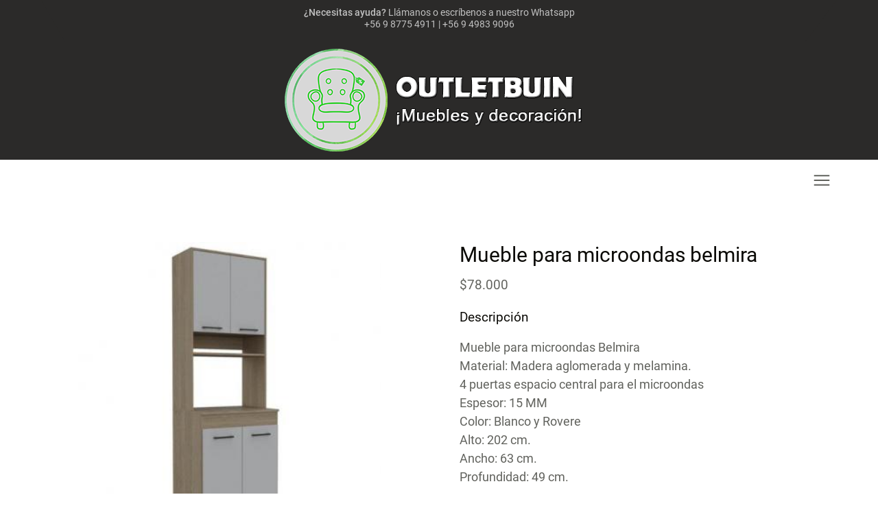

--- FILE ---
content_type: text/html; charset=UTF-8
request_url: https://outletbuin.cl/Product.php?cn=2791
body_size: 51995
content:


<!doctype html>
<html class="no-js no-touch" lang="es">
<head>
	  <meta charset="utf-8">
  <meta http-equiv='X-UA-Compatible' content='IE=edge'>
  <meta name="viewport" content="width=device-width, height=device-height, initial-scale=1.0, minimum-scale=1.0">
  <link rel="canonical" href="https://outletbuin.cl/products/mueble-arrimo-diseno-octogonal" />


  <title>www.OutletBuin.cl</title><meta name="description" content="De esos arrimos que enamoran a primera vista, la nobleza y calidez de la madera transformarán por completo tu espacios. Repisa inferior ideal para decorar con canastos o jarrones.">
  <link rel="preload" as="font" href="https://fonts.shopifycdn.com/roboto/roboto_n4.da808834c2315f31dd3910e2ae6b1a895d7f73f5.woff2?h1=bGEtYmF0ZWEtZGVjby5hY2NvdW50Lm15c2hvcGlmeS5jb20&h2=bGFiYXRlYS5jbA&hmac=e0a61f9e77c08b8c1a42c289d8f960fd583d94e8f9f9db66d9d3ed37dc00be9a" type="font/woff2" crossorigin>


<style data-shopify>@font-face {
  font-family: Roboto;
  font-weight: 400;
  font-style: normal;
  font-display: swap;
  src: url("https://fonts.shopifycdn.com/roboto/roboto_n4.da808834c2315f31dd3910e2ae6b1a895d7f73f5.woff2?h1=bGEtYmF0ZWEtZGVjby5hY2NvdW50Lm15c2hvcGlmeS5jb20&h2=bGFiYXRlYS5jbA&hmac=e0a61f9e77c08b8c1a42c289d8f960fd583d94e8f9f9db66d9d3ed37dc00be9a") format("woff2"),
       url("https://fonts.shopifycdn.com/roboto/roboto_n4.a512c7b68cd7f12c72e1a5fd58e7f7315c552e93.woff?h1=bGEtYmF0ZWEtZGVjby5hY2NvdW50Lm15c2hvcGlmeS5jb20&h2=bGFiYXRlYS5jbA&hmac=ddb1fa1f935ed5aa3e2f876d35a54d8bd25cf7d30cf054fb7a37cd13e645aaf9") format("woff");
}

#html5lightbox-watermark {display: none!important;}
.header_section_top {
  width: 100%;
  background-color: #2b2a29;
  clip-path: polygon(0 0, 100% 0, 96% 100%, 3% 100%);
  height: auto;
  padding: 10px 0px;
}

.custom_menu {
  width: 100%;
  margin: 0 auto;
  text-align: center;
}

@font-face {
  font-family: Roboto;
  font-weight: 400;
  font-style: normal;
  font-display: swap;
  src: url("https://fonts.shopifycdn.com/roboto/roboto_n4.da808834c2315f31dd3910e2ae6b1a895d7f73f5.woff2?h1=bGEtYmF0ZWEtZGVjby5hY2NvdW50Lm15c2hvcGlmeS5jb20&h2=bGFiYXRlYS5jbA&hmac=e0a61f9e77c08b8c1a42c289d8f960fd583d94e8f9f9db66d9d3ed37dc00be9a") format("woff2"),
       url("https://fonts.shopifycdn.com/roboto/roboto_n4.a512c7b68cd7f12c72e1a5fd58e7f7315c552e93.woff?h1=bGEtYmF0ZWEtZGVjby5hY2NvdW50Lm15c2hvcGlmeS5jb20&h2=bGFiYXRlYS5jbA&hmac=ddb1fa1f935ed5aa3e2f876d35a54d8bd25cf7d30cf054fb7a37cd13e645aaf9") format("woff");
}



  @font-face {
  font-family: Roboto;
  font-weight: 500;
  font-style: normal;
  font-display: swap;
  src: url("https://fonts.shopifycdn.com/roboto/roboto_n5.126dd24093e910b23578142c0183010eb1f2b9be.woff2?h1=bGEtYmF0ZWEtZGVjby5hY2NvdW50Lm15c2hvcGlmeS5jb20&h2=bGFiYXRlYS5jbA&hmac=5c26136680e6401e105d24f2ed9189bc25deedbb324a052bb114c6827ccdc966") format("woff2"),
       url("https://fonts.shopifycdn.com/roboto/roboto_n5.ef0ac6b5ed77e19e95b9512154467a6fb9575078.woff?h1=bGEtYmF0ZWEtZGVjby5hY2NvdW50Lm15c2hvcGlmeS5jb20&h2=bGFiYXRlYS5jbA&hmac=e98c2693c55289da04884b9e0cda97b76c43b33eb6407e0269d4fa36e2a60496") format("woff");
}




  @font-face {
  font-family: Roboto;
  font-weight: 500;
  font-style: normal;
  font-display: swap;
  src: url("https://fonts.shopifycdn.com/roboto/roboto_n5.126dd24093e910b23578142c0183010eb1f2b9be.woff2?h1=bGEtYmF0ZWEtZGVjby5hY2NvdW50Lm15c2hvcGlmeS5jb20&h2=bGFiYXRlYS5jbA&hmac=5c26136680e6401e105d24f2ed9189bc25deedbb324a052bb114c6827ccdc966") format("woff2"),
       url("https://fonts.shopifycdn.com/roboto/roboto_n5.ef0ac6b5ed77e19e95b9512154467a6fb9575078.woff?h1=bGEtYmF0ZWEtZGVjby5hY2NvdW50Lm15c2hvcGlmeS5jb20&h2=bGFiYXRlYS5jbA&hmac=e98c2693c55289da04884b9e0cda97b76c43b33eb6407e0269d4fa36e2a60496") format("woff");
}



  @font-face {
  font-family: Roboto;
  font-weight: 400;
  font-style: italic;
  font-display: swap;
  src: url("https://fonts.shopifycdn.com/roboto/roboto_i4.f98951b4b9b6e1096fc799cd05debd098bd422ac.woff2?h1=bGEtYmF0ZWEtZGVjby5hY2NvdW50Lm15c2hvcGlmeS5jb20&h2=bGFiYXRlYS5jbA&hmac=d67e9e8568e8c82ee8f49373eb1f25b775bd28b0b2076cd35fc0e431a7afb1c5") format("woff2"),
       url("https://fonts.shopifycdn.com/roboto/roboto_i4.688a26691d45bc4053b6ae24a196cabdeedbc25c.woff?h1=bGEtYmF0ZWEtZGVjby5hY2NvdW50Lm15c2hvcGlmeS5jb20&h2=bGFiYXRlYS5jbA&hmac=3100c0c289abf1bfd15e663c14dc1c510ea2c0e6866429fb17651f18511bb390") format("woff");
}




  @font-face {
  font-family: Roboto;
  font-weight: 500;
  font-style: italic;
  font-display: swap;
  src: url("https://fonts.shopifycdn.com/roboto/roboto_i5.f36fc99adea860c14560731a265eca6bf8df6add.woff2?h1=bGEtYmF0ZWEtZGVjby5hY2NvdW50Lm15c2hvcGlmeS5jb20&h2=bGFiYXRlYS5jbA&hmac=028af663e7f50b6865adb88e5a9bb80720a1303ed6eb9aaf7ec05a49eb23f9db") format("woff2"),
       url("https://fonts.shopifycdn.com/roboto/roboto_i5.cfb884f4c639e5d79041e9a98ea9ebe9ef79543c.woff?h1=bGEtYmF0ZWEtZGVjby5hY2NvdW50Lm15c2hvcGlmeS5jb20&h2=bGFiYXRlYS5jbA&hmac=d09f5709d6c63eb7a8a9eb17f1f5d5f2f6bcef5085b1ffa101fb5a659108cf6a") format("woff");
}


:root {---color-button-primary-bg: #f5f1eb;
  ---color-button-primary-bg-alpha-50: rgba(245, 241, 235, 0.5);
  ---color-button-primary-text: #000;
  ---color-button-primary-text-alpha-50: rgba(0, 0, 0, 0.5);
  ---color-button-secondary-bg: #ffffff;
  ---color-button-secondary-text:#000;
  ---color-button-secondary-text-alpha-50: rgba(0, 0, 0, 0.5);

  ---color-text: #61625d;
  ---color-text-darken: #2d2e2b;
  ---color-text-lighten: #949590;
  ---color-text-alpha-5: rgba(97, 98, 93, 0.05);
  ---color-text-alpha-8: rgba(97, 98, 93, 0.08);
  ---color-text-alpha-10: rgba(97, 98, 93, 0.1);
  ---color-text-alpha-15: rgba(97, 98, 93, 0.15);
  ---color-text-alpha-25: rgba(97, 98, 93, 0.25);
  ---color-text-alpha-55: rgba(97, 98, 93, 0.55);
  ---color-text-alpha-60: rgba(97, 98, 93, 0.6);
  ---color-text-alpha-85: rgba(97, 98, 93, 0.85);
  ---color-heading: #0b0a06;

  ---color-bg: #ffffff;
  ---color-bg-alpha-25: rgba(255, 255, 255, 0.25);
  ---color-bg-alpha-35: rgba(255, 255, 255, 0.35);
  ---color-bg-alpha-60: rgba(255, 255, 255, 0.6);
  ---color-bg-alpha-65: rgba(255, 255, 255, 0.65);
  ---color-bg-alpha-85: rgba(255, 255, 255, 0.85);
  ---color-bg-overlay: rgba(255, 255, 255, 0.75);
  ---color-bg-darken: #e6e6e6;
  ---color-bg-lighten-darken: #e6e6e6;
  ---color-bg-lighten-darken-contrast: #b3b3b3;
  ---color-drawer-border: #f2f2f2;

  ---color-accent: #f5f1eb;
  ---color-accent-text: #000;

  ---color-tag-custom: #8dae61;

  ---color-border: #cfc3b1;
  ---color-border-alpha-15: rgba(207, 195, 177, 0.15);
  ---color-border-alpha-30: rgba(207, 195, 177, 0.3);
  ---color-border-alpha-50: rgba(207, 195, 177, 0.5);
  ---color-border-alpha-65: rgba(207, 195, 177, 0.65);
  ---color-border-lighten-darken: #8f7958;

  ---color-product-grid-arrows: black;---color-disabled-grey: rgba(97, 98, 93, 0.35);
  ---color-disabled-grey-darken: rgba(97, 98, 93, 0.45);
  ---color-error-red: #D02E2E;
  ---color-error-red-bg: rgba(208, 46, 46, 0.15);
  ---color-success-green: #56AD6A;
  ---color-success-green-bg: #ECFEF0;---font-stack-body: Roboto, sans-serif;
  ---font-style-body: normal;
  ---font-adjust-body: 1.1;

  ---font-weight-body: 400;
  ---font-weight-body-medium: 500;
  ---font-weight-body-bold: 500;

  ---font-stack-heading: Roboto, sans-serif;
  ---font-style-heading: normal;
  ---font-adjust-heading: 0.95;

  ---font-weight-heading: 400;
  ---font-weight-heading-bold: 500;

  ---font-stack-nav: Roboto, sans-serif;
  ---font-style-nav: normal;
  ---font-weight-nav: 400;
  ---font-weight-nav-bold: 500;
  ---font-adjust-nav: 1.0;

  ---font-stack-button: Roboto, sans-serif;
  ---font-style-button: normal;
  ---font-weight-button: 400;
  ---font-adjust-button: 1.0;

  ---transform-button-text: none;---font-size-input: 1.1rem;---radius: 8px;
  ---radius-inner: 6px;
  ---radius-small: 8px;
  ---radius-tiny: 8px;
  ---radius-dropdown: 8px;
  ---radius-checkbox: 3px;---product-media-padding-top: 130.0%;
  ---product-media-background-size: cover;---loading-svg: url( "//cdn.shopify.com/s/files/1/0570/9375/0921/t/2/assets/loading.svg?v=12949615357343360751649710964" );
  ---icon-check: url( "//cdn.shopify.com/s/files/1/0570/9375/0921/t/2/assets/icon-check.svg?v=181034692338098753131649710963" );
  ---icon-close: url( "//cdn.shopify.com/s/files/1/0570/9375/0921/t/2/assets/icon-close.svg?v=152460236205633315831649710963" );
  ---cart-loading-overlay: rgba(255, 255, 255, 0.85) url( "//cdn.shopify.com/s/files/1/0570/9375/0921/t/2/assets/loading.svg?v=12949615357343360751649710964" ) no-repeat center center;--collection-sticky-bar-height: 0;
  --collection-image-padding-top: 60%;--site-width: 1320px;
  --site-width-narrow: 840px;
  --drawer-width: 320px;
  --drawer-transition: transform 0.4s cubic-bezier(0.46, 0.01, 0.32, 1);--full-height: 100vh;
  --content-full: calc(100vh - 60px);
  --header-height: 60px;
  --announcement-height: 35px;--gutter: 60px;
  --gutter-mobile: 25px;
  --grid-gutter: 20px;--grid: repeat(4, minmax(0, 1fr));
  --grid-tablet: repeat(2, minmax(0, 1fr));
  --grid-mobile: repeat(2, minmax(0, 1fr));
  --megamenu-grid: repeat(4, minmax(0, 1fr));
  --grid-row: 1 / span 4;--scrollbar-width: 0;--overlay: #000;
  --overlay-opacity: 1;--input-bg: #fff;--swatch-size: 32px;
}</style>

<link href="//cdn.shopify.com/s/files/1/0570/9375/0921/t/2/assets/theme.css?v=166824456852197849981664555924" rel="stylesheet" type="text/css" media="all" />


<script type="text/javascript">
    if (window.MSInputMethodContext && document.documentMode) {
      var scripts = document.getElementsByTagName('script')[0];
      var polyfill = document.createElement("script");
      polyfill.defer = true;
      polyfill.src = "ie11.js";

      scripts.parentNode.insertBefore(polyfill, scripts);

      document.documentElement.classList.add('ie11');
    } else {
      document.documentElement.className = document.documentElement.className.replace('no-js', 'js');
    }

    let root = '/';
    if (root[root.length - 1] !== '/') {
      root = `${root}/`;
    }

    window.theme = {

      routes: {
        root_url: root,
        cart_url: "\/cart",
        cart_add_url: "\/cart\/add",
        cart_change_url: "\/cart\/change",
        shop_url: "https:\/\/labatea.cl",
        search_url: "\/search",
        product_recommendations_url: "\/recommendations\/products"
      },
      strings: {
        loading: "Cargar más",
        load_more: "Cargar más",
        add_to_cart: "Añadir al carro",
        remove: "Eliminar",
        preorder: "Hacer un pedido",
        sold_out: "Agotado",
        sold_out_html: "Agotado",
        on_sale_html: "OFERTA",
        unavailable: "Indisponible",
        zero_qty_error: "La cantidad debe ser mayor que 0.",
        cart_title: "Carro",
        cart_empty: "Tu carro está vacío.",
        cart_price: "Precio",
        cart_quantity: "Cantidad",
        cart_total: "Total",
        cart_acceptance_error: "Debes aceptar nuestros términos y condiciones.",
        limit_error: "Lo siento, parece que no tenemos suficiente de este producto.",
        continue_shopping: "Seguir comprando",
        results_one: "resultado",
        results_other: "resultados",
        no_results: "No se han encontrado resultados",
        view_all: "Ver todo",
        unit_price_separator: "por"
      },
      icons: {
        plus: '<svg aria-hidden="true" focusable="false" role="presentation" class="icon icon-plus" viewBox="0 0 14 14"><path d="M7 0a.75.75 0 01.75.75v12.5a.75.75 0 11-1.5 0V.75A.75.75 0 017 0z"/><path d="M14 7a.75.75 0 01-.75.75H.75a.75.75 0 110-1.5h12.5A.75.75 0 0114 7z"/></svg>',
        minus: '<svg aria-hidden="true" focusable="false" role="presentation" class="icon icon-minus" viewBox="0 0 14 14"><path d="M14 7a.75.75 0 01-.75.75H.75a.75.75 0 110-1.5h12.5A.75.75 0 0114 7z"/></svg>',
        close: '<svg aria-hidden="true" focusable="false" role="presentation" class="icon icon-close" viewBox="0 0 1024 920"><path d="M481.83 448L283.582 646.248c-8.331 8.331-8.331 21.839 0 30.17s21.839 8.331 30.17 0L512 478.17l198.248 198.248c8.331 8.331 21.839 8.331 30.17 0s8.331-21.839 0-30.17L542.17 448l198.248-198.248c8.331-8.331 8.331-21.839 0-30.17s-21.839-8.331-30.17 0L512 417.83 313.752 219.582c-8.331-8.331-21.839-8.331-30.17 0s-8.331 21.839 0 30.17L481.83 448z"/></svg>'
      },
      settings: {
        cartType: "drawer",
        gridImageSize: "cover",
        enableInfinityScroll: true,
        enablePaymentButton: false,
        showSaleBadge: true,
        enableAcceptTerms: true,
        productBadgeStyle: "rectangle",
        productGridSlideshow: true,
        quickButton: "none",
        mobileMenuBehaviour: "trigger",
      },
      moneyFormat: "${{amount_no_decimals}}",
      info: {
        name: 'Palo Alto'
      },
      version: '4.0.1'
    };
    window.lazySizesConfig = window.lazySizesConfig || {};
    window.lazySizesConfig.preloadAfterLoad = true;
    window.PaloAlto = window.PaloAlto || {};
    window.slate = window.slate || {};
    window.isHeaderTransparent = false;
    window.initialHeaderHeight = 0;
    window.lastWindowWidth = window.innerWidth || document.documentElement.clientWidth;
  </script>
  <script src="//cdn.shopify.com/s/files/1/0570/9375/0921/t/2/assets/lazysizes.min.js?v=111431644619468174291649710964" async="async"></script>

  <script src="js/theme.js" defer="defer"></script>

  <script>window.performance && window.performance.mark && window.performance.mark('shopify.content_for_header.start');</script>



<script type="text/javascript" src="html5lightbox/jquery.js"></script>
<script type="text/javascript" src="html5lightbox/html5lightbox.js"></script>

<script>
  $(document).ready(function() {

  $("input[type='radio']").click(function(event){
        var valor = $(event.target).val();
         $("#rInput").html(valor);


});
});
</script>


<script id="qikify-smartmenu-status">0</script>
</head>

<body id="mueble-arrimo-diseno-octogonal" class="template-product body--hide-spacer-lines no-outline">
	<div class="block-body"></div>

	<div id="shopify-section-announcement-bar" class="shopify-section">
    <style data-shopify>#shopify-section-announcement-bar {
    background: #cfc3b1;
    color: #ffffff;
  }</style>

  <div data-section-type="announcement-bar" data-section-id="announcement-bar" class="is-moved-by-drawer">
             <!-- header top section start -->


<div class="top-bar wrapper" style="background-color: #2b2a29;
height: auto;
background-size: 100%;
background-repeat: no-repeat;  -webkit-background-size: cover;
  -moz-background-size: cover;
  -o-background-size: cover;
  background-size: cover; padding-top: 0px;">
         <div class="container">
            <div class="header_section_top">
               <div class="row">
                  <div class="col-lg-12 col-sm-12">
                     <div class="custom_menu" style="color: #c1c1c1">


<h6 style="color: #c1c1c1"><b>¿Necesitas ayuda?</b> Llámanos o escríbenos a nuestro Whatsapp<br> +56 9 8775 4911 | +56 9 4983 9096</h6>
                     </div>
                  </div>
               </div>
            </div>
         </div>
      <div class="top-bar__slider">
        <div class="top-bar__slide" style="padding-top: 10px;" >
          <a href="./"><img src="Outletbuin.png" alt="">
        </div></div>
    </div></div>

</div>
<div id="shopify-section-header" class="shopify-section header--sticky">

<!-----------------   Inicio Menús --------------------->
  <div id="NavDrawer" class="drawer drawer--left" role="navigation">
	<div class="drawer__header">
    <div class="drawer__title"><a href="/" class="drawer__logo" style="padding-top: %;">
      <img
				class="drawer__logo-image lazyload"
				src="Outletbuin.png"
				data-src="Outletbuin.png"
				data-widths= "[180, 360, 540, 720, 900, 1080, 1296, 1512, 1728, 2048, 2450, 2700, 3000, 3350, 3750, 4100]"
				data-aspectratio="2.525252525252525"
				data-sizes="auto"
				height="71.28px"
				alt="Change Logo to OutletBuin">
		</a></div>

 
	</div>
  <ul class="mobile-nav">

                    


    <li class="mobile-nav__item mobile-nav__item--level-1 mobile-nav__item--has-items" aria-haspopup="true">
					<a href="Products.php?catgs=Decohogar" class="mobile-nav__link mobile-nav__link--level-1 ">
            Decohogar  </a>
				</li>

           


    <li class="mobile-nav__item mobile-nav__item--level-1 mobile-nav__item--has-items" aria-haspopup="true">
					<a href="Products.php?catgs=Dormitorio" class="mobile-nav__link mobile-nav__link--level-1 ">
            Dormitorio  </a>
				</li>

           


    <li class="mobile-nav__item mobile-nav__item--level-1 mobile-nav__item--has-items" aria-haspopup="true">
					<a href="Products.php?catgs=Decomuro" class="mobile-nav__link mobile-nav__link--level-1 ">
            Decomuro  </a>
				</li>

           


    <li class="mobile-nav__item mobile-nav__item--level-1 mobile-nav__item--has-items" aria-haspopup="true">
					<a href="Products.php?catgs=Terraza" class="mobile-nav__link mobile-nav__link--level-1 ">
            Terraza  </a>
				</li>

           


    <li class="mobile-nav__item mobile-nav__item--level-1 mobile-nav__item--has-items" aria-haspopup="true">
					<a href="Products.php?catgs=Cocina" class="mobile-nav__link mobile-nav__link--level-1 ">
            Cocina  </a>
				</li>

           


    <li class="mobile-nav__item mobile-nav__item--level-1 mobile-nav__item--has-items" aria-haspopup="true">
					<a href="Products.php?catgs=Deporte y Tiempo libre" class="mobile-nav__link mobile-nav__link--level-1 ">
            Deporte y Tiempo libre  </a>
				</li>

           


    <li class="mobile-nav__item mobile-nav__item--level-1 mobile-nav__item--has-items" aria-haspopup="true">
					<a href="Products.php?catgs=Seccionales" class="mobile-nav__link mobile-nav__link--level-1 ">
            Seccionales  </a>
				</li>

           


    <li class="mobile-nav__item mobile-nav__item--level-1 mobile-nav__item--has-items" aria-haspopup="true">
					<a href="Products.php?catgs=Espejos" class="mobile-nav__link mobile-nav__link--level-1 ">
            Espejos  </a>
				</li>

           


    <li class="mobile-nav__item mobile-nav__item--level-1 mobile-nav__item--has-items" aria-haspopup="true">
					<a href="Products.php?catgs=Electrodomesticos" class="mobile-nav__link mobile-nav__link--level-1 ">
            Electrodomesticos  </a>
				</li>

           


    <li class="mobile-nav__item mobile-nav__item--level-1 mobile-nav__item--has-items" aria-haspopup="true">
					<a href="Products.php?catgs=Sitiales" class="mobile-nav__link mobile-nav__link--level-1 ">
            Sitiales  </a>
				</li>

           


    <li class="mobile-nav__item mobile-nav__item--level-1 mobile-nav__item--has-items" aria-haspopup="true">
					<a href="Products.php?catgs=Sillas" class="mobile-nav__link mobile-nav__link--level-1 ">
            Sillas  </a>
				</li>

           


    <li class="mobile-nav__item mobile-nav__item--level-1 mobile-nav__item--has-items" aria-haspopup="true">
					<a href="Products.php?catgs=Escritorios y tocadores" class="mobile-nav__link mobile-nav__link--level-1 ">
            Escritorios y tocadores  </a>
				</li>

           


    <li class="mobile-nav__item mobile-nav__item--level-1 mobile-nav__item--has-items" aria-haspopup="true">
					<a href="Products.php?catgs=Estantes y repisas" class="mobile-nav__link mobile-nav__link--level-1 ">
            Estantes y repisas  </a>
				</li>

           


    <li class="mobile-nav__item mobile-nav__item--level-1 mobile-nav__item--has-items" aria-haspopup="true">
					<a href="Products.php?catgs=Navidad" class="mobile-nav__link mobile-nav__link--level-1 ">
            Navidad  </a>
				</li>

           


    <li class="mobile-nav__item mobile-nav__item--level-1 mobile-nav__item--has-items" aria-haspopup="true">
					<a href="Products.php?catgs=Comedor" class="mobile-nav__link mobile-nav__link--level-1 ">
            Comedor  </a>
				</li>

           


    <li class="mobile-nav__item mobile-nav__item--level-1 mobile-nav__item--has-items" aria-haspopup="true">
					<a href="Products.php?catgs=Comoda y closet" class="mobile-nav__link mobile-nav__link--level-1 ">
            Comoda y closet  </a>
				</li>

           


    <li class="mobile-nav__item mobile-nav__item--level-1 mobile-nav__item--has-items" aria-haspopup="true">
					<a href="Products.php?catgs=Mesas" class="mobile-nav__link mobile-nav__link--level-1 ">
            Mesas  </a>
				</li>

           


    <li class="mobile-nav__item mobile-nav__item--level-1 mobile-nav__item--has-items" aria-haspopup="true">
					<a href="Products.php?catgs=Parrilla" class="mobile-nav__link mobile-nav__link--level-1 ">
            Parrilla  </a>
				</li>

      
      </ul>

      <!--<ul class="mobile-nav mobile-nav--bottom">
        <li class="mobile-nav__item"><a href="/account/login" class="mobile-nav__link mobile-nav__link--small" id="customer_login_link">Iniciar sesión</a>
        </li>
					<li class="mobile-nav__item">
            <a href="/account/register" class="mobile-nav__link mobile-nav__link--small" id="customer_register_link">Crear una cuenta</a></li>
            </ul>-->
          </div>

          <!------------- Fin Menús Categorías ----------------->


<!------------- Inicio Carrito ---------------------------->
<div id="CartDrawer" class="drawer drawer--right">
  <div class="drawer__header">
    <div class="drawer__title h3">Carro</div>
    <button type="button" class="drawer__close-button icon-fallback-text js-drawer-close">
      <span class="visually-hidden">Cerrar menú</span><svg aria-hidden="true" focusable="false" role="presentation" class="icon icon-close" viewBox="0 0 1024 920"><path d="M481.83 448L283.582 646.248c-8.331 8.331-8.331 21.839 0 30.17s21.839 8.331 30.17 0L512 478.17l198.248 198.248c8.331 8.331 21.839 8.331 30.17 0s8.331-21.839 0-30.17L542.17 448l198.248-198.248c8.331-8.331 8.331-21.839 0-30.17s-21.839-8.331-30.17 0L512 417.83 313.752 219.582c-8.331-8.331-21.839-8.331-30.17 0s-8.331 21.839 0 30.17L481.83 448z"/></svg></button>
  </div>
  <div class="cart-drawer__spacer-line"></div><div class="cart__errors errors" data-cart-errors>
		<p data-cart-errors-message></p>

		<button class="cart__errors__close" type="button" aria-label="Destituir" data-cart-errors-close><svg aria-hidden="true" focusable="false" role="presentation" class="icon icon-close" viewBox="0 0 1024 920"><path d="M481.83 448L283.582 646.248c-8.331 8.331-8.331 21.839 0 30.17s21.839 8.331 30.17 0L512 478.17l198.248 198.248c8.331 8.331 21.839 8.331 30.17 0s8.331-21.839 0-30.17L542.17 448l198.248-198.248c8.331-8.331 8.331-21.839 0-30.17s-21.839-8.331-30.17 0L512 417.83 313.752 219.582c-8.331-8.331-21.839-8.331-30.17 0s-8.331 21.839 0 30.17L481.83 448z"/></svg></button>
	</div>

  <div id="CartContainer" data-api-cart></div>
</div>

<!------------- Fin Carrito ---------------------------->


<header class="site-header site-header--fixed site-header--nav-center site-header--loading" role="banner"
  data-section-id="header"
  data-height="101.28"
  data-section-type="header"
  data-transparent="false"
  
  data-position="fixed"
  data-nav-position="center"
  data-header-height
  data-scroll-lock-fill-gap>
  <div class="wrapper is-moved-by-drawer"><style>
	@media screen and (min-width: 768px) {
		.logo__image-link { height: 71px; }
	}
	.logo__image-link, .drawer__logo-image { width: 180px; }
	.has-scrolled .logo__image-link { width: 101px; height: 40px; }
</style>

<nav class="navigation" role="navigation" id="NavStandard">
  <ul class="nav nav--default" id="AccessibleNav">
    <li class="nav__item nav__item--compress">
      <button type="button" class="icon-fallback-text nav__link nav__link--icon js-drawer-open-nav" aria-controls="NavDrawer" data-drawer="left">
        <span class="visually-hidden">Abrir menú de navegación</span>

        <svg aria-hidden="true" focusable="false" role="presentation" class="icon icon--wide icon-hamburger" viewBox="0 0 18 12"><path d="M17.5.25v1.5H.5V.25zM17.5 10.25v1.5H.5v-1.5zM17.5 5.25v1.5H.5v-1.5z"/></svg></button>

      <!--<a href="/cart" class="cart__toggle js-drawer-open-cart cart__count cart__count--animation" aria-controls="CartDrawer" aria-expanded="false" data-drawer="right">
        <span class="visually-hidden">Carro abierto</span>

        <svg aria-hidden="true" focusable="false" role="presentation" class="icon icon-shopping-bag" viewBox="0 0 24 24"><path d="M17 5.25H7A2.75 2.75 0 004.25 8v10A2.75 2.75 0 007 20.75h10A2.75 2.75 0 0019.75 18V8A2.75 2.75 0 0017 5.25zM7 6.75h10c.69 0 1.25.56 1.25 1.25v10c0 .69-.56 1.25-1.25 1.25H7c-.69 0-1.25-.56-1.25-1.25V8c0-.69.56-1.25 1.25-1.25z"/><path d="M12 1.25a3.75 3.75 0 013.745 3.55l.005.2v1.186h-1.5V5a2.25 2.25 0 00-4.495-.154L9.75 5v1.186h-1.5V5A3.75 3.75 0 0112 1.25z"/><circle class="cart-indicator" cx="12" cy="13" r="2"/></svg></a>-->
    </li>
                    

<li class="nav__item nav__item--level-1 nav__item--has-items nav__item--default nav__item--has-dropdown" aria-haspopup="true" nav-item>
          
          <a href="/collections/decoracion" class="nav__link" nav-link>Decohogar</a>

 </li>
     

<li class="nav__item nav__item--level-1 nav__item--has-items nav__item--default nav__item--has-dropdown" aria-haspopup="true" nav-item>
          
          <a href="/collections/decoracion" class="nav__link" nav-link>Dormitorio</a>

 </li>
     

<li class="nav__item nav__item--level-1 nav__item--has-items nav__item--default nav__item--has-dropdown" aria-haspopup="true" nav-item>
          
          <a href="/collections/decoracion" class="nav__link" nav-link>Decomuro</a>

 </li>
     

<li class="nav__item nav__item--level-1 nav__item--has-items nav__item--default nav__item--has-dropdown" aria-haspopup="true" nav-item>
          
          <a href="/collections/decoracion" class="nav__link" nav-link>Terraza</a>

 </li>
     

<li class="nav__item nav__item--level-1 nav__item--has-items nav__item--default nav__item--has-dropdown" aria-haspopup="true" nav-item>
          
          <a href="/collections/decoracion" class="nav__link" nav-link>Cocina</a>

 </li>
     

<li class="nav__item nav__item--level-1 nav__item--has-items nav__item--default nav__item--has-dropdown" aria-haspopup="true" nav-item>
          
          <a href="/collections/decoracion" class="nav__link" nav-link>Deporte y Tiempo libre</a>

 </li>
     

<li class="nav__item nav__item--level-1 nav__item--has-items nav__item--default nav__item--has-dropdown" aria-haspopup="true" nav-item>
          
          <a href="/collections/decoracion" class="nav__link" nav-link>Seccionales</a>

 </li>
     

<li class="nav__item nav__item--level-1 nav__item--has-items nav__item--default nav__item--has-dropdown" aria-haspopup="true" nav-item>
          
          <a href="/collections/decoracion" class="nav__link" nav-link>Espejos</a>

 </li>
     

<li class="nav__item nav__item--level-1 nav__item--has-items nav__item--default nav__item--has-dropdown" aria-haspopup="true" nav-item>
          
          <a href="/collections/decoracion" class="nav__link" nav-link>Electrodomesticos</a>

 </li>
     

<li class="nav__item nav__item--level-1 nav__item--has-items nav__item--default nav__item--has-dropdown" aria-haspopup="true" nav-item>
          
          <a href="/collections/decoracion" class="nav__link" nav-link>Sitiales</a>

 </li>
     

<li class="nav__item nav__item--level-1 nav__item--has-items nav__item--default nav__item--has-dropdown" aria-haspopup="true" nav-item>
          
          <a href="/collections/decoracion" class="nav__link" nav-link>Sillas</a>

 </li>
     

<li class="nav__item nav__item--level-1 nav__item--has-items nav__item--default nav__item--has-dropdown" aria-haspopup="true" nav-item>
          
          <a href="/collections/decoracion" class="nav__link" nav-link>Escritorios y tocadores</a>

 </li>
     

<li class="nav__item nav__item--level-1 nav__item--has-items nav__item--default nav__item--has-dropdown" aria-haspopup="true" nav-item>
          
          <a href="/collections/decoracion" class="nav__link" nav-link>Estantes y repisas</a>

 </li>
     

<li class="nav__item nav__item--level-1 nav__item--has-items nav__item--default nav__item--has-dropdown" aria-haspopup="true" nav-item>
          
          <a href="/collections/decoracion" class="nav__link" nav-link>Navidad</a>

 </li>
     

<li class="nav__item nav__item--level-1 nav__item--has-items nav__item--default nav__item--has-dropdown" aria-haspopup="true" nav-item>
          
          <a href="/collections/decoracion" class="nav__link" nav-link>Comedor</a>

 </li>
     

<li class="nav__item nav__item--level-1 nav__item--has-items nav__item--default nav__item--has-dropdown" aria-haspopup="true" nav-item>
          
          <a href="/collections/decoracion" class="nav__link" nav-link>Comoda y closet</a>

 </li>
     

<li class="nav__item nav__item--level-1 nav__item--has-items nav__item--default nav__item--has-dropdown" aria-haspopup="true" nav-item>
          
          <a href="/collections/decoracion" class="nav__link" nav-link>Mesas</a>

 </li>
     

<li class="nav__item nav__item--level-1 nav__item--has-items nav__item--default nav__item--has-dropdown" aria-haspopup="true" nav-item>
          
          <a href="/collections/decoracion" class="nav__link" nav-link>Parrilla</a>

 </li>
     <li class="nav__item nav__item--default nav__item--icons" nav-item>
      <ul class="nav__icons">
                <li class="nav__item nav__item--icon">
            <a href="/search" class="nav__link nav__link--icon" aria-label="Buscar" data-nav-search-open>
              <span class="visually-hidden">Abrir barra de búsqueda</span><svg aria-hidden="true" focusable="false" role="presentation" class="icon icon-search" viewBox="0 0 22 22"><path d="M9.625 2a7.625 7.625 0 100 15.25 7.625 7.625 0 000-15.25zm0 1.5a6.125 6.125 0 110 12.25 6.125 6.125 0 010-12.25z"/><path d="M15.148 13.947l4.213 4.213a.687.687 0 11-.972.972l-4.213-4.213a.688.688 0 01.972-.972z"/></svg></a>
          </li><li class="nav__item nav__item--icon">
            <a href="/account" class="nav__link nav__link--icon">
              <span class="visually-hidden">Mi cuenta</span><svg aria-hidden="true" focusable="false" role="presentation" class="icon icon-user" viewBox="0 0 22 22"><path d="M11 2a9 9 0 100 18 9 9 0 000-18zm0 1.5a7.5 7.5 0 110 15 7.5 7.5 0 010-15z"/><path d="M11 13a8.973 8.973 0 00-6.708 3l-.447.501.448.5A8.978 8.978 0 0011 20a8.973 8.973 0 006.708-3l.447-.501-.448-.5A8.978 8.978 0 0011 13zm.294 1.506c1.757.068 3.4.743 4.685 1.885l.117.108-.117.11A7.468 7.468 0 0111 18.5l-.294-.006a7.469 7.469 0 01-4.685-1.885l-.118-.109.118-.109A7.468 7.468 0 0111 14.5l.294.006zM11 4.917a3.333 3.333 0 100 6.666 3.333 3.333 0 000-6.666zm0 1.5a1.833 1.833 0 110 3.666 1.833 1.833 0 010-3.666z"/></svg></a>
          </li><li class="nav__item nav__item--icon">
          <a href="/cart" class="nav__link nav__link--icon cart__toggle js-drawer-open-cart cart__count cart__count--animation" aria-controls="CartDrawer" aria-expanded="false" data-drawer="right">
            <span class="visually-hidden">Carro abierto</span><svg aria-hidden="true" focusable="false" role="presentation" class="icon icon-shopping-bag" viewBox="0 0 24 24"><path d="M17 5.25H7A2.75 2.75 0 004.25 8v10A2.75 2.75 0 007 20.75h10A2.75 2.75 0 0019.75 18V8A2.75 2.75 0 0017 5.25zM7 6.75h10c.69 0 1.25.56 1.25 1.25v10c0 .69-.56 1.25-1.25 1.25H7c-.69 0-1.25-.56-1.25-1.25V8c0-.69.56-1.25 1.25-1.25z"/><path d="M12 1.25a3.75 3.75 0 013.745 3.55l.005.2v1.186h-1.5V5a2.25 2.25 0 00-4.495-.154L9.75 5v1.186h-1.5V5A3.75 3.75 0 0112 1.25z"/><circle class="cart-indicator" cx="12" cy="13" r="2"/></svg></a>
        </li>
      </ul>
    </li>
  </ul>
</nav>

<div class="mobile-menu">
<!--   Busqueda  -->
 
  
  <button type="button" class="mobile-menu__toggle icon-fallback-text js-drawer-open-nav" aria-controls="NavDrawer" data-drawer="left">
    <span class="visually-hidden">Abrir menú de navegación</span><svg aria-hidden="true" focusable="false" role="presentation" class="icon icon--wide icon-hamburger" viewBox="0 0 18 12"><path d="M17.5.25v1.5H.5V.25zM17.5 10.25v1.5H.5v-1.5zM17.5 5.25v1.5H.5v-1.5z"/></svg></button>

  <!--<a href="/cart" class="cart__toggle js-drawer-open-cart cart__count cart__count--animation" aria-controls="CartDrawer" aria-expanded="false" data-drawer="right">
    <span class="visually-hidden">Carro abierto</span><svg aria-hidden="true" focusable="false" role="presentation" class="icon icon-shopping-bag" viewBox="0 0 24 24"><path d="M17 5.25H7A2.75 2.75 0 004.25 8v10A2.75 2.75 0 007 20.75h10A2.75 2.75 0 0019.75 18V8A2.75 2.75 0 0017 5.25zM7 6.75h10c.69 0 1.25.56 1.25 1.25v10c0 .69-.56 1.25-1.25 1.25H7c-.69 0-1.25-.56-1.25-1.25V8c0-.69.56-1.25 1.25-1.25z"/><path d="M12 1.25a3.75 3.75 0 013.745 3.55l.005.2v1.186h-1.5V5a2.25 2.25 0 00-4.495-.154L9.75 5v1.186h-1.5V5A3.75 3.75 0 0112 1.25z"/><circle class="cart-indicator" cx="12" cy="13" r="2"/></svg></a>-->
</div>
  </div>
  <div class="space-maker"></div>
  <div class="nav-search" aria-expanded="false" data-nav-search>
  <div class="nav-search__scroller" data-nav-search-scroller>
    <div class="nav-search__container" data-nav-search-container>
      <div class="wrapper">
        <button class="nav-search__close" data-nav-search-close><span class="visually-hidden">Cerrar barra de búsqueda</span><svg aria-hidden="true" focusable="false" role="presentation" class="icon icon-close" viewBox="0 0 1024 920"><path d="M481.83 448L283.582 646.248c-8.331 8.331-8.331 21.839 0 30.17s21.839 8.331 30.17 0L512 478.17l198.248 198.248c8.331 8.331 21.839 8.331 30.17 0s8.331-21.839 0-30.17L542.17 448l198.248-198.248c8.331-8.331 8.331-21.839 0-30.17s-21.839-8.331-30.17 0L512 417.83 313.752 219.582c-8.331-8.331-21.839-8.331-30.17 0s-8.331 21.839 0 30.17L481.83 448z"/></svg></button>

        <form action="/search" method="get" class="search-form" role="search" autocomplete="off" autocorrect="off" autocapitalize="off" spellcheck="false" maxlength="250" data-nav-search-form>
          <div class="nav-search__input-group">
            <label for="search-field" class="visually-hidden">Campo de texto de búsqueda</label>
            <input class="nav-search__input" name="q" type="search" id="search-field" placeholder="Busca en nuestra tienda" value="" data-nav-search-input>
            <input type="hidden" name="type" value="product" data-nav-search-type>
            <button type="submit" class="nav-search__submit"><span class="visually-hidden">Envíe su solicitud de búsqueda</span><svg aria-hidden="true" focusable="false" role="presentation" class="icon icon-search" viewBox="0 0 22 22"><path d="M9.625 2a7.625 7.625 0 100 15.25 7.625 7.625 0 000-15.25zm0 1.5a6.125 6.125 0 110 12.25 6.125 6.125 0 010-12.25z"/><path d="M15.148 13.947l4.213 4.213a.687.687 0 11-.972.972l-4.213-4.213a.688.688 0 01.972-.972z"/></svg></button>
          </div>
        </form>


      </div>
    </div>
  </div>
</div>

</header>

</div>

<div id="PageContainer" class="is-moved-by-drawer">
		<main id="MainContent" class="main-content" role="main">
			<div id="shopify-section-template--14713095454857__main" class="shopify-section shopify-section--product">
  <section id="ProductTemplate--template--14713095454857__main"
  class="product-single"
  data-section-type="product-template"
  data-section-id="template--14713095454857__main">
  <div class="wrapper">
    <!-- /snippets/product.liquid -->

    <div class="product-single__wrapper" data-section-id="template--14713095454857__main" data-product>
      <div class="product-single__gallery"
      id="ProductPhoto--template--14713095454857__main"
      data-gallery="zoom"
      data-product-single-media-group>
      <div class="product-single__media-slider" data-product-single-media-slider>
      <div id="FeaturedMedia-template--14713095454857__main-22559664406665"
  class="product-single__media-slide"
  data-id="22559664406665"
  data-media-id="template--14713095454857__main-22559664406665"
  data-aspectratio="0.75"
  data-product-single-media-wrapper
  tabindex="-1">
  <div class="product-single__media product-single__media--image">
        <div class="product-single__media--image-height" style="padding-top: 80.3%;">
          
        </div>

        <!-- Imagen Principal del producto -->
  

        <a class="html5lightbox" data-group="mygroup" href="Productos/4aeEI5AClCuuEUu6UcY0xr.png"><img  src="Productos/4aeEI5AClCuuEUu6UcY0xr.png"
          data-src="Productos/4aeEI5AClCuuEUu6UcY0xr.png"
                
            data-zoom="Productos/4aeEI5AClCuuEUu6UcY0xr.png"      
          alt="Mueble para microondas belmira"></a>
          <!-- Fin Imagen Principal del producto -->
      </div></div>
      <div id="FeaturedMedia-template--14713095454857__main-22559664275593"
  class="product-single__media-slide media--hidden"
  data-id="22559664275593"
  data-media-id="template--14713095454857__main-22559664275593"
  data-aspectratio="0.75"
  data-product-single-media-wrapper
  tabindex="-1">

  <div class="product-single__media product-single__media--image">
        <div class="product-single__media--image-height" style="padding-top: 133.3%;"></div>
     </div></div>

      <div id="FeaturedMedia-template--14713095454857__main-22559664373897"
  class="product-single__media-slide media--hidden"
  data-id="22559664373897"
  data-media-id="template--14713095454857__main-22559664373897"
  data-aspectratio="0.75"
  data-product-single-media-wrapper
    tabindex="-1">
    <div class="product-single__media product-single__media--image">
        <div class="product-single__media--image-height" style="padding-top: 133.3%;"></div>
   
      </div></div>
    </div>

      <div class="product-single__thumbnails" id="ProductThumbs" data-product-single-media-thumbs>


<!-- Inicio Imagen del Producto de la galeria -->

                        <div class="product-single__thumbnail" data-id="22559664406665" data-thumbnail-id="template--14713095454857__main-22559664406665">
    <a class="html5lightbox"  data-width="100%" data-group="mygroup" aria-label="Mueble Arrimo Diseño Octogonal" href="Productos/27O13Q2OkV1U761Hnv07oAH32.png">
		<img src="Productos/27O13Q2OkV1U761Hnv07oAH32.png"
			 class="product-single__thumbnail-img lazyload"
			 data-src="Productos/27O13Q2OkV1U761Hnv07oAH32.png"
			 data-widths= "[98, 196, 294, 392, 588]"
			 data-aspectratio="0.75"
			 data-sizes="auto"
			 width="98"
			 height="98"
			 data-object-fit="cover"
			 alt="">
      </a>
</div>
<!-- Fin Imagen del Producto de la galeria -->

<!-- Inicio Imagen del Producto de la galeria -->

         
               <div class="product-single__thumbnail" data-id="22559664406665" data-thumbnail-id="template--14713095454857__main-22559664406665">
    <a class="html5lightbox"  data-width="100%" data-group="mygroup" aria-label="Mueble Arrimo Diseño Octogonal" href="Productos/EEA6RiEC0n7fub28n0iJBuCRP.png">
    <img src="Productos/EEA6RiEC0n7fub28n0iJBuCRP.png"
       class="product-single__thumbnail-img lazyload"
       data-src="Productos/EEA6RiEC0n7fub28n0iJBuCRP.png"
       data-widths= "[98, 196, 294, 392, 588]"
       data-aspectratio="0.75"
       data-sizes="auto"
       width="98"
       height="98"
       data-object-fit="cover"
       alt="">
      </a>
</div>

<!-- Inicio Imagen del Producto de la galeria -->

          

         
<!-- Inicio Imagen del Producto de la galeria -->

          


         
<!-- Inicio Imagen del Producto de la galeria -->

          

         

</div></div>


                

<div class="product-single__details">
  <div class="product__title-and-price" >

    <h1 class="product__title">Mueble para microondas belmira</h1>

              <div class="product__price-and-badge">
                <p class="product__price" data-price-wrapper>
                            <span data-product-price>
$78.000                   </span><s class="product__price__sale" data-compare-price></s>

                                 </p>
</div>
            </div>

<!-- Inicio Tabla producto agotado ( Avisar cuando este disponible) -->
      <div class="product__form__wrapper" data-product-form-wrapper >

        <!--
<button type="submit" name="add" id="AddToCart--template--14713095454857__main" class="btn btn--submit" disabled="" data-add-to-cart="">
      <span id="AddToCartText" data-add-to-cart-text="">Agotado</span></button>
        <div class="product__notification" data-notification-form>


                <form method="post" action="/contact#NotificationForm--template--14713095454857__main--7020750471305" id="NotificationForm--template--14713095454857__main--7020750471305" accept-charset="UTF-8" class="contact-form">
          <input type="hidden" name="form_type" value="customer" />
          <input type="hidden" name="utf8" value="✓" />

          <label for="Email--template--14713095454857__main">
            <p>Avísame si el productos está disponible</p>
          </label>
          <input type="hidden" name="contact[tags]" value="newsletter, out-of-stock-notification--Mueble Arrimo Diseño Octogonal"/>

		<div class="input-group">
			<input type="email" value="" placeholder="nombre@ejemplo.cl" name="contact[email]" id="Email--template--14713095454857__main" class="input-group__field input-group__field--email" aria-label="nombre@ejemplo.cl" autocorrect="off" autocapitalize="off" required>
		<input type="hidden" name="contact[first_name]" value="Newsletter" />
		<input type="hidden" name="contact[last_name]" value="Subscriber" />
			<span class="input-group__btn-wrapper">
				<button type="submit" name="subscribe" id="SubscribeSubmit--template--14713095454857__main" class="input-group__btn" value="">
					<span class="visually-hidden">Enviar</span><svg aria-hidden="true" focusable="false" role="presentation" class="icon icon-arrow" viewBox="0 0 12 12"><path d="M1.07 3.59a.75.75 0 01.984-.067l.076.067L6.02 7.478l3.89-3.89a.75.75 0 01.984-.066l.077.067a.75.75 0 01.067.984l-.067.076-4.42 4.42a.75.75 0 01-.984.068l-.077-.067-4.42-4.42a.75.75 0 010-1.06z"/></svg>
        </button>
			</span>
		</div></form></div></div>-->
<!-- Fin Tabla producto agotado ( Avisar cuando este disponible) -->


<!-- Inicio Agregar Producto --> 
<div class="product__form__wrapper" data-product-form-wrapper="">
  <!-- /snippets/product-form.liquid -->
  <form method="post" action="/cart/add" id="AddToCartForm--template--14713095454857__main" accept-charset="UTF-8" class="product__form" enctype="multipart/form-data" data-product-form="" data-enable-button="false"><input type="hidden" name="form_type" value="product"><input type="hidden" name="utf8" value="✓"><div class="shop-pay-terms"></div><div class="variants-wrapper"><div class="variant-wrapper" data-option="option1">

                  
      </div>
      <div class="quantity-wrapper quantity-wrapper--half">
        <div class="popout" data-popout-option="">

<!--<input type="number" name="quantity" value="10" min="1" pattern="[0-9]*" class="quantity__selector quantity__input" data-popout-input="" data-quantity-input="" id="">-->



     

          

       

        </div>

        <noscript>
          <label for="quantity--template--14713095454857__main">Cantidad</label>
          <input type="number" name="quantity" id="quantity--template--14713095454857__main" value="1" min="1">
        </noscript>
      </div></div><div class="buttons-grid">

    <!--<button type="submit" name="add" id="AddToCart--template--14713095454857__main" class="btn btn--submit" data-add-to-cart="">
      <span id="AddToCartText" data-add-to-cart-text="">Añadir al carro</span><svg aria-hidden="true" focusable="false" role="presentation" class="icon icon-loading" viewBox="0 0 38 38"><path d="M19 0C8.507 0 0 8.507 0 19s8.507 19 19 19 19-8.507 19-19S29.493 0 19 0zm0 2c9.389 0 17 7.611 17 17s-7.611 17-17 17S2 28.389 2 19 9.611 2 19 2z" fill-opacity=".5"></path><path d="M19 0c10.38 0 18.817 8.326 18.997 18.662L38 19h-2c0-9.28-7.438-16.825-16.677-16.997L19 2V0z"><animateTransform attributeName="transform" type="rotate" from="0 19 19" to="360 19 19" dur="1s" repeatCount="indefinite"></animateTransform></path></svg>
    </button>-->


    </div></form>

 </div>

    <!-- Fin Tabla | Añadir Producto -->




    <div class="product__description rte" >
      <h4>Descripción</h4>

Mueble para microondas Belmira<br>Material: Madera aglomerada y melamina.<br>4 puertas espacio central para el microondas<br>Espesor: 15 MM<br>Color: Blanco y Rovere<br>Alto: 202 cm.<br>Ancho: 63 cm.<br>Profundidad: 49 cm.<br><br>      

</div>


<!-- Opción

    <div class="product__description rte" >
      <h4>Descripción</h4>

Mueble para microondas Belmira&lt;br&gt;Material: Madera aglomerada y melamina.&lt;br&gt;4 puertas espacio central para el microondas&lt;br&gt;Espesor: 15 MM&lt;br&gt;Color: Blanco y Rovere&lt;br&gt;Alto: 202 cm.&lt;br&gt;Ancho: 63 cm.&lt;br&gt;Profundidad: 49 cm.&lt;br&gt;&lt;br&gt;      

      <h4>Medidas</h4>
      <div>
  <b>Chico |</b> <span style="font-weight: normal!important;">Largo: cm.  Ancho: cm. Alto: cm.</span></div>
       <div>
  <b>Mediano |</b> Largo: cm.  Ancho: cm. Alto: cm.</div>
      <div>
  <b>Grande |</b> Largo: cm.  Ancho: cm. Alto: cm.</div>
 
 <h4>Material</h4> .
 <h4>Color</h4> .
</div>

<!-- Fin Opción 2 -->



</div>
</div>


</div>
</section>


</div>
<div id="shopify-section-template--14713095454857__related" class="shopify-section">
  <style data-shopify></style>
  <section
  id="RelatedProducts--template--14713095454857__related"
  data-section-type="related-products"
  data-section-id="template--14713095454857__related"
  data-product-id="7020750471305"
  data-limit="4"
  data-show-section="true">
  <div class="related-products" data-related-products><div class="related__placeholder"></div>
</div>
</section>
</div>
		</main>
    <div id="shopify-section-footer" class="shopify-section">
      <!-- /sections/footer.liquid -->
      <style data-shopify>
        .site-footer {
background-color: #252525;
height: 100%;
background-size: 100%;
background-repeat: no-repeat;

		--text: #ffffff;
		--text-alpha-15: rgba(255, 255, 255, 0.15);
		--text-alpha-60: rgba(255, 255, 255, 0.6);
		--text-alpha-85: rgba(255, 255, 255, 0.85);
	}
	.footer-content__logo__image { width: 210px; }
</style>

  <footer class="site-footer" role="contentinfo" data-section-id="footer" data-section-type="footer">
	<div class="footer-content wrapper">
    <div class="footer-blocks footer-blocks--3">
      <div class="footer-block" >
        <p class="footer-title footer-title--links h5">
								<button class="footer-title__button" aria-controls="FooterMenu--sobre-nosotros-0" data-collapsible-trigger-mobile>SOBRE NOSOTROS
                  <svg aria-hidden="true" focusable="false" role="presentation" class="icon icon-plus" viewBox="0 0 14 14"><path d="M7 0a.75.75 0 01.75.75v12.5a.75.75 0 11-1.5 0V.75A.75.75 0 017 0z"/><path d="M14 7a.75.75 0 01-.75.75H.75a.75.75 0 110-1.5h12.5A.75.75 0 0114 7z"/></svg><svg aria-hidden="true" focusable="false" role="presentation" class="icon icon-minus" viewBox="0 0 14 14"><path d="M14 7a.75.75 0 01-.75.75H.75a.75.75 0 110-1.5h12.5A.75.75 0 0114 7z"/></svg>
                </button>
							</p>
              <div class="footer-links__wrapper"  id="FooterMenu--sobre-nosotros-0" data-collapsible-container-mobile>
								<ul class="footer-links" data-collapsible-content-mobile aria-expanded="false">
                  <li style="font-size: 12px; text-align: justify;">
Outlet buin es una empresa familiar que nace en el año 2010 con el objetivo de  entregar una alternativa a las personas de la zona sur de Santiago acercando productos de excelente calidad  de primera y segunda selección.
 Nuestra principal característica es que no tienes que esperar por tus  despachos ya que todos nuestros productos estan disponibles para entrega inmediata  lo que nos a permitido contar con la  confianza de nuestros clientes.<br><br>
Es así como establecimos nuestra primera tienda en la comuna de Buin en avenida Ramon Freire #270 donde funcionamos  desde hace 10 años.
Actualmente hemos incorporado a nuestro catálogo más de 10.000 productos de decoración creando una nueva categoría que próximamente iniciaremos venta online para así poder llegar a las  personas que nos visitan de distintos lugares del país.
                  </li>
                </ul>
							</div></div>
              <div class="footer-block" >
                <p class="footer-title footer-title--links h5">
								<button class="footer-title__button" aria-controls="FooterMenu--informacion-1" data-collapsible-trigger-mobile>SÍGUENOS
                  <svg aria-hidden="true" focusable="false" role="presentation" class="icon icon-plus" viewBox="0 0 14 14"><path d="M7 0a.75.75 0 01.75.75v12.5a.75.75 0 11-1.5 0V.75A.75.75 0 017 0z"/><path d="M14 7a.75.75 0 01-.75.75H.75a.75.75 0 110-1.5h12.5A.75.75 0 0114 7z"/></svg><svg aria-hidden="true" focusable="false" role="presentation" class="icon icon-minus" viewBox="0 0 14 14"><path d="M14 7a.75.75 0 01-.75.75H.75a.75.75 0 110-1.5h12.5A.75.75 0 0114 7z"/></svg></button>
							</p>
              <div class="footer-links__wrapper"  id="FooterMenu--informacion-1" data-collapsible-container-mobile>
				<ul class="footer-links" data-collapsible-content-mobile aria-expanded="false">

  <li><a href="https://www.instagram.com/outletbuin/?igshid=8n4b43wqyun5"><img src="instagram.png" alt=""></a>  
<a href="https://www.facebook.com/outletbuin/"><img src="facebook.png" alt=""></a>

<a href="https://www.waze.com/live-map/directions?to=ll.-33.731654%2C-70.746782"><img src="waze.png" alt=""></a>

  </li>

      
        </ul>
							</div></div>
              <div class="footer-block footer-text" >
                <p class="footer-title h5">CONTÁCTANOS</p>
                <div class="rte"><p>
                  Teléfonos: <br>
                  +56 9 8775 4911<br>
                 +56 9 4983 9096 </p>
                <p>Email: <a href="mailto:contacto@outletbuin.cl"><span style="">contacto@outletbuin.cl</span></a>
</p>
                  <p>Estamos ubicados en:<br>
                  <iframe src="https://www.google.com/maps/embed?pb=!1m18!1m12!1m3!1d3318.1231160436937!2d-70.74879478255615!3d-33.731632399999995!2m3!1f0!2f0!3f0!3m2!1i1024!2i768!4f13.1!3m3!1m2!1s0x966321174ca6fac3%3A0x75c6a7ba95916386!2sRam%C3%B3n%20Freire%20270%2C%20Buin%2C%20Regi%C3%B3n%20Metropolitana!5e0!3m2!1ses-419!2scl!4v1670215795666!5m2!1ses-419!2scl" width="330" height="200" style="border:0;" allowfullscreen="" loading="lazy" referrerpolicy="no-referrer-when-downgrade"></iframe></p>

                </div>
					</div></div>
	</div>

	<div class="footer-bottom wrapper">

    <form method="post" action="/localization" id="LocalizationForm" accept-charset="UTF-8" class="popout--footer" enctype="multipart/form-data">
      <input type="hidden" name="form_type" value="localization" />
      <input type="hidden" name="utf8" value="✓" />
      <input type="hidden" name="_method" value="put" />
      <input type="hidden" name="return_to" value="/collections/muebles/products/mueble-arrimo-diseno-octogonal" />
    </form>

    <div class="social-sharing-wrapper">
    <a class="facebook" rel="noopener" href = "https://www.facebook.com/labateadeco" title="Ver La Batea Deco en Facebook">

     <!-- Aquí va un icono de redes sociales --> 
</a>

    

<div class="footer-copyright" style="">
  <span>&copy; 2022 OutletBuin.cl |</span>
  <span> Development<a href="https://www.evertsystem.com/" rel="noopener" target="_blank" rel="nofollow">Evertsystem</a></span>
</div></div></div>

</footer>


</div></div>



<style>#AjaxifyCart .additional-checkout-buttons,#ajaxifyCart .additional-checkout-buttons {display:none;}</style>

</body>
</html>

--- FILE ---
content_type: application/javascript
request_url: https://outletbuin.cl/js/theme.js
body_size: 398306
content:
window.slate = window.slate || {};

/*= =============== Vendor ================*/
/*! jQuery v3.5.1 | (c) JS Foundation and other contributors | jquery.org/license */
/*============================================================================
  Ajax the add to cart experience by revealing it in a side drawer
  Plugin Documentation - http://shopify.github.io/Timber/#ajax-cart
  (c) Copyright 2015 Shopify Inc. Author: Carson Shold (@cshold). All Rights Reserved.

  This file includes:
  - Basic Shopify Ajax API calls
  - Ajax cart plugin

  This requires:
  - jQuery 1.8+
  - squirrelly.min.js (for cart template)
  - modernizer.min.js
  - snippet/ajax-cart-template.liquid

  Customized version of Shopify's jQuery API
  (c) Copyright 2009-2015 Shopify Inc. Author: Caroline Schnapp. All Rights Reserved.
==============================================================================*/
if ((typeof ShopifyAPI) === 'undefined') { ShopifyAPI = {}; }

/*============================================================================
  API Helper Functions
==============================================================================*/
function attributeToString(attribute) {
  if ((typeof attribute) !== 'string') {
    attribute += '';
    if (attribute === 'undefined') {
      attribute = '';
    }
  }
  return jQuery.trim(attribute);
};

/*============================================================================
  API Functions
==============================================================================*/
ShopifyAPI.onCartUpdate = function(cart) {
  // alert('There are now ' + cart.item_count + ' items in the cart.');
};

ShopifyAPI.updateCartNote = function(note, callback) {
  var params = {
    type: 'POST',
    url: theme.routes.cart_url + '/update.js',
    data: 'note=' + attributeToString(note),
    dataType: 'json',
    success: function(cart) {
      if ((typeof callback) === 'function') {
        callback(cart);
      }
      else {
        ShopifyAPI.onCartUpdate(cart);
      }
    },
    error: function(XMLHttpRequest, textStatus) {
      ShopifyAPI.onError(XMLHttpRequest, textStatus);
    }
  };
  jQuery.ajax(params);
};

ShopifyAPI.onError = function(XMLHttpRequest, textStatus) {
  var data = eval('(' + XMLHttpRequest.responseText + ')');
  //Do not throw 'cannot update empty cart' error.
  //It results only from clicking the '-' sign too much
  if (!!data.message && data.message != 'cannot update empty cart') {
  alert(data.message + '(' + data.status  + '): ' + data.description);
  }
};

/*============================================================================
  POST to cart/add.js returns the JSON of the cart
  - Allow use of form element instead of just id
  - Allow custom error callback
==============================================================================*/
ShopifyAPI.addItemFromForm = function(form, callback, errorCallback) {
  var params = {
    type: 'POST',
    url: theme.routes.cart_url + '/add.js',
    data: jQuery(form).serialize(),
    dataType: 'json',
    success: function(line_item) {
      if ((typeof callback) === 'function') {
        callback(line_item, form);
      }
      else {
        ShopifyAPI.onItemAdded(line_item, form);
      }
    },
    error: function(XMLHttpRequest, textStatus) {
      if ((typeof errorCallback) === 'function') {
        errorCallback(XMLHttpRequest, textStatus, form);
      }
      else {
        ShopifyAPI.onError(XMLHttpRequest, textStatus);
      }

      $( 'body' ).trigger( 'ajaxCart.errorAddItem' );
    }
  };
  jQuery.ajax(params);
};

// Get from cart.js returns the cart in JSON
ShopifyAPI.getCart = function(callback) {
  jQuery.getJSON( theme.routes.shop_url + '/cart.js', function (cart, textStatus) {
    if ((typeof callback) === 'function') {
      callback(cart);
    }
    else {
      ShopifyAPI.onCartUpdate(cart);
    }
  });
};

// POST to cart/change.js returns the cart in JSON
ShopifyAPI.changeItem = function(line, quantity, callback) {
  var $cartForm = $( '[data-cart-form]' );
  var $cartErrors = $( '[data-cart-errors]');
  var oldCartItemCount = 0;

  jQuery.getJSON( theme.routes.shop_url + '/cart.js', function (cart, textStatus) {
    oldCartItemCount = cart.item_count;

    var params = {
      type: 'POST',
      url: theme.routes.cart_url + '/change.js',
      data: 'quantity=' + quantity + '&line=' + line,
      dataType: 'json',
      cache: false,
      success: function(cart) {
        var newCartItemCount = cart.item_count;

        if ((typeof callback) === 'function') {
          callback(cart);
        } else {
          ShopifyAPI.onCartUpdate(cart);
        }

        if (oldCartItemCount === newCartItemCount) {
          var updatedProductTitle = cart.items[line - 1].product_title;

          $cartErrors
            .find('[data-cart-errors-message]')
            .html(theme.strings.limit_error + '<span class="cart__errors__product">' + updatedProductTitle + '</span>')
            .end()
            .slideDown();
        } else {
          // Hide errors on quantity change if no errors anymore
          $cartErrors.stop().slideUp();
        }
      },
      error: function(XMLHttpRequest, textStatus) {
        ShopifyAPI.onError(XMLHttpRequest, textStatus);
        $cartForm.removeClass('is-loading');
      }
    };
    jQuery.ajax(params);
  });
};

/*============================================================================
  Ajax Shopify Add To Cart
==============================================================================*/
var ajaxCart = (function(module, $) {

  'use strict';

  // Public functions
  var init, loadCart, destroy;

  // Private general variables
  var settings, isUpdating;

  // Private plugin variables
  var $formContainer, $addToCart, $cartContainer, $drawerContainer;

  // Private functions
  var updateCountPrice, formOverride, itemAddedCallback, itemErrorCallback, freeShippingMessageHandle, cartUpdateCallback, buildCart, cartCallback, cartAcceptanceCallback, adjustCart, adjustCartCallback, qtySelectors, validateQty, trapFocus, observeAdditionalCheckoutButtons;

  // Hide errors timeout
  var hideErrors = 0;

  var namespace = '.ajaxCart';

  /*============================================================================
  Initialise the plugin and define global options
  ==============================================================================*/
  init = function (options) {

    // Default settings
    settings = {
      namespace 		   :  '.ajaxCart',
      formSelector       : 'form[action^="/cart/add"]',
      cartContainer      : '[data-api-cart]',
      addToCartSelector  : 'input[type="submit"]',
      moneyFormat        : '${{amount}}',
      disableAjaxCart    : theme.settings.cartType == 'page',
      enableQtySelectors : true
    };

    // Override defaults with arguments
    $.extend(settings, options);

    // Select DOM elements
    $formContainer     = $(settings.formSelector);
    $cartContainer     = $(settings.cartContainer);
    $addToCart         = $formContainer.find(settings.addToCartSelector);

    // Override namespace
    namespace = settings.namespace;

    // Track cart activity status
    isUpdating = false;

    // Reset all cart listeners
    $cartContainer.off( namespace );

    // Setup ajax quantity selectors on the any template if enableQtySelectors is true
    if (settings.enableQtySelectors) {
      qtySelectors();
    }

    // Take over the add to cart form submit action if ajax enabled
    if (!settings.disableAjaxCart && $addToCart.length) {
      formOverride();
    }

    // Run this function in case we're using the quantity selector outside of the cart
    adjustCart();
  };

  loadCart = function () {
    var $body = $('body');
    var isCartTemplate = $body.hasClass('template-cart');

    if ( isCartTemplate ) {
      $body.trigger( 'ajaxCart.cartPageFormUpdate' );
    } else {
      $( 'body' ).addClass( 'drawer--is-loading' );
      ShopifyAPI.getCart(cartUpdateCallback);
    }
  };

  updateCountPrice = function (cart) {
    $( '.cart__count' ).each(function() {
      $(this).toggleClass('cart__count--has-items', !!cart.item_count );
    });
  };

  formOverride = function () {
    $formContainer.on('submit', function(evt) {
      evt.preventDefault();

      var $currentForm = $(evt.target);
      var $qtyInput = $currentForm.find('[data-quantity-input]');
      var qty = $qtyInput.val();
      var $submitButton = $(this).find( '[data-add-to-cart]' );

      // Prevent multiple form submits
      if ( $submitButton.hasClass( 'is-adding') ) return;

      // Prevent adding a product with zero quantity or it's currently loading
      if ( qty < 1 ) {
        $qtyInput.addClass( 'field-error' )

        $currentForm.find( '.errors' ).remove();
        $currentForm.find( '.variants-wrapper' ).after( '<div class="errors qty-error">' + theme.strings.zero_qty_error + '</div>' );

        // Clear hide errors timeout
        if ( hideErrors ) clearTimeout( hideErrors );

        hideErrors = setTimeout( function() {
          $currentForm.find( '.errors' ).fadeOut(function() {
            $qtyInput.removeClass( 'field-error' );
            $currentForm.find( '.errors' ).remove();
          });
        }, 3000);

        return;
      } else {
        $qtyInput.removeClass( 'field-error' );
        $currentForm.find( '.errors' ).remove();
      }

      // Add class to be styled if desired
      $submitButton
        .removeClass( 'is-added' )
        .addClass( 'is-adding' )
        .attr( 'disabled', true );

      // Remove any previous quantity errors
      $currentForm.find( '.errors' ).remove();

      ShopifyAPI.addItemFromForm(evt.target, itemAddedCallback, itemErrorCallback);
    });
  };

  itemAddedCallback = function (product, form ) {
    var $submitButton = $(form).find( '[data-add-to-cart]' );
    var $body = $('body');
    var isCartTemplate = $body.hasClass('template-cart');

    $submitButton
      .removeClass( 'is-adding' )
      .addClass( 'is-added' )
      .attr( 'disabled', false );

    if ( isCartTemplate ) {
      $body.trigger( 'ajaxCart.cartPageFormUpdate' );
    } else {
      ShopifyAPI.getCart(cartUpdateCallback);
    }
  };

  itemErrorCallback = function (XMLHttpRequest, textStatus, form) {
    const response = XMLHttpRequest.responseJSON;
    const $currentForm = $(form);
    const $qtyInput = $currentForm.find('[data-quantity-input]');
    const $submitButton = $(form).find( '[data-add-to-cart]' );

    if ( typeof(response) === 'object' && response.status == 422 ) {
      $currentForm.find('.variants-wrapper').after('<div class="errors qty-error">'+ response.description +'</div>');

      // Clear hide errors timeout
      if ( hideErrors ) clearTimeout( hideErrors );

      hideErrors = setTimeout( function() {
        $currentForm.find( '.errors' ).fadeOut(function() {
          $qtyInput.removeClass( 'field-error' );
          $currentForm.find( '.errors' ).remove();
        });
      }, 3000);
    }

    $currentForm.removeClass( 'is-loading' );
    $submitButton.removeClass( 'is-adding is-added' ).attr( 'disabled', false );
  };

  cartUpdateCallback = function (cart) {
    // Update quantity and price
    updateCountPrice(cart);
    buildCart(cart);
    freeShippingMessageHandle(cart.total_price);
  };

  buildCart = function (cart) {
    // Start with a fresh cart div
    var $cartContainer = $( '[data-api-cart]' );
    var acceptanceChecked = !!$cartContainer.attr( 'data-acceptance-checked' ) || false;
    var isCartTemplate = $( 'body' ).hasClass( 'template-cart' );

    $cartContainer.empty();

    // Show empty cart
    if (cart.item_count === 0) {
      $cartContainer.append('<p>' + theme.strings.cart_empty + '</p>');
      cartCallback(cart);
      return;
    }

    // Squirrelly.js cart layout
    var items = [];
    var item = {};
    var discounts = [];
    var data = {};
    var errors = '';
    var source = $("#CartTemplate").html();

    // Add each item to our squirrelly.js data
    $.each(cart.items, function(index, cartItem) {
      var itemDiscounts = [];
      var itemDiscount = [];
      var unitPrice = '';
      var unitBase = '';

      /* Hack to get product image thumbnail
      *   - If image is not null
      *     - Remove file extension, add _grande, and re-add extension
      *     - Create server relative link
      *   - A hard-coded url of no-image
      */
      if (cartItem.image != null){
        var prodImg = cartItem.image.replace(/(\.[^.]*)$/, "_120x120$1").replace('http:', '');
      } else {
        var prodImg = "//cdn.shopify.com/s/assets/admin/no-image-medium-cc9732cb976dd349a0df1d39816fbcc7.gif";
      }

      // Discounts
      $.each(cartItem.line_level_discount_allocations, function(index, discountItem) {
        itemDiscount = {
          title: discountItem.discount_application.title,
          amount: slate.Currency.formatMoney(discountItem.amount, theme.moneyFormat)
        };

        itemDiscounts.push( itemDiscount );
      });

      var sellingPlanName = cartItem.selling_plan_allocation ? cartItem.selling_plan_allocation.selling_plan.name : ''

      // Unit price
      if ( cartItem.unit_price ) {
        unitPrice = slate.Currency.formatMoney(cartItem.unit_price, theme.moneyFormat) + ' ';

        if ( cartItem.unit_price_measurement.reference_value != 1 ) {
          unitBase += cartItem.unit_price_measurement.reference_value;
        }
        unitBase += cartItem.unit_price_measurement.reference_unit;
      }

      // Create item's data object and add to 'items' array
      item = {
        id: cartItem.variant_id,
        line: index + 1, // Shopify uses a 1+ index in the API
        url: cartItem.url,
        img: prodImg,
        name: cartItem.product_title.replace(/(<([^>]+)>)/gi, ''),
        sellingPlanName: sellingPlanName,
        variation: cartItem.variant_title,
        properties: cartItem.properties,
        itemAdd: cartItem.quantity++,
        itemMinus: cartItem.quantity--,
        itemQty: cartItem.quantity,
        finalPrice: slate.Currency.formatMoney(cartItem.final_line_price, theme.moneyFormat),
        originalPrice: cartItem.original_line_price > cartItem.final_line_price ? slate.Currency.formatMoney(cartItem.original_line_price, theme.moneyFormat) : 0,
        unitPrice: unitPrice,
        unitBase: unitBase,
        discounts: itemDiscounts,
        vendor: cartItem.vendor
      };

      items.push(item);
    });

    $.each(cart.cart_level_discount_applications, function(index, discountItem) {
      item = {
        title: discountItem.title,
        total_allocated_amount: slate.Currency.formatMoney(discountItem.total_allocated_amount, theme.moneyFormat)
      };

      discounts.push( item );
    });

    // Gather all cart data and add to DOM
    data = {
      items: items,
      errors: errors,
      discounts: discounts,
      note: cart.note,
      totalPrice: slate.Currency.formatMoney(cart.total_price, theme.moneyFormat),
      acceptanceChecked: acceptanceChecked,
      isCartTemplate: isCartTemplate
    }

    var template = Sqrl.render( source, data );
    $cartContainer.append(template);

    cartCallback(cart);
  };

  cartAcceptanceCallback = function(cart) {
    // Terms and conditions checkbox listener
    var selectors = {
      cartForm: 'form.cart',
      cartContainer: '[data-api-cart]',
      cartFormDynamicCheckout: '.additional-checkout-buttons form',
      cartAcceptanceCheckbox: '[data-cart-acceptance-checkbox]',
      cartAcceptanceLabel: '[data-cart-acceptance-label]',
      cartButtons: '[data-cart-buttons]',
      cartButtonsFieldset: '[data-cart-buttons-fieldset]',
      cartFormError: '[data-cart-error]',
    };

    if ( $( selectors.cartAcceptanceCheckbox ).length ) {
      var cartFormErrorElement = '<div class="errors" data-cart-error>' + theme.strings.cart_acceptance_error + '</div>';
      var termsAccepted = $( selectors.cartAcceptanceCheckbox ).is( ':checked' );

      var	formSubmitFunction = function(e) {
        var termsAccepted = $( selectors.cartAcceptanceCheckbox ).is( ':checked' );

        // Disable form submit if terms and conditions are not accepted
        if ( !termsAccepted ) {
          e.preventDefault();
          if ( $( selectors.cartFormError ).length ) return;

          $( selectors.cartButtonsFieldset ).attr( 'disabled', true );
          $( selectors.cartAcceptanceLabel ).after( cartFormErrorElement );
          $( selectors.cartFormError ).slideDown( 'fast' );
          $( selectors.cartContainer ).removeAttr( 'data-acceptance-checked' );
        } else {
          // Enable buttons
          $( selectors.cartFormError ).stop().slideUp( 'fast', function() {
            $(this).remove();
          });
          $( selectors.cartButtonsFieldset ).removeAttr( 'disabled' );
          $( selectors.cartContainer ).attr( 'data-acceptance-checked', 'checked' );
        }
      };

      if ( !termsAccepted ) {
        // Disable buttons
        $( selectors.cartButtonsFieldset ).attr( 'disabled', true );
      }

      // Init listeners
      $( selectors.cartContainer )
        .on( 'click' + namespace, selectors.cartButtons, formSubmitFunction )
        .on( 'submit' + namespace, selectors.cartForm, formSubmitFunction )
        .on( 'submit' + namespace, selectors.cartFormDynamicCheckout, formSubmitFunction )
        .on( 'change' + namespace, selectors.cartAcceptanceCheckbox, formSubmitFunction );
    }
  };

  cartCallback = function(cart) {
    var $body = $( 'body' );
    var $cartForm = $( '[data-cart-form]' );

    $body.removeClass( 'drawer--is-loading' );
    $body.trigger( 'ajaxCart.afterCartLoad', cart );
    $cartForm.removeClass( 'is-loading' );

    adjustCart();
    cartAcceptanceCallback(cart);
    qtySelectors();
    trapFocus();
    observeAdditionalCheckoutButtons();

    if (window.Shopify && Shopify.StorefrontExpressButtons) {
      Shopify.StorefrontExpressButtons.initialize();
    }
  };

  adjustCart = function () {
    // Add or remove from the quantity
    var $cartContainer = $( '[data-api-cart]' );
    var $cartForm = $( '[data-cart-form]' );
    var actions = 'click change submit focus';

    $cartContainer.off( actions );

    $cartContainer.on( 'click' + namespace, '.js-qty__adjust', function() {
      var $el = $(this);
      var line = $el.data('line');
      var $qtySelector = $el.siblings('.js-qty__input');
      var qty = parseInt($qtySelector.val().replace(/\D/g, ''));

      var qty = validateQty(qty);

      // Add or subtract from the current quantity
      if ($el.hasClass('js-qty__adjust--plus')) {
        qty++;
      } else {
        qty--;
        if (qty <= 0) qty = 0;
      }

      // If it has a data-line, update the cart.
      // Otherwise, just update the input's number
      if (line) {
        updateQuantity(line, qty);
      } else {
        $qtySelector.val(qty);
      }
    });

    // Update quantity based on input on change
    $cartContainer.on( 'change' + namespace, '.js-qty__input', function() {
      var $el = $(this);
      var line = $el.data('line');
      var qty = parseInt($el.val().replace(/\D/g, ''));

      var qty = validateQty(qty);

      // If it has a data-line, update the cart
      if (line) {
        updateQuantity(line, qty);
      }
    });

    // Prevent cart from being submitted while quantities are changing

    $cartContainer.on( 'submit' + namespace, 'form.ajaxcart', function(evt) {
      if (isUpdating) {
        evt.preventDefault();
      }
    });

    // Highlight the text when focused
    $cartContainer.on( 'focus' + namespace, '.js-qty__adjust', function() {
      var $el = $(this);
      setTimeout(function() {
        $el.select();
      }, 50);
    });

    // Save note anytime it's changed
    $cartContainer.on( 'change' + namespace, 'textarea[name="note"]', function() {
      var newNote = $(this).val();

      // Update the cart note in case they don't click update/checkout
      ShopifyAPI.updateCartNote(newNote, function(cart) {});
    });

    $cartContainer.on( 'click' + namespace, '[data-product-remove]', function(e) {
      var line = $(this).data('line');
      updateQuantity(line, 0);
    });

    $cartContainer.on( 'click' + namespace, '[data-cart-errors-remove]', function(e) {
      $(this).closest('[data-cart-errors]').stop().slideUp();
    });

    function updateQuantity(line, qty) {
      isUpdating = true;

      // Add activity classes when changing cart quantities
      $cartForm.addClass( 'is-loading' );
      var $row = $cartContainer.find( '.ajaxcart__row[data-line="' + line + '"]' ).addClass( 'is-loading' );

      if (qty === 0) {
        $row.parent().addClass('is-removed');
      }

      // Slight delay to make sure removed animation is done
      setTimeout(function() {
        ShopifyAPI.changeItem(line, qty, adjustCartCallback);
      }, 250);
    }
  };

  adjustCartCallback = function (cart) {
    isUpdating = false;

    // Update quantity and price
    updateCountPrice(cart);


    // Reprint cart on short timeout so you don't see the content being removed
    setTimeout(function() {
      ShopifyAPI.getCart(buildCart);
    }, 150)

    freeShippingMessageHandle(cart.total_price);
  };

  qtySelectors = function() {
    // Change number inputs to JS ones, similar to ajax cart but without API integration.
    // Make sure to add the existing name and id to the new input element
    var $body = $( 'body' );
    var numInputs = $('.js-qty__num');

    if (numInputs.length) {
      numInputs.each(function() {
        var $el = $(this);
        var currentQty = $el.val();
        var inputName = $el.attr('name');
        var inputId = $el.attr('id');

        var itemAdd = currentQty++;
        var itemMinus = currentQty--;
        var itemQty = currentQty;

        var source = $("#JsQty").html(),
          data = {
            id: $el.data('id'),
            itemQty: itemQty,
            itemAdd: itemAdd,
            itemMinus: itemMinus,
            inputName: inputName,
            inputId: inputId
          };

        // Append new quantity selector then remove original
        var template = Sqrl.render( source, data );
        $el.after(template).remove();
      });

      // Setup listeners to add/subtract from the input
      $body
        .off( 'click', '.js-qty__adjust' )
        .on( 'click', '.js-qty__adjust', function() {
          var $el = $(this);
          var $qtySelector = $el.siblings( '.js-qty__input' );
          var qty = parseInt($qtySelector.val().replace(/\D/g, ''));

          var qty = validateQty(qty);

          // Add or subtract from the current quantity
          if ($el.hasClass('js-qty__adjust--plus')) {
            qty += 1;
          } else {
            qty -= 1;
            if (qty <= 0) qty = 0;
          }

          // Update the input's number
          $qtySelector.val(qty);

          if (theme.settings.cartType == 'drawer') {
            // Trigger change
            $qtySelector.trigger('change');
          }
        });
    }
  };

  validateQty = function (qty) {
    if((parseFloat(qty) == parseInt(qty)) && !isNaN(qty)) {
      // We have a valid number!
    } else {
      // Not a number. Default to 1.
      qty = 1;
    }
    return qty;
  };

  freeShippingMessageHandle = function (total) {
    const cartMessage = document.querySelector('[data-cart-message]');

    if(cartMessage) {
      const cartMessageDefault = document.querySelector('[data-message-default]');
      const cartMessageProgress = document.querySelector('[data-cart-message-progress]');
      const cartMessageAmountLeft = document.querySelector('[data-free-shipping-amount]');
      const cartFreeShippingLimit = Number(cartMessage.getAttribute('data-limit')) * 100.0;
      const cartLeftToSpend = slate.Currency.formatMoney(cartFreeShippingLimit - total, theme.moneyFormat);
      const cartMessageDifference = ((total / cartFreeShippingLimit) * 100.0);

      cartMessageAmountLeft.innerHTML = cartLeftToSpend;
      cartMessageProgress.classList.toggle('cart__message__progress--hidden', (total / cartFreeShippingLimit) >= 1);
      cartMessage.classList.toggle('is-success', total >= cartFreeShippingLimit);
      cartMessageDefault.classList.toggle('is-hidden', total >= cartFreeShippingLimit);
      cartMessage.classList.toggle('is-hidden', total === 0);
      cartMessageProgress.setAttribute('value', cartMessageDifference);
    }
  };

  destroy = function () {
    var $body = $( 'body' );
    var $cartContainer = $( '[data-api-cart]' );

    $body
      .off( namespace )
      .off( 'ajaxCart' );

    $cartContainer.off( namespace );
  };

  trapFocus = function() {
    var cartDrawer = document.querySelector('#CartDrawer');

    if ( cartDrawer ) {
      slate.a11y.removeTrapFocus({
        container: cartDrawer
      });
      slate.a11y.trapFocus({
        container: cartDrawer,
        elementToFocus: cartDrawer.querySelector('.js-drawer-close')
      });
    }
  }

  observeAdditionalCheckoutButtons = function() {
    // identify an element to observe
    const additionalCheckoutButtons = document.querySelector('.additional-checkout-buttons');

    // create a new instance of `MutationObserver` named `observer`,
    // passing it a callback function
    const observer = new MutationObserver(function() {
      trapFocus();
      observer.disconnect();
    });

    // call `observe()` on that MutationObserver instance,
    // passing it the element to observe, and the options object
    observer.observe(additionalCheckoutButtons, {subtree: true, childList: true});
  }

  module = {
    init: init,
    load: loadCart,
    initQtySelectors: qtySelectors,
    destroy: destroy
  };

  return module;

}(ajaxCart || {}, jQuery));
/* ===================================================================================== @preserve =
___  _   _    _
/   || | | |  | |
\__  | | | |  | |  __
/    |/  |/_) |/  /  \_/\/
\___/|__/| \_/|__/\__/  /\_/
						|\
						|/
Ajaxinate
version v2.0.11
https://github.com/Elkfox/Ajaxinate
Copyright (c) 2017 Elkfox Co Pty Ltd
https://elkfox.com
MIT License
================================================================================================= */

var Ajaxinate = function ajaxinateConstructor(config) {
	var settings = config || {};
	/*
		pagination: Selector of pagination container
		method: [options are 'scroll', 'click']
		container: Selector of repeating content
		offset: 0, offset the number of pixels before the bottom to start loading more on scroll
		loadingText: 'Loading', The text changed during loading
		callback: null, function to callback after a new page is loaded
	*/
	var defaultSettings = {
		pagination: '.AjaxinatePagination',
		method: 'scroll',
		namespace: '.Ajaxinate',
		container: '.AjaxinateLoop',
		offset: 0,
		loadingText: theme.strings.loading + '<span class="dots dots--animated"><span>.</span><span>.</span><span>.</span></span>',
		callback: null
	};
	// Merge configs
	this.settings = Object.assign(defaultSettings, settings);

	// Bind 'this' to applicable prototype functions
	this.addScrollListeners = this.addScrollListeners.bind(this);
	this.addClickListener = this.addClickListener.bind(this);
	this.checkIfPaginationInView = this.checkIfPaginationInView.bind(this);
	this.stopMultipleClicks = this.stopMultipleClicks.bind(this);
	this.destroy = this.destroy.bind(this);
	this.namespace = this.settings.namespace;

	// Set up our element selectors
	this.containerElement = document.querySelector(this.settings.container);
	this.paginationElement = document.querySelector(this.settings.pagination);

	this.initialize();
};

Ajaxinate.prototype.initialize = function initializeTheCorrectFunctionsBasedOnTheMethod() {
	// Find and initialise the correct function based on the method set in the config
	if (this.containerElement) {
		var initializers = {
			click: this.addClickListener,
			scroll: this.addScrollListeners
		};
		initializers[this.settings.method]();
	}
};

Ajaxinate.prototype.addScrollListeners = function addEventListenersForScrolling() {
	if (this.paginationElement) {
		$(window)
			.on('scroll' + this.namespace, this.checkIfPaginationInView)
			.on('resize' + this.namespace, this.checkIfPaginationInView)
			.on('orientationchange' + this.namespace, this.checkIfPaginationInView);
	}
};

Ajaxinate.prototype.addClickListener = function addEventListenerForClicking() {
	if (this.paginationElement) {
		this.nextPageLinkElement = this.paginationElement.querySelector('a');
		this.clickActive = true;
		if (this.nextPageLinkElement !== null) {
			this.nextPageLinkElement.addEventListener('click', this.stopMultipleClicks);
		}
	}
};

Ajaxinate.prototype.stopMultipleClicks = function handleClickEvent(event) {
	event.preventDefault();
	if (this.clickActive) {
		this.nextPageLinkElement.innerHTML = this.settings.loadingText;
		this.nextPageUrl = this.nextPageLinkElement.href;
		this.clickActive = false;
		this.loadMore();
	}
};

Ajaxinate.prototype.checkIfPaginationInView = function handleScrollEvent() {
	var top = this.paginationElement.getBoundingClientRect().top - this.settings.offset;
	var bottom = this.paginationElement.getBoundingClientRect().bottom + this.settings.offset;
	if (top <= window.innerHeight && bottom >= 0) {
		this.nextPageLinkElement = this.paginationElement.querySelector('a');
		this.removeScrollListener();
		if (this.nextPageLinkElement) {
			this.nextPageLinkElement.innerHTML = this.settings.loadingText;
			this.nextPageUrl = this.nextPageLinkElement.href;
			this.loadMore();
		}
	}
};

Ajaxinate.prototype.loadMore = function getTheHtmlOfTheNextPageWithAnAjaxRequest() {
	this.request = new XMLHttpRequest();
	this.request.onreadystatechange = function success() {
		if (this.request.readyState === 4 && this.request.status === 200) {
			var newContainer = $(this.request.response).find( this.settings.container );
			var newPagination = $(this.request.response).find( this.settings.pagination );
			this.containerElement.insertAdjacentHTML('beforeend', newContainer.html());
			this.paginationElement.innerHTML = newPagination.html();
			if (this.settings.callback && typeof this.settings.callback === 'function') {
				this.settings.callback( this.request.response );
			}
			this.initialize();
		}
	}.bind(this);
	this.request.open('GET', this.nextPageUrl);
	this.request.send();
};

Ajaxinate.prototype.removeClickListener = function removeClickEventListener() {
	this.nextPageLinkElement.addEventListener('click', this.stopMultipleClicks);
};

Ajaxinate.prototype.removeScrollListener = function removeScrollEventListener() {
	$(window)
		.off('scroll' + this.namespace, this.checkIfPaginationInView)
		.off('resize' + this.namespace, this.checkIfPaginationInView)
		.off('orientationchange' + this.namespace, this.checkIfPaginationInView);
};

Ajaxinate.prototype.destroy = function removeEventListenersAndReturnThis() {
	// This method is used to unbind event listeners from the DOM
	// This function is called manually to destroy "this" Ajaxinate instance
	var destroyers = {
		click: this.removeClickListener.bind(this),
		scroll: this.removeScrollListener.bind(this)
	};
	destroyers[this.settings.method]();
	return this;
};
/*!
 * JavaScript Cookie v2.1.0
 * https://github.com/js-cookie/js-cookie
 *
 * Copyright 2006, 2015 Klaus Hartl & Fagner Brack
 * Released under the MIT license
 */

!function(e){if("function"==typeof define&&define.amd)define(e);else if("object"==typeof exports)module.exports=e();else{var n=window.Cookies,t=window.Cookies=e();t.noConflict=function(){return window.Cookies=n,t}}}(function(){function e(){for(var e=0,n={};e<arguments.length;e++){var t=arguments[e];for(var o in t)n[o]=t[o]}return n}function n(t){function o(n,r,i){var c;if(arguments.length>1){if(i=e({path:"/"},o.defaults,i),"number"==typeof i.expires){var s=new Date;s.setMilliseconds(s.getMilliseconds()+864e5*i.expires),i.expires=s}try{c=JSON.stringify(r),/^[\{\[]/.test(c)&&(r=c)}catch(a){}return r=t.write?t.write(r,n):encodeURIComponent(String(r)).replace(/%(23|24|26|2B|3A|3C|3E|3D|2F|3F|40|5B|5D|5E|60|7B|7D|7C)/g,decodeURIComponent),n=encodeURIComponent(String(n)),n=n.replace(/%(23|24|26|2B|5E|60|7C)/g,decodeURIComponent),n=n.replace(/[\(\)]/g,escape),document.cookie=[n,"=",r,i.expires&&"; expires="+i.expires.toUTCString(),i.path&&"; path="+i.path,i.domain&&"; domain="+i.domain,i.secure?"; secure":""].join("")}n||(c={});for(var p=document.cookie?document.cookie.split("; "):[],d=/(%[0-9A-Z]{2})+/g,u=0;u<p.length;u++){var f=p[u].split("="),l=f[0].replace(d,decodeURIComponent),m=f.slice(1).join("=");'"'===m.charAt(0)&&(m=m.slice(1,-1));try{if(m=t.read?t.read(m,l):t(m,l)||m.replace(d,decodeURIComponent),this.json)try{m=JSON.parse(m)}catch(a){}if(n===l){c=m;break}n||(c[l]=m)}catch(a){}}return c}return o.get=o.set=o,o.getJSON=function(){return o.apply({json:!0},[].slice.call(arguments))},o.defaults={},o.remove=function(n,t){o(n,"",e(t,{expires:-1}))},o.withConverter=n,o}return n(function(){})});
/*
 * Debounce function
 * based on unminified version from http://davidwalsh.name/javascript-debounce-function
 */
PaloAlto.debounce = function(n,t,u){var e;return function(){var a=this,r=arguments,i=function(){e=null,u||n.apply(a,r)},o=u&&!e;clearTimeout(e),e=setTimeout(i,t),o&&n.apply(a,r)}}
/*!
 * enquire.js v2.1.2 - Awesome Media Queries in JavaScript
 * Copyright (c) 2014 Nick Williams - http://wicky.nillia.ms/enquire.js
 * License: MIT (http://www.opensource.org/licenses/mit-license.php)
 */

!function(a,b,c){var d=window.matchMedia;"undefined"!=typeof module&&module.exports?module.exports=c(d):"function"==typeof define&&define.amd?define(function(){return b[a]=c(d)}):b[a]=c(d)}("enquire",this,function(a){"use strict";function b(a,b){var c,d=0,e=a.length;for(d;e>d&&(c=b(a[d],d),c!==!1);d++);}function c(a){return"[object Array]"===Object.prototype.toString.apply(a)}function d(a){return"function"==typeof a}function e(a){this.options=a,!a.deferSetup&&this.setup()}function f(b,c){this.query=b,this.isUnconditional=c,this.handlers=[],this.mql=a(b);var d=this;this.listener=function(a){d.mql=a,d.assess()},this.mql.addListener(this.listener)}function g(){if(!a)throw new Error("matchMedia not present, legacy browsers require a polyfill");this.queries={},this.browserIsIncapable=!a("only all").matches}return e.prototype={setup:function(){this.options.setup&&this.options.setup(),this.initialised=!0},on:function(){!this.initialised&&this.setup(),this.options.match&&this.options.match()},off:function(){this.options.unmatch&&this.options.unmatch()},destroy:function(){this.options.destroy?this.options.destroy():this.off()},equals:function(a){return this.options===a||this.options.match===a}},f.prototype={addHandler:function(a){var b=new e(a);this.handlers.push(b),this.matches()&&b.on()},removeHandler:function(a){var c=this.handlers;b(c,function(b,d){return b.equals(a)?(b.destroy(),!c.splice(d,1)):void 0})},matches:function(){return this.mql.matches||this.isUnconditional},clear:function(){b(this.handlers,function(a){a.destroy()}),this.mql.removeListener(this.listener),this.handlers.length=0},assess:function(){var a=this.matches()?"on":"off";b(this.handlers,function(b){b[a]()})}},g.prototype={register:function(a,e,g){var h=this.queries,i=g&&this.browserIsIncapable;return h[a]||(h[a]=new f(a,i)),d(e)&&(e={match:e}),c(e)||(e=[e]),b(e,function(b){d(b)&&(b={match:b}),h[a].addHandler(b)}),this},unregister:function(a,b){var c=this.queries[a];return c&&(b?c.removeHandler(b):(c.clear(),delete this.queries[a])),this}},new g});
/*!
 * Flickity PACKAGED v2.2.2
 * Touch, responsive, flickable carousels
 *
 * Licensed GPLv3 for open source use
 * or Flickity Commercial License for commercial use
 *
 * https://flickity.metafizzy.co
 * Copyright 2015-2021 Metafizzy
 */
(function(e,i){if(typeof define=="function"&&define.amd){define("jquery-bridget/jquery-bridget",["jquery"],function(t){return i(e,t)})}else if(typeof module=="object"&&module.exports){module.exports=i(e,require("jquery"))}else{e.jQueryBridget=i(e,e.jQuery)}})(window,function t(e,r){"use strict";var o=Array.prototype.slice;var i=e.console;var u=typeof i=="undefined"?function(){}:function(t){i.error(t)};function n(h,s,c){c=c||r||e.jQuery;if(!c){return}if(!s.prototype.option){s.prototype.option=function(t){if(!c.isPlainObject(t)){return}this.options=c.extend(true,this.options,t)}}c.fn[h]=function(t){if(typeof t=="string"){var e=o.call(arguments,1);return i(this,t,e)}n(this,t);return this};function i(t,r,o){var a;var l="$()."+h+'("'+r+'")';t.each(function(t,e){var i=c.data(e,h);if(!i){u(h+" not initialized. Cannot call methods, i.e. "+l);return}var n=i[r];if(!n||r.charAt(0)=="_"){u(l+" is not a valid method");return}var s=n.apply(i,o);a=a===undefined?s:a});return a!==undefined?a:t}function n(t,n){t.each(function(t,e){var i=c.data(e,h);if(i){i.option(n);i._init()}else{i=new s(e,n);c.data(e,h,i)}})}a(c)}function a(t){if(!t||t&&t.bridget){return}t.bridget=n}a(r||e.jQuery);return n});(function(t,e){if(typeof define=="function"&&define.amd){define("ev-emitter/ev-emitter",e)}else if(typeof module=="object"&&module.exports){module.exports=e()}else{t.EvEmitter=e()}})(typeof window!="undefined"?window:this,function(){function t(){}var e=t.prototype;e.on=function(t,e){if(!t||!e){return}var i=this._events=this._events||{};var n=i[t]=i[t]||[];if(n.indexOf(e)==-1){n.push(e)}return this};e.once=function(t,e){if(!t||!e){return}this.on(t,e);var i=this._onceEvents=this._onceEvents||{};var n=i[t]=i[t]||{};n[e]=true;return this};e.off=function(t,e){var i=this._events&&this._events[t];if(!i||!i.length){return}var n=i.indexOf(e);if(n!=-1){i.splice(n,1)}return this};e.emitEvent=function(t,e){var i=this._events&&this._events[t];if(!i||!i.length){return}i=i.slice(0);e=e||[];var n=this._onceEvents&&this._onceEvents[t];for(var s=0;s<i.length;s++){var r=i[s];var o=n&&n[r];if(o){this.off(t,r);delete n[r]}r.apply(this,e)}return this};e.allOff=function(){delete this._events;delete this._onceEvents};return t});
/*!
 * getSize v2.0.3
 * measure size of elements
 * MIT license
 */
(function(t,e){if(typeof define=="function"&&define.amd){define("get-size/get-size",e)}else if(typeof module=="object"&&module.exports){module.exports=e()}else{t.getSize=e()}})(window,function t(){"use strict";function m(t){var e=parseFloat(t);var i=t.indexOf("%")==-1&&!isNaN(e);return i&&e}function e(){}var i=typeof console=="undefined"?e:function(t){console.error(t)};var y=["paddingLeft","paddingRight","paddingTop","paddingBottom","marginLeft","marginRight","marginTop","marginBottom","borderLeftWidth","borderRightWidth","borderTopWidth","borderBottomWidth"];var b=y.length;function E(){var t={width:0,height:0,innerWidth:0,innerHeight:0,outerWidth:0,outerHeight:0};for(var e=0;e<b;e++){var i=y[e];t[i]=0}return t}function S(t){var e=getComputedStyle(t);if(!e){i("Style returned "+e+". Are you running this code in a hidden iframe on Firefox? "+"See https://bit.ly/getsizebug1")}return e}var n=false;var C;function x(){if(n){return}n=true;var t=document.createElement("div");t.style.width="200px";t.style.padding="1px 2px 3px 4px";t.style.borderStyle="solid";t.style.borderWidth="1px 2px 3px 4px";t.style.boxSizing="border-box";var e=document.body||document.documentElement;e.appendChild(t);var i=S(t);C=Math.round(m(i.width))==200;s.isBoxSizeOuter=C;e.removeChild(t)}function s(t){x();if(typeof t=="string"){t=document.querySelector(t)}if(!t||typeof t!="object"||!t.nodeType){return}var e=S(t);if(e.display=="none"){return E()}var i={};i.width=t.offsetWidth;i.height=t.offsetHeight;var n=i.isBorderBox=e.boxSizing=="border-box";for(var s=0;s<b;s++){var r=y[s];var o=e[r];var a=parseFloat(o);i[r]=!isNaN(a)?a:0}var l=i.paddingLeft+i.paddingRight;var h=i.paddingTop+i.paddingBottom;var c=i.marginLeft+i.marginRight;var u=i.marginTop+i.marginBottom;var d=i.borderLeftWidth+i.borderRightWidth;var f=i.borderTopWidth+i.borderBottomWidth;var p=n&&C;var v=m(e.width);if(v!==false){i.width=v+(p?0:l+d)}var g=m(e.height);if(g!==false){i.height=g+(p?0:h+f)}i.innerWidth=i.width-(l+d);i.innerHeight=i.height-(h+f);i.outerWidth=i.width+c;i.outerHeight=i.height+u;return i}return s});(function(t,e){"use strict";if(typeof define=="function"&&define.amd){define("desandro-matches-selector/matches-selector",e)}else if(typeof module=="object"&&module.exports){module.exports=e()}else{t.matchesSelector=e()}})(window,function t(){"use strict";var n=function(){var t=window.Element.prototype;if(t.matches){return"matches"}if(t.matchesSelector){return"matchesSelector"}var e=["webkit","moz","ms","o"];for(var i=0;i<e.length;i++){var n=e[i];var s=n+"MatchesSelector";if(t[s]){return s}}}();return function t(e,i){return e[n](i)}});(function(e,i){if(typeof define=="function"&&define.amd){define("fizzy-ui-utils/utils",["desandro-matches-selector/matches-selector"],function(t){return i(e,t)})}else if(typeof module=="object"&&module.exports){module.exports=i(e,require("desandro-matches-selector"))}else{e.fizzyUIUtils=i(e,e.matchesSelector)}})(window,function t(h,r){var c={};c.extend=function(t,e){for(var i in e){t[i]=e[i]}return t};c.modulo=function(t,e){return(t%e+e)%e};var i=Array.prototype.slice;c.makeArray=function(t){if(Array.isArray(t)){return t}if(t===null||t===undefined){return[]}var e=typeof t=="object"&&typeof t.length=="number";if(e){return i.call(t)}return[t]};c.removeFrom=function(t,e){var i=t.indexOf(e);if(i!=-1){t.splice(i,1)}};c.getParent=function(t,e){while(t.parentNode&&t!=document.body){t=t.parentNode;if(r(t,e)){return t}}};c.getQueryElement=function(t){if(typeof t=="string"){return document.querySelector(t)}return t};c.handleEvent=function(t){var e="on"+t.type;if(this[e]){this[e](t)}};c.filterFindElements=function(t,n){t=c.makeArray(t);var s=[];t.forEach(function(t){if(!(t instanceof HTMLElement)){return}if(!n){s.push(t);return}if(r(t,n)){s.push(t)}var e=t.querySelectorAll(n);for(var i=0;i<e.length;i++){s.push(e[i])}});return s};c.debounceMethod=function(t,e,n){n=n||100;var s=t.prototype[e];var r=e+"Timeout";t.prototype[e]=function(){var t=this[r];clearTimeout(t);var e=arguments;var i=this;this[r]=setTimeout(function(){s.apply(i,e);delete i[r]},n)}};c.docReady=function(t){var e=document.readyState;if(e=="complete"||e=="interactive"){setTimeout(t)}else{document.addEventListener("DOMContentLoaded",t)}};c.toDashed=function(t){return t.replace(/(.)([A-Z])/g,function(t,e,i){return e+"-"+i}).toLowerCase()};var u=h.console;c.htmlInit=function(a,l){c.docReady(function(){var t=c.toDashed(l);var s="data-"+t;var e=document.querySelectorAll("["+s+"]");var i=document.querySelectorAll(".js-"+t);var n=c.makeArray(e).concat(c.makeArray(i));var r=s+"-options";var o=h.jQuery;n.forEach(function(e){var t=e.getAttribute(s)||e.getAttribute(r);var i;try{i=t&&JSON.parse(t)}catch(t){if(u){u.error("Error parsing "+s+" on "+e.className+": "+t)}return}var n=new a(e,i);if(o){o.data(e,l,n)}})})};return c});(function(e,i){if(typeof define=="function"&&define.amd){define("flickity/js/cell",["get-size/get-size"],function(t){return i(e,t)})}else if(typeof module=="object"&&module.exports){module.exports=i(e,require("get-size"))}else{e.Flickity=e.Flickity||{};e.Flickity.Cell=i(e,e.getSize)}})(window,function t(e,i){function n(t,e){this.element=t;this.parent=e;this.create()}var s=n.prototype;s.create=function(){this.element.style.position="absolute";this.element.setAttribute("aria-hidden","true");this.x=0;this.shift=0};s.destroy=function(){this.unselect();this.element.style.position="";var t=this.parent.originSide;this.element.style[t]="";this.element.removeAttribute("aria-hidden")};s.getSize=function(){this.size=i(this.element)};s.setPosition=function(t){this.x=t;this.updateTarget();this.renderPosition(t)};s.updateTarget=s.setDefaultTarget=function(){var t=this.parent.originSide=="left"?"marginLeft":"marginRight";this.target=this.x+this.size[t]+this.size.width*this.parent.cellAlign};s.renderPosition=function(t){var e=this.parent.originSide;this.element.style[e]=this.parent.getPositionValue(t)};s.select=function(){this.element.classList.add("is-selected");this.element.removeAttribute("aria-hidden")};s.unselect=function(){this.element.classList.remove("is-selected");this.element.setAttribute("aria-hidden","true")};s.wrapShift=function(t){this.shift=t;this.renderPosition(this.x+this.parent.slideableWidth*t)};s.remove=function(){this.element.parentNode.removeChild(this.element)};return n});(function(t,e){if(typeof define=="function"&&define.amd){define("flickity/js/slide",e)}else if(typeof module=="object"&&module.exports){module.exports=e()}else{t.Flickity=t.Flickity||{};t.Flickity.Slide=e()}})(window,function t(){"use strict";function e(t){this.parent=t;this.isOriginLeft=t.originSide=="left";this.cells=[];this.outerWidth=0;this.height=0}var i=e.prototype;i.addCell=function(t){this.cells.push(t);this.outerWidth+=t.size.outerWidth;this.height=Math.max(t.size.outerHeight,this.height);if(this.cells.length==1){this.x=t.x;var e=this.isOriginLeft?"marginLeft":"marginRight";this.firstMargin=t.size[e]}};i.updateTarget=function(){var t=this.isOriginLeft?"marginRight":"marginLeft";var e=this.getLastCell();var i=e?e.size[t]:0;var n=this.outerWidth-(this.firstMargin+i);this.target=this.x+this.firstMargin+n*this.parent.cellAlign};i.getLastCell=function(){return this.cells[this.cells.length-1]};i.select=function(){this.cells.forEach(function(t){t.select()})};i.unselect=function(){this.cells.forEach(function(t){t.unselect()})};i.getCellElements=function(){return this.cells.map(function(t){return t.element})};return e});(function(e,i){if(typeof define=="function"&&define.amd){define("flickity/js/animate",["fizzy-ui-utils/utils"],function(t){return i(e,t)})}else if(typeof module=="object"&&module.exports){module.exports=i(e,require("fizzy-ui-utils"))}else{e.Flickity=e.Flickity||{};e.Flickity.animatePrototype=i(e,e.fizzyUIUtils)}})(window,function t(e,i){var n={};n.startAnimation=function(){if(this.isAnimating){return}this.isAnimating=true;this.restingFrames=0;this.animate()};n.animate=function(){this.applyDragForce();this.applySelectedAttraction();var t=this.x;this.integratePhysics();this.positionSlider();this.settle(t);if(this.isAnimating){var e=this;requestAnimationFrame(function t(){e.animate()})}};n.positionSlider=function(){var t=this.x;if(this.options.wrapAround&&this.cells.length>1){t=i.modulo(t,this.slideableWidth);t-=this.slideableWidth;this.shiftWrapCells(t)}this.setTranslateX(t,this.isAnimating);this.dispatchScrollEvent()};n.setTranslateX=function(t,e){t+=this.cursorPosition;t=this.options.rightToLeft?-t:t;var i=this.getPositionValue(t);this.slider.style.transform=e?"translate3d("+i+",0,0)":"translateX("+i+")"};n.dispatchScrollEvent=function(){var t=this.slides[0];if(!t){return}var e=-this.x-t.target;var i=e/this.slidesWidth;this.dispatchEvent("scroll",null,[i,e])};n.positionSliderAtSelected=function(){if(!this.cells.length){return}this.x=-this.selectedSlide.target;this.velocity=0;this.positionSlider()};n.getPositionValue=function(t){if(this.options.percentPosition){return Math.round(t/this.size.innerWidth*1e4)*.01+"%"}else{return Math.round(t)+"px"}};n.settle=function(t){var e=!this.isPointerDown&&Math.round(this.x*100)==Math.round(t*100);if(e){this.restingFrames++}if(this.restingFrames>2){this.isAnimating=false;delete this.isFreeScrolling;this.positionSlider();this.dispatchEvent("settle",null,[this.selectedIndex])}};n.shiftWrapCells=function(t){var e=this.cursorPosition+t;this._shiftCells(this.beforeShiftCells,e,-1);var i=this.size.innerWidth-(t+this.slideableWidth+this.cursorPosition);this._shiftCells(this.afterShiftCells,i,1)};n._shiftCells=function(t,e,i){for(var n=0;n<t.length;n++){var s=t[n];var r=e>0?i:0;s.wrapShift(r);e-=s.size.outerWidth}};n._unshiftCells=function(t){if(!t||!t.length){return}for(var e=0;e<t.length;e++){t[e].wrapShift(0)}};n.integratePhysics=function(){this.x+=this.velocity;this.velocity*=this.getFrictionFactor()};n.applyForce=function(t){this.velocity+=t};n.getFrictionFactor=function(){return 1-this.options[this.isFreeScrolling?"freeScrollFriction":"friction"]};n.getRestingPosition=function(){return this.x+this.velocity/(1-this.getFrictionFactor())};n.applyDragForce=function(){if(!this.isDraggable||!this.isPointerDown){return}var t=this.dragX-this.x;var e=t-this.velocity;this.applyForce(e)};n.applySelectedAttraction=function(){var t=this.isDraggable&&this.isPointerDown;if(t||this.isFreeScrolling||!this.slides.length){return}var e=this.selectedSlide.target*-1-this.x;var i=e*this.options.selectedAttraction;this.applyForce(i)};return n});(function(o,a){if(typeof define=="function"&&define.amd){define("flickity/js/flickity",["ev-emitter/ev-emitter","get-size/get-size","fizzy-ui-utils/utils","./cell","./slide","./animate"],function(t,e,i,n,s,r){return a(o,t,e,i,n,s,r)})}else if(typeof module=="object"&&module.exports){module.exports=a(o,require("ev-emitter"),require("get-size"),require("fizzy-ui-utils"),require("./cell"),require("./slide"),require("./animate"))}else{var t=o.Flickity;o.Flickity=a(o,o.EvEmitter,o.getSize,o.fizzyUIUtils,t.Cell,t.Slide,t.animatePrototype)}})(window,function t(n,e,i,a,s,o,r){var l=n.jQuery;var h=n.getComputedStyle;var c=n.console;function u(t,e){t=a.makeArray(t);while(t.length){e.appendChild(t.shift())}}var d=0;var f={};function p(t,e){var i=a.getQueryElement(t);if(!i){if(c){c.error("Bad element for Flickity: "+(i||t))}return}this.element=i;if(this.element.flickityGUID){var n=f[this.element.flickityGUID];if(n)n.option(e);return n}if(l){this.$element=l(this.element)}this.options=a.extend({},this.constructor.defaults);this.option(e);this._create()}p.defaults={accessibility:true,cellAlign:"center",freeScrollFriction:.075,friction:.28,namespaceJQueryEvents:true,percentPosition:true,resize:true,selectedAttraction:.025,setGallerySize:true};p.createMethods=[];var v=p.prototype;a.extend(v,e.prototype);v._create=function(){var t=this.guid=++d;this.element.flickityGUID=t;f[t]=this;this.selectedIndex=0;this.restingFrames=0;this.x=0;this.velocity=0;this.originSide=this.options.rightToLeft?"right":"left";this.viewport=document.createElement("div");this.viewport.className="flickity-viewport";this._createSlider();if(this.options.resize||this.options.watchCSS){n.addEventListener("resize",this)}for(var e in this.options.on){var i=this.options.on[e];this.on(e,i)}p.createMethods.forEach(function(t){this[t]()},this);if(this.options.watchCSS){this.watchCSS()}else{this.activate()}};v.option=function(t){a.extend(this.options,t)};v.activate=function(){if(this.isActive){return}this.isActive=true;this.element.classList.add("flickity-enabled");if(this.options.rightToLeft){this.element.classList.add("flickity-rtl")}this.getSize();var t=this._filterFindCellElements(this.element.children);u(t,this.slider);this.viewport.appendChild(this.slider);this.element.appendChild(this.viewport);this.reloadCells();if(this.options.accessibility){this.element.tabIndex=0;this.element.addEventListener("keydown",this)}this.emitEvent("activate");this.selectInitialIndex();this.isInitActivated=true;this.dispatchEvent("ready")};v._createSlider=function(){var t=document.createElement("div");t.className="flickity-slider";t.style[this.originSide]=0;this.slider=t};v._filterFindCellElements=function(t){return a.filterFindElements(t,this.options.cellSelector)};v.reloadCells=function(){this.cells=this._makeCells(this.slider.children);this.positionCells();this._getWrapShiftCells();this.setGallerySize()};v._makeCells=function(t){var e=this._filterFindCellElements(t);var i=e.map(function(t){return new s(t,this)},this);return i};v.getLastCell=function(){return this.cells[this.cells.length-1]};v.getLastSlide=function(){return this.slides[this.slides.length-1]};v.positionCells=function(){this._sizeCells(this.cells);this._positionCells(0)};v._positionCells=function(t){t=t||0;this.maxCellHeight=t?this.maxCellHeight||0:0;var e=0;if(t>0){var i=this.cells[t-1];e=i.x+i.size.outerWidth}var n=this.cells.length;for(var s=t;s<n;s++){var r=this.cells[s];r.setPosition(e);e+=r.size.outerWidth;this.maxCellHeight=Math.max(r.size.outerHeight,this.maxCellHeight)}this.slideableWidth=e;this.updateSlides();this._containSlides();this.slidesWidth=n?this.getLastSlide().target-this.slides[0].target:0};v._sizeCells=function(t){t.forEach(function(t){t.getSize()})};v.updateSlides=function(){this.slides=[];if(!this.cells.length){return}var n=new o(this);this.slides.push(n);var t=this.originSide=="left";var s=t?"marginRight":"marginLeft";var r=this._getCanCellFit();this.cells.forEach(function(t,e){if(!n.cells.length){n.addCell(t);return}var i=n.outerWidth-n.firstMargin+(t.size.outerWidth-t.size[s]);if(r.call(this,e,i)){n.addCell(t)}else{n.updateTarget();n=new o(this);this.slides.push(n);n.addCell(t)}},this);n.updateTarget();this.updateSelectedSlide()};v._getCanCellFit=function(){var t=this.options.groupCells;if(!t){return function(){return false}}else if(typeof t=="number"){var e=parseInt(t,10);return function(t){return t%e!==0}}var i=typeof t=="string"&&t.match(/^(\d+)%$/);var n=i?parseInt(i[1],10)/100:1;return function(t,e){return e<=(this.size.innerWidth+1)*n}};v._init=v.reposition=function(){this.positionCells();this.positionSliderAtSelected()};v.getSize=function(){this.size=i(this.element);this.setCellAlign();this.cursorPosition=this.size.innerWidth*this.cellAlign};var g={center:{left:.5,right:.5},left:{left:0,right:1},right:{right:0,left:1}};v.setCellAlign=function(){var t=g[this.options.cellAlign];this.cellAlign=t?t[this.originSide]:this.options.cellAlign};v.setGallerySize=function(){if(this.options.setGallerySize){var t=this.options.adaptiveHeight&&this.selectedSlide?this.selectedSlide.height:this.maxCellHeight;this.viewport.style.height=t+"px"}};v._getWrapShiftCells=function(){if(!this.options.wrapAround){return}this._unshiftCells(this.beforeShiftCells);this._unshiftCells(this.afterShiftCells);var t=this.cursorPosition;var e=this.cells.length-1;this.beforeShiftCells=this._getGapCells(t,e,-1);t=this.size.innerWidth-this.cursorPosition;this.afterShiftCells=this._getGapCells(t,0,1)};v._getGapCells=function(t,e,i){var n=[];while(t>0){var s=this.cells[e];if(!s){break}n.push(s);e+=i;t-=s.size.outerWidth}return n};v._containSlides=function(){if(!this.options.contain||this.options.wrapAround||!this.cells.length){return}var t=this.options.rightToLeft;var e=t?"marginRight":"marginLeft";var i=t?"marginLeft":"marginRight";var n=this.slideableWidth-this.getLastCell().size[i];var s=n<this.size.innerWidth;var r=this.cursorPosition+this.cells[0].size[e];var o=n-this.size.innerWidth*(1-this.cellAlign);this.slides.forEach(function(t){if(s){t.target=n*this.cellAlign}else{t.target=Math.max(t.target,r);t.target=Math.min(t.target,o)}},this)};v.dispatchEvent=function(t,e,i){var n=e?[e].concat(i):i;this.emitEvent(t,n);if(l&&this.$element){t+=this.options.namespaceJQueryEvents?".flickity":"";var s=t;if(e){var r=new l.Event(e);r.type=t;s=r}this.$element.trigger(s,i)}};v.select=function(t,e,i){if(!this.isActive){return}t=parseInt(t,10);this._wrapSelect(t);if(this.options.wrapAround||e){t=a.modulo(t,this.slides.length)}if(!this.slides[t]){return}var n=this.selectedIndex;this.selectedIndex=t;this.updateSelectedSlide();if(i){this.positionSliderAtSelected()}else{this.startAnimation()}if(this.options.adaptiveHeight){this.setGallerySize()}this.dispatchEvent("select",null,[t]);if(t!=n){this.dispatchEvent("change",null,[t])}this.dispatchEvent("cellSelect")};v._wrapSelect=function(t){var e=this.slides.length;var i=this.options.wrapAround&&e>1;if(!i){return t}var n=a.modulo(t,e);var s=Math.abs(n-this.selectedIndex);var r=Math.abs(n+e-this.selectedIndex);var o=Math.abs(n-e-this.selectedIndex);if(!this.isDragSelect&&r<s){t+=e}else if(!this.isDragSelect&&o<s){t-=e}if(t<0){this.x-=this.slideableWidth}else if(t>=e){this.x+=this.slideableWidth}};v.previous=function(t,e){this.select(this.selectedIndex-1,t,e)};v.next=function(t,e){this.select(this.selectedIndex+1,t,e)};v.updateSelectedSlide=function(){var t=this.slides[this.selectedIndex];if(!t){return}this.unselectSelectedSlide();this.selectedSlide=t;t.select();this.selectedCells=t.cells;this.selectedElements=t.getCellElements();this.selectedCell=t.cells[0];this.selectedElement=this.selectedElements[0]};v.unselectSelectedSlide=function(){if(this.selectedSlide){this.selectedSlide.unselect()}};v.selectInitialIndex=function(){var t=this.options.initialIndex;if(this.isInitActivated){this.select(this.selectedIndex,false,true);return}if(t&&typeof t=="string"){var e=this.queryCell(t);if(e){this.selectCell(t,false,true);return}}var i=0;if(t&&this.slides[t]){i=t}this.select(i,false,true)};v.selectCell=function(t,e,i){var n=this.queryCell(t);if(!n){return}var s=this.getCellSlideIndex(n);this.select(s,e,i)};v.getCellSlideIndex=function(t){for(var e=0;e<this.slides.length;e++){var i=this.slides[e];var n=i.cells.indexOf(t);if(n!=-1){return e}}};v.getCell=function(t){for(var e=0;e<this.cells.length;e++){var i=this.cells[e];if(i.element==t){return i}}};v.getCells=function(t){t=a.makeArray(t);var i=[];t.forEach(function(t){var e=this.getCell(t);if(e){i.push(e)}},this);return i};v.getCellElements=function(){return this.cells.map(function(t){return t.element})};v.getParentCell=function(t){var e=this.getCell(t);if(e){return e}t=a.getParent(t,".flickity-slider > *");return this.getCell(t)};v.getAdjacentCellElements=function(t,e){if(!t){return this.selectedSlide.getCellElements()}e=e===undefined?this.selectedIndex:e;var i=this.slides.length;if(1+t*2>=i){return this.getCellElements()}var n=[];for(var s=e-t;s<=e+t;s++){var r=this.options.wrapAround?a.modulo(s,i):s;var o=this.slides[r];if(o){n=n.concat(o.getCellElements())}}return n};v.queryCell=function(t){if(typeof t=="number"){return this.cells[t]}if(typeof t=="string"){if(t.match(/^[#.]?[\d/]/)){return}t=this.element.querySelector(t)}return this.getCell(t)};v.uiChange=function(){this.emitEvent("uiChange")};v.childUIPointerDown=function(t){if(t.type!="touchstart"){t.preventDefault()}this.focus()};v.onresize=function(){this.watchCSS();this.resize()};a.debounceMethod(p,"onresize",150);v.resize=function(){if(!this.isActive){return}this.getSize();if(this.options.wrapAround){this.x=a.modulo(this.x,this.slideableWidth)}this.positionCells();this._getWrapShiftCells();this.setGallerySize();this.emitEvent("resize");var t=this.selectedElements&&this.selectedElements[0];this.selectCell(t,false,true)};v.watchCSS=function(){var t=this.options.watchCSS;if(!t){return}var e=h(this.element,":after").content;if(e.indexOf("flickity")!=-1){this.activate()}else{this.deactivate()}};v.onkeydown=function(t){var e=document.activeElement&&document.activeElement!=this.element;if(!this.options.accessibility||e){return}var i=p.keyboardHandlers[t.keyCode];if(i){i.call(this)}};p.keyboardHandlers={37:function(){var t=this.options.rightToLeft?"next":"previous";this.uiChange();this[t]()},39:function(){var t=this.options.rightToLeft?"previous":"next";this.uiChange();this[t]()}};v.focus=function(){var t=n.pageYOffset;this.element.focus({preventScroll:true});if(n.pageYOffset!=t){n.scrollTo(n.pageXOffset,t)}};v.deactivate=function(){if(!this.isActive){return}this.element.classList.remove("flickity-enabled");this.element.classList.remove("flickity-rtl");this.unselectSelectedSlide();this.cells.forEach(function(t){t.destroy()});this.element.removeChild(this.viewport);u(this.slider.children,this.element);if(this.options.accessibility){this.element.removeAttribute("tabIndex");this.element.removeEventListener("keydown",this)}this.isActive=false;this.emitEvent("deactivate")};v.destroy=function(){this.deactivate();n.removeEventListener("resize",this);this.allOff();this.emitEvent("destroy");if(l&&this.$element){l.removeData(this.element,"flickity")}delete this.element.flickityGUID;delete f[this.guid]};a.extend(v,r);p.data=function(t){t=a.getQueryElement(t);var e=t&&t.flickityGUID;return e&&f[e]};a.htmlInit(p,"flickity");if(l&&l.bridget){l.bridget("flickity",p)}p.setJQuery=function(t){l=t};p.Cell=s;p.Slide=o;return p});
/*!
 * Unipointer v2.3.0
 * base class for doing one thing with pointer event
 * MIT license
 */
(function(e,i){if(typeof define=="function"&&define.amd){define("unipointer/unipointer",["ev-emitter/ev-emitter"],function(t){return i(e,t)})}else if(typeof module=="object"&&module.exports){module.exports=i(e,require("ev-emitter"))}else{e.Unipointer=i(e,e.EvEmitter)}})(window,function t(s,e){function i(){}function n(){}var r=n.prototype=Object.create(e.prototype);r.bindStartEvent=function(t){this._bindStartEvent(t,true)};r.unbindStartEvent=function(t){this._bindStartEvent(t,false)};r._bindStartEvent=function(t,e){e=e===undefined?true:e;var i=e?"addEventListener":"removeEventListener";var n="mousedown";if(s.PointerEvent){n="pointerdown"}else if("ontouchstart"in s){n="touchstart"}t[i](n,this)};r.handleEvent=function(t){var e="on"+t.type;if(this[e]){this[e](t)}};r.getTouch=function(t){for(var e=0;e<t.length;e++){var i=t[e];if(i.identifier==this.pointerIdentifier){return i}}};r.onmousedown=function(t){var e=t.button;if(e&&(e!==0&&e!==1)){return}this._pointerDown(t,t)};r.ontouchstart=function(t){this._pointerDown(t,t.changedTouches[0])};r.onpointerdown=function(t){this._pointerDown(t,t)};r._pointerDown=function(t,e){if(t.button||this.isPointerDown){return}this.isPointerDown=true;this.pointerIdentifier=e.pointerId!==undefined?e.pointerId:e.identifier;this.pointerDown(t,e)};r.pointerDown=function(t,e){this._bindPostStartEvents(t);this.emitEvent("pointerDown",[t,e])};var o={mousedown:["mousemove","mouseup"],touchstart:["touchmove","touchend","touchcancel"],pointerdown:["pointermove","pointerup","pointercancel"]};r._bindPostStartEvents=function(t){if(!t){return}var e=o[t.type];e.forEach(function(t){s.addEventListener(t,this)},this);this._boundPointerEvents=e};r._unbindPostStartEvents=function(){if(!this._boundPointerEvents){return}this._boundPointerEvents.forEach(function(t){s.removeEventListener(t,this)},this);delete this._boundPointerEvents};r.onmousemove=function(t){this._pointerMove(t,t)};r.onpointermove=function(t){if(t.pointerId==this.pointerIdentifier){this._pointerMove(t,t)}};r.ontouchmove=function(t){var e=this.getTouch(t.changedTouches);if(e){this._pointerMove(t,e)}};r._pointerMove=function(t,e){this.pointerMove(t,e)};r.pointerMove=function(t,e){this.emitEvent("pointerMove",[t,e])};r.onmouseup=function(t){this._pointerUp(t,t)};r.onpointerup=function(t){if(t.pointerId==this.pointerIdentifier){this._pointerUp(t,t)}};r.ontouchend=function(t){var e=this.getTouch(t.changedTouches);if(e){this._pointerUp(t,e)}};r._pointerUp=function(t,e){this._pointerDone();this.pointerUp(t,e)};r.pointerUp=function(t,e){this.emitEvent("pointerUp",[t,e])};r._pointerDone=function(){this._pointerReset();this._unbindPostStartEvents();this.pointerDone()};r._pointerReset=function(){this.isPointerDown=false;delete this.pointerIdentifier};r.pointerDone=i;r.onpointercancel=function(t){if(t.pointerId==this.pointerIdentifier){this._pointerCancel(t,t)}};r.ontouchcancel=function(t){var e=this.getTouch(t.changedTouches);if(e){this._pointerCancel(t,e)}};r._pointerCancel=function(t,e){this._pointerDone();this.pointerCancel(t,e)};r.pointerCancel=function(t,e){this.emitEvent("pointerCancel",[t,e])};n.getPointerPoint=function(t){return{x:t.pageX,y:t.pageY}};return n});
/*!
 * Unidragger v2.3.1
 * Draggable base class
 * MIT license
 */
(function(e,i){if(typeof define=="function"&&define.amd){define("unidragger/unidragger",["unipointer/unipointer"],function(t){return i(e,t)})}else if(typeof module=="object"&&module.exports){module.exports=i(e,require("unipointer"))}else{e.Unidragger=i(e,e.Unipointer)}})(window,function t(r,e){function i(){}var n=i.prototype=Object.create(e.prototype);n.bindHandles=function(){this._bindHandles(true)};n.unbindHandles=function(){this._bindHandles(false)};n._bindHandles=function(t){t=t===undefined?true:t;var e=t?"addEventListener":"removeEventListener";var i=t?this._touchActionValue:"";for(var n=0;n<this.handles.length;n++){var s=this.handles[n];this._bindStartEvent(s,t);s[e]("click",this);if(r.PointerEvent){s.style.touchAction=i}}};n._touchActionValue="none";n.pointerDown=function(t,e){var i=this.okayPointerDown(t);if(!i){return}this.pointerDownPointer={pageX:e.pageX,pageY:e.pageY};t.preventDefault();this.pointerDownBlur();this._bindPostStartEvents(t);this.emitEvent("pointerDown",[t,e])};var s={TEXTAREA:true,INPUT:true,SELECT:true,OPTION:true};var o={radio:true,checkbox:true,button:true,submit:true,image:true,file:true};n.okayPointerDown=function(t){var e=s[t.target.nodeName];var i=o[t.target.type];var n=!e||i;if(!n){this._pointerReset()}return n};n.pointerDownBlur=function(){var t=document.activeElement;var e=t&&t.blur&&t!=document.body;if(e){t.blur()}};n.pointerMove=function(t,e){var i=this._dragPointerMove(t,e);this.emitEvent("pointerMove",[t,e,i]);this._dragMove(t,e,i)};n._dragPointerMove=function(t,e){var i={x:e.pageX-this.pointerDownPointer.pageX,y:e.pageY-this.pointerDownPointer.pageY};if(!this.isDragging&&this.hasDragStarted(i)){this._dragStart(t,e)}return i};n.hasDragStarted=function(t){return Math.abs(t.x)>3||Math.abs(t.y)>3};n.pointerUp=function(t,e){this.emitEvent("pointerUp",[t,e]);this._dragPointerUp(t,e)};n._dragPointerUp=function(t,e){if(this.isDragging){this._dragEnd(t,e)}else{this._staticClick(t,e)}};n._dragStart=function(t,e){this.isDragging=true;this.isPreventingClicks=true;this.dragStart(t,e)};n.dragStart=function(t,e){this.emitEvent("dragStart",[t,e])};n._dragMove=function(t,e,i){if(!this.isDragging){return}this.dragMove(t,e,i)};n.dragMove=function(t,e,i){t.preventDefault();this.emitEvent("dragMove",[t,e,i])};n._dragEnd=function(t,e){this.isDragging=false;setTimeout(function(){delete this.isPreventingClicks}.bind(this));this.dragEnd(t,e)};n.dragEnd=function(t,e){this.emitEvent("dragEnd",[t,e])};n.onclick=function(t){if(this.isPreventingClicks){t.preventDefault()}};n._staticClick=function(t,e){if(this.isIgnoringMouseUp&&t.type=="mouseup"){return}this.staticClick(t,e);if(t.type!="mouseup"){this.isIgnoringMouseUp=true;setTimeout(function(){delete this.isIgnoringMouseUp}.bind(this),400)}};n.staticClick=function(t,e){this.emitEvent("staticClick",[t,e])};i.getPointerPoint=e.getPointerPoint;return i});(function(n,s){if(typeof define=="function"&&define.amd){define("flickity/js/drag",["./flickity","unidragger/unidragger","fizzy-ui-utils/utils"],function(t,e,i){return s(n,t,e,i)})}else if(typeof module=="object"&&module.exports){module.exports=s(n,require("./flickity"),require("unidragger"),require("fizzy-ui-utils"))}else{n.Flickity=s(n,n.Flickity,n.Unidragger,n.fizzyUIUtils)}})(window,function t(n,e,i,a){a.extend(e.defaults,{draggable:">1",dragThreshold:3});e.createMethods.push("_createDrag");var s=e.prototype;a.extend(s,i.prototype);s._touchActionValue="pan-y";var r="createTouch"in document;var o=false;s._createDrag=function(){this.on("activate",this.onActivateDrag);this.on("uiChange",this._uiChangeDrag);this.on("deactivate",this.onDeactivateDrag);this.on("cellChange",this.updateDraggable);if(r&&!o){n.addEventListener("touchmove",function(){});o=true}};s.onActivateDrag=function(){this.handles=[this.viewport];this.bindHandles();this.updateDraggable()};s.onDeactivateDrag=function(){this.unbindHandles();this.element.classList.remove("is-draggable")};s.updateDraggable=function(){if(this.options.draggable==">1"){this.isDraggable=this.slides.length>1}else{this.isDraggable=this.options.draggable}if(this.isDraggable){this.element.classList.add("is-draggable")}else{this.element.classList.remove("is-draggable")}};s.bindDrag=function(){this.options.draggable=true;this.updateDraggable()};s.unbindDrag=function(){this.options.draggable=false;this.updateDraggable()};s._uiChangeDrag=function(){delete this.isFreeScrolling};s.pointerDown=function(t,e){if(!this.isDraggable){this._pointerDownDefault(t,e);return}var i=this.okayPointerDown(t);if(!i){return}this._pointerDownPreventDefault(t);this.pointerDownFocus(t);if(document.activeElement!=this.element){this.pointerDownBlur()}this.dragX=this.x;this.viewport.classList.add("is-pointer-down");this.pointerDownScroll=h();n.addEventListener("scroll",this);this._pointerDownDefault(t,e)};s._pointerDownDefault=function(t,e){this.pointerDownPointer={pageX:e.pageX,pageY:e.pageY};this._bindPostStartEvents(t);this.dispatchEvent("pointerDown",t,[e])};var l={INPUT:true,TEXTAREA:true,SELECT:true};s.pointerDownFocus=function(t){var e=l[t.target.nodeName];if(!e){this.focus()}};s._pointerDownPreventDefault=function(t){var e=t.type=="touchstart";var i=t.pointerType=="touch";var n=l[t.target.nodeName];if(!e&&!i&&!n){t.preventDefault()}};s.hasDragStarted=function(t){return Math.abs(t.x)>this.options.dragThreshold};s.pointerUp=function(t,e){delete this.isTouchScrolling;this.viewport.classList.remove("is-pointer-down");this.dispatchEvent("pointerUp",t,[e]);this._dragPointerUp(t,e)};s.pointerDone=function(){n.removeEventListener("scroll",this);delete this.pointerDownScroll};s.dragStart=function(t,e){if(!this.isDraggable){return}this.dragStartPosition=this.x;this.startAnimation();n.removeEventListener("scroll",this);this.dispatchEvent("dragStart",t,[e])};s.pointerMove=function(t,e){var i=this._dragPointerMove(t,e);this.dispatchEvent("pointerMove",t,[e,i]);this._dragMove(t,e,i)};s.dragMove=function(t,e,i){if(!this.isDraggable){return}t.preventDefault();this.previousDragX=this.dragX;var n=this.options.rightToLeft?-1:1;if(this.options.wrapAround){i.x%=this.slideableWidth}var s=this.dragStartPosition+i.x*n;if(!this.options.wrapAround&&this.slides.length){var r=Math.max(-this.slides[0].target,this.dragStartPosition);s=s>r?(s+r)*.5:s;var o=Math.min(-this.getLastSlide().target,this.dragStartPosition);s=s<o?(s+o)*.5:s}this.dragX=s;this.dragMoveTime=new Date;this.dispatchEvent("dragMove",t,[e,i])};s.dragEnd=function(t,e){if(!this.isDraggable){return}if(this.options.freeScroll){this.isFreeScrolling=true}var i=this.dragEndRestingSelect();if(this.options.freeScroll&&!this.options.wrapAround){var n=this.getRestingPosition();this.isFreeScrolling=-n>this.slides[0].target&&-n<this.getLastSlide().target}else if(!this.options.freeScroll&&i==this.selectedIndex){i+=this.dragEndBoostSelect()}delete this.previousDragX;this.isDragSelect=this.options.wrapAround;this.select(i);delete this.isDragSelect;this.dispatchEvent("dragEnd",t,[e])};s.dragEndRestingSelect=function(){var t=this.getRestingPosition();var e=Math.abs(this.getSlideDistance(-t,this.selectedIndex));var i=this._getClosestResting(t,e,1);var n=this._getClosestResting(t,e,-1);var s=i.distance<n.distance?i.index:n.index;return s};s._getClosestResting=function(t,e,i){var n=this.selectedIndex;var s=Infinity;var r=this.options.contain&&!this.options.wrapAround?function(t,e){return t<=e}:function(t,e){return t<e};while(r(e,s)){n+=i;s=e;e=this.getSlideDistance(-t,n);if(e===null){break}e=Math.abs(e)}return{distance:s,index:n-i}};s.getSlideDistance=function(t,e){var i=this.slides.length;var n=this.options.wrapAround&&i>1;var s=n?a.modulo(e,i):e;var r=this.slides[s];if(!r){return null}var o=n?this.slideableWidth*Math.floor(e/i):0;return t-(r.target+o)};s.dragEndBoostSelect=function(){if(this.previousDragX===undefined||!this.dragMoveTime||new Date-this.dragMoveTime>100){return 0}var t=this.getSlideDistance(-this.dragX,this.selectedIndex);var e=this.previousDragX-this.dragX;if(t>0&&e>0){return 1}else if(t<0&&e<0){return-1}return 0};s.staticClick=function(t,e){var i=this.getParentCell(t.target);var n=i&&i.element;var s=i&&this.cells.indexOf(i);this.dispatchEvent("staticClick",t,[e,n,s])};s.onscroll=function(){var t=h();var e=this.pointerDownScroll.x-t.x;var i=this.pointerDownScroll.y-t.y;if(Math.abs(e)>3||Math.abs(i)>3){this._pointerDone()}};function h(){return{x:n.pageXOffset,y:n.pageYOffset}}return e});(function(n,s){if(typeof define=="function"&&define.amd){define("flickity/js/prev-next-button",["./flickity","unipointer/unipointer","fizzy-ui-utils/utils"],function(t,e,i){return s(n,t,e,i)})}else if(typeof module=="object"&&module.exports){module.exports=s(n,require("./flickity"),require("unipointer"),require("fizzy-ui-utils"))}else{s(n,n.Flickity,n.Unipointer,n.fizzyUIUtils)}})(window,function t(e,i,n,s){"use strict";var r="http://www.w3.org/2000/svg";function o(t,e){this.direction=t;this.parent=e;this._create()}o.prototype=Object.create(n.prototype);o.prototype._create=function(){this.isEnabled=true;this.isPrevious=this.direction==-1;var t=this.parent.options.rightToLeft?1:-1;this.isLeft=this.direction==t;var e=this.element=document.createElement("button");e.className="flickity-button flickity-prev-next-button";e.className+=this.isPrevious?" previous":" next";e.setAttribute("type","button");this.disable();e.setAttribute("aria-label",this.isPrevious?"Previous":"Next");var i=this.createSVG();e.appendChild(i);this.parent.on("select",this.update.bind(this));this.on("pointerDown",this.parent.childUIPointerDown.bind(this.parent))};o.prototype.activate=function(){this.bindStartEvent(this.element);this.element.addEventListener("click",this);this.parent.element.appendChild(this.element)};o.prototype.deactivate=function(){this.parent.element.removeChild(this.element);this.unbindStartEvent(this.element);this.element.removeEventListener("click",this)};o.prototype.createSVG=function(){var t=document.createElementNS(r,"svg");t.setAttribute("class","flickity-button-icon");t.setAttribute("viewBox","0 0 100 100");var e=document.createElementNS(r,"path");var i=a(this.parent.options.arrowShape);e.setAttribute("d",i);e.setAttribute("class","arrow");if(!this.isLeft){e.setAttribute("transform","translate(100, 100) rotate(180) ")}t.appendChild(e);return t};function a(t){if(typeof t=="string"){return t}return"M "+t.x0+",50"+" L "+t.x1+","+(t.y1+50)+" L "+t.x2+","+(t.y2+50)+" L "+t.x3+",50 "+" L "+t.x2+","+(50-t.y2)+" L "+t.x1+","+(50-t.y1)+" Z"}o.prototype.handleEvent=s.handleEvent;o.prototype.onclick=function(){if(!this.isEnabled){return}this.parent.uiChange();var t=this.isPrevious?"previous":"next";this.parent[t]()};o.prototype.enable=function(){if(this.isEnabled){return}this.element.disabled=false;this.isEnabled=true};o.prototype.disable=function(){if(!this.isEnabled){return}this.element.disabled=true;this.isEnabled=false};o.prototype.update=function(){var t=this.parent.slides;if(this.parent.options.wrapAround&&t.length>1){this.enable();return}var e=t.length?t.length-1:0;var i=this.isPrevious?0:e;var n=this.parent.selectedIndex==i?"disable":"enable";this[n]()};o.prototype.destroy=function(){this.deactivate();this.allOff()};s.extend(i.defaults,{prevNextButtons:true,arrowShape:{x0:10,x1:60,y1:50,x2:70,y2:40,x3:30}});i.createMethods.push("_createPrevNextButtons");var l=i.prototype;l._createPrevNextButtons=function(){if(!this.options.prevNextButtons){return}this.prevButton=new o(-1,this);this.nextButton=new o(1,this);this.on("activate",this.activatePrevNextButtons)};l.activatePrevNextButtons=function(){this.prevButton.activate();this.nextButton.activate();this.on("deactivate",this.deactivatePrevNextButtons)};l.deactivatePrevNextButtons=function(){this.prevButton.deactivate();this.nextButton.deactivate();this.off("deactivate",this.deactivatePrevNextButtons)};i.PrevNextButton=o;return i});(function(n,s){if(typeof define=="function"&&define.amd){define("flickity/js/page-dots",["./flickity","unipointer/unipointer","fizzy-ui-utils/utils"],function(t,e,i){return s(n,t,e,i)})}else if(typeof module=="object"&&module.exports){module.exports=s(n,require("./flickity"),require("unipointer"),require("fizzy-ui-utils"))}else{s(n,n.Flickity,n.Unipointer,n.fizzyUIUtils)}})(window,function t(e,i,n,s){function r(t){this.parent=t;this._create()}r.prototype=Object.create(n.prototype);r.prototype._create=function(){this.holder=document.createElement("ol");this.holder.className="flickity-page-dots";this.dots=[];this.handleClick=this.onClick.bind(this);this.on("pointerDown",this.parent.childUIPointerDown.bind(this.parent))};r.prototype.activate=function(){this.setDots();this.holder.addEventListener("click",this.handleClick);this.bindStartEvent(this.holder);this.parent.element.appendChild(this.holder)};r.prototype.deactivate=function(){this.holder.removeEventListener("click",this.handleClick);this.unbindStartEvent(this.holder);this.parent.element.removeChild(this.holder)};r.prototype.setDots=function(){var t=this.parent.slides.length-this.dots.length;if(t>0){this.addDots(t)}else if(t<0){this.removeDots(-t)}};r.prototype.addDots=function(t){var e=document.createDocumentFragment();var i=[];var n=this.dots.length;var s=n+t;for(var r=n;r<s;r++){var o=document.createElement("li");o.className="dot";o.setAttribute("aria-label","Page dot "+(r+1));e.appendChild(o);i.push(o)}this.holder.appendChild(e);this.dots=this.dots.concat(i)};r.prototype.removeDots=function(t){var e=this.dots.splice(this.dots.length-t,t);e.forEach(function(t){this.holder.removeChild(t)},this)};r.prototype.updateSelected=function(){if(this.selectedDot){this.selectedDot.className="dot";this.selectedDot.removeAttribute("aria-current")}if(!this.dots.length){return}this.selectedDot=this.dots[this.parent.selectedIndex];this.selectedDot.className="dot is-selected";this.selectedDot.setAttribute("aria-current","step")};r.prototype.onTap=r.prototype.onClick=function(t){var e=t.target;if(e.nodeName!="LI"){return}this.parent.uiChange();var i=this.dots.indexOf(e);this.parent.select(i)};r.prototype.destroy=function(){this.deactivate();this.allOff()};i.PageDots=r;s.extend(i.defaults,{pageDots:true});i.createMethods.push("_createPageDots");var o=i.prototype;o._createPageDots=function(){if(!this.options.pageDots){return}this.pageDots=new r(this);this.on("activate",this.activatePageDots);this.on("select",this.updateSelectedPageDots);this.on("cellChange",this.updatePageDots);this.on("resize",this.updatePageDots);this.on("deactivate",this.deactivatePageDots)};o.activatePageDots=function(){this.pageDots.activate()};o.updateSelectedPageDots=function(){this.pageDots.updateSelected()};o.updatePageDots=function(){this.pageDots.setDots()};o.deactivatePageDots=function(){this.pageDots.deactivate()};i.PageDots=r;return i});(function(t,n){if(typeof define=="function"&&define.amd){define("flickity/js/player",["ev-emitter/ev-emitter","fizzy-ui-utils/utils","./flickity"],function(t,e,i){return n(t,e,i)})}else if(typeof module=="object"&&module.exports){module.exports=n(require("ev-emitter"),require("fizzy-ui-utils"),require("./flickity"))}else{n(t.EvEmitter,t.fizzyUIUtils,t.Flickity)}})(window,function t(e,i,n){function s(t){this.parent=t;this.state="stopped";this.onVisibilityChange=this.visibilityChange.bind(this);this.onVisibilityPlay=this.visibilityPlay.bind(this)}s.prototype=Object.create(e.prototype);s.prototype.play=function(){if(this.state=="playing"){return}var t=document.hidden;if(t){document.addEventListener("visibilitychange",this.onVisibilityPlay);return}this.state="playing";document.addEventListener("visibilitychange",this.onVisibilityChange);this.tick()};s.prototype.tick=function(){if(this.state!="playing"){return}var t=this.parent.options.autoPlay;t=typeof t=="number"?t:3e3;var e=this;this.clear();this.timeout=setTimeout(function(){e.parent.next(true);e.tick()},t)};s.prototype.stop=function(){this.state="stopped";this.clear();document.removeEventListener("visibilitychange",this.onVisibilityChange)};s.prototype.clear=function(){clearTimeout(this.timeout)};s.prototype.pause=function(){if(this.state=="playing"){this.state="paused";this.clear()}};s.prototype.unpause=function(){if(this.state=="paused"){this.play()}};s.prototype.visibilityChange=function(){var t=document.hidden;this[t?"pause":"unpause"]()};s.prototype.visibilityPlay=function(){this.play();document.removeEventListener("visibilitychange",this.onVisibilityPlay)};i.extend(n.defaults,{pauseAutoPlayOnHover:true});n.createMethods.push("_createPlayer");var r=n.prototype;r._createPlayer=function(){this.player=new s(this);this.on("activate",this.activatePlayer);this.on("uiChange",this.stopPlayer);this.on("pointerDown",this.stopPlayer);this.on("deactivate",this.deactivatePlayer)};r.activatePlayer=function(){if(!this.options.autoPlay){return}this.player.play();this.element.addEventListener("mouseenter",this)};r.playPlayer=function(){this.player.play()};r.stopPlayer=function(){this.player.stop()};r.pausePlayer=function(){this.player.pause()};r.unpausePlayer=function(){this.player.unpause()};r.deactivatePlayer=function(){this.player.stop();this.element.removeEventListener("mouseenter",this)};r.onmouseenter=function(){if(!this.options.pauseAutoPlayOnHover){return}this.player.pause();this.element.addEventListener("mouseleave",this)};r.onmouseleave=function(){this.player.unpause();this.element.removeEventListener("mouseleave",this)};n.Player=s;return n});(function(i,n){if(typeof define=="function"&&define.amd){define("flickity/js/add-remove-cell",["./flickity","fizzy-ui-utils/utils"],function(t,e){return n(i,t,e)})}else if(typeof module=="object"&&module.exports){module.exports=n(i,require("./flickity"),require("fizzy-ui-utils"))}else{n(i,i.Flickity,i.fizzyUIUtils)}})(window,function t(e,i,n){function l(t){var e=document.createDocumentFragment();t.forEach(function(t){e.appendChild(t.element)});return e}var s=i.prototype;s.insert=function(t,e){var i=this._makeCells(t);if(!i||!i.length){return}var n=this.cells.length;e=e===undefined?n:e;var s=l(i);var r=e==n;if(r){this.slider.appendChild(s)}else{var o=this.cells[e].element;this.slider.insertBefore(s,o)}if(e===0){this.cells=i.concat(this.cells)}else if(r){this.cells=this.cells.concat(i)}else{var a=this.cells.splice(e,n-e);this.cells=this.cells.concat(i).concat(a)}this._sizeCells(i);this.cellChange(e,true)};s.append=function(t){this.insert(t,this.cells.length)};s.prepend=function(t){this.insert(t,0)};s.remove=function(t){var e=this.getCells(t);if(!e||!e.length){return}var i=this.cells.length-1;e.forEach(function(t){t.remove();var e=this.cells.indexOf(t);i=Math.min(e,i);n.removeFrom(this.cells,t)},this);this.cellChange(i,true)};s.cellSizeChange=function(t){var e=this.getCell(t);if(!e){return}e.getSize();var i=this.cells.indexOf(e);this.cellChange(i)};s.cellChange=function(t,e){var i=this.selectedElement;this._positionCells(t);this._getWrapShiftCells();this.setGallerySize();var n=this.getCell(i);if(n){this.selectedIndex=this.getCellSlideIndex(n)}this.selectedIndex=Math.min(this.slides.length-1,this.selectedIndex);this.emitEvent("cellChange",[t]);this.select(this.selectedIndex);if(e){this.positionSliderAtSelected()}};return i});(function(i,n){if(typeof define=="function"&&define.amd){define("flickity/js/lazyload",["./flickity","fizzy-ui-utils/utils"],function(t,e){return n(i,t,e)})}else if(typeof module=="object"&&module.exports){module.exports=n(i,require("./flickity"),require("fizzy-ui-utils"))}else{n(i,i.Flickity,i.fizzyUIUtils)}})(window,function t(e,i,o){"use strict";i.createMethods.push("_createLazyload");var n=i.prototype;n._createLazyload=function(){this.on("select",this.lazyLoad)};n.lazyLoad=function(){var t=this.options.lazyLoad;if(!t){return}var e=typeof t=="number"?t:0;var i=this.getAdjacentCellElements(e);var n=[];i.forEach(function(t){var e=s(t);n=n.concat(e)});n.forEach(function(t){new r(t,this)},this)};function s(t){if(t.nodeName=="IMG"){var e=t.getAttribute("data-flickity-lazyload");var i=t.getAttribute("data-flickity-lazyload-src");var n=t.getAttribute("data-flickity-lazyload-srcset");if(e||i||n){return[t]}}var s="img[data-flickity-lazyload], "+"img[data-flickity-lazyload-src], img[data-flickity-lazyload-srcset]";var r=t.querySelectorAll(s);return o.makeArray(r)}function r(t,e){this.img=t;this.flickity=e;this.load()}r.prototype.handleEvent=o.handleEvent;r.prototype.load=function(){this.img.addEventListener("load",this);this.img.addEventListener("error",this);var t=this.img.getAttribute("data-flickity-lazyload")||this.img.getAttribute("data-flickity-lazyload-src");var e=this.img.getAttribute("data-flickity-lazyload-srcset");this.img.src=t;if(e){this.img.setAttribute("srcset",e)}this.img.removeAttribute("data-flickity-lazyload");this.img.removeAttribute("data-flickity-lazyload-src");this.img.removeAttribute("data-flickity-lazyload-srcset")};r.prototype.onload=function(t){this.complete(t,"flickity-lazyloaded")};r.prototype.onerror=function(t){this.complete(t,"flickity-lazyerror")};r.prototype.complete=function(t,e){this.img.removeEventListener("load",this);this.img.removeEventListener("error",this);var i=this.flickity.getParentCell(this.img);var n=i&&i.element;this.flickity.cellSizeChange(n);this.img.classList.add(e);this.flickity.dispatchEvent("lazyLoad",t,n)};i.LazyLoader=r;return i});
/*!
 * Flickity v2.2.2
 * Touch, responsive, flickable carousels
 *
 * Licensed GPLv3 for open source use
 * or Flickity Commercial License for commercial use
 *
 * https://flickity.metafizzy.co
 * Copyright 2015-2021 Metafizzy
 */
(function(t,e){if(typeof define=="function"&&define.amd){define("flickity/js/index",["./flickity","./drag","./prev-next-button","./page-dots","./player","./add-remove-cell","./lazyload"],e)}else if(typeof module=="object"&&module.exports){module.exports=e(require("./flickity"),require("./drag"),require("./prev-next-button"),require("./page-dots"),require("./player"),require("./add-remove-cell"),require("./lazyload"))}})(window,function t(e){return e});
/*!
 * Flickity asNavFor v2.0.2
 * enable asNavFor for Flickity
 */
(function(t,e){if(typeof define=="function"&&define.amd){define("flickity-as-nav-for/as-nav-for",["flickity/js/index","fizzy-ui-utils/utils"],e)}else if(typeof module=="object"&&module.exports){module.exports=e(require("flickity"),require("fizzy-ui-utils"))}else{t.Flickity=e(t.Flickity,t.fizzyUIUtils)}})(window,function t(n,s){n.createMethods.push("_createAsNavFor");var e=n.prototype;e._createAsNavFor=function(){this.on("activate",this.activateAsNavFor);this.on("deactivate",this.deactivateAsNavFor);this.on("destroy",this.destroyAsNavFor);var e=this.options.asNavFor;if(!e){return}var i=this;setTimeout(function t(){i.setNavCompanion(e)})};e.setNavCompanion=function(t){t=s.getQueryElement(t);var e=n.data(t);if(!e||e==this){return}this.navCompanion=e;var i=this;this.onNavCompanionSelect=function(){i.navCompanionSelect()};e.on("select",this.onNavCompanionSelect);this.on("staticClick",this.onNavStaticClick);this.navCompanionSelect(true)};e.navCompanionSelect=function(t){var e=this.navCompanion&&this.navCompanion.selectedCells;if(!e){return}var i=e[0];var n=this.navCompanion.cells.indexOf(i);var s=n+e.length-1;var r=Math.floor(a(n,s,this.navCompanion.cellAlign));this.selectCell(r,false,t);this.removeNavSelectedElements();if(r>=this.cells.length){return}var o=this.cells.slice(n,s+1);this.navSelectedElements=o.map(function(t){return t.element});this.changeNavSelectedClass("add")};function a(t,e,i){return(e-t)*i+t}e.changeNavSelectedClass=function(e){this.navSelectedElements.forEach(function(t){t.classList[e]("is-nav-selected")})};e.activateAsNavFor=function(){this.navCompanionSelect(true)};e.removeNavSelectedElements=function(){if(!this.navSelectedElements){return}this.changeNavSelectedClass("remove");delete this.navSelectedElements};e.onNavStaticClick=function(t,e,i,n){if(typeof n=="number"){this.navCompanion.selectCell(n)}};e.deactivateAsNavFor=function(){this.removeNavSelectedElements()};e.destroyAsNavFor=function(){if(!this.navCompanion){return}this.navCompanion.off("select",this.onNavCompanionSelect);this.off("staticClick",this.onNavStaticClick);delete this.navCompanion};return n});
/*!
 * imagesLoaded v4.1.4
 * JavaScript is all like "You images are done yet or what?"
 * MIT License
 */
(function(e,i){"use strict";if(typeof define=="function"&&define.amd){define("imagesloaded/imagesloaded",["ev-emitter/ev-emitter"],function(t){return i(e,t)})}else if(typeof module=="object"&&module.exports){module.exports=i(e,require("ev-emitter"))}else{e.imagesLoaded=i(e,e.EvEmitter)}})(typeof window!=="undefined"?window:this,function t(e,i){var s=e.jQuery;var r=e.console;function o(t,e){for(var i in e){t[i]=e[i]}return t}var n=Array.prototype.slice;function a(t){if(Array.isArray(t)){return t}var e=typeof t=="object"&&typeof t.length=="number";if(e){return n.call(t)}return[t]}function l(t,e,i){if(!(this instanceof l)){return new l(t,e,i)}var n=t;if(typeof t=="string"){n=document.querySelectorAll(t)}if(!n){r.error("Bad element for imagesLoaded "+(n||t));return}this.elements=a(n);this.options=o({},this.options);if(typeof e=="function"){i=e}else{o(this.options,e)}if(i){this.on("always",i)}this.getImages();if(s){this.jqDeferred=new s.Deferred}setTimeout(this.check.bind(this))}l.prototype=Object.create(i.prototype);l.prototype.options={};l.prototype.getImages=function(){this.images=[];this.elements.forEach(this.addElementImages,this)};l.prototype.addElementImages=function(t){if(t.nodeName=="IMG"){this.addImage(t)}if(this.options.background===true){this.addElementBackgroundImages(t)}var e=t.nodeType;if(!e||!h[e]){return}var i=t.querySelectorAll("img");for(var n=0;n<i.length;n++){var s=i[n];this.addImage(s)}if(typeof this.options.background=="string"){var r=t.querySelectorAll(this.options.background);for(n=0;n<r.length;n++){var o=r[n];this.addElementBackgroundImages(o)}}};var h={1:true,9:true,11:true};l.prototype.addElementBackgroundImages=function(t){var e=getComputedStyle(t);if(!e){return}var i=/url\((['"])?(.*?)\1\)/gi;var n=i.exec(e.backgroundImage);while(n!==null){var s=n&&n[2];if(s){this.addBackground(s,t)}n=i.exec(e.backgroundImage)}};l.prototype.addImage=function(t){var e=new c(t);this.images.push(e)};l.prototype.addBackground=function(t,e){var i=new u(t,e);this.images.push(i)};l.prototype.check=function(){var n=this;this.progressedCount=0;this.hasAnyBroken=false;if(!this.images.length){this.complete();return}function e(t,e,i){setTimeout(function(){n.progress(t,e,i)})}this.images.forEach(function(t){t.once("progress",e);t.check()})};l.prototype.progress=function(t,e,i){this.progressedCount++;this.hasAnyBroken=this.hasAnyBroken||!t.isLoaded;this.emitEvent("progress",[this,t,e]);if(this.jqDeferred&&this.jqDeferred.notify){this.jqDeferred.notify(this,t)}if(this.progressedCount==this.images.length){this.complete()}if(this.options.debug&&r){r.log("progress: "+i,t,e)}};l.prototype.complete=function(){var t=this.hasAnyBroken?"fail":"done";this.isComplete=true;this.emitEvent(t,[this]);this.emitEvent("always",[this]);if(this.jqDeferred){var e=this.hasAnyBroken?"reject":"resolve";this.jqDeferred[e](this)}};function c(t){this.img=t}c.prototype=Object.create(i.prototype);c.prototype.check=function(){var t=this.getIsImageComplete();if(t){this.confirm(this.img.naturalWidth!==0,"naturalWidth");return}this.proxyImage=new Image;this.proxyImage.addEventListener("load",this);this.proxyImage.addEventListener("error",this);this.img.addEventListener("load",this);this.img.addEventListener("error",this);this.proxyImage.src=this.img.src};c.prototype.getIsImageComplete=function(){return this.img.complete&&this.img.naturalWidth};c.prototype.confirm=function(t,e){this.isLoaded=t;this.emitEvent("progress",[this,this.img,e])};c.prototype.handleEvent=function(t){var e="on"+t.type;if(this[e]){this[e](t)}};c.prototype.onload=function(){this.confirm(true,"onload");this.unbindEvents()};c.prototype.onerror=function(){this.confirm(false,"onerror");this.unbindEvents()};c.prototype.unbindEvents=function(){this.proxyImage.removeEventListener("load",this);this.proxyImage.removeEventListener("error",this);this.img.removeEventListener("load",this);this.img.removeEventListener("error",this)};function u(t,e){this.url=t;this.element=e;this.img=new Image}u.prototype=Object.create(c.prototype);u.prototype.check=function(){this.img.addEventListener("load",this);this.img.addEventListener("error",this);this.img.src=this.url;var t=this.getIsImageComplete();if(t){this.confirm(this.img.naturalWidth!==0,"naturalWidth");this.unbindEvents()}};u.prototype.unbindEvents=function(){this.img.removeEventListener("load",this);this.img.removeEventListener("error",this)};u.prototype.confirm=function(t,e){this.isLoaded=t;this.emitEvent("progress",[this,this.element,e])};l.makeJQueryPlugin=function(t){t=t||e.jQuery;if(!t){return}s=t;s.fn.imagesLoaded=function(t,e){var i=new l(this,t,e);return i.jqDeferred.promise(s(this))}};l.makeJQueryPlugin();return l});
/*!
 * Flickity imagesLoaded v2.0.0
 * enables imagesLoaded option for Flickity
 */
(function(i,n){if(typeof define=="function"&&define.amd){define(["flickity/js/index","imagesloaded/imagesloaded"],function(t,e){return n(i,t,e)})}else if(typeof module=="object"&&module.exports){module.exports=n(i,require("flickity"),require("imagesloaded"))}else{i.Flickity=n(i,i.Flickity,i.imagesLoaded)}})(window,function t(e,i,s){"use strict";i.createMethods.push("_createImagesLoaded");var n=i.prototype;n._createImagesLoaded=function(){this.on("activate",this.imagesLoaded)};n.imagesLoaded=function(){if(!this.options.imagesLoaded){return}var n=this;function t(t,e){var i=n.getParentCell(e.img);n.cellSizeChange(i&&i.element);if(!n.options.freeScroll){n.positionSliderAtSelected()}}s(this.slider).on("progress",t)};return i});
/*!
 * imagesLoaded PACKAGED v4.1.0
 * JavaScript is all like "You images are done yet or what?"
 * MIT License
 */

!function(t,e){"function"==typeof define&&define.amd?define("ev-emitter/ev-emitter",e):"object"==typeof module&&module.exports?module.exports=e():t.EvEmitter=e()}(this,function(){function t(){}var e=t.prototype;return e.on=function(t,e){if(t&&e){var i=this._events=this._events||{},n=i[t]=i[t]||[];return-1==n.indexOf(e)&&n.push(e),this}},e.once=function(t,e){if(t&&e){this.on(t,e);var i=this._onceEvents=this._onceEvents||{},n=i[t]=i[t]||[];return n[e]=!0,this}},e.off=function(t,e){var i=this._events&&this._events[t];if(i&&i.length){var n=i.indexOf(e);return-1!=n&&i.splice(n,1),this}},e.emitEvent=function(t,e){var i=this._events&&this._events[t];if(i&&i.length){var n=0,o=i[n];e=e||[];for(var r=this._onceEvents&&this._onceEvents[t];o;){var s=r&&r[o];s&&(this.off(t,o),delete r[o]),o.apply(this,e),n+=s?0:1,o=i[n]}return this}},t}),function(t,e){"use strict";"function"==typeof define&&define.amd?define(["ev-emitter/ev-emitter"],function(i){return e(t,i)}):"object"==typeof module&&module.exports?module.exports=e(t,require("ev-emitter")):t.imagesLoaded=e(t,t.EvEmitter)}(window,function(t,e){function i(t,e){for(var i in e)t[i]=e[i];return t}function n(t){var e=[];if(Array.isArray(t))e=t;else if("number"==typeof t.length)for(var i=0;i<t.length;i++)e.push(t[i]);else e.push(t);return e}function o(t,e,r){return this instanceof o?("string"==typeof t&&(t=document.querySelectorAll(t)),this.elements=n(t),this.options=i({},this.options),"function"==typeof e?r=e:i(this.options,e),r&&this.on("always",r),this.getImages(),h&&(this.jqDeferred=new h.Deferred),void setTimeout(function(){this.check()}.bind(this))):new o(t,e,r)}function r(t){this.img=t}function s(t,e){this.url=t,this.element=e,this.img=new Image}var h=t.jQuery,a=t.console;o.prototype=Object.create(e.prototype),o.prototype.options={},o.prototype.getImages=function(){this.images=[],this.elements.forEach(this.addElementImages,this)},o.prototype.addElementImages=function(t){"IMG"==t.nodeName&&this.addImage(t),this.options.background===!0&&this.addElementBackgroundImages(t);var e=t.nodeType;if(e&&d[e]){for(var i=t.querySelectorAll("img"),n=0;n<i.length;n++){var o=i[n];this.addImage(o)}if("string"==typeof this.options.background){var r=t.querySelectorAll(this.options.background);for(n=0;n<r.length;n++){var s=r[n];this.addElementBackgroundImages(s)}}}};var d={1:!0,9:!0,11:!0};return o.prototype.addElementBackgroundImages=function(t){var e=getComputedStyle(t);if(e)for(var i=/url\((['"])?(.*?)\1\)/gi,n=i.exec(e.backgroundImage);null!==n;){var o=n&&n[2];o&&this.addBackground(o,t),n=i.exec(e.backgroundImage)}},o.prototype.addImage=function(t){var e=new r(t);this.images.push(e)},o.prototype.addBackground=function(t,e){var i=new s(t,e);this.images.push(i)},o.prototype.check=function(){function t(t,i,n){setTimeout(function(){e.progress(t,i,n)})}var e=this;return this.progressedCount=0,this.hasAnyBroken=!1,this.images.length?void this.images.forEach(function(e){e.once("progress",t),e.check()}):void this.complete()},o.prototype.progress=function(t,e,i){this.progressedCount++,this.hasAnyBroken=this.hasAnyBroken||!t.isLoaded,this.emitEvent("progress",[this,t,e]),this.jqDeferred&&this.jqDeferred.notify&&this.jqDeferred.notify(this,t),this.progressedCount==this.images.length&&this.complete(),this.options.debug&&a&&a.log("progress: "+i,t,e)},o.prototype.complete=function(){var t=this.hasAnyBroken?"fail":"done";if(this.isComplete=!0,this.emitEvent(t,[this]),this.emitEvent("always",[this]),this.jqDeferred){var e=this.hasAnyBroken?"reject":"resolve";this.jqDeferred[e](this)}},r.prototype=Object.create(e.prototype),r.prototype.check=function(){var t=this.getIsImageComplete();return t?void this.confirm(0!==this.img.naturalWidth,"naturalWidth"):(this.proxyImage=new Image,this.proxyImage.addEventListener("load",this),this.proxyImage.addEventListener("error",this),this.img.addEventListener("load",this),this.img.addEventListener("error",this),void(this.proxyImage.src=this.img.src))},r.prototype.getIsImageComplete=function(){return this.img.complete&&void 0!==this.img.naturalWidth},r.prototype.confirm=function(t,e){this.isLoaded=t,this.emitEvent("progress",[this,this.img,e])},r.prototype.handleEvent=function(t){var e="on"+t.type;this[e]&&this[e](t)},r.prototype.onload=function(){this.confirm(!0,"onload"),this.unbindEvents()},r.prototype.onerror=function(){this.confirm(!1,"onerror"),this.unbindEvents()},r.prototype.unbindEvents=function(){this.proxyImage.removeEventListener("load",this),this.proxyImage.removeEventListener("error",this),this.img.removeEventListener("load",this),this.img.removeEventListener("error",this)},s.prototype=Object.create(r.prototype),s.prototype.check=function(){this.img.addEventListener("load",this),this.img.addEventListener("error",this),this.img.src=this.url;var t=this.getIsImageComplete();t&&(this.confirm(0!==this.img.naturalWidth,"naturalWidth"),this.unbindEvents())},s.prototype.unbindEvents=function(){this.img.removeEventListener("load",this),this.img.removeEventListener("error",this)},s.prototype.confirm=function(t,e){this.isLoaded=t,this.emitEvent("progress",[this,this.element,e])},o.makeJQueryPlugin=function(e){e=e||t.jQuery,e&&(h=e,h.fn.imagesLoaded=function(t,e){var i=new o(this,t,e);return i.jqDeferred.promise(h(this))})},o.makeJQueryPlugin(),o});
/* isElementVisible */
PaloAlto.isInViewport = function(el) {
	const rect = el.getBoundingClientRect();
    const windowHeight = (window.innerHeight || document.documentElement.clientHeight);
    const windowWidth = (window.innerWidth || document.documentElement.clientWidth);

    const vertInView = (rect.top <= windowHeight) && ((rect.top + rect.height) >= 0);
    const horInView = (rect.left <= windowWidth) && ((rect.left + rect.width) >= 0);

    return (vertInView && horInView);
};
/*
    A simple jQuery modal (http://github.com/kylefox/jquery-modal)
    Version 0.6.1
*/
!function(o){var t=null;o.modal=function(e,i){o.modal.close();var s,l;if(this.$body=o("body"),this.options=o.extend({},o.modal.defaults,i),this.options.doFade=!isNaN(parseInt(this.options.fadeDuration,10)),e.is("a"))if(l=e.attr("href"),/^#/.test(l)){if(this.$elm=o(l),1!==this.$elm.length)return null;this.$body.append(this.$elm),this.open()}else this.$elm=o("<div>"),this.$body.append(this.$elm),s=function(o,t){t.elm.remove()},this.showSpinner(),e.trigger(o.modal.AJAX_SEND),o.get(l).done(function(i){t&&(e.trigger(o.modal.AJAX_SUCCESS),t.$elm.empty().append(i).on(o.modal.CLOSE,s),t.hideSpinner(),t.open(),e.trigger(o.modal.AJAX_COMPLETE))}).fail(function(){e.trigger(o.modal.AJAX_FAIL),t.hideSpinner(),e.trigger(o.modal.AJAX_COMPLETE)});else this.$elm=e,this.$body.append(this.$elm),this.open()},o.modal.prototype={constructor:o.modal,open:function(){var t=this;this.options.doFade?(this.block(),setTimeout(function(){t.show()},this.options.fadeDuration*this.options.fadeDelay)):(this.block(),this.show()),this.options.escapeClose&&o(document).on("keydown.modal",function(t){27==t.which&&o.modal.close()}),this.options.clickClose&&this.blocker.click(function(t){t.target==this&&o.modal.close()})},close:function(){this.unblock(),this.hide(),o(document).off("keydown.modal")},block:function(){this.$elm.trigger(o.modal.BEFORE_BLOCK,[this._ctx()]),this.blocker=o('<div class="jquery-modal blocker"></div>'),this.$body.css("overflow","hidden"),this.$body.append(this.blocker),this.options.doFade&&this.blocker.css("opacity",0).animate({opacity:1},this.options.fadeDuration),this.$elm.trigger(o.modal.BLOCK,[this._ctx()])},unblock:function(){if(this.options.doFade){var o=this;this.blocker.fadeOut(this.options.fadeDuration,function(){o.blocker.children().appendTo(o.$body),o.blocker.remove(),o.$body.css("overflow","")})}else this.blocker.children().appendTo(this.$body),this.blocker.remove(),this.$body.css("overflow","")},show:function(){this.$elm.trigger(o.modal.BEFORE_OPEN,[this._ctx()]),this.options.showClose&&(this.closeButton=o('<a href="#close-modal" rel="modal:close" class="close-modal '+this.options.closeClass+'">'+this.options.closeText+"</a>"),this.$elm.append(this.closeButton)),this.$elm.addClass(this.options.modalClass+" current"),this.$elm.appendTo(this.blocker),this.options.doFade?this.$elm.css("opacity",0).show().animate({opacity:1},this.options.fadeDuration):this.$elm.show(),this.$elm.trigger(o.modal.OPEN,[this._ctx()])},hide:function(){this.$elm.trigger(o.modal.BEFORE_CLOSE,[this._ctx()]),this.closeButton&&this.closeButton.remove(),this.$elm.removeClass("current");var t=this;this.options.doFade?this.$elm.fadeOut(this.options.fadeDuration,function(){t.$elm.trigger(o.modal.AFTER_CLOSE,[t._ctx()])}):this.$elm.hide(0,function(){t.$elm.trigger(o.modal.AFTER_CLOSE,[t._ctx()])}),this.$elm.trigger(o.modal.CLOSE,[this._ctx()])},showSpinner:function(){this.options.showSpinner&&(this.spinner=this.spinner||o('<div class="'+this.options.modalClass+'-spinner"></div>').append(this.options.spinnerHtml),this.$body.append(this.spinner),this.spinner.show())},hideSpinner:function(){this.spinner&&this.spinner.remove()},_ctx:function(){return{elm:this.$elm,blocker:this.blocker,options:this.options}}},o.modal.close=function(o){if(t){o&&o.preventDefault(),t.close();var e=t.$elm;return t=null,e}},o.modal.isActive=function(){return t?!0:!1},o.modal.defaults={escapeClose:!0,clickClose:!0,closeText:"",closeClass:"",modalClass:"modal",spinnerHtml:null,showSpinner:!0,showClose:!0,fadeDuration:null,fadeDelay:1},o.modal.BEFORE_BLOCK="modal:before-block",o.modal.BLOCK="modal:block",o.modal.BEFORE_OPEN="modal:before-open",o.modal.OPEN="modal:open",o.modal.BEFORE_CLOSE="modal:before-close",o.modal.CLOSE="modal:close",o.modal.AFTER_CLOSE="modal:after-close",o.modal.AJAX_SEND="modal:ajax:send",o.modal.AJAX_SUCCESS="modal:ajax:success",o.modal.AJAX_FAIL="modal:ajax:fail",o.modal.AJAX_COMPLETE="modal:ajax:complete",o.fn.modal=function(e){return 1===this.length&&(t=new o.modal(this,e)),this},o(document).on("click.modal",'a[rel="modal:close"]',o.modal.close),o(document).on("click.modal",'a[rel="modal:open"]',function(t){t.preventDefault(),o(this).modal()})}(jQuery);
/**
 * @license
 * Lodash 4.17.15 (Custom Build) lodash.com/license | Underscore.js 1.8.3 underscorejs.org/LICENSE
 * Build: `lodash core -o ./dist/lodash.core.js`
 */
 ;(function(){function n(n){return H(n)&&pn.call(n,"callee")&&!yn.call(n,"callee")}function t(n,t){return n.push.apply(n,t),n}function r(n){return function(t){return null==t?Z:t[n]}}function e(n,t,r,e,u){return u(n,function(n,u,o){r=e?(e=false,n):t(r,n,u,o)}),r}function u(n,t){return j(t,function(t){return n[t]})}function o(n){return n instanceof i?n:new i(n)}function i(n,t){this.__wrapped__=n,this.__actions__=[],this.__chain__=!!t}function c(n,t,r){if(typeof n!="function")throw new TypeError("Expected a function");
 return setTimeout(function(){n.apply(Z,r)},t)}function f(n,t){var r=true;return mn(n,function(n,e,u){return r=!!t(n,e,u)}),r}function a(n,t,r){for(var e=-1,u=n.length;++e<u;){var o=n[e],i=t(o);if(null!=i&&(c===Z?i===i:r(i,c)))var c=i,f=o}return f}function l(n,t){var r=[];return mn(n,function(n,e,u){t(n,e,u)&&r.push(n)}),r}function p(n,r,e,u,o){var i=-1,c=n.length;for(e||(e=R),o||(o=[]);++i<c;){var f=n[i];0<r&&e(f)?1<r?p(f,r-1,e,u,o):t(o,f):u||(o[o.length]=f)}return o}function s(n,t){return n&&On(n,t,Dn);
 }function h(n,t){return l(t,function(t){return U(n[t])})}function v(n,t){return n>t}function b(n,t,r,e,u){return n===t||(null==n||null==t||!H(n)&&!H(t)?n!==n&&t!==t:y(n,t,r,e,b,u))}function y(n,t,r,e,u,o){var i=Nn(n),c=Nn(t),f=i?"[object Array]":hn.call(n),a=c?"[object Array]":hn.call(t),f="[object Arguments]"==f?"[object Object]":f,a="[object Arguments]"==a?"[object Object]":a,l="[object Object]"==f,c="[object Object]"==a,a=f==a;o||(o=[]);var p=An(o,function(t){return t[0]==n}),s=An(o,function(n){
 return n[0]==t});if(p&&s)return p[1]==t;if(o.push([n,t]),o.push([t,n]),a&&!l){if(i)r=T(n,t,r,e,u,o);else n:{switch(f){case"[object Boolean]":case"[object Date]":case"[object Number]":r=J(+n,+t);break n;case"[object Error]":r=n.name==t.name&&n.message==t.message;break n;case"[object RegExp]":case"[object String]":r=n==t+"";break n}r=false}return o.pop(),r}return 1&r||(i=l&&pn.call(n,"__wrapped__"),f=c&&pn.call(t,"__wrapped__"),!i&&!f)?!!a&&(r=B(n,t,r,e,u,o),o.pop(),r):(i=i?n.value():n,f=f?t.value():t,
 r=u(i,f,r,e,o),o.pop(),r)}function g(n){return typeof n=="function"?n:null==n?X:(typeof n=="object"?d:r)(n)}function _(n,t){return n<t}function j(n,t){var r=-1,e=M(n)?Array(n.length):[];return mn(n,function(n,u,o){e[++r]=t(n,u,o)}),e}function d(n){var t=_n(n);return function(r){var e=t.length;if(null==r)return!e;for(r=Object(r);e--;){var u=t[e];if(!(u in r&&b(n[u],r[u],3)))return false}return true}}function m(n,t){return n=Object(n),C(t,function(t,r){return r in n&&(t[r]=n[r]),t},{})}function O(n){return xn(I(n,void 0,X),n+"");
 }function x(n,t,r){var e=-1,u=n.length;for(0>t&&(t=-t>u?0:u+t),r=r>u?u:r,0>r&&(r+=u),u=t>r?0:r-t>>>0,t>>>=0,r=Array(u);++e<u;)r[e]=n[e+t];return r}function A(n){return x(n,0,n.length)}function E(n,t){var r;return mn(n,function(n,e,u){return r=t(n,e,u),!r}),!!r}function w(n,r){return C(r,function(n,r){return r.func.apply(r.thisArg,t([n],r.args))},n)}function k(n,t,r){var e=!r;r||(r={});for(var u=-1,o=t.length;++u<o;){var i=t[u],c=Z;if(c===Z&&(c=n[i]),e)r[i]=c;else{var f=r,a=f[i];pn.call(f,i)&&J(a,c)&&(c!==Z||i in f)||(f[i]=c);
 }}return r}function N(n){return O(function(t,r){var e=-1,u=r.length,o=1<u?r[u-1]:Z,o=3<n.length&&typeof o=="function"?(u--,o):Z;for(t=Object(t);++e<u;){var i=r[e];i&&n(t,i,e,o)}return t})}function F(n){return function(){var t=arguments,r=dn(n.prototype),t=n.apply(r,t);return V(t)?t:r}}function S(n,t,r){function e(){for(var o=-1,i=arguments.length,c=-1,f=r.length,a=Array(f+i),l=this&&this!==on&&this instanceof e?u:n;++c<f;)a[c]=r[c];for(;i--;)a[c++]=arguments[++o];return l.apply(t,a)}if(typeof n!="function")throw new TypeError("Expected a function");
 var u=F(n);return e}function T(n,t,r,e,u,o){var i=n.length,c=t.length;if(i!=c&&!(1&r&&c>i))return false;for(var c=-1,f=true,a=2&r?[]:Z;++c<i;){var l=n[c],p=t[c];if(void 0!==Z){f=false;break}if(a){if(!E(t,function(n,t){if(!P(a,t)&&(l===n||u(l,n,r,e,o)))return a.push(t)})){f=false;break}}else if(l!==p&&!u(l,p,r,e,o)){f=false;break}}return f}function B(n,t,r,e,u,o){var i=1&r,c=Dn(n),f=c.length,a=Dn(t).length;if(f!=a&&!i)return false;for(var l=f;l--;){var p=c[l];if(!(i?p in t:pn.call(t,p)))return false}for(a=true;++l<f;){var p=c[l],s=n[p],h=t[p];
 if(void 0!==Z||s!==h&&!u(s,h,r,e,o)){a=false;break}i||(i="constructor"==p)}return a&&!i&&(r=n.constructor,e=t.constructor,r!=e&&"constructor"in n&&"constructor"in t&&!(typeof r=="function"&&r instanceof r&&typeof e=="function"&&e instanceof e)&&(a=false)),a}function R(t){return Nn(t)||n(t)}function D(n){var t=[];if(null!=n)for(var r in Object(n))t.push(r);return t}function I(n,t,r){return t=jn(t===Z?n.length-1:t,0),function(){for(var e=arguments,u=-1,o=jn(e.length-t,0),i=Array(o);++u<o;)i[u]=e[t+u];for(u=-1,
 o=Array(t+1);++u<t;)o[u]=e[u];return o[t]=r(i),n.apply(this,o)}}function $(n){return(null==n?0:n.length)?p(n,1):[]}function q(n){return n&&n.length?n[0]:Z}function P(n,t,r){var e=null==n?0:n.length;r=typeof r=="number"?0>r?jn(e+r,0):r:0,r=(r||0)-1;for(var u=t===t;++r<e;){var o=n[r];if(u?o===t:o!==o)return r}return-1}function z(n,t){return mn(n,g(t))}function C(n,t,r){return e(n,g(t),r,3>arguments.length,mn)}function G(n,t){var r;if(typeof t!="function")throw new TypeError("Expected a function");return n=Fn(n),
 function(){return 0<--n&&(r=t.apply(this,arguments)),1>=n&&(t=Z),r}}function J(n,t){return n===t||n!==n&&t!==t}function M(n){var t;return(t=null!=n)&&(t=n.length,t=typeof t=="number"&&-1<t&&0==t%1&&9007199254740991>=t),t&&!U(n)}function U(n){return!!V(n)&&(n=hn.call(n),"[object Function]"==n||"[object GeneratorFunction]"==n||"[object AsyncFunction]"==n||"[object Proxy]"==n)}function V(n){var t=typeof n;return null!=n&&("object"==t||"function"==t)}function H(n){return null!=n&&typeof n=="object"}function K(n){
 return typeof n=="number"||H(n)&&"[object Number]"==hn.call(n)}function L(n){return typeof n=="string"||!Nn(n)&&H(n)&&"[object String]"==hn.call(n)}function Q(n){return typeof n=="string"?n:null==n?"":n+""}function W(n){return null==n?[]:u(n,Dn(n))}function X(n){return n}function Y(n,r,e){var u=Dn(r),o=h(r,u);null!=e||V(r)&&(o.length||!u.length)||(e=r,r=n,n=this,o=h(r,Dn(r)));var i=!(V(e)&&"chain"in e&&!e.chain),c=U(n);return mn(o,function(e){var u=r[e];n[e]=u,c&&(n.prototype[e]=function(){var r=this.__chain__;
 if(i||r){var e=n(this.__wrapped__);return(e.__actions__=A(this.__actions__)).push({func:u,args:arguments,thisArg:n}),e.__chain__=r,e}return u.apply(n,t([this.value()],arguments))})}),n}var Z,nn=1/0,tn=/[&<>"']/g,rn=RegExp(tn.source),en=/^(?:0|[1-9]\d*)$/,un=typeof self=="object"&&self&&self.Object===Object&&self,on=typeof global=="object"&&global&&global.Object===Object&&global||un||Function("return this")(),cn=(un=typeof exports=="object"&&exports&&!exports.nodeType&&exports)&&typeof module=="object"&&module&&!module.nodeType&&module,fn=function(n){
 return function(t){return null==n?Z:n[t]}}({"&":"&amp;","<":"&lt;",">":"&gt;",'"':"&quot;","'":"&#39;"}),an=Array.prototype,ln=Object.prototype,pn=ln.hasOwnProperty,sn=0,hn=ln.toString,vn=on._,bn=Object.create,yn=ln.propertyIsEnumerable,gn=on.isFinite,_n=function(n,t){return function(r){return n(t(r))}}(Object.keys,Object),jn=Math.max,dn=function(){function n(){}return function(t){return V(t)?bn?bn(t):(n.prototype=t,t=new n,n.prototype=Z,t):{}}}();i.prototype=dn(o.prototype),i.prototype.constructor=i;
 var mn=function(n,t){return function(r,e){if(null==r)return r;if(!M(r))return n(r,e);for(var u=r.length,o=t?u:-1,i=Object(r);(t?o--:++o<u)&&false!==e(i[o],o,i););return r}}(s),On=function(n){return function(t,r,e){var u=-1,o=Object(t);e=e(t);for(var i=e.length;i--;){var c=e[n?i:++u];if(false===r(o[c],c,o))break}return t}}(),xn=X,An=function(n){return function(t,r,e){var u=Object(t);if(!M(t)){var o=g(r);t=Dn(t),r=function(n){return o(u[n],n,u)}}return r=n(t,r,e),-1<r?u[o?t[r]:r]:Z}}(function(n,t,r){var e=null==n?0:n.length;
 if(!e)return-1;r=null==r?0:Fn(r),0>r&&(r=jn(e+r,0));n:{for(t=g(t),e=n.length,r+=-1;++r<e;)if(t(n[r],r,n)){n=r;break n}n=-1}return n}),En=O(function(n,t,r){return S(n,t,r)}),wn=O(function(n,t){return c(n,1,t)}),kn=O(function(n,t,r){return c(n,Sn(t)||0,r)}),Nn=Array.isArray,Fn=Number,Sn=Number,Tn=N(function(n,t){k(t,_n(t),n)}),Bn=N(function(n,t){k(t,D(t),n)}),Rn=O(function(n,t){n=Object(n);var r,e=-1,u=t.length,o=2<u?t[2]:Z;if(r=o){r=t[0];var i=t[1];if(V(o)){var c=typeof i;if("number"==c){if(c=M(o))var c=o.length,f=typeof i,c=null==c?9007199254740991:c,c=!!c&&("number"==f||"symbol"!=f&&en.test(i))&&-1<i&&0==i%1&&i<c;
 }else c="string"==c&&i in o;r=!!c&&J(o[i],r)}else r=false}for(r&&(u=1);++e<u;)for(o=t[e],r=In(o),i=-1,c=r.length;++i<c;){var f=r[i],a=n[f];(a===Z||J(a,ln[f])&&!pn.call(n,f))&&(n[f]=o[f])}return n}),Dn=_n,In=D,$n=function(n){return xn(I(n,Z,$),n+"")}(function(n,t){return null==n?{}:m(n,t)});o.assignIn=Bn,o.before=G,o.bind=En,o.chain=function(n){return n=o(n),n.__chain__=true,n},o.compact=function(n){return l(n,Boolean)},o.concat=function(){var n=arguments.length;if(!n)return[];for(var r=Array(n-1),e=arguments[0];n--;)r[n-1]=arguments[n];
 return t(Nn(e)?A(e):[e],p(r,1))},o.create=function(n,t){var r=dn(n);return null==t?r:Tn(r,t)},o.defaults=Rn,o.defer=wn,o.delay=kn,o.filter=function(n,t){return l(n,g(t))},o.flatten=$,o.flattenDeep=function(n){return(null==n?0:n.length)?p(n,nn):[]},o.iteratee=g,o.keys=Dn,o.map=function(n,t){return j(n,g(t))},o.matches=function(n){return d(Tn({},n))},o.mixin=Y,o.negate=function(n){if(typeof n!="function")throw new TypeError("Expected a function");return function(){return!n.apply(this,arguments)}},o.once=function(n){
 return G(2,n)},o.pick=$n,o.slice=function(n,t,r){var e=null==n?0:n.length;return r=r===Z?e:+r,e?x(n,null==t?0:+t,r):[]},o.sortBy=function(n,t){var e=0;return t=g(t),j(j(n,function(n,r,u){return{value:n,index:e++,criteria:t(n,r,u)}}).sort(function(n,t){var r;n:{r=n.criteria;var e=t.criteria;if(r!==e){var u=r!==Z,o=null===r,i=r===r,c=e!==Z,f=null===e,a=e===e;if(!f&&r>e||o&&c&&a||!u&&a||!i){r=1;break n}if(!o&&r<e||f&&u&&i||!c&&i||!a){r=-1;break n}}r=0}return r||n.index-t.index}),r("value"))},o.tap=function(n,t){
 return t(n),n},o.thru=function(n,t){return t(n)},o.toArray=function(n){return M(n)?n.length?A(n):[]:W(n)},o.values=W,o.extend=Bn,Y(o,o),o.clone=function(n){return V(n)?Nn(n)?A(n):k(n,_n(n)):n},o.escape=function(n){return(n=Q(n))&&rn.test(n)?n.replace(tn,fn):n},o.every=function(n,t,r){return t=r?Z:t,f(n,g(t))},o.find=An,o.forEach=z,o.has=function(n,t){return null!=n&&pn.call(n,t)},o.head=q,o.identity=X,o.indexOf=P,o.isArguments=n,o.isArray=Nn,o.isBoolean=function(n){return true===n||false===n||H(n)&&"[object Boolean]"==hn.call(n);
 },o.isDate=function(n){return H(n)&&"[object Date]"==hn.call(n)},o.isEmpty=function(t){return M(t)&&(Nn(t)||L(t)||U(t.splice)||n(t))?!t.length:!_n(t).length},o.isEqual=function(n,t){return b(n,t)},o.isFinite=function(n){return typeof n=="number"&&gn(n)},o.isFunction=U,o.isNaN=function(n){return K(n)&&n!=+n},o.isNull=function(n){return null===n},o.isNumber=K,o.isObject=V,o.isRegExp=function(n){return H(n)&&"[object RegExp]"==hn.call(n)},o.isString=L,o.isUndefined=function(n){return n===Z},o.last=function(n){
 var t=null==n?0:n.length;return t?n[t-1]:Z},o.max=function(n){return n&&n.length?a(n,X,v):Z},o.min=function(n){return n&&n.length?a(n,X,_):Z},o.noConflict=function(){return on._===this&&(on._=vn),this},o.noop=function(){},o.reduce=C,o.result=function(n,t,r){return t=null==n?Z:n[t],t===Z&&(t=r),U(t)?t.call(n):t},o.size=function(n){return null==n?0:(n=M(n)?n:_n(n),n.length)},o.some=function(n,t,r){return t=r?Z:t,E(n,g(t))},o.uniqueId=function(n){var t=++sn;return Q(n)+t},o.each=z,o.first=q,Y(o,function(){
 var n={};return s(o,function(t,r){pn.call(o.prototype,r)||(n[r]=t)}),n}(),{chain:false}),o.VERSION="4.17.15",mn("pop join replace reverse split push shift sort splice unshift".split(" "),function(n){var t=(/^(?:replace|split)$/.test(n)?String.prototype:an)[n],r=/^(?:push|sort|unshift)$/.test(n)?"tap":"thru",e=/^(?:pop|join|replace|shift)$/.test(n);o.prototype[n]=function(){var n=arguments;if(e&&!this.__chain__){var u=this.value();return t.apply(Nn(u)?u:[],n)}return this[r](function(r){return t.apply(Nn(r)?r:[],n);
 })}}),o.prototype.toJSON=o.prototype.valueOf=o.prototype.value=function(){return w(this.__wrapped__,this.__actions__)},typeof define=="function"&&typeof define.amd=="object"&&define.amd?(on._=o, define(function(){return o})):cn?((cn.exports=o)._=o,un._=o):on._=o}).call(this);
/*! Magnific Popup - v1.1.0 - 2016-02-20
* http://dimsemenov.com/plugins/magnific-popup/
* Copyright (c) 2016 Dmitry Semenov; */
!function(a){"function"==typeof define&&define.amd?define(["jquery"],a):a("object"==typeof exports?require("jquery"):window.jQuery||window.Zepto)}(function(a){var b,c,d,e,f,g,h="Close",i="BeforeClose",j="AfterClose",k="BeforeAppend",l="MarkupParse",m="Open",n="Change",o="mfp",p="."+o,q="mfp-ready",r="mfp-removing",s="mfp-prevent-close",t=function(){},u=!!window.jQuery,v=a(window),w=function(a,c){b.ev.on(o+a+p,c)},x=function(b,c,d,e){var f=document.createElement("div");return f.className="mfp-"+b,d&&(f.innerHTML=d),e?c&&c.appendChild(f):(f=a(f),c&&f.appendTo(c)),f},y=function(c,d){b.ev.triggerHandler(o+c,d),b.st.callbacks&&(c=c.charAt(0).toLowerCase()+c.slice(1),b.st.callbacks[c]&&b.st.callbacks[c].apply(b,a.isArray(d)?d:[d]))},z=function(c){return c===g&&b.currTemplate.closeBtn||(b.currTemplate.closeBtn=a(b.st.closeMarkup.replace("%title%",b.st.tClose)),g=c),b.currTemplate.closeBtn},A=function(){a.magnificPopup.instance||(b=new t,b.init(),a.magnificPopup.instance=b)},B=function(){var a=document.createElement("p").style,b=["ms","O","Moz","Webkit"];if(void 0!==a.transition)return!0;for(;b.length;)if(b.pop()+"Transition"in a)return!0;return!1};t.prototype={constructor:t,init:function(){var c=navigator.appVersion;b.isLowIE=b.isIE8=document.all&&!document.addEventListener,b.isAndroid=/android/gi.test(c),b.isIOS=/iphone|ipad|ipod/gi.test(c),b.supportsTransition=B(),b.probablyMobile=b.isAndroid||b.isIOS||/(Opera Mini)|Kindle|webOS|BlackBerry|(Opera Mobi)|(Windows Phone)|IEMobile/i.test(navigator.userAgent),d=a(document),b.popupsCache={}},open:function(c){var e;if(c.isObj===!1){b.items=c.items.toArray(),b.index=0;var g,h=c.items;for(e=0;e<h.length;e++)if(g=h[e],g.parsed&&(g=g.el[0]),g===c.el[0]){b.index=e;break}}else b.items=a.isArray(c.items)?c.items:[c.items],b.index=c.index||0;if(b.isOpen)return void b.updateItemHTML();b.types=[],f="",c.mainEl&&c.mainEl.length?b.ev=c.mainEl.eq(0):b.ev=d,c.key?(b.popupsCache[c.key]||(b.popupsCache[c.key]={}),b.currTemplate=b.popupsCache[c.key]):b.currTemplate={},b.st=a.extend(!0,{},a.magnificPopup.defaults,c),b.fixedContentPos="auto"===b.st.fixedContentPos?!b.probablyMobile:b.st.fixedContentPos,b.st.modal&&(b.st.closeOnContentClick=!1,b.st.closeOnBgClick=!1,b.st.showCloseBtn=!1,b.st.enableEscapeKey=!1),b.bgOverlay||(b.bgOverlay=x("bg").on("click"+p,function(){b.close()}),b.wrap=x("wrap").attr("tabindex",-1).on("click"+p,function(a){b._checkIfClose(a.target)&&b.close()}),b.container=x("container",b.wrap)),b.contentContainer=x("content"),b.st.preloader&&(b.preloader=x("preloader",b.container,b.st.tLoading));var i=a.magnificPopup.modules;for(e=0;e<i.length;e++){var j=i[e];j=j.charAt(0).toUpperCase()+j.slice(1),b["init"+j].call(b)}y("BeforeOpen"),b.st.showCloseBtn&&(b.st.closeBtnInside?(w(l,function(a,b,c,d){c.close_replaceWith=z(d.type)}),f+=" mfp-close-btn-in"):b.wrap.append(z())),b.st.alignTop&&(f+=" mfp-align-top"),b.fixedContentPos?b.wrap.css({overflow:b.st.overflowY,overflowX:"hidden",overflowY:b.st.overflowY}):b.wrap.css({top:v.scrollTop(),position:"absolute"}),(b.st.fixedBgPos===!1||"auto"===b.st.fixedBgPos&&!b.fixedContentPos)&&b.bgOverlay.css({height:d.height(),position:"absolute"}),b.st.enableEscapeKey&&d.on("keyup"+p,function(a){27===a.keyCode&&b.close()}),v.on("resize"+p,function(){b.updateSize()}),b.st.closeOnContentClick||(f+=" mfp-auto-cursor"),f&&b.wrap.addClass(f);var k=b.wH=v.height(),n={};if(b.fixedContentPos&&b._hasScrollBar(k)){var o=b._getScrollbarSize();o&&(n.marginRight=o)}b.fixedContentPos&&(b.isIE7?a("body, html").css("overflow","hidden"):n.overflow="hidden");var r=b.st.mainClass;return b.isIE7&&(r+=" mfp-ie7"),r&&b._addClassToMFP(r),b.updateItemHTML(),y("BuildControls"),a("html").css(n),b.bgOverlay.add(b.wrap).prependTo(b.st.prependTo||a(document.body)),b._lastFocusedEl=document.activeElement,setTimeout(function(){b.content?(b._addClassToMFP(q),b._setFocus()):b.bgOverlay.addClass(q),d.on("focusin"+p,b._onFocusIn)},16),b.isOpen=!0,b.updateSize(k),y(m),c},close:function(){b.isOpen&&(y(i),b.isOpen=!1,b.st.removalDelay&&!b.isLowIE&&b.supportsTransition?(b._addClassToMFP(r),setTimeout(function(){b._close()},b.st.removalDelay)):b._close())},_close:function(){y(h);var c=r+" "+q+" ";if(b.bgOverlay.detach(),b.wrap.detach(),b.container.empty(),b.st.mainClass&&(c+=b.st.mainClass+" "),b._removeClassFromMFP(c),b.fixedContentPos){var e={marginRight:""};b.isIE7?a("body, html").css("overflow",""):e.overflow="",a("html").css(e)}d.off("keyup"+p+" focusin"+p),b.ev.off(p),b.wrap.attr("class","mfp-wrap").removeAttr("style"),b.bgOverlay.attr("class","mfp-bg"),b.container.attr("class","mfp-container"),!b.st.showCloseBtn||b.st.closeBtnInside&&b.currTemplate[b.currItem.type]!==!0||b.currTemplate.closeBtn&&b.currTemplate.closeBtn.detach(),b.st.autoFocusLast&&b._lastFocusedEl&&a(b._lastFocusedEl).focus(),b.currItem=null,b.content=null,b.currTemplate=null,b.prevHeight=0,y(j)},updateSize:function(a){if(b.isIOS){var c=document.documentElement.clientWidth/window.innerWidth,d=window.innerHeight*c;b.wrap.css("height",d),b.wH=d}else b.wH=a||v.height();b.fixedContentPos||b.wrap.css("height",b.wH),y("Resize")},updateItemHTML:function(){var c=b.items[b.index];b.contentContainer.detach(),b.content&&b.content.detach(),c.parsed||(c=b.parseEl(b.index));var d=c.type;if(y("BeforeChange",[b.currItem?b.currItem.type:"",d]),b.currItem=c,!b.currTemplate[d]){var f=b.st[d]?b.st[d].markup:!1;y("FirstMarkupParse",f),f?b.currTemplate[d]=a(f):b.currTemplate[d]=!0}e&&e!==c.type&&b.container.removeClass("mfp-"+e+"-holder");var g=b["get"+d.charAt(0).toUpperCase()+d.slice(1)](c,b.currTemplate[d]);b.appendContent(g,d),c.preloaded=!0,y(n,c),e=c.type,b.container.prepend(b.contentContainer),y("AfterChange")},appendContent:function(a,c){b.content=a,a?b.st.showCloseBtn&&b.st.closeBtnInside&&b.currTemplate[c]===!0?b.content.find(".mfp-close").length||b.content.append(z()):b.content=a:b.content="",y(k),b.container.addClass("mfp-"+c+"-holder"),b.contentContainer.append(b.content)},parseEl:function(c){var d,e=b.items[c];if(e.tagName?e={el:a(e)}:(d=e.type,e={data:e,src:e.src}),e.el){for(var f=b.types,g=0;g<f.length;g++)if(e.el.hasClass("mfp-"+f[g])){d=f[g];break}e.src=e.el.attr("data-mfp-src"),e.src||(e.src=e.el.attr("href"))}return e.type=d||b.st.type||"inline",e.index=c,e.parsed=!0,b.items[c]=e,y("ElementParse",e),b.items[c]},addGroup:function(a,c){var d=function(d){d.mfpEl=this,b._openClick(d,a,c)};c||(c={});var e="click.magnificPopup";c.mainEl=a,c.items?(c.isObj=!0,a.off(e).on(e,d)):(c.isObj=!1,c.delegate?a.off(e).on(e,c.delegate,d):(c.items=a,a.off(e).on(e,d)))},_openClick:function(c,d,e){var f=void 0!==e.midClick?e.midClick:a.magnificPopup.defaults.midClick;if(f||!(2===c.which||c.ctrlKey||c.metaKey||c.altKey||c.shiftKey)){var g=void 0!==e.disableOn?e.disableOn:a.magnificPopup.defaults.disableOn;if(g)if(a.isFunction(g)){if(!g.call(b))return!0}else if(v.width()<g)return!0;c.type&&(c.preventDefault(),b.isOpen&&c.stopPropagation()),e.el=a(c.mfpEl),e.delegate&&(e.items=d.find(e.delegate)),b.open(e)}},updateStatus:function(a,d){if(b.preloader){c!==a&&b.container.removeClass("mfp-s-"+c),d||"loading"!==a||(d=b.st.tLoading);var e={status:a,text:d};y("UpdateStatus",e),a=e.status,d=e.text,b.preloader.html(d),b.preloader.find("a").on("click",function(a){a.stopImmediatePropagation()}),b.container.addClass("mfp-s-"+a),c=a}},_checkIfClose:function(c){if(!a(c).hasClass(s)){var d=b.st.closeOnContentClick,e=b.st.closeOnBgClick;if(d&&e)return!0;if(!b.content||a(c).hasClass("mfp-close")||b.preloader&&c===b.preloader[0])return!0;if(c===b.content[0]||a.contains(b.content[0],c)){if(d)return!0}else if(e&&a.contains(document,c))return!0;return!1}},_addClassToMFP:function(a){b.bgOverlay.addClass(a),b.wrap.addClass(a)},_removeClassFromMFP:function(a){this.bgOverlay.removeClass(a),b.wrap.removeClass(a)},_hasScrollBar:function(a){return(b.isIE7?d.height():document.body.scrollHeight)>(a||v.height())},_setFocus:function(){(b.st.focus?b.content.find(b.st.focus).eq(0):b.wrap).focus()},_onFocusIn:function(c){return c.target===b.wrap[0]||a.contains(b.wrap[0],c.target)?void 0:(b._setFocus(),!1)},_parseMarkup:function(b,c,d){var e;d.data&&(c=a.extend(d.data,c)),y(l,[b,c,d]),a.each(c,function(c,d){if(void 0===d||d===!1)return!0;if(e=c.split("_"),e.length>1){var f=b.find(p+"-"+e[0]);if(f.length>0){var g=e[1];"replaceWith"===g?f[0]!==d[0]&&f.replaceWith(d):"img"===g?f.is("img")?f.attr("src",d):f.replaceWith(a("<img>").attr("src",d).attr("class",f.attr("class"))):f.attr(e[1],d)}}else b.find(p+"-"+c).html(d)})},_getScrollbarSize:function(){if(void 0===b.scrollbarSize){var a=document.createElement("div");a.style.cssText="width: 99px; height: 99px; overflow: scroll; position: absolute; top: -9999px;",document.body.appendChild(a),b.scrollbarSize=a.offsetWidth-a.clientWidth,document.body.removeChild(a)}return b.scrollbarSize}},a.magnificPopup={instance:null,proto:t.prototype,modules:[],open:function(b,c){return A(),b=b?a.extend(!0,{},b):{},b.isObj=!0,b.index=c||0,this.instance.open(b)},close:function(){return a.magnificPopup.instance&&a.magnificPopup.instance.close()},registerModule:function(b,c){c.options&&(a.magnificPopup.defaults[b]=c.options),a.extend(this.proto,c.proto),this.modules.push(b)},defaults:{disableOn:0,key:null,midClick:!1,mainClass:"",preloader:!0,focus:"",closeOnContentClick:!1,closeOnBgClick:!0,closeBtnInside:!0,showCloseBtn:!0,enableEscapeKey:!0,modal:!1,alignTop:!1,removalDelay:0,prependTo:null,fixedContentPos:"auto",fixedBgPos:"auto",overflowY:"auto",closeMarkup:'<button title="%title%" type="button" class="mfp-close">&#215;</button>',tClose:"Close (Esc)",tLoading:"Loading...",autoFocusLast:!0}},a.fn.magnificPopup=function(c){A();var d=a(this);if("string"==typeof c)if("open"===c){var e,f=u?d.data("magnificPopup"):d[0].magnificPopup,g=parseInt(arguments[1],10)||0;f.items?e=f.items[g]:(e=d,f.delegate&&(e=e.find(f.delegate)),e=e.eq(g)),b._openClick({mfpEl:e},d,f)}else b.isOpen&&b[c].apply(b,Array.prototype.slice.call(arguments,1));else c=a.extend(!0,{},c),u?d.data("magnificPopup",c):d[0].magnificPopup=c,b.addGroup(d,c);return d};var C,D,E,F="inline",G=function(){E&&(D.after(E.addClass(C)).detach(),E=null)};a.magnificPopup.registerModule(F,{options:{hiddenClass:"hide",markup:"",tNotFound:"Content not found"},proto:{initInline:function(){b.types.push(F),w(h+"."+F,function(){G()})},getInline:function(c,d){if(G(),c.src){var e=b.st.inline,f=a(c.src);if(f.length){var g=f[0].parentNode;g&&g.tagName&&(D||(C=e.hiddenClass,D=x(C),C="mfp-"+C),E=f.after(D).detach().removeClass(C)),b.updateStatus("ready")}else b.updateStatus("error",e.tNotFound),f=a("<div>");return c.inlineElement=f,f}return b.updateStatus("ready"),b._parseMarkup(d,{},c),d}}});var H,I="ajax",J=function(){H&&a(document.body).removeClass(H)},K=function(){J(),b.req&&b.req.abort()};a.magnificPopup.registerModule(I,{options:{settings:null,cursor:"mfp-ajax-cur",tError:'<a href="%url%">The content</a> could not be loaded.'},proto:{initAjax:function(){b.types.push(I),H=b.st.ajax.cursor,w(h+"."+I,K),w("BeforeChange."+I,K)},getAjax:function(c){H&&a(document.body).addClass(H),b.updateStatus("loading");var d=a.extend({url:c.src,success:function(d,e,f){var g={data:d,xhr:f};y("ParseAjax",g),b.appendContent(a(g.data),I),c.finished=!0,J(),b._setFocus(),setTimeout(function(){b.wrap.addClass(q)},16),b.updateStatus("ready"),y("AjaxContentAdded")},error:function(){J(),c.finished=c.loadError=!0,b.updateStatus("error",b.st.ajax.tError.replace("%url%",c.src))}},b.st.ajax.settings);return b.req=a.ajax(d),""}}});var L,M=function(c){if(c.data&&void 0!==c.data.title)return c.data.title;var d=b.st.image.titleSrc;if(d){if(a.isFunction(d))return d.call(b,c);if(c.el)return c.el.attr(d)||""}return""};a.magnificPopup.registerModule("image",{options:{markup:'<div class="mfp-figure"><div class="mfp-close"></div><figure><div class="mfp-img"></div><figcaption><div class="mfp-bottom-bar"><div class="mfp-title"></div><div class="mfp-counter"></div></div></figcaption></figure></div>',cursor:"mfp-zoom-out-cur",titleSrc:"title",verticalFit:!0,tError:'<a href="%url%">The image</a> could not be loaded.'},proto:{initImage:function(){var c=b.st.image,d=".image";b.types.push("image"),w(m+d,function(){"image"===b.currItem.type&&c.cursor&&a(document.body).addClass(c.cursor)}),w(h+d,function(){c.cursor&&a(document.body).removeClass(c.cursor),v.off("resize"+p)}),w("Resize"+d,b.resizeImage),b.isLowIE&&w("AfterChange",b.resizeImage)},resizeImage:function(){var a=b.currItem;if(a&&a.img&&b.st.image.verticalFit){var c=0;b.isLowIE&&(c=parseInt(a.img.css("padding-top"),10)+parseInt(a.img.css("padding-bottom"),10)),a.img.css("max-height",b.wH-c)}},_onImageHasSize:function(a){a.img&&(a.hasSize=!0,L&&clearInterval(L),a.isCheckingImgSize=!1,y("ImageHasSize",a),a.imgHidden&&(b.content&&b.content.removeClass("mfp-loading"),a.imgHidden=!1))},findImageSize:function(a){var c=0,d=a.img[0],e=function(f){L&&clearInterval(L),L=setInterval(function(){return d.naturalWidth>0?void b._onImageHasSize(a):(c>200&&clearInterval(L),c++,void(3===c?e(10):40===c?e(50):100===c&&e(500)))},f)};e(1)},getImage:function(c,d){var e=0,f=function(){c&&(c.img[0].complete?(c.img.off(".mfploader"),c===b.currItem&&(b._onImageHasSize(c),b.updateStatus("ready")),c.hasSize=!0,c.loaded=!0,y("ImageLoadComplete")):(e++,200>e?setTimeout(f,100):g()))},g=function(){c&&(c.img.off(".mfploader"),c===b.currItem&&(b._onImageHasSize(c),b.updateStatus("error",h.tError.replace("%url%",c.src))),c.hasSize=!0,c.loaded=!0,c.loadError=!0)},h=b.st.image,i=d.find(".mfp-img");if(i.length){var j=document.createElement("img");j.className="mfp-img",c.el&&c.el.find("img").length&&(j.alt=c.el.find("img").attr("alt")),c.img=a(j).on("load.mfploader",f).on("error.mfploader",g),j.src=c.src,i.is("img")&&(c.img=c.img.clone()),j=c.img[0],j.naturalWidth>0?c.hasSize=!0:j.width||(c.hasSize=!1)}return b._parseMarkup(d,{title:M(c),img_replaceWith:c.img},c),b.resizeImage(),c.hasSize?(L&&clearInterval(L),c.loadError?(d.addClass("mfp-loading"),b.updateStatus("error",h.tError.replace("%url%",c.src))):(d.removeClass("mfp-loading"),b.updateStatus("ready")),d):(b.updateStatus("loading"),c.loading=!0,c.hasSize||(c.imgHidden=!0,d.addClass("mfp-loading"),b.findImageSize(c)),d)}}});var N,O=function(){return void 0===N&&(N=void 0!==document.createElement("p").style.MozTransform),N};a.magnificPopup.registerModule("zoom",{options:{enabled:!1,easing:"ease-in-out",duration:300,opener:function(a){return a.is("img")?a:a.find("img")}},proto:{initZoom:function(){var a,c=b.st.zoom,d=".zoom";if(c.enabled&&b.supportsTransition){var e,f,g=c.duration,j=function(a){var b=a.clone().removeAttr("style").removeAttr("class").addClass("mfp-animated-image"),d="all "+c.duration/1e3+"s "+c.easing,e={position:"fixed",zIndex:9999,left:0,top:0,"-webkit-backface-visibility":"hidden"},f="transition";return e["-webkit-"+f]=e["-moz-"+f]=e["-o-"+f]=e[f]=d,b.css(e),b},k=function(){b.content.css("visibility","visible")};w("BuildControls"+d,function(){if(b._allowZoom()){if(clearTimeout(e),b.content.css("visibility","hidden"),a=b._getItemToZoom(),!a)return void k();f=j(a),f.css(b._getOffset()),b.wrap.append(f),e=setTimeout(function(){f.css(b._getOffset(!0)),e=setTimeout(function(){k(),setTimeout(function(){f.remove(),a=f=null,y("ZoomAnimationEnded")},16)},g)},16)}}),w(i+d,function(){if(b._allowZoom()){if(clearTimeout(e),b.st.removalDelay=g,!a){if(a=b._getItemToZoom(),!a)return;f=j(a)}f.css(b._getOffset(!0)),b.wrap.append(f),b.content.css("visibility","hidden"),setTimeout(function(){f.css(b._getOffset())},16)}}),w(h+d,function(){b._allowZoom()&&(k(),f&&f.remove(),a=null)})}},_allowZoom:function(){return"image"===b.currItem.type},_getItemToZoom:function(){return b.currItem.hasSize?b.currItem.img:!1},_getOffset:function(c){var d;d=c?b.currItem.img:b.st.zoom.opener(b.currItem.el||b.currItem);var e=d.offset(),f=parseInt(d.css("padding-top"),10),g=parseInt(d.css("padding-bottom"),10);e.top-=a(window).scrollTop()-f;var h={width:d.width(),height:(u?d.innerHeight():d[0].offsetHeight)-g-f};return O()?h["-moz-transform"]=h.transform="translate("+e.left+"px,"+e.top+"px)":(h.left=e.left,h.top=e.top),h}}});var P="iframe",Q="//about:blank",R=function(a){if(b.currTemplate[P]){var c=b.currTemplate[P].find("iframe");c.length&&(a||(c[0].src=Q),b.isIE8&&c.css("display",a?"block":"none"))}};a.magnificPopup.registerModule(P,{options:{markup:'<div class="mfp-iframe-scaler"><div class="mfp-close"></div><iframe class="mfp-iframe" src="//about:blank" frameborder="0" allowfullscreen></iframe></div>',srcAction:"iframe_src",patterns:{youtube:{index:"youtube.com",id:"v=",src:"//www.youtube.com/embed/%id%?autoplay=1"},vimeo:{index:"vimeo.com/",id:"/",src:"//player.vimeo.com/video/%id%?autoplay=1"},gmaps:{index:"//maps.google.",src:"%id%&output=embed"}}},proto:{initIframe:function(){b.types.push(P),w("BeforeChange",function(a,b,c){b!==c&&(b===P?R():c===P&&R(!0))}),w(h+"."+P,function(){R()})},getIframe:function(c,d){var e=c.src,f=b.st.iframe;a.each(f.patterns,function(){return e.indexOf(this.index)>-1?(this.id&&(e="string"==typeof this.id?e.substr(e.lastIndexOf(this.id)+this.id.length,e.length):this.id.call(this,e)),e=this.src.replace("%id%",e),!1):void 0});var g={};return f.srcAction&&(g[f.srcAction]=e),b._parseMarkup(d,g,c),b.updateStatus("ready"),d}}});var S=function(a){var c=b.items.length;return a>c-1?a-c:0>a?c+a:a},T=function(a,b,c){return a.replace(/%curr%/gi,b+1).replace(/%total%/gi,c)};a.magnificPopup.registerModule("gallery",{options:{enabled:!1,arrowMarkup:'<button title="%title%" type="button" class="mfp-arrow mfp-arrow-%dir%"></button>',preload:[0,2],navigateByImgClick:!0,arrows:!0,tPrev:"Previous (Left arrow key)",tNext:"Next (Right arrow key)",tCounter:"%curr% of %total%"},proto:{initGallery:function(){var c=b.st.gallery,e=".mfp-gallery";return b.direction=!0,c&&c.enabled?(f+=" mfp-gallery",w(m+e,function(){c.navigateByImgClick&&b.wrap.on("click"+e,".mfp-img",function(){return b.items.length>1?(b.next(),!1):void 0}),d.on("keydown"+e,function(a){37===a.keyCode?b.prev():39===a.keyCode&&b.next()})}),w("UpdateStatus"+e,function(a,c){c.text&&(c.text=T(c.text,b.currItem.index,b.items.length))}),w(l+e,function(a,d,e,f){var g=b.items.length;e.counter=g>1?T(c.tCounter,f.index,g):""}),w("BuildControls"+e,function(){if(b.items.length>1&&c.arrows&&!b.arrowLeft){var d=c.arrowMarkup,e=b.arrowLeft=a(d.replace(/%title%/gi,c.tPrev).replace(/%dir%/gi,"left")).addClass(s),f=b.arrowRight=a(d.replace(/%title%/gi,c.tNext).replace(/%dir%/gi,"right")).addClass(s);e.click(function(){b.prev()}),f.click(function(){b.next()}),b.container.append(e.add(f))}}),w(n+e,function(){b._preloadTimeout&&clearTimeout(b._preloadTimeout),b._preloadTimeout=setTimeout(function(){b.preloadNearbyImages(),b._preloadTimeout=null},16)}),void w(h+e,function(){d.off(e),b.wrap.off("click"+e),b.arrowRight=b.arrowLeft=null})):!1},next:function(){b.direction=!0,b.index=S(b.index+1),b.updateItemHTML()},prev:function(){b.direction=!1,b.index=S(b.index-1),b.updateItemHTML()},goTo:function(a){b.direction=a>=b.index,b.index=a,b.updateItemHTML()},preloadNearbyImages:function(){var a,c=b.st.gallery.preload,d=Math.min(c[0],b.items.length),e=Math.min(c[1],b.items.length);for(a=1;a<=(b.direction?e:d);a++)b._preloadItem(b.index+a);for(a=1;a<=(b.direction?d:e);a++)b._preloadItem(b.index-a)},_preloadItem:function(c){if(c=S(c),!b.items[c].preloaded){var d=b.items[c];d.parsed||(d=b.parseEl(c)),y("LazyLoad",d),"image"===d.type&&(d.img=a('<img class="mfp-img" />').on("load.mfploader",function(){d.hasSize=!0}).on("error.mfploader",function(){d.hasSize=!0,d.loadError=!0,y("LazyLoadError",d)}).attr("src",d.src)),d.preloaded=!0}}}});var U="retina";a.magnificPopup.registerModule(U,{options:{replaceSrc:function(a){return a.src.replace(/\.\w+$/,function(a){return"@2x"+a})},ratio:1},proto:{initRetina:function(){if(window.devicePixelRatio>1){var a=b.st.retina,c=a.ratio;c=isNaN(c)?c():c,c>1&&(w("ImageHasSize."+U,function(a,b){b.img.css({"max-width":b.img[0].naturalWidth/c,width:"100%"})}),w("ElementParse."+U,function(b,d){d.src=a.replaceSrc(d,c)}))}}}}),A()});
PaloAlto.Modals = (function() {
	function Modal(id, name, options) {
		var defaults = {
			close: '.js-modal-close',
			open: '.js-modal-open-' + name,
			openClass: 'modal--is-active',
			openBodyClass: 'modal--is-visible',
			closeModalOnClick: false,
			scrollIntoView: false
		};
		this.modal = document.getElementById(id);
		if (!this.modal) return false;
		this.nodes = {
			parents: [document.querySelector('html'), document.body]
		};
		this.config = Object.assign(defaults, options);
		this.modalIsOpen = false;
		this.focusOnOpen = this.config.focusOnOpen
			? document.getElementById(this.config.focusOnOpen)
			: this.modal;
		this.openElement = document.querySelector(this.config.open);
		this.init();
	}
	Modal.prototype.init = function() {
		this.openElement.addEventListener('click', this.open.bind(this));
		this.modal
			.querySelector(this.config.close)
			.addEventListener('click', this.closeModal.bind(this));
	};
	Modal.prototype.open = function(evt) {
		var self = this;
		// Keep track if modal was opened from a click, or called by another function
		var externalCall = false;
		if (this.modalIsOpen) return;
		// Prevent following href if link is clicked
		if (evt) {
			evt.preventDefault();
		} else {
			externalCall = true;
		}
		// Without this, the modal opens, the click event bubbles up
		// which closes the modal.
		if (evt && evt.stopPropagation) {
			evt.stopPropagation();
		}
		if (this.modalIsOpen && !externalCall) {
			this.closeModal();
		}
		PaloAlto.Drawers.close();
		this.modal.classList.add(this.config.openClass);
		this.nodes.parents.forEach(function(node) {
			node.classList.add(self.config.openBodyClass);
		});
		this.modalIsOpen = true;

		var scrollableElement = document.querySelector( '.store-availabilities-list' );

		scrollLock.disablePageScroll( scrollableElement );
		if (this.config.scrollIntoView) {
			this.scrollIntoView();
		}
		this.bindEvents();
	};
	Modal.prototype.closeModal = function() {
		if (!this.modalIsOpen) return;
		document.activeElement.blur();
		this.modal.classList.remove(this.config.openClass);
		var self = this;
		this.nodes.parents.forEach(function(node) {
			node.classList.remove(self.config.openBodyClass);
		});
		this.modalIsOpen = false;
		this.openElement.focus();
		this.unbindEvents();

		var scrollLockTimer = 0;
		var scrollableElement = document.querySelector( '.store-availabilities-list' );

		// Reset timeout function for scroll lock
    if (scrollLockTimer) {
      clearTimeout(scrollLockTimer);
    }

    // Enable page scroll right after the closing animation ends
    scrollLockTimer = setTimeout(function() {
      scrollLock.enablePageScroll(scrollableElement);
    }, 400);
	};
	Modal.prototype.bindEvents = function() {
		this.keyupHandler = this.keyupHandler.bind(this);
		this.clickHandler = this.clickHandler.bind(this);
		document.body.addEventListener('keyup', this.keyupHandler);
		document.body.addEventListener('click', this.clickHandler);
	};
	Modal.prototype.unbindEvents = function() {
		document.body.removeEventListener('keyup', this.keyupHandler);
		document.body.removeEventListener('click', this.clickHandler);
	};
	Modal.prototype.keyupHandler = function(event) {
		if (event.keyCode === 27) {
			this.closeModal();
		}
	};
	Modal.prototype.clickHandler = function(event) {
		if (this.config.closeModalOnClick && !this.modal.contains(event.target)) {
			this.closeModal();
		}
	};
	Modal.prototype.scrollIntoView = function() {
		this.focusOnOpen.scrollIntoView({
			behavior: 'smooth'
		});
	};
	return Modal;
})();
/* Jonathan Snook - MIT License - https://github.com/snookca/prepareTransition */
!function(n){n.fn.prepareTransition=function(){return this.each(function(){var i=n(this);i.one("TransitionEnd webkitTransitionEnd transitionend oTransitionEnd",function(){i.removeClass("is-transitioning")});var t=["transition-duration","-moz-transition-duration","-webkit-transition-duration","-o-transition-duration"],o=0;n.each(t,function(n,t){o||(o=parseFloat(i.css(t)))}),0!=o&&(i.addClass("is-transitioning"),i[0].offsetWidth)})}}(jQuery);
!function(e,t){"function"==typeof define&&define.amd?define([],t):"object"==typeof module&&module.exports?module.exports=t():e.Rellax=t()}("undefined"!=typeof window?window:global,function(){var y=function(e,t){"use strict";var l=Object.create(y.prototype),a=0,d=0,c=[],n=!0,o=window.requestAnimationFrame||window.webkitRequestAnimationFrame||window.mozRequestAnimationFrame||window.msRequestAnimationFrame||window.oRequestAnimationFrame||function(e){return setTimeout(e,1e3/60)},i=null,r=!1;try{var s=Object.defineProperty({},"passive",{get:function(){r=!0}});window.addEventListener("testPassive",null,s),window.removeEventListener("testPassive",null,s)}catch(e){}var m=window.cancelAnimationFrame||window.mozCancelAnimationFrame||clearTimeout,u=window.transformProp||function(){var e=document.createElement("div");if(null===e.style.transform){var t,n=["Webkit","Moz","ms"];for(t in n)if(void 0!==e.style[n[t]+"Transform"])return n[t]+"Transform"}return"transform"}();l.options={round:!0,frame:null,callback:function(){}},t&&Object.keys(t).forEach(function(e){l.options[e]=t[e]});e="string"==typeof(e=e||".rellax")?document.querySelectorAll(e):[e];if(0<e.length){if(l.elems=e,l.options.frame&&!l.options.frame.nodeType){e=document.querySelector(l.options.frame);if(!e)return void console.warn("Rellax: The frame you're trying to use doesn't exist.");l.options.frame=e}var f=function(){for(var e=0;e<c.length;e++)l.elems[e].style.cssText=c[e].style;c=[],d=window.innerHeight,window.innerWidth,v(),function(){for(var e=0;e<l.elems.length;e++){var t=w(l.elems[e]);c.push(t)}}(),p(),n&&(window.addEventListener("resize",f),n=!1,g())},w=function(e){var t=e.getAttribute("data-rellax-zindex")||0,n=0+e.getBoundingClientRect().top,o=e.clientHeight||e.offsetHeight||e.scrollHeight,i=0+e.getBoundingClientRect().left,r=e.clientWidth||e.offsetWidth||e.scrollWidth,s=e.style.cssText,l="",a=/transform\s*:/i.exec(s);return a&&(e=a.index,l=(e=(a=s.slice(e)).indexOf(";"))?" "+a.slice(11,e).replace(/\s/g,""):" "+a.slice(11).replace(/\s/g,"")),{top:n,left:i,height:o,width:r,style:s,transform:l,zindex:t}},v=function(){return a!=(a=(document.documentElement||document.body.parentNode||document.body).scrollTop||window.pageYOffset)},h=function(){window.removeEventListener("resize",h),window.removeEventListener("orientationchange",h),window.removeEventListener("scroll",h),document.removeEventListener("touchmove",h),i=o(g)},g=function(){v()&&!1===n?(p(),i=o(g)):(i=null,window.addEventListener("resize",h),window.addEventListener("orientationchange",h),window.addEventListener("scroll",h,!!r&&{passive:!0}),document.addEventListener("touchmove",h,!!r&&{passive:!0}))},p=function(){for(var e=0;e<l.elems.length;e++){var t=l.elems[e].parentNode,n=t.clientHeight||t.offsetHeight||t.scrollHeight,o=t.getBoundingClientRect().top+a,i=n+o,r=c[e].height-n;if(i<a||a+d<o)return;var s=document.body,t=document.documentElement,t=Math.max(s.scrollHeight,s.offsetHeight,t.clientHeight,t.scrollHeight,t.offsetHeight),r="translate3d(0px,"+(o<d?r/(n+o)*-(a+o-o)+r/2:t-i<d?r/(n+(t-i))*-(a+d-o)+r/2:r/(n+d)*-(a+d-o)+r/2)+"px,"+c[e].zindex+"px) "+c[e].transform;l.elems[e].style[u]=r}};return l.destroy=function(){for(var e=0;e<l.elems.length;e++)l.elems[e].style.cssText=c[e].style;n||(window.removeEventListener("resize",f),n=!0),m(i),i=null},f(),l.refresh=f,l}console.warn("Rellax: The elements you're trying to select don't exist.")};return y});
/* replaceUrlParam - http://stackoverflow.com/questions/7171099/how-to-replace-url-parameter-with-javascript-jquery */
function replaceUrlParam(e,r,a){var n=new RegExp("("+r+"=).*?(&|$)"),c=e;return c=e.search(n)>=0?e.replace(n,"$1"+a+"$2"):c+(c.indexOf("?")>0?"&":"?")+r+"="+a};
/*!
 * Scroll lock
 * https://github.com/FL3NKEY/scroll-lock
*/
!function(e,t){"object"==typeof exports&&"object"==typeof module?module.exports=t():"function"==typeof define&&define.amd?define([],t):"object"==typeof exports?exports.scrollLock=t():e.scrollLock=t()}(this,function(){return function(l){var r={};function o(e){if(r[e])return r[e].exports;var t=r[e]={i:e,l:!1,exports:{}};return l[e].call(t.exports,t,t.exports,o),t.l=!0,t.exports}return o.m=l,o.c=r,o.d=function(e,t,l){o.o(e,t)||Object.defineProperty(e,t,{enumerable:!0,get:l})},o.r=function(e){"undefined"!=typeof Symbol&&Symbol.toStringTag&&Object.defineProperty(e,Symbol.toStringTag,{value:"Module"}),Object.defineProperty(e,"__esModule",{value:!0})},o.t=function(t,e){if(1&e&&(t=o(t)),8&e)return t;if(4&e&&"object"==typeof t&&t&&t.__esModule)return t;var l=Object.create(null);if(o.r(l),Object.defineProperty(l,"default",{enumerable:!0,value:t}),2&e&&"string"!=typeof t)for(var r in t)o.d(l,r,function(e){return t[e]}.bind(null,r));return l},o.n=function(e){var t=e&&e.__esModule?function(){return e.default}:function(){return e};return o.d(t,"a",t),t},o.o=function(e,t){return Object.prototype.hasOwnProperty.call(e,t)},o.p="",o(o.s=0)}([function(e,t,l){"use strict";l.r(t);var r=function(e){return Array.isArray(e)?e:[e]},a=function(e){return e instanceof Node},o=function(e,t){if(e&&t){e=e instanceof NodeList?e:[e];for(var l=0;l<e.length&&!0!==t(e[l],l,e.length);l++);}},n=function(e){return console.error("[scroll-lock] ".concat(e))},b=function(e){if(Array.isArray(e))return e.join(", ")},c=function(e){var t=[];return o(e,function(e){return t.push(e)}),t},h=function(e,t){var l=!(2<arguments.length&&void 0!==arguments[2])||arguments[2],r=3<arguments.length&&void 0!==arguments[3]?arguments[3]:document;if(l&&-1!==c(r.querySelectorAll(t)).indexOf(e))return e;for(;(e=e.parentElement)&&-1===c(r.querySelectorAll(t)).indexOf(e););return e},v=function(e,t){var l=2<arguments.length&&void 0!==arguments[2]?arguments[2]:document;return-1!==c(l.querySelectorAll(t)).indexOf(e)},i=function(e){if(e)return"hidden"===getComputedStyle(e).overflow},m=function(e){if(e)return!!i(e)||e.scrollTop<=0},S=function(e){if(e){if(i(e))return!0;var t=e.scrollTop;return e.scrollHeight<=t+e.offsetHeight}},y=function(e){if(e)return!!i(e)||e.scrollLeft<=0},k=function(e){if(e){if(i(e))return!0;var t=e.scrollLeft;return e.scrollWidth<=t+e.offsetWidth}};l.d(t,"disablePageScroll",function(){return d}),l.d(t,"enablePageScroll",function(){return s}),l.d(t,"getScrollState",function(){return f}),l.d(t,"clearQueueScrollLocks",function(){return p}),l.d(t,"getTargetScrollBarWidth",function(){return g}),l.d(t,"getCurrentTargetScrollBarWidth",function(){return A}),l.d(t,"getPageScrollBarWidth",function(){return G}),l.d(t,"getCurrentPageScrollBarWidth",function(){return T}),l.d(t,"addScrollableTarget",function(){return L}),l.d(t,"removeScrollableTarget",function(){return W}),l.d(t,"addScrollableSelector",function(){return x}),l.d(t,"removeScrollableSelector",function(){return F}),l.d(t,"addLockableTarget",function(){return Y}),l.d(t,"addLockableSelector",function(){return E}),l.d(t,"setFillGapMethod",function(){return O}),l.d(t,"addFillGapTarget",function(){return P}),l.d(t,"removeFillGapTarget",function(){return j}),l.d(t,"addFillGapSelector",function(){return q}),l.d(t,"removeFillGapSelector",function(){return M}),l.d(t,"refillGaps",function(){return N});var u=["padding","margin","width","max-width","none"],w={scroll:!0,queue:0,scrollableSelectors:["[data-scroll-lock-scrollable]"],lockableSelectors:["body","[data-scroll-lock-lockable]"],fillGapSelectors:["body","[data-scroll-lock-fill-gap]","[data-scroll-lock-lockable]"],fillGapMethod:u[0],startTouchY:0,startTouchX:0},d=function(e){w.queue<=0&&(w.scroll=!1,B(),X()),L(e),w.queue++},s=function(e){0<w.queue&&w.queue--,w.queue<=0&&(w.scroll=!0,C(),Q()),W(e)},f=function(){return w.scroll},p=function(){w.queue=0},g=function(e){var t=1<arguments.length&&void 0!==arguments[1]&&arguments[1];if(a(e)){var l=e.style.overflowY;t?f()||(e.style.overflowY=e.getAttribute("data-scroll-lock-saved-overflow-y-property")):e.style.overflowY="scroll";var r=A(e);return e.style.overflowY=l,r}return 0},A=function(e){if(a(e)){if(e===document.body){var t=document.documentElement.clientWidth;return window.innerWidth-t}var l=e.style.borderLeftWidth,r=e.style.borderRightWidth;e.style.borderLeftWidth="0px",e.style.borderRightWidth="0px";var o=e.offsetWidth-e.clientWidth;return e.style.borderLeftWidth=l,e.style.borderRightWidth=r,o}return 0},G=function(){var e=0<arguments.length&&void 0!==arguments[0]&&arguments[0];return g(document.body,e)},T=function(){return A(document.body)},L=function(e){e&&r(e).map(function(e){o(e,function(e){a(e)?e.setAttribute("data-scroll-lock-scrollable",""):n('"'.concat(e,'" is not a Element.'))})})},W=function(e){e&&r(e).map(function(e){o(e,function(e){a(e)?e.removeAttribute("data-scroll-lock-scrollable"):n('"'.concat(e,'" is not a Element.'))})})},x=function(e){e&&r(e).map(function(e){w.scrollableSelectors.push(e)})},F=function(e){e&&r(e).map(function(t){w.scrollableSelectors=w.scrollableSelectors.filter(function(e){return e!==t})})},Y=function(e){e&&(r(e).map(function(e){o(e,function(e){a(e)?e.setAttribute("data-scroll-lock-lockable",""):n('"'.concat(e,'" is not a Element.'))})}),f()||B())},E=function(e){e&&(r(e).map(function(e){w.lockableSelectors.push(e)}),f()||B(),q(e))},O=function(e){if(e)if(-1!==u.indexOf(e))w.fillGapMethod=e,N();else{var t=u.join(", ");n('"'.concat(e,'" method is not available!\nAvailable fill gap methods: ').concat(t,"."))}},P=function(e){e&&r(e).map(function(e){o(e,function(e){a(e)?(e.setAttribute("data-scroll-lock-fill-gap",""),w.scroll||H(e)):n('"'.concat(e,'" is not a Element.'))})})},j=function(e){e&&r(e).map(function(e){o(e,function(e){a(e)?(e.removeAttribute("data-scroll-lock-fill-gap"),w.scroll||I(e)):n('"'.concat(e,'" is not a Element.'))})})},q=function(e){e&&r(e).map(function(e){-1===w.fillGapSelectors.indexOf(e)&&(w.fillGapSelectors.push(e),w.scroll||D(e))})},M=function(e){e&&r(e).map(function(t){w.fillGapSelectors=w.fillGapSelectors.filter(function(e){return e!==t}),w.scroll||z(t)})},N=function(){w.scroll||X()},B=function(){var e=b(w.lockableSelectors);K(e)},C=function(){var e=b(w.lockableSelectors);R(e)},K=function(e){var t=document.querySelectorAll(e);o(t,function(e){U(e)})},R=function(e){var t=document.querySelectorAll(e);o(t,function(e){_(e)})},U=function(e){if(a(e)&&"true"!==e.getAttribute("data-scroll-lock-locked")){var t=window.getComputedStyle(e);e.setAttribute("data-scroll-lock-saved-overflow-y-property",t.overflowY),e.setAttribute("data-scroll-lock-saved-inline-overflow-property",e.style.overflow),e.setAttribute("data-scroll-lock-saved-inline-overflow-y-property",e.style.overflowY),e.style.overflow="hidden",e.setAttribute("data-scroll-lock-locked","true")}},_=function(e){a(e)&&"true"===e.getAttribute("data-scroll-lock-locked")&&(e.style.overflow=e.getAttribute("data-scroll-lock-saved-inline-overflow-property"),e.style.overflowY=e.getAttribute("data-scroll-lock-saved-inline-overflow-y-property"),e.removeAttribute("data-scroll-lock-saved-overflow-property"),e.removeAttribute("data-scroll-lock-saved-inline-overflow-property"),e.removeAttribute("data-scroll-lock-saved-inline-overflow-y-property"),e.removeAttribute("data-scroll-lock-locked"))},X=function(){w.fillGapSelectors.map(function(e){D(e)})},Q=function(){w.fillGapSelectors.map(function(e){z(e)})},D=function(e){var t=document.querySelectorAll(e),l=-1!==w.lockableSelectors.indexOf(e);o(t,function(e){H(e,l)})},H=function(e){var t=1<arguments.length&&void 0!==arguments[1]&&arguments[1];if(a(e)){var l;if(""===e.getAttribute("data-scroll-lock-lockable")||t)l=g(e,!0);else{var r=h(e,b(w.lockableSelectors));l=g(r,!0)}"true"===e.getAttribute("data-scroll-lock-filled-gap")&&I(e);var o=window.getComputedStyle(e);if(e.setAttribute("data-scroll-lock-filled-gap","true"),e.setAttribute("data-scroll-lock-current-fill-gap-method",w.fillGapMethod),"margin"===w.fillGapMethod){var n=parseFloat(o.marginRight);e.style.marginRight="".concat(n+l,"px")}else if("width"===w.fillGapMethod)e.style.width="calc(100% - ".concat(l,"px)");else if("max-width"===w.fillGapMethod)e.style.maxWidth="calc(100% - ".concat(l,"px)");else if("padding"===w.fillGapMethod){var c=parseFloat(o.paddingRight);e.style.paddingRight="".concat(c+l,"px")}}},z=function(e){var t=document.querySelectorAll(e);o(t,function(e){I(e)})},I=function(e){if(a(e)&&"true"===e.getAttribute("data-scroll-lock-filled-gap")){var t=e.getAttribute("data-scroll-lock-current-fill-gap-method");e.removeAttribute("data-scroll-lock-filled-gap"),e.removeAttribute("data-scroll-lock-current-fill-gap-method"),"margin"===t?e.style.marginRight="":"width"===t?e.style.width="":"max-width"===t?e.style.maxWidth="":"padding"===t&&(e.style.paddingRight="")}};"undefined"!=typeof window&&window.addEventListener("resize",function(e){N()}),"undefined"!=typeof document&&(document.addEventListener("touchstart",function(e){w.scroll||(w.startTouchY=e.touches[0].clientY,w.startTouchX=e.touches[0].clientX)}),document.addEventListener("touchmove",function(n){if(!w.scroll){var e=w.startTouchY,t=w.startTouchX,l=n.touches[0].clientY,r=n.touches[0].clientX;if(n.touches.length<2){var c=b(w.scrollableSelectors),a=e<l,i=l<e,u=t<r,d=r<t,s=e+3<l,f=l<e-3,p=t+3<r,g=r<t-3;!function e(t){var l=1<arguments.length&&void 0!==arguments[1]&&arguments[1];if(t){var r=h(t,c,!1);if(v(t,'input[type="range"]'))return!1;if(l||v(t,'textarea, [contenteditable="true"]')&&h(t,c)||v(t,c)){var o=!1;y(t)&&k(t)?(a&&m(t)||i&&S(t))&&(o=!0):m(t)&&S(t)?(u&&y(t)||d&&k(t))&&(o=!0):(s&&m(t)||f&&S(t)||p&&y(t)||g&&k(t))&&(o=!0),o&&(r?e(r,!0):n.preventDefault())}else e(r)}else n.preventDefault()}(n.target)}}},{passive:!1}),document.addEventListener("touchend",function(e){w.scroll||(w.startTouchY=0,w.startTouchX=0)}));var J={hide:function(e){n('"hide" is deprecated! Use "disablePageScroll" instead. \n https://github.com/FL3NKEY/scroll-lock#disablepagescrollscrollabletarget'),d(e)},show:function(e){n('"show" is deprecated! Use "enablePageScroll" instead. \n https://github.com/FL3NKEY/scroll-lock#enablepagescrollscrollabletarget'),s(e)},toggle:function(e){n('"toggle" is deprecated! Do not use it.'),f()?d():s(e)},getState:function(){return n('"getState" is deprecated! Use "getScrollState" instead. \n https://github.com/FL3NKEY/scroll-lock#getscrollstate'),f()},getWidth:function(){return n('"getWidth" is deprecated! Use "getPageScrollBarWidth" instead. \n https://github.com/FL3NKEY/scroll-lock#getpagescrollbarwidth'),G()},getCurrentWidth:function(){return n('"getCurrentWidth" is deprecated! Use "getCurrentPageScrollBarWidth" instead. \n https://github.com/FL3NKEY/scroll-lock#getcurrentpagescrollbarwidth'),T()},setScrollableTargets:function(e){n('"setScrollableTargets" is deprecated! Use "addScrollableTarget" instead. \n https://github.com/FL3NKEY/scroll-lock#addscrollabletargetscrollabletarget'),L(e)},setFillGapSelectors:function(e){n('"setFillGapSelectors" is deprecated! Use "addFillGapSelector" instead. \n https://github.com/FL3NKEY/scroll-lock#addfillgapselectorfillgapselector'),q(e)},setFillGapTargets:function(e){n('"setFillGapTargets" is deprecated! Use "addFillGapTarget" instead. \n https://github.com/FL3NKEY/scroll-lock#addfillgaptargetfillgaptarget'),P(e)},clearQueue:function(){n('"clearQueue" is deprecated! Use "clearQueueScrollLocks" instead. \n https://github.com/FL3NKEY/scroll-lock#clearqueuescrolllocks'),p()}},V=function(o){for(var e=1;e<arguments.length;e++){var n=null!=arguments[e]?arguments[e]:{},t=Object.keys(n);"function"==typeof Object.getOwnPropertySymbols&&(t=t.concat(Object.getOwnPropertySymbols(n).filter(function(e){return Object.getOwnPropertyDescriptor(n,e).enumerable}))),t.forEach(function(e){var t,l,r;t=o,r=n[l=e],l in t?Object.defineProperty(t,l,{value:r,enumerable:!0,configurable:!0,writable:!0}):t[l]=r})}return o}({disablePageScroll:d,enablePageScroll:s,getScrollState:f,clearQueueScrollLocks:p,getTargetScrollBarWidth:g,getCurrentTargetScrollBarWidth:A,getPageScrollBarWidth:G,getCurrentPageScrollBarWidth:T,addScrollableSelector:x,removeScrollableSelector:F,addScrollableTarget:L,removeScrollableTarget:W,addLockableSelector:E,addLockableTarget:Y,addFillGapSelector:q,removeFillGapSelector:M,addFillGapTarget:P,removeFillGapTarget:j,setFillGapMethod:O,refillGaps:N,_state:w},J);t.default=V}]).default});
!function(e,t){"object"==typeof exports&&"undefined"!=typeof module?t(exports):"function"==typeof define&&define.amd?define(["exports"],t):t((e="undefined"!=typeof globalThis?globalThis:e||self).Sqrl={})}(this,(function(e){"use strict";function t(e){var n,r,a=new Error(e);return n=a,r=t.prototype,Object.setPrototypeOf?Object.setPrototypeOf(n,r):n.__proto__=r,a}function n(e,n,r){var a=n.slice(0,r).split(/\n/),i=a.length,s=a[i-1].length+1;throw t(e+=" at line "+i+" col "+s+":\n\n  "+n.split(/\n/)[i-1]+"\n  "+Array(s).join(" ")+"^")}t.prototype=Object.create(Error.prototype,{name:{value:"Squirrelly Error",enumerable:!1}});var r=new Function("return this")().Promise,a=!1;try{a=new Function("return (async function(){}).constructor")()}catch(e){if(!(e instanceof SyntaxError))throw e}function i(e,t){return Object.prototype.hasOwnProperty.call(e,t)}function s(e,t,n){for(var r in t)i(t,r)&&(null==t[r]||"object"!=typeof t[r]||"storage"!==r&&"prefixes"!==r||n?e[r]=t[r]:e[r]=s({},t[r]));return e}var c=/^async +/,o=/`(?:\\[\s\S]|\${(?:[^{}]|{(?:[^{}]|{[^}]*})*})*}|(?!\${)[^\\`])*`/g,l=/'(?:\\[\s\w"'\\`]|[^\n\r'\\])*?'/g,f=/"(?:\\[\s\w"'\\`]|[^\n\r"\\])*?"/g,u=/[.*+\-?^${}()|[\]\\]/g;function p(e){return u.test(e)?e.replace(u,"\\$&"):e}function h(e,r){r.rmWhitespace&&(e=e.replace(/[\r\n]+/g,"\n").replace(/^\s+|\s+$/gm,"")),o.lastIndex=0,l.lastIndex=0,f.lastIndex=0;var a=r.prefixes,i=[a.h,a.b,a.i,a.r,a.c,a.e].reduce((function(e,t){return e&&t?e+"|"+p(t):t?p(t):e}),""),s=new RegExp("([|()]|=>)|('|\"|`|\\/\\*)|\\s*((\\/)?(-|_)?"+p(r.tags[1])+")","g"),u=new RegExp("([^]*?)"+p(r.tags[0])+"(-|_)?\\s*("+i+")?\\s*","g"),h=0,d=!1;function g(t,a){var i,p={f:[]},g=0,v="c";function m(t){var a=e.slice(h,t),i=a.trim();if("f"===v)"safe"===i?p.raw=!0:r.async&&c.test(i)?(i=i.replace(c,""),p.f.push([i,"",!0])):p.f.push([i,""]);else if("fp"===v)p.f[p.f.length-1][1]+=i;else if("err"===v){if(i){var s=a.search(/\S/);n("invalid syntax",e,h+s)}}else p[v]=i;h=t+1}for("h"===a||"b"===a||"c"===a?v="n":"r"===a&&(p.raw=!0,a="i"),s.lastIndex=h;null!==(i=s.exec(e));){var y=i[1],x=i[2],b=i[3],w=i[4],F=i[5],S=i.index;if(y)"("===y?(0===g&&("n"===v?(m(S),v="p"):"f"===v&&(m(S),v="fp")),g++):")"===y?0===--g&&"c"!==v&&(m(S),v="err"):0===g&&"|"===y?(m(S),v="f"):"=>"===y&&(m(S),h+=1,v="res");else if(x){if("/*"===x){var I=e.indexOf("*/",s.lastIndex);-1===I&&n("unclosed comment",e,i.index),s.lastIndex=I+2}else if("'"===x){l.lastIndex=i.index,l.exec(e)?s.lastIndex=l.lastIndex:n("unclosed string",e,i.index)}else if('"'===x){f.lastIndex=i.index,f.exec(e)?s.lastIndex=f.lastIndex:n("unclosed string",e,i.index)}else if("`"===x){o.lastIndex=i.index,o.exec(e)?s.lastIndex=o.lastIndex:n("unclosed string",e,i.index)}}else if(b)return m(S),h=S+i[0].length,u.lastIndex=h,d=F,w&&"h"===a&&(a="s"),p.t=a,p}return n("unclosed tag",e,t),p}var v=function i(s,o){s.b=[],s.d=[];var l,f=!1,p=[];function v(e,t){e&&(e=function(e,t,n,r){var a,i;return"string"==typeof t.autoTrim?a=i=t.autoTrim:Array.isArray(t.autoTrim)&&(a=t.autoTrim[1],i=t.autoTrim[0]),(n||!1===n)&&(a=n),(r||!1===r)&&(i=r),"slurp"===a&&"slurp"===i?e.trim():("_"===a||"slurp"===a?e=String.prototype.trimLeft?e.trimLeft():e.replace(/^[\s\uFEFF\xA0]+/,""):"-"!==a&&"nl"!==a||(e=e.replace(/^(?:\n|\r|\r\n)/,"")),"_"===i||"slurp"===i?e=String.prototype.trimRight?e.trimRight():e.replace(/[\s\uFEFF\xA0]+$/,""):"-"!==i&&"nl"!==i||(e=e.replace(/(?:\n|\r|\r\n)$/,"")),e)}(e,r,d,t))&&(e=e.replace(/\\|'/g,"\\$&").replace(/\r\n|\n|\r/g,"\\n"),p.push(e))}for(;null!==(l=u.exec(e));){var m,y=l[1],x=l[2],b=l[3]||"";for(var w in a)if(a[w]===b){m=w;break}v(y,x),h=l.index+l[0].length,m||n("unrecognized tag type: "+b,e,h);var F=g(l.index,m),S=F.t;if("h"===S){var I=F.n||"";r.async&&c.test(I)&&(F.a=!0,F.n=I.replace(c,"")),F=i(F),p.push(F)}else if("c"===S){if(s.n===F.n)return f?(f.d=p,s.b.push(f)):s.d=p,s;n("Helper start and end don't match",e,l.index+l[0].length)}else if("b"===S){f?(f.d=p,s.b.push(f)):s.d=p;var R=F.n||"";r.async&&c.test(R)&&(F.a=!0,F.n=R.replace(c,"")),f=F,p=[]}else if("s"===S){var T=F.n||"";r.async&&c.test(T)&&(F.a=!0,F.n=T.replace(c,"")),p.push(F)}else p.push(F)}if(!o)throw t('unclosed helper "'+s.n+'"');return v(e.slice(h,e.length),!1),s.d=p,s}({f:[]},!0);if(r.plugins)for(var m=0;m<r.plugins.length;m++){var y=r.plugins[m];y.processAST&&(v.d=y.processAST(v.d,r))}return v.d}function d(e,t){var n=h(e,t),r="var tR='';"+(t.useWith?"with("+t.varName+"||{}){":"")+x(n,t)+"if(cb){cb(null,tR)} return tR"+(t.useWith?"}":"");if(t.plugins)for(var a=0;a<t.plugins.length;a++){var i=t.plugins[a];i.processFnString&&(r=i.processFnString(r,t))}return r}function g(e,t){for(var n=0;n<t.length;n++){var r=t[n][0],a=t[n][1];e=(t[n][2]?"await ":"")+"c.l('F','"+r+"')("+e,a&&(e+=","+a),e+=")"}return e}function v(e,t,n,r,a,i){var s="{exec:"+(a?"async ":"")+y(n,t,e)+",params:["+r+"]";return i&&(s+=",name:'"+i+"'"),a&&(s+=",async:true"),s+="}"}function m(e,t){for(var n="[",r=0;r<e.length;r++){var a=e[r];n+=v(t,a.res||"",a.d,a.p||"",a.a,a.n),r<e.length&&(n+=",")}return n+="]"}function y(e,t,n){return"function("+t+"){var tR='';"+x(e,n)+"return tR}"}function x(e,t){for(var n=0,r=e.length,a="";n<r;n++){var i=e[n];if("string"==typeof i){a+="tR+='"+i+"';"}else{var s=i.t,c=i.c||"",o=i.f,l=i.n||"",f=i.p||"",u=i.res||"",p=i.b,h=!!i.a;if("i"===s){t.defaultFilter&&(c="c.l('F','"+t.defaultFilter+"')("+c+")");var d=g(c,o);!i.raw&&t.autoEscape&&(d="c.l('F','e')("+d+")"),a+="tR+="+d+";"}else if("h"===s)if(t.storage.nativeHelpers.get(l))a+=t.storage.nativeHelpers.get(l)(i,t);else{var y=(h?"await ":"")+"c.l('H','"+l+"')("+v(t,u,i.d,f,h);y+=p?","+m(p,t):",[]",a+="tR+="+g(y+=",c)",o)+";"}else"s"===s?a+="tR+="+g((h?"await ":"")+"c.l('H','"+l+"')({params:["+f+"]},[],c)",o)+";":"e"===s&&(a+=c+"\n")}}return a}var b=function(){function e(e){this.cache=e}return e.prototype.define=function(e,t){this.cache[e]=t},e.prototype.get=function(e){return this.cache[e]},e.prototype.remove=function(e){delete this.cache[e]},e.prototype.reset=function(){this.cache={}},e.prototype.load=function(e){s(this.cache,e,!0)},e}(),w=new b({});function F(e,n,r,a){if(n&&n.length>0)throw t((a?"Native":"")+"Helper '"+e+"' doesn't accept blocks");if(r&&r.length>0)throw t((a?"Native":"")+"Helper '"+e+"' doesn't accept filters")}var S=new b({each:function(e,t){var n="",r=e.params[0];if(F("each",t,!1),e.async)return new Promise((function(t){!function e(t,n,r,a,i){r(t[n],n).then((function(s){a+=s,n===t.length-1?i(a):e(t,n+1,r,a,i)}))}(r,0,e.exec,n,t)}));for(var a=0;a<r.length;a++)n+=e.exec(r[a],a);return n},foreach:function(e,t){var n=e.params[0];if(F("foreach",t,!1),e.async)return new Promise((function(t){!function e(t,n,r,a,i,s){a(n[r],t[n[r]]).then((function(c){i+=c,r===n.length-1?s(i):e(t,n,r+1,a,i,s)}))}(n,Object.keys(n),0,e.exec,"",t)}));var r="";for(var a in n)i(n,a)&&(r+=e.exec(a,n[a]));return r},include:function(e,n,r){F("include",n,!1);var a=r.storage.templates.get(e.params[0]);if(!a)throw t('Could not fetch template "'+e.params[0]+'"');return a(e.params[1],r)},extends:function(e,n,r){var a=e.params[1]||{};a.content=e.exec();for(var i=0;i<n.length;i++){var s=n[i];a[s.name]=s.exec()}var c=r.storage.templates.get(e.params[0]);if(!c)throw t('Could not fetch template "'+e.params[0]+'"');return c(a,r)},useScope:function(e,t){return F("useScope",t,!1),e.exec(e.params[0])}}),I=new b({if:function(e,t){F("if",!1,e.f,!0);var n="if("+e.p+"){"+x(e.d,t)+"}";if(e.b)for(var r=0;r<e.b.length;r++){var a=e.b[r];"else"===a.n?n+="else{"+x(a.d,t)+"}":"elif"===a.n&&(n+="else if("+a.p+"){"+x(a.d,t)+"}")}return n},try:function(e,n){if(F("try",!1,e.f,!0),!e.b||1!==e.b.length||"catch"!==e.b[0].n)throw t("native helper 'try' only accepts 1 block, 'catch'");var r="try{"+x(e.d,n)+"}",a=e.b[0];return r+="catch"+(a.res?"("+a.res+")":"")+"{"+x(a.d,n)+"}"},block:function(e,t){return F("block",e.b,e.f,!0),"if(!"+t.varName+"["+e.p+"]){tR+=("+y(e.d,"",t)+")()}else{tR+="+t.varName+"["+e.p+"]}"}}),R={"&":"&amp;","<":"&lt;",">":"&gt;",'"':"&quot;","'":"&#39;"};function T(e){return R[e]}var E=new b({e:function(e){var t=String(e);return/[&<>"']/.test(t)?t.replace(/[&<>"']/g,T):t}}),j={varName:"it",autoTrim:[!1,"nl"],autoEscape:!0,defaultFilter:!1,tags:["{{","}}"],l:function(e,n){if("H"===e){var r=this.storage.helpers.get(n);if(r)return r;throw t("Can't find helper '"+n+"'")}if("F"===e){var a=this.storage.filters.get(n);if(a)return a;throw t("Can't find filter '"+n+"'")}},async:!1,storage:{helpers:S,nativeHelpers:I,filters:E,templates:w},prefixes:{h:"@",b:"#",i:"",r:"*",c:"/",e:"!"},cache:!1,plugins:[],useWith:!1};function H(e,t){var n={};return s(n,j),t&&s(n,t),e&&s(n,e),n.l.bind(n),n}function O(e,n){var r=H(n||{}),i=Function;if(r.async){if(!a)throw t("This environment doesn't support async/await");i=a}try{return new i(r.varName,"c","cb",d(e,r))}catch(n){throw n instanceof SyntaxError?t("Bad template syntax\n\n"+n.message+"\n"+Array(n.message.length+1).join("=")+"\n"+d(e,r)):n}}function _(e,t){var n;return t.cache&&t.name&&t.storage.templates.get(t.name)?t.storage.templates.get(t.name):(n="function"==typeof e?e:O(e,t),t.cache&&t.name&&t.storage.templates.define(t.name,n),n)}j.l.bind(j),e.compile=O,e.compileScope=x,e.compileScopeIntoFunction=y,e.compileToString=d,e.defaultConfig=j,e.filters=E,e.getConfig=H,e.helpers=S,e.nativeHelpers=I,e.parse=h,e.render=function(e,n,a,i){var s=H(a||{});if(!s.async)return _(e,s)(n,s);if(!i){if("function"==typeof r)return new r((function(t,r){try{t(_(e,s)(n,s))}catch(e){r(e)}}));throw t("Please provide a callback function, this env doesn't support Promises")}try{_(e,s)(n,s,i)}catch(e){return i(e)}},e.templates=w,Object.defineProperty(e,"__esModule",{value:!0})}));
/* Throttle & Debounce */
!function(n,t){"$:nomunge";var o,u=n.jQuery||n.Cowboy||(n.Cowboy={});u.throttle=o=function(n,o,e,i){var r,a=0;function c(){var u=this,c=+new Date-a,f=arguments;function d(){a=+new Date,e.apply(u,f)}i&&!r&&d(),r&&clearTimeout(r),i===t&&c>n?d():!0!==o&&(r=setTimeout(i?function(){r=t}:d,i===t?n-c:n))}return"boolean"!=typeof o&&(i=e,e=o,o=t),u.guid&&(c.guid=e.guid=e.guid||u.guid++),c}}(this);
/* YoutTube API */
window.isYoutubeAPILoaded = false;

function loadYoutubeAPI() {
	if (isYoutubeAPILoaded) {
		return;
	} else {
		// Load Youtube API script
		var tag = document.createElement('script');
		tag.src = "https://www.youtube.com/iframe_api";
		var firstScriptTag = document.getElementsByTagName('script')[0];
		firstScriptTag.parentNode.insertBefore(tag, firstScriptTag);
	}
}

function onYouTubeIframeAPIReady() {
	window.isYoutubeAPILoaded = true;
	PaloAlto.ProductVideo.loadVideos(PaloAlto.ProductVideo.hosts.youtube);
	$('body').trigger('youtubeAPIReady');
}
/*!
  Zoom 1.7.20
  license: MIT
  http://www.jacklmoore.com/zoom
*/
(function(o){var t={url:!1,callback:!1,target:!1,duration:120,on:"mouseover",touch:!0,onZoomIn:!1,onZoomOut:!1,magnify:1};o.zoom=function(t,n,e,i){var u,c,r,a,m,l,s,f=o(t),h=f.css("position"),d=o(n);return t.style.position=/(absolute|fixed)/.test(h)?h:"relative",t.style.overflow="hidden",e.style.width=e.style.height="",o(e).addClass("zoomImg").css({position:"absolute",top:0,left:0,opacity:0,width:e.width*i,height:e.height*i,border:"none",maxWidth:"none",maxHeight:"none"}).appendTo(t),{init:function(){c=f.outerWidth(),u=f.outerHeight(),n===t?(a=c,r=u):(a=d.outerWidth(),r=d.outerHeight()),m=(e.width-c)/a,l=(e.height-u)/r,s=d.offset()},move:function(o){var t=o.pageX-s.left,n=o.pageY-s.top;n=Math.max(Math.min(n,r),0),t=Math.max(Math.min(t,a),0),e.style.left=t*-m+"px",e.style.top=n*-l+"px"}}},o.fn.zoom=function(n){return this.each(function(){var e=o.extend({},t,n||{}),i=e.target&&o(e.target)[0]||this,u=this,c=o(u),r=document.createElement("img"),a=o(r),m="mousemove.zoom",l=!1,s=!1;if(!e.url){var f=u.querySelector("img");if(f&&(e.url=f.getAttribute("data-src")||f.currentSrc||f.src),!e.url)return}c.one("zoom.destroy",function(o,t){c.off(".zoom"),i.style.position=o,i.style.overflow=t,r.onload=null,a.remove()}.bind(this,i.style.position,i.style.overflow)),r.onload=function(){function t(t){f.init(),f.move(t),a.stop().fadeTo(o.support.opacity?e.duration:0,1,o.isFunction(e.onZoomIn)?e.onZoomIn.call(r):!1)}function n(){a.stop().fadeTo(e.duration,0,o.isFunction(e.onZoomOut)?e.onZoomOut.call(r):!1)}var f=o.zoom(i,u,r,e.magnify);"grab"===e.on?c.on("mousedown.zoom",function(e){1===e.which&&(o(document).one("mouseup.zoom",function(){n(),o(document).off(m,f.move)}),t(e),o(document).on(m,f.move),e.preventDefault())}):"click"===e.on?c.on("click.zoom",function(e){return l?void 0:(l=!0,t(e),o(document).on(m,f.move),o(document).one("click.zoom",function(){n(),l=!1,o(document).off(m,f.move)}),!1)}):"toggle"===e.on?c.on("click.zoom",function(o){l?n():t(o),l=!l}):"mouseover"===e.on&&(f.init(),c.on("mouseenter.zoom",t).on("mouseleave.zoom",n).on(m,f.move)),e.touch&&c.on("touchstart.zoom",function(o){o.preventDefault(),s?(s=!1,n()):(s=!0,t(o.originalEvent.touches[0]||o.originalEvent.changedTouches[0]))}).on("touchmove.zoom",function(o){o.preventDefault(),f.move(o.originalEvent.touches[0]||o.originalEvent.changedTouches[0])}).on("touchend.zoom",function(o){o.preventDefault(),s&&(s=!1,n())}),o.isFunction(e.callback)&&e.callback.call(r)},r.setAttribute("role","presentation"),r.src=e.url})},o.fn.zoom.defaults=t})(window.jQuery);

/*= =============== Slate ================*/
slate.a11y = {
/**
 * For use when focus shifts to a container rather than a link
 * eg for In-page links, after scroll, focus shifts to content area so that
 * next `tab` is where user expects if focusing a link, just $link.focus();
 *
 * @param {JQuery} $element - The element to be acted upon
 */
  state: {
    firstFocusable: null,
    lastFocusable: null,
    trigger: null
  },

  pageLinkFocus: function($element) {
    var focusClass = 'js-focus-hidden';

    $element
      .first()
      .attr('tabIndex', '-1')
      .focus()
      .addClass(focusClass)
      .one('blur', callback);

    function callback() {
      $element
        .first()
        .removeClass(focusClass)
        .removeAttr('tabindex');
    }
  },

  trapFocus: function(options) {
    var focusableElements = Array.from(
      options.container.querySelectorAll(
      'button, [href], input, select, textarea, [tabindex]:not([tabindex^="-"])'
      )
    ).filter(function(element) {
      var width = element.offsetWidth;
      var height = element.offsetHeight;

      return (
        width !== 0 &&
        height !== 0 &&
        getComputedStyle(element).getPropertyValue('display') !== 'none'
      );
    });

    this.state.firstFocusable = focusableElements[0];
    this.state.lastFocusable = focusableElements[focusableElements.length - 1];

    if (!options.elementToFocus) {
      options.elementToFocus = options.container;
    }

    options.container.setAttribute('tabindex', '-1');
    options.elementToFocus.focus();

    this._setupHandlers();

    document.addEventListener('focusin', this._onFocusInHandler);
    document.addEventListener('focusout', this._onFocusOutHandler);
  },

  removeTrapFocus: function(options) {
    const focusVisible = !document.body.classList.contains('no-outline');
    if (options && options.container) {
      options.container.removeAttribute('tabindex');
    }
    document.removeEventListener('focusin', this._onFocusInHandler);

    if (this.state.trigger && focusVisible) {
      this.state.trigger.focus();
    }
  },

  _manageFocus: function(evt) {
    if (evt.keyCode !== slate.utils.keyboardKeys.TAB) return;

    /**
     * On the last focusable element and tab forward,
     * focus the first element.
     */
    if (evt.target === this.state.lastFocusable && !evt.shiftKey) {
      evt.preventDefault();
      this.state.firstFocusable.focus();
    }
    /**
     * On the first focusable element and tab backward,
     * focus the last element.
     */
    if (evt.target === this.state.firstFocusable && evt.shiftKey) {
      evt.preventDefault();
      this.state.lastFocusable.focus();
    }
  },

  _onFocusOut: function() {
    document.removeEventListener('keydown', this._manageFocusHandler);
  },

  _onFocusIn: function(evt) {
    if (
      evt.target !== this.state.lastFocusable &&
      evt.target !== this.state.firstFocusable
    )
    return;

    document.addEventListener('keydown', this._manageFocusHandler);
  },

  _setupHandlers: function() {
    if (!this._onFocusInHandler) {
      this._onFocusInHandler = this._onFocusIn.bind(this);
    }

    if (!this._onFocusOutHandler) {
      this._onFocusOutHandler = this._onFocusIn.bind(this);
    }

    if (!this._manageFocusHandler) {
      this._manageFocusHandler = this._manageFocus.bind(this);
    }
  }
};
/**
 * Currency Helpers
 * -----------------------------------------------------------------------------
 * A collection of useful functions that help with currency formatting
 *
 * Current contents
 * - formatMoney - Takes an amount in cents and returns it as a formatted dollar value.
 *
 * Alternatives
 * - Accounting.js - http://openexchangerates.github.io/accounting.js/
 *
 */

slate.Currency = (function() {
	var moneyFormat = '${{amount}}'; // eslint-disable-line camelcase

	function formatMoney(cents, format) {
		if (typeof cents === 'string') {
			cents = cents.replace('.', '');
		}
		var value = '';
		var placeholderRegex = /\{\{\s*(\w+)\s*\}\}/;
		var formatString = format || moneyFormat;

		function formatWithDelimiters(number, precision, thousands, decimal) {
			thousands = thousands || ',';
			decimal = decimal || '.';

			if (isNaN(number) || number === null) {
				return 0;
			}

			number = (number / 100.0).toFixed(precision);

			var parts = number.split('.');
			var dollarsAmount = parts[0].replace(
				/(\d)(?=(\d\d\d)+(?!\d))/g,
				'$1' + thousands
			);
			var centsAmount = parts[1] ? decimal + parts[1] : '';

			return dollarsAmount + centsAmount;
		}

		switch (formatString.match(placeholderRegex)[1]) {
			case 'amount':
				value = formatWithDelimiters(cents, 2);
				break;
			case 'amount_no_decimals':
				value = formatWithDelimiters(cents, 0);
				break;
			case 'amount_with_comma_separator':
				value = formatWithDelimiters(cents, 2, '.', ',');
				break;
			case 'amount_no_decimals_with_comma_separator':
				value = formatWithDelimiters(cents, 0, '.', ',');
				break;
			case 'amount_no_decimals_with_space_separator':
				value = formatWithDelimiters(cents, 0, ' ');
				break;
			case 'amount_with_apostrophe_separator':
				value = formatWithDelimiters(cents, 2, "'");
				break;
		}

		return formatString.replace(placeholderRegex, value);
	}

	return {
		formatMoney: formatMoney
	};
})();
/**
 * Utility helpers
 * -----------------------------------------------------------------------------
 * A collection of useful functions for dealing with arrays and objects
 *
 * @namespace utils
 */

slate.utils = {

	/**
	 * Return an object from an array of objects that matches the provided key and value
	 *
	 * @param {array} array - Array of objects
	 * @param {string} key - Key to match the value against
	 * @param {string} value - Value to get match of
	 */
	findInstance: function(array, key, value) {
		for (var i = 0; i < array.length; i++) {
			if (array[i][key] === value) {
				return array[i];
			}
		}
	},

	/**
	 * Remove an object from an array of objects by matching the provided key and value
	 *
	 * @param {array} array - Array of objects
	 * @param {string} key - Key to match the value against
	 * @param {string} value - Value to get match of
	 */
	removeInstance: function(array, key, value) {
		var i = array.length;
		while(i--) {
			if (array[i][key] === value) {
				array.splice(i, 1);
				break;
			}
		}

		return array;
	},

	/**
	 * _.compact from lodash
	 * Remove empty/false items from array
	 * Source: https://github.com/lodash/lodash/blob/master/compact.js
	 *
	 * @param {array} array
	 */
	compact: function(array) {
		var index = -1;
		var length = array == null ? 0 : array.length;
		var resIndex = 0;
		var result = [];

		while (++index < length) {
			var value = array[index];
			if (value) {
				result[resIndex++] = value;
			}
		}
		return result;
	},

	/**
	 * _.defaultTo from lodash
	 * Checks `value` to determine whether a default value should be returned in
	 * its place. The `defaultValue` is returned if `value` is `NaN`, `null`,
	 * or `undefined`.
	 * Source: https://github.com/lodash/lodash/blob/master/defaultTo.js
	 *
	 * @param {*} value - Value to check
	 * @param {*} defaultValue - Default value
	 * @returns {*} - Returns the resolved value
	 */
	defaultTo: function(value, defaultValue) {
		return (value == null || value !== value) ? defaultValue : value
	},

	keyboardKeys: {
		TAB: 9,
		ENTER: 13,
		ESCAPE: 27,
		SPACE: 32,
		LEFTARROW: 37,
		RIGHTARROW: 39
	}
};

/**
 * Variant Selection scripts
 * ------------------------------------------------------------------------------
 *
 * Handles change events from the variant inputs in any `cart/add` forms that may
 * exist. Also updates the master select and triggers updates when the variants
 * price or image changes.
 *
 * @namespace variants
 */

slate.Variants = (function() {

	/**
	 * Variant constructor
	 *
	 * @param {object} options - Settings from `product.js`
	 */
  function Variants(options) {
    this.$container = options.$container;
    this.product = options.product;
    this.singleOptionSelector = options.singleOptionSelector;
    this.originalSelectorId = options.originalSelectorId;
    this.enableHistoryState = options.enableHistoryState;
    this.currentVariant = this._getVariantFromOptions();
    this.storeAvailability = options.storeAvailability;

    $(this.singleOptionSelector, this.$container).on('change', this._onSelectChange.bind(this));

    if (this.storeAvailability) {
      this.storeAvailability.updateContent(
				this.currentVariant.id,
				this.product.title,
			);
    }
  }

  Variants.prototype = $.extend({}, Variants.prototype, {

		/**
		 * Get the currently selected options from add-to-cart form. Works with all
		 * form input elements.
		 *
		 * @return {array} options - Values of currently selected variants
		 */
    _getCurrentOptions: function() {
      var currentOptions = $.map($(this.singleOptionSelector, this.$container), function(element) {
        var $element = $(element);
        var type = $element.attr('type');
        var currentOption = {};

        if (type === 'radio' || type === 'checkbox') {
          if ($element[0].checked) {
            currentOption.value = $element.val();
            currentOption.index = $element.data('index');

            return currentOption;
          } else {
            return false;
          }
        } else {
          currentOption.value = $element.val();
          currentOption.index = $element.data('index');

          return currentOption;
        }
      });

			// remove any unchecked input values if using radio buttons or checkboxes
      currentOptions = slate.utils.compact(currentOptions);

      return currentOptions;
    },

		/**
		 * Find variant based on selected values.
		 *
		 * @param  {array} selectedValues - Values of variant inputs
		 * @return {object || undefined} found - Variant object from product.variants
		 */
    _getVariantFromOptions: function() {
      var selectedValues = this._getCurrentOptions();
      var variants = this.product.variants;
      var found = false;

      variants.forEach(function(variant) {
        var satisfied = true;

        selectedValues.forEach(function(option) {
          if (satisfied) {
            satisfied = (option.value === variant[option.index]);
          }
        });

        if (satisfied) {
          found = variant;
        }
      });

      return found || null;
    },

		/**
		 * Event handler for when a variant input changes.
		 */
    _onSelectChange: function() {
      var variant = this._getVariantFromOptions();

      this.$container.trigger({
        type: 'variantChange',
        variant: variant,
      });

      if (!variant) {
        return;
      }

      this._updateMasterSelect(variant);
      this._updateImages(variant);
      this._updatePrice(variant);
      this._updateUnits(variant);
      this._updateStoreAvailabilityContent(variant);
      this.currentVariant = variant;

      if (this.enableHistoryState) {
        this._updateHistoryState(variant);
      }
    },

		/**
		 * Trigger event when variant image changes
		 *
		 * @param  {object} variant - Currently selected variant
		 * @return {event}  variantImageChange
		 */
    _updateImages: function(variant) {
      var variantImage = variant.featured_image || {};
      var currentVariantImage = this.currentVariant.featured_image || {};

      if (!variant.featured_image || variantImage.src === currentVariantImage.src) {
        return;
      }

      this.$container.trigger({
        type: 'variantImageChange',
        variant: variant,
      });
    },

		/**
		 * Trigger event when variant price changes.
		 *
		 * @param  {object} variant - Currently selected variant
		 * @return {event} variantPriceChange
		 */
    _updatePrice: function(variant) {
      if (variant.price === this.currentVariant.price && variant.compare_at_price === this.currentVariant.compare_at_price) {
        return;
      }

      this.$container.trigger({
        type: 'variantPriceChange',
        variant: variant,
      });
    },

		/**
		 * Trigger event when variant price per unit changes.
		 *
		 * @param  {object} variant - Currently selected variant
		 * @return {event} variantUnitChange
		 */
    _updateUnits: function(variant) {
      this.$container.trigger({
        type: 'variantUnitChange',
        variant: variant,
      });
    },

		/**
		 * Update history state for product deeplinking
		 *
		 * @param {object} variant - Currently selected variant
		 */
    _updateHistoryState: function(variant) {
      if (!history.replaceState || !variant) {
        return;
      }

      var newurl = window.location.protocol + '//' + window.location.host + window.location.pathname + '?variant=' + variant.id;
      window.history.replaceState({path: newurl}, '', newurl);
    },

    _updateStoreAvailabilityContent: function(variant) {
      if (!this.storeAvailability) {
        return;
      }

      if (variant) {
        this.storeAvailability.updateContent(
					variant.id,
					this.product.title,
				);
      } else {
        this.storeAvailability.clearContent();
      }
    },

		/**
		 * Update hidden master select of variant change
		 *
		 * @param {object} variant - Currently selected variant
		 */
    _updateMasterSelect: function(variant) {
      $(this.originalSelectorId, this.$container)[0].value = variant.id;
    },
  });

  return Variants;
})();


/*= =============== Global ================*/
PaloAlto.initCart = function() {
  var selectors = {
    body: 'body',
    templateCart: '.template-cart',
    cart: '.cart',
    cartUpdate: '.cart__update',
    cartSection: '[data-cart-section]',
    cartFormContainer: '[data-cart-form-container]',
    cartForm: 'form.cart',
    cartFormDynamicCheckout: '.additional-checkout-buttons form',
    cartRow: '.cart__row',
    cartRemove: '.cart__remove',
    cartItems: '.cart__items',
    cartItemQty: '[data-item-qty]',
    cartItemCount: '[data-item-count]',
    cartDiscounts: '.cart__discounts',
    cartSubtotalPrice: '.cart__subtotal__price',
    cartAcceptanceCheckbox: '[data-cart-acceptance-checkbox]',
    cartAcceptanceLabel: '[data-cart-acceptance-label]',
    cartButtons: '[data-cart-buttons]',
    cartButtonsFieldset: '[data-cart-buttons-fieldset]',
    cartFormError: '[data-cart-error]',
    cartErrors: '[data-cart-errors]',
    cartErrorsMessage: '[data-cart-errors-message]',
    cartErrorsClose: '[data-cart-errors-close]',
    continueShopping: '[data-continue-shopping]',
    inputQty: '.js-qty__input',
    inputQtyParent: '.js-qty',
  };

  var classes = {
    isLoading: 'is-loading',
    cartSectionEmpty: 'cart-section--empty',
    cartUpdateShow: 'cart__update--show',
  };

  var namespace = '.cart';

  ajaxCart.initQtySelectors();

  $(selectors.body).on('ajaxCart.cartPageFormUpdate', function() {
    getCart();
  })

  if (theme.settings.cartType == 'page') {
    $(selectors.cartUpdate).addClass(classes.cartUpdateShow);
  }

	// Init listeners
  $(selectors.templateCart)
    .off(namespace)
    .on('change' + namespace, selectors.inputQty, function(e) {
      // Do nothing if ajax cart is disabled
      if (theme.settings.cartType == 'page') { return; }

      var $qtyInput = $(this);
      var $form = $(selectors.cartForm);
      var qty = parseInt($qtyInput.val());
      var line = parseInt($qtyInput.closest(selectors.cartRow).index() + 1);

      $form.addClass(classes.isLoading);

      $(selectors.inputQty)
        .prop('disabled', true)
        .parents(selectors.inputQtyParent)
        .end()
        .siblings()
        .prop('disabled', true);

      $.ajax({
        type: 'post',
        url: '/cart/change.js',
        dataType: 'json',
        data: {
          quantity: qty,
          line: line,
        },
        success: function(data) {
          updateCart(data, line);
        },
        error: function() {
          $(selectors.inputQty)
            .prop('disabled', false)
            .parents(selectors.inputQtyParent)
            .end()
            .siblings()
            .prop('disabled', false);

          $form.removeClass(classes.isLoading);
        },
      });

			// remove line item if the quantity is 0
      if (qty == 0) {
        $(this).closest(selectors.cartRow).fadeOut(function() {
          $(this).remove();
        });
      }
    })
    .on('click' + namespace, selectors.cartRemove, function(e) {
      if (theme.settings.cartType == 'drawer') {
        e.preventDefault();

        $(this)
          .closest(selectors.cartRow)
          .find(selectors.inputQty)
          .prop('value', 0)
          .change();
      }
    })
    .on('click' + namespace, selectors.continueShopping, function(e) {
      var referrer = document.referrer,
        origin = window.location.origin + '/',
        isCustomLink = $(this)[0].hasAttribute('data-custom-link');

			// If not a custom link go back to the previous page
      if (!isCustomLink) {
        e.preventDefault();

        if (referrer === origin) {
          window.location.href = theme.routes.root_url;
        } else {
          history.back(1);
        }
      }
    });

  $(selectors.cartErrorsClose).on('click', function(e) {
    $(this)
      .closest(selectors.cartErrors)
      .stop()
      .slideUp();

    e.preventDefault();
  });

	// Terms and conditions checkbox listener
  if ($(selectors.cartAcceptanceCheckbox).length) {
    var cartFormErrorElement = '<div class="errors" data-cart-error>' + theme.strings.cart_acceptance_error + '</div>';
    var termsAccepted = $(selectors.cartAcceptanceCheckbox).is(':checked');

    var	formSubmitFunction = function(e) {
      var termsAccepted = $(selectors.cartAcceptanceCheckbox).is(':checked');
      var updateCart = $(e.originalEvent.submitter).is('[name="update"]');

      if (updateCart) { return; }

			// Disable form submit if terms and conditions are not accepted
      if (!termsAccepted) {
        e.preventDefault();
        if ($(selectors.cartFormError).length) { return; }

        $(selectors.cartButtonsFieldset).attr('disabled', true);
        $(selectors.cartAcceptanceLabel).after(cartFormErrorElement);
        $(selectors.cartFormError).slideDown();
        $(selectors.cartContainer).removeAttr('data-acceptance-checked');
      } else {
				// Enable buttons
        $(selectors.cartFormError).stop().slideUp('fast', function() {
          $(this).remove();
        });
        $(selectors.cartButtonsFieldset).removeAttr('disabled');
        $(selectors.cartContainer).attr('data-acceptance-checked', 'checked');
      }
    };

    if (!termsAccepted) {
			// Disable buttons
      $(selectors.cartButtonsFieldset).attr('disabled', true);
    }

    $(selectors.templateCart)
      .on('click' + namespace, selectors.cartButtons, formSubmitFunction)
      .on('submit' + namespace, selectors.cartForm, formSubmitFunction)
      .on('submit' + namespace, selectors.cartFormDynamicCheckout, formSubmitFunction)
      .on('change' + namespace, selectors.cartAcceptance, formSubmitFunction);
  }

  var updateCart = function(data, line) {
    var oldCartItemCount = $(selectors.cartItemCount).length ? parseInt($(selectors.cartItemCount).attr('data-item-count')) : 0;
    var newCartItemCount = parseInt(data.item_count);
    var totalItems = data.item_count;

    // If item quantity changed but the result has the same item count then we have a quantity limit error
    if (oldCartItemCount === newCartItemCount) {
      showCartQuantityError(data, line);
    } else {
      // Hide errors on quantity change if no errors anymore
      $(selectors.cartErrors).stop().slideUp();
    }

    $(selectors.cartSection).toggleClass(classes.cartSectionEmpty, !totalItems);

    getCart();
  }

  var showCartQuantityError = function(data, line) {
    var updatedProductTitle = data.items[line - 1].title;

    $(selectors.cartErrors)
      .find(selectors.cartErrorsMessage)
      .html(theme.strings.limit_error + '<span class="cart__errors__product">' + updatedProductTitle + '</span>')
      .end()
      .slideDown();
  }

  var getCart = function() {
    fetch('/cart.js')
      .then((response) => response.json())
      .then((response) => {
        return fetch('/cart?section_id=api-cart-items');
      })
      .then((response) => response.text())
      .then((response) => {
        const element = document.createElement('div');
        element.innerHTML = response;

        const cleanResponse = element.querySelector('[data-api-content]').innerHTML;
        buildCart(cleanResponse);
      })
      .catch((error) => console.log(error));

    // Scroll top to view the cart
    window.scrollTo({
      top: 0,
      left: 0,
      behavior: 'smooth',
    });
  }

  var buildCart = function(data) {
    $(selectors.cartFormContainer).html( data );

    const totalItems = parseInt($(selectors.cartItemCount).attr('data-item-count'));

    $(selectors.inputQty)
        .prop('disabled', false)
        .parents(selectors.inputQtyParent)
        .end()
        .siblings()
        .prop('disabled', false);
    $(selectors.cartSection).toggleClass(classes.cartSectionEmpty, !totalItems);
    $(selectors.cartForm).removeClass(classes.isLoading);
    $(selectors.body).trigger('ajaxCart.afterCartLoad');

    ajaxCart.initQtySelectors();
  }
};
PaloAlto.checkFirstSectionHeight = function() {
  var showAnnouncementBar = $('.top-bar').length,
    announcementBarHeight = $('#shopify-section-announcement-bar').height(),
    $firstSection = $('.main-content').children('.shopify-section').first(),
    $sliders = $firstSection.find('.flickity-enabled');

  if (showAnnouncementBar) {
    $firstSection.find('.one-hundred-height-hero').css('max-height', 'calc(100vh - ' + announcementBarHeight + 'px)');
  } else {
    $firstSection.find('.one-hundred-height-hero').css('max-height', '100vh');
  }

  $sliders.each(function() {
    if ($(this).data('flickity')) {
      $(this).flickity('resize');
    }
  });
};

PaloAlto.initCollapsible = function() {
  var selectors = {
    collapsibleTrigger: '[data-collapsible-trigger]',
    collapsibleTriggerMobile: '[data-collapsible-trigger-mobile]',
    collapsibleContent: '[data-collapsible-content]',
    collapsibleContentMobile: '[data-collapsible-content-mobile]',
  };

  var classes = {
    isExpanded: 'is-expanded',
  };

  var isTransitioning = false;
  var resetHeight = 0;

  var collapsibleToggleEvent = function(e) {
		// Do nothing if any different than ESC key pressed
    if (e.keyCode && e.keyCode !== slate.utils.keyboardKeys.ESCAPE) { return; }

		// Do nothing if transitioning
    if (isTransitioning) { return; }

    var windowWidth = window.innerWidth || document.documentElement.clientWidth;
    var isMobile = windowWidth < 768;
    var trigger = $(this);
    var triggerMobile = $(this).is(selectors.collapsibleTriggerMobile);
    var dropdownId = $(this).attr('aria-controls');
    var dropdown = $('#' + dropdownId);
    var dropdownHeight = $(dropdown).find(selectors.collapsibleContent).eq(0)
.outerHeight() || $(dropdown).find(selectors.collapsibleContentMobile).eq(0)
.outerHeight();
    var isExpanded = $(trigger).hasClass(classes.isExpanded);

    if (triggerMobile && !isMobile) { return; }

    if (!isExpanded && e.keyCode === slate.utils.keyboardKeys.ESCAPE) { return; }

    isTransitioning = true;

    if (isExpanded) {
      setTimeout(function() {
        dropdownHeight = 0;
        setDropdownHeight(dropdown, dropdownHeight, isExpanded);
      }, 0);
    }

    $(trigger)
      .attr('aria-expanded', !isExpanded)
      .toggleClass(classes.isExpanded, !isExpanded);

    setDropdownHeight(dropdown, dropdownHeight, isExpanded);
  };

  function setDropdownHeight(dropdown, dropdownHeight, isExpanded) {
    $(dropdown)
      .prepareTransition()
      .css('height', dropdownHeight)
      .attr('aria-hidden', isExpanded)
      .toggleClass(classes.isExpanded, !isExpanded);

    if (resetHeight) { clearTimeout(resetHeight); }

    if (dropdownHeight == 0) {
      resetHeight = setTimeout(function() {
        $(dropdown).css('height', '');
      }, 500);
    }

    if (!isExpanded) {
      setTimeout(function() {
        $(dropdown).css('height', 'auto');
        isTransitioning = false;
      }, 500);
    } else {
      isTransitioning = false;
    }
  }

  $(selectors.collapsibleTrigger)
    .off('click keyup')
    .on('click keyup', collapsibleToggleEvent);

  $(selectors.collapsibleTriggerMobile)
    .off('click keyup')
    .on('click keyup', collapsibleToggleEvent);
};

PaloAlto.Drawers = {
  selectors: {
    body: 'body',
    header: '.site-header',
    drawer: '.drawer',
    openDrawer: '.js-drawer-open',
    openNavDrawer: '.js-drawer-open-nav',
    openCartDrawer: '.js-drawer-open-cart',
    closeDrawer: '.js-drawer-close',
    drawerTriggers: '[data-drawer]',
  },
  classes: {
    drawer: 'js-drawer-open-',
    drawers: 'js-drawer-open js-drawer-open-left js-drawer-open-right',
    drawerOpen: 'js-drawer-open',
    navDrawer: 'js-drawer-open-left',
    cartDrawer: 'js-drawer-open-right',
  },
  initCloseListener: function() {
    var instance = this;

    $(this.selectors.closeDrawer).on('click', function(e) {
      e.preventDefault();
      instance.close();
    });

		// Close drawers if escape key pressed
    $(this.selectors.drawer).on('keyup', function(e) {
      if (e.keyCode === slate.utils.keyboardKeys.ESCAPE) {
        PaloAlto.NavSearch.close();
        PaloAlto.Drawers.close();
      }
    });
  },
  initOpenListener: function(element) {
    var instance = this;
    var drawerClass = this.classes.drawerOpen + ' ' + this.classes.drawer + $(element).data('drawer');
    var drawer = $(element).attr('aria-controls');

    $(element).on('click', function(e) {
      e.preventDefault();

      slate.a11y.state.trigger = element;

      var isDrawerOpen = $(instance.selectors.body).hasClass(instance.classes.drawerOpen);

      if (isDrawerOpen) {
        instance.close();
      } else {
        $(this).attr('aria-expanded', true);
        instance.open(drawer, drawerClass);
      }
    });
  },
  open: function(drawer, drawerClass) {
    $(this.selectors.body).addClass(drawerClass);
    $(this.selectors.body).trigger(drawer + ':open');

    var scrollableElement =
      drawer === 'CartDrawer'
        ? document.querySelector('#CartDrawer')
        : document.querySelector('#NavDrawer');

    scrollLock.disablePageScroll(scrollableElement);

  },
  close: function() {
    var drawerOpen = $(this.selectors.body).hasClass(this.classes.drawerOpen);

    if (!drawerOpen) { return; }

    var $currentDrawer = this.getCurrentVisibleDrawer();
    var drawer = $currentDrawer.attr('aria-controls');

    $(this.selectors.body).removeClass(this.classes.drawers);
    $(this.selectors.drawerTriggers).attr('aria-expanded', false);
    $(this.selectors.body).trigger(drawer + ':close');

    var scrollLockTimer = 0;
    var scrollableElement =
      drawer === 'CartDrawer'
      ? document.querySelector('#CartDrawer')
      : document.querySelector('#NavDrawer');

    // Reset timeout function for scroll lock
    if (scrollLockTimer) {
      clearTimeout(scrollLockTimer);
    }

    // Enable page scroll right after the closing animation ends
    scrollLockTimer = setTimeout(function() {
      scrollLock.enablePageScroll(scrollableElement);
    }, 400);
  },
  getCurrentVisibleDrawer: function() {
    var isNavDrawer = $(this.selectors.body).hasClass(this.classes.navDrawer);
    var isCartDrawer = $(this.selectors.body).hasClass(this.classes.cartDrawer);

    if (isNavDrawer) {
      return $(this.selectors.openNavDrawer);
    } else if (isCartDrawer) {
      return $(this.selectors.openCartDrawer);
    }
  },
};

PaloAlto.flickitySmoothScrolling = function( slider ) {
	// iOS smooth scrolling fix
	$(slider).on( 'dragStart.flickity', function( event, pointer ) {
		document.ontouchmove = function (e) {
			e.preventDefault();
		}
	});
	$(slider).on( 'dragEnd.flickity', function( event, pointer ) {
		document.ontouchmove = function (e) {
			return true;
		}
	});
}
function readHeights() {
  const h = {};
  h.windowHeight = window.innerHeight;
  h.announcementHeight = getHeight('[data-section-type*="announcement"]');
  h.footerHeight = getHeight('[data-section-type*="footer"]');
  h.headerHeight = getHeight('[data-header-height]');
  h.collectionStickyBarHeight = getHeight('[data-collection-sticky-bar]');
  return h;
}

function setVarsOnResize() {
  document.addEventListener('theme:resize', resizeVars);
  setVars();
}

function setVars() {
  const {windowHeight, announcementHeight, headerHeight, footerHeight, collectionStickyBarHeight} = readHeights();
  document.documentElement.style.setProperty('--full-height', `${windowHeight}px`);
  document.documentElement.style.setProperty('--announcement-height', `${announcementHeight}px`);
  document.documentElement.style.setProperty('--header-height', `${headerHeight}px`);

  document.documentElement.style.setProperty('--footer-height', `${footerHeight}px`);
  document.documentElement.style.setProperty('--content-full', `${windowHeight - headerHeight}px`);
  document.documentElement.style.setProperty('--content-min', `${windowHeight - headerHeight - footerHeight}px`);

  document.documentElement.style.setProperty('--collection-sticky-bar-height', `${collectionStickyBarHeight}px`);
}

function resizeVars() {
  // restrict the heights that are changed on resize to avoid iOS jump when URL bar is shown and hidden
  const {windowHeight, announcementHeight, headerHeight, footerHeight, collectionStickyBarHeight} = readHeights();
  document.documentElement.style.setProperty('--full-height', `${windowHeight}px`);
  document.documentElement.style.setProperty('--announcement-height', `${announcementHeight}px`);
  document.documentElement.style.setProperty('--header-height', `${headerHeight}px`);

  document.documentElement.style.setProperty('--footer-height', `${footerHeight}px`);
  document.documentElement.style.setProperty('--content-full', `${windowHeight - headerHeight}px`);
  document.documentElement.style.setProperty('--content-min', `${windowHeight - headerHeight - footerHeight}px`);

  document.documentElement.style.setProperty('--collection-sticky-bar-height', `${collectionStickyBarHeight}px`);
}

function getHeight(selector) {
  const el = document.querySelector(selector);
  if (el) {
    return el.clientHeight;
  } else {
    return 0;
  }
}

PaloAlto.Helpers = (function() {
    function cookiesEnabled() {
        var cookieEnabled = navigator.cookieEnabled;
        if (!cookieEnabled) {
            document.cookie = 'testcookie';
            cookieEnabled = document.cookie.indexOf('testcookie') !== -1;
        }
        return cookieEnabled;
    }
    function setCookie(name, value, days) {
        var expires = '';
        if (days) {
            var date = new Date();
            date.setTime(date.getTime() + days * 24 * 60 * 60 * 1000);
            expires = '; expires=' + date.toUTCString();
        }
        document.cookie = name + '=' + (value || '') + expires + '; path=/';
    }
    function getCookie(name) {
        var cookie = document.cookie.split('; ').find(function(row) {
            return row.startsWith(name);
        });
        if (cookie) {
            return cookie.split('=')[1];
        } else {
            return null;
        }
    }
    return {
        cookiesEnabled: cookiesEnabled,
        setCookie: setCookie,
        getCookie: getCookie
    };
})();
PaloAlto.initTransparentHeader = function() {
  var selectors = {
    body: 'body',
    header: '.site-header',
    mainContent: '.main-content',
    shopifySection: '.shopify-section',
    preventTransparentHeader: '[data-prevent-transparent-header]',
  };
  var classes = {
    transparentHeader: 'transparent-header',
    siteHeaderTransparent: 'site-header--transparent',
    hasTransparentHeader: 'has-transparent-header',
  };

	// Determine what is the first
  var $body = $(selectors.body);
  var $header = $(selectors.header);
  var transparent = $header.data('transparent');
  var firstSection = $(selectors.mainContent).children(selectors.shopifySection).first();
  var preventTransparentHeader = $(firstSection).find(selectors.preventTransparentHeader + ':first-of-type').length;

  isHeaderTransparent = transparent && ($(firstSection).hasClass(classes.transparentHeader));

  if (preventTransparentHeader) { isHeaderTransparent = false; }

	// Set transparent header class
  if (isHeaderTransparent) {
    $header.addClass(classes.siteHeaderTransparent);
    $body.addClass(classes.hasTransparentHeader);
  } else {
    $header.removeClass(classes.siteHeaderTransparent);
    $body.removeClass(classes.hasTransparentHeader);
  }
};

PaloAlto.initListeners = function() {
  var namespace = '.listeners';
  var selectors = {
    body: 'body',
    jsDrawerOpenCart: '.js-drawer-open-cart',
    cartDrawerTriggers: '#CartDrawer, #CartDrawer *, .js-drawer-open-cart, .js-drawer-open-cart *',
    navDrawerTriggers: '#NavDrawer, #NavDrawer *, .js-drawer-open-nav, .js-drawer-open-nav *',
    mfpProductForm: '.mfp-wrap .product__form',
    buttonSubmit: 'button[type="submit"]',
  };
  var classes = {
    noOutline: 'no-outline',
    isLoading: 'is-loading',
    jsDrawerOpen: 'js-drawer-open',
    jsDrawerOpenRight: 'js-drawer-open-right',
    quickViewEnabled: 'quick-view-enabled',
  };
  var isQuickViewEnabled = theme.settings.quickButton == 'view';

	// Reset listneners
  $(document).off(namespace);
  $(selectors.body).off(namespace);

	// Init listneners
  $(document)
    .one('mousedown' + namespace, selectors.body, function() {
      $(this).addClass(classes.noOutline);
    })
    .on('keydown' + namespace, selectors.body, function(e) {
      if (e.keyCode === slate.utils.keyboardKeys.TAB) {
        $(selectors.body)
          .removeClass(classes.noOutline)
          .one('mousedown', function() {
            $(this).addClass(classes.noOutline);
          });
      }
    })
    .on('click' + namespace, selectors.body, function(e) {
      var clickOutsideCart = !$(e.target).is(selectors.cartDrawerTriggers),
        clickOutsideMobileNav = !$(e.target).is(selectors.navDrawerTriggers),
        isDrawerOpen = $(selectors.body).hasClass(classes.jsDrawerOpen);

      if (clickOutsideCart && clickOutsideMobileNav && isDrawerOpen) {
        PaloAlto.Drawers.close();
      }
    });

  $(selectors.body).on('ajaxCart.afterCartLoad' + namespace, function(evt, cart) {
    if (theme.settings.cartType == 'drawer') {
      var $openCartDrawer = $(selectors.jsDrawerOpenCart),
        isCartDrawerOpen = $(selectors.body).hasClass(classes.jsDrawerOpenRight);

      if (!isCartDrawerOpen) {
        $openCartDrawer.eq(0).trigger('click');
      }
    }
  });

  if (isQuickViewEnabled) {
    $(selectors.body)
      .on('ajaxCart.afterCartLoad' + namespace, function() {
        $.magnificPopup.close();
        setTimeout(function() {
          $(selectors.mfpProductForm)
            .removeClass(classes.isLoading)
            .find(selectors.buttonSubmit)
            .attr('disabled', false);
        }, 500);
      })
      .on('ajaxCart.errorAddItem' + namespace, function() {
        setTimeout(function() {
          $(selectors.mfpProductForm)
            .removeClass(classes.isLoading)
            .find(selectors.buttonSubmit)
            .attr('disabled', false);
        }, 500);
      });
  }
};

PaloAlto.initQuickButton = (function(container) {
  var quickButton = theme.settings.quickButton;

  switch (quickButton) {
    case 'view':
      PaloAlto.QuickViewPopup.init(container);
      break;

    case 'buy':
      PaloAlto.QuickBuy.init(container);
      break;
  }
});

PaloAlto.initSections = function() {
  var sections = new PaloAlto.Sections();

  sections.register('header', PaloAlto.Header);
  sections.register('footer', PaloAlto.Footer);
  sections.register('announcement-bar', PaloAlto.AnnouncementBar);
  sections.register('product-template', PaloAlto.Product);
  sections.register('related-products', PaloAlto.RelatedProducts);
  sections.register('store-availability', PaloAlto.StoreAvailability);
  sections.register('collection-template', PaloAlto.CollectionTemplate);
  sections.register('list-collections', PaloAlto.ListCollections);
  sections.register('featured-collection', PaloAlto.FeaturedCollection);
  sections.register('tabbed-collections', PaloAlto.TabbedCollections);
  sections.register('featured-product', PaloAlto.Product);
  sections.register('slider', PaloAlto.Slider);
  sections.register('image-with-text', PaloAlto.RichText);
  sections.register('featured-image', PaloAlto.FeaturedImage);
  sections.register('featured-blog', PaloAlto.FeaturedBlog);
  sections.register('blog-posts', PaloAlto.BlogPosts);
  sections.register('featured-video', PaloAlto.FeaturedVideo);
  sections.register('logo-list', PaloAlto.LogoList);
  sections.register('icons-row', PaloAlto.IconsRow);
  sections.register('locations', PaloAlto.Locations);
  sections.register('testimonials', PaloAlto.Testimonials);
  sections.register('faq', PaloAlto.Faq);
  sections.register('press', PaloAlto.Press);
  sections.register('product-feature', PaloAlto.ProductFeature);
  sections.register('popup', PaloAlto.Popup);
  sections.register('image-columns', PaloAlto.ImageColumns);
  sections.register('about-page', PaloAlto.AboutPage);
  sections.register('password-template', PaloAlto.PasswordTemplate);
  sections.register('search-template', PaloAlto.SearchTemplate);
  sections.register('subcollections', PaloAlto.Subcollections);

	// Recheck sticky header settings if section is set to hidden
  $(document).on('shopify:section:load shopify:section:reorder shopify:section:unload', function() {
    setTimeout(function() {
      PaloAlto.initTransparentHeader();
      PaloAlto.setMainSpacing();
      PaloAlto.checkFirstSectionHeight();
    }, 300);
  });
};

PaloAlto.pauseOtherMedia = (function(mediaId = '') {
  var productMediaSlider = '[data-product-single-media-slider]';
  var productMediaWrapper = '[data-product-single-media-wrapper]';
  var $currentMedia = $(productMediaWrapper + '[data-media-id="' + mediaId + '"]');
  var $otherMedia = $(productMediaWrapper + ':not([data-media-id="' + mediaId + '"])');

  $currentMedia.removeClass('media--hidden');
  $otherMedia.trigger('mediaHidden').addClass('media--hidden');

  $(productMediaSlider).removeClass('has-media-active');
});

PaloAlto.Badge = {
  setPosition: function() {
    var $badge = $('.product__tag');
    var imageSize = theme.settings.gridImageSize;

    if (!$badge.length || imageSize == 'cover') { return; }

    $badge.each(function() {
      var $badge = $(this),
        $image = $badge.siblings('[data-aspectratio]'),
        imageAspectRatio = parseFloat($image.data('aspectratio') || 1),
        imageWidth = $image.outerWidth(),
        imageHeight = $image.outerHeight(),
        containerAspectRatio = imageWidth / imageHeight,
        posTop = 0,
        posLeft = 0;

      if (imageAspectRatio < containerAspectRatio) {
        posLeft = (imageWidth - (imageHeight * imageAspectRatio)) / 2;
      } else {
        posTop = (imageHeight - (imageWidth / imageAspectRatio)) / 2;
      }

      $badge.css({
        top: posTop,
        left: posLeft,
      });
    });
  },
};

function dispatch() {
  document.dispatchEvent(
    new CustomEvent('theme:resize', {
      bubbles: true,
    }),
  );
}

function resizeListener() {
  window.addEventListener(
    'resize',
    PaloAlto.debounce(dispatch, 50),
  );
}

PaloAlto.QuickBuy = {
  init: function(container) {
		// Submit the form and redicert to the cart page if ajax cart is not enabled
    if (theme.settings.cartType == 'page') { return true; }

    var selectors = {
      body: 'body',
      form: 'form',
      quickBuy: '[data-button-quick-buy]',
      productGridImage: '[data-product-media-container]',
      error: '.error',
    };
    var classes = {
      isLoading: 'is-loading',
    };
    var isSubmitting = false;
    var $quickBuyButton = $(selectors.quickBuy, container);
    var $body = $(selectors.body);
    var removeError = 0;

    $quickBuyButton
      .off('click')
      .on('click', function(e) {
        e.preventDefault();

        var $imageContainer = $(this).closest(selectors.productGridImage);
        var $form = $(this).closest(selectors.form);
        var formArray = $form.serializeArray();
        var formData = {};

        $.map(formArray, function(val, i) {
          formData[val.name] = val.value;
        });

        if (!isSubmitting) {
          isSubmitting = true;

          $(this).attr('disabled', true).addClass(classes.isLoading);

          $.ajax({
            type: 'POST',
            url: '/cart/add.js',
            data: formData,
            dataType: 'json',
            success: function(line_item) {
              // Open cart drawer and reload cart items
              ajaxCart.load();
            },
            error: function(XMLHttpRequest, textStatus) {
              $body.trigger('ajaxCart.errorAddItem');
            },
          }).always(function() {
            setTimeout(function() {
              isSubmitting = false;
              $quickBuyButton
                .removeClass(classes.isLoading)
                .attr('disabled', false);
            }, 500);
          }).fail(function(XMLHttpRequest) {
            if (typeof (XMLHttpRequest.responseJSON) === 'object') {
              var errorHTML = '<div class="error">' + XMLHttpRequest.responseJSON.description + '</div>';

              $imageContainer
                .find(selectors.error)
                .remove()
                .end()
                .append(errorHTML);

              // Clear an existing error timeout function
              if (removeError) { clearTimeout(removeError); }

              // Hide error after 3 seconds
              removeError = setTimeout(function() {
                $imageContainer.find(selectors.error).remove();
              }, 3000);
            }
          });
        } else {
          return false;
        }
      });
  },
};

PaloAlto.QuickViewPopup = {
  init: function(container) {
    var self = this;

    this.$container = $(container);
    this.sectionId = $(container).data('section-id');
    this.product = {};
    this.isFlickityDragging = false;
    this.enablePaymentButton = theme.settings.enablePaymentButton && !theme.settings.enableAcceptTerms;
    this.selectors = {
      addToCart: '[data-add-to-cart]',
      addToCartForm: '#AddToCartForm--',
      addToCartId: '#AddToCart--',
      addToCartText: '[data-add-to-cart-text]',
      cartContainer: '[data-api-cart]',
      colorLabel: '[data-color-label]',
      colorSwatch: '[data-color-swatch]',
      comparePrice: '[data-compare-price]',
      errors: '.errors',
      notificationForm: '[data-notification-form]',
      originalSelectorId: '[data-product-select]',
      popoutOption: '[data-popout-option]',
      popoutToggleQuantity: '[data-popout-quantity]',
      priceWrapper: '[data-price-wrapper]',
      product: '[data-product]',
      productForm: '[data-product-form]',
      productFormWrapper: '[data-product-form-wrapper]',
      productMediaSlider: '[data-product-single-media-slider]',
      productMediaThumb: '[data-thumbnail-id]',
      productMediaThumbLink: '.product-single__thumbnail-link',
      productMediaThumbs: '[data-product-single-media-thumbs]',
      productMediaWrapper: '[data-product-single-media-wrapper]',
      productModel: '[data-product-media-type-model]',
      productPrice: '[data-product-price]',
      productSingle: '.product-single',
      productSingleMediaImage: '.product-single__media--image',
      productTitle: '.product__title',
      productVideo: '[data-product-media-type-video]',
      productJSON: '[data-product-json]',
      quantityButton: '[data-quantity-button]',
      quantityInput: '[data-quantity-input]',
      quantitySelect: '[data-quantity-select]',
      buttonQuickView: '[data-button-quick-view]',
      singleOptionSelector: '[data-single-option-selector]',
      unitBase: '[data-unit-base]',
      unitPrice: '[data-unit-price]',
      unitWrapper: '[data-unit-wrapper]',
      variantsWrapper: '.variants-wrapper',
    };

    this.classes = {
      fieldError: 'field-error',
      hasMediaActive: 'has-media-active',
      hide: 'hide',
      isSelected: 'is-selected',
      isLoading: 'is-loading',
      mediaHidden: 'media--hidden',
      noOutline: 'no-outline',
      notificationFormHidden: 'product__notification--hidden',
      productFormIsLoading: 'product__form--is-loading',
      productPriceSale: 'product__price--with-sale',
      quantityButtonIncrease: 'quantity__btn--increase',
      visuallyHidden: 'visually-hidden',
    };

    this.ids = {
      addToCartFormId: 'AddToCartForm--',
      addToCartId: 'AddToCart--',
    };

    $(this.selectors.buttonQuickView, container).on('click', function(e) {
      e.preventDefault();

      PaloAlto.pauseOtherMedia();

      // Set the trigger element before calling trapFocus
      slate.a11y.state.trigger = this;

      var productUrl = theme.routes.root_url + 'products/' + $(this).data('handle') + '?section_id=api-quickview';

      $.magnificPopup.open({
        items: {
          src: productUrl,
        },
        type: 'ajax',
        cache: false,
        removalDelay: 300,
        mainClass: 'popup-quick-view mfp-fade',
        autoFocusLast: false,
        closeMarkup: '<button title="%title%" class="mfp-close">' + theme.icons.close + '</i></button>',
        callbacks: {
          parseAjax: function(mfpResponse) {
            var $mfpContent = $(mfpResponse.data).children();
            var $mfpData = $mfpContent.filter(self.selectors.product).add($mfpContent.filter(self.selectors.productJSON));
            var $productContainer = $mfpData.filter(self.selectors.product);
            var sectionId = $productContainer.attr('data-section-id');

            product = JSON.parse($mfpData.filter(self.selectors.productJSON)[0].innerHTML);

            self.$container = $productContainer;
            self.$container.addClass(self.classes.isLoading);
            self.sectionId = sectionId;
            self.product = product;

            return mfpResponse.data = $mfpData;
          },
          ajaxContentAdded: function() {
            // Ajax content is loaded and appended to DOM
            var formSuffix = self.sectionId + '-' + self.product.handle;

            self.addFormSuffix(self.$container, formSuffix);
            self.initProductSlider();
            self.initMediaSwitch();
            self.initProductVideo();
            self.initModelViewerLibraries();
            self.initShopifyXrLaunch();
            self.initQuantityPicker();
            self.initQuantityInput();
            self.bindFormSubmit(self.$container);

            var $popoutOptions = $(self.selectors.popoutOption, self.$container);
            var popoutOptions = {};
            var popoutDisableSubmit = true;

            if ($popoutOptions.length) {
              $popoutOptions.each(function() {
                $popoutOption = $(this);
                popoutOptions = new PaloAlto.Popout($popoutOption, popoutDisableSubmit);
              });
            }

            var options = {
              $container: self.$container,
              enableHistoryState: false,
              singleOptionSelector: self.selectors.singleOptionSelector,
              originalSelectorId: self.selectors.originalSelectorId,
              product: self.product,
            };

            self.namespace = '.product--' + self.sectionId;
            self.variants = new slate.Variants(options);

            self.$container.on('variantChange' + self.namespace, self.updateAddToCartState.bind(self));
            self.$container.on('variantPriceChange' + self.namespace, self.updateProductPrices.bind(self));
            self.$container.on('variantUnitChange' + self.namespace, self.updateProductUnits.bind(self));
            self.$container.on('variantImageChange' + self.namespace, self.updateProductImage.bind(self));
            self.$container.on('variantChange' + self.namespace, self.updateColorName.bind(self));

            ajaxCart.init({
              namespace: '.ajaxCart--' + formSuffix,
              formSelector: self.selectors.addToCartForm + formSuffix,
              cartContainer: self.selectors.cartContainer,
              addToCartSelector: self.selectors.addToCartId + formSuffix,
              moneyFormat: theme.moneyFormat,
            });

            PaloAlto.initListeners();
            PaloAlto.videoLink();

            slate.a11y.trapFocus({
              container: document.querySelector('.mfp-content'),
              elementToFocus: document.querySelector('.mfp-content .mfp-close')
            });

            if (Shopify.PaymentButton) {
              Shopify.PaymentButton.init();
            }

            self.$container.find(self.selectors.productForm).removeClass(self.classes.productFormIsLoading);
            self.$container.removeClass(self.classes.isLoading);
          },
          afterClose: function() {
            slate.a11y.removeTrapFocus();
          }
        },
      });
    });
  },

  updateAddToCartState: function(evt) {
    var variant = evt.variant;

    if (variant) {
      if (variant.available) {
        $(this.selectors.addToCart, this.$container).prop('disabled', false);
        $(this.selectors.addToCartText, this.$container).html(theme.strings.add_to_cart);
        $(this.selectors.notificationForm, this.$container).addClass(this.classes.notificationFormHidden);
      } else {
        $(this.selectors.addToCart, this.$container).prop('disabled', true);
        $(this.selectors.addToCartText, this.$container).html(theme.strings.sold_out);
        $(this.selectors.notificationForm, this.$container).removeClass(this.classes.notificationFormHidden);
      }
    } else {
      $(this.selectors.addToCart, this.$container).prop('disabled', true);
      $(this.selectors.addToCartText, this.$container).html(theme.strings.unavailable);
      $(this.selectors.notificationForm, this.$container).removeClass(this.classes.notificationFormHidden);
    }

    if (!variant) {}
  },

  updateProductPrices: function(evt) {
    var variant = evt.variant;
    var $comparePrice = $(this.selectors.comparePrice, this.$container);
    var $productPrice = $(this.selectors.productPrice, this.$container);

		// Update product price
    $(this.selectors.productPrice, this.$container).html(slate.Currency.formatMoney(variant.price, theme.moneyFormat));

		// Update sale price
    if (variant.compare_at_price > variant.price) {
      $comparePrice
        .html(slate.Currency.formatMoney(variant.compare_at_price, theme.moneyFormat))
        .removeClass(this.classes.hide);
      $productPrice.addClass(this.classes.productPriceSale);
    } else {
      $comparePrice
        .html('')
        .addClass(this.classes.hide);
      $productPrice.removeClass(this.classes.productPriceSale);
    }
  },

  updateProductUnits: function(evt) {
    var variant = evt.variant;

    if (typeof variant.unit_price !== 'undefined') {
      var price = slate.Currency.formatMoney(variant.unit_price, theme.moneyFormat);
      var base = this.getBaseUnit(variant);

      $(this.selectors.unitPrice, this.$container).html(price);
      $(this.selectors.unitBase, this.$container).html(base);
      $(this.selectors.unitWrapper, this.$container).show();
    } else {
      $(this.selectors.unitWrapper, this.$container).hide();
    }
  },

  getBaseUnit: function(variant) {
    return variant.unit_price_measurement.reference_value === 1
			? variant.unit_price_measurement.reference_unit
			: variant.unit_price_measurement.reference_value + variant.unit_price_measurement.reference_unit;
  },

  updateProductImage: function(evt) {
    var variant = evt.variant;
    var variantMediaId = variant.featured_media ? variant.featured_media.id : '';
    var $imgSlider = $(this.selectors.productMediaSlider, this.$container);
    var flick = $imgSlider.data('flickity');

		// Activate image slide in mobile view
    if (flick && flick.isActive) {
      var $variantSlide = $imgSlider.find('[data-id="' + variantMediaId + '"]');

      if ($variantSlide.index() != -1) {
        flick.select($variantSlide.index());
      }
    }
  },

  updateColorName: function(evt) {
    var colorName = $(this.selectors.colorSwatch, this.$container).filter(':checked').val();
    $(this.selectors.colorLabel).text(colorName);
  },

  bindFormSubmit: function(container) {
    var hideErrors = 0;
    var self = this;

		// Bind form submit event functions
    $(this.selectors.addToCart, container).on('click', function(e) {

      var $productForm = $(this).closest('form');
      var $qtyInput = $productForm.find('[name="quantity"]');
      var qty = $qtyInput.val();
      isSubmitting = $productForm.hasClass(self.classes.isLoading);

			// Clear hide errors timeout
      if (hideErrors) { clearTimeout(hideErrors); }

      if (!isSubmitting && qty > 0) {
        $(this).attr('disabled', true).closest(self.selectors.productForm)
          .submit()
          .addClass(self.classes.isLoading);
        $qtyInput.removeClass(self.classes.fieldError);
        $productForm.find(self.selectors.errors).remove();

      } else {
        if (qty == 0) {
          $qtyInput.addClass(self.classes.fieldError);
          $productForm.find(self.selectors.errors).remove();
          $productForm.find(self.selectors.variantsWrapper).after('<div class="errors qty-error">' + theme.strings.zero_qty_error + '</div>');
        }

        hideErrors = setTimeout(function() {
          $productForm.find(self.selectors.errors).fadeOut(function() {
            $productForm.find(self.selectors.errors).remove();
            $qtyInput.removeClass(self.classes.fieldError);
          });
        }, 3000);

        return false;
      }
    });
  },

  initProductSlider: function() {
    var self = this;
    var $slider = $(this.selectors.productMediaSlider, this.$container);
    var $thumbs = $(this.selectors.productMediaThumbs, this.$container);
    var $thumbLink = $(this.selectors.productMediaThumbLink, this.$container);
    var hasSlides = $(this.selectors.productMediaWrapper, this.$container).length > 1;

    if (hasSlides) {
      $slider.on('ready.flickity', function(event, pointer, moveVector) {
        $slider.attr('tabindex', '-1');
      });

      $slider.flickity({
        wrapAround: true,
        pageDots: false,
        adaptiveHeight: true,
      });

      // Create global instance for the product media slider
      this.sliderInstance = $slider.data('flickity');

      $slider
        .on('dragMove.flickity', function(event, pointer, moveVector) {
					// Prevent lightbox trigger on dragMove
          self.isFlickityDragging = true;
        })
        .on('staticClick.flickity', function(event, pointer, moveVector) {
					// Allow lightbox trigger on staticClick
          self.isFlickityDragging = false;
        })
        .on('settle.flickity', function(event, index) {
          var $currentSlide = $slider.find(self.selectors.productMediaWrapper).eq(index);
          var mediaId = $currentSlide.data('media-id');

          $currentSlide.has(self.selectors.productSingleMediaImage)
            .attr('tabindex', '0')
            .siblings()
            .attr('tabindex', '-1');

          self.switchMedia(mediaId);
        });

      // Toggle flickity draggable functionality based on media play/pause state
      $(this.selectors.productMediaWrapper, this.$container)
        .on('playModel playVideo playYoutubeVideo', function() {
          var isSelectedSlide = $(this).hasClass(self.classes.isSelected);

          if (isSelectedSlide) {
            self.sliderInstance.options.draggable = false;
            self.sliderInstance.updateDraggable();
            $(this).closest(self.selectors.productMediaSlider).addClass(self.classes.hasMediaActive);
          }
        })
        .on('pauseModel pauseVideo pauseYoutubeVideo', function() {
          var isSelectedSlide = $(this).hasClass(self.classes.isSelected);

          if (isSelectedSlide) {
            self.sliderInstance.options.draggable = true;
            self.sliderInstance.updateDraggable();
            $(this).closest(self.selectors.productMediaSlider).removeClass(self.classes.hasMediaActive);
          }
        });

			// iOS smooth scrolling fix
      PaloAlto.flickitySmoothScrolling($slider);

      $thumbs.on('ready.flickity', function() {
        $thumbs.attr('tabindex', '-1');
      });

      $thumbs.flickity({
        asNavFor: $slider[0],
        pageDots: false,
        contain: true,
        prevNextButtons: false,
      });

			// Disable link click
      $thumbLink.on('click', function(e) {
        e.preventDefault();
      });
    }
  },

  handleMediaFocus: function(e) {
		// Do nothing if not ENTER key (13) or TAB key (9)
    if (e.keyCode !== 13 && e.keyCode !== 9) { return; }

    var mediaId = $(e.currentTarget).data('thumbnail-id');
    var slideIndex = $(this.selectors.productMediaWrapper + '[data-media-id="' + mediaId + '"]', this.$container).index();
    var flick = $(this.selectors.productMediaSlider, this.$container).data('flickity');
    var flickNav = $(this.selectors.productMediaThumbs, this.$container).data('flickity');

		// Go to the related slide media
    if (flick && flick.isActive && slideIndex > -1 && e.keyCode === 13) {
      flick.select(slideIndex);
    }

		// Move thumbs to the selected one
    if (flickNav && flickNav.isActive && slideIndex > -1) {
      flickNav.select(slideIndex);
    }
  },

  switchMedia: function(mediaId) {
    var $currentMedia = $(this.selectors.productMediaWrapper + ':not(.media--hidden)', this.$container);
    var $newMedia = $(this.selectors.productMediaWrapper + '[data-media-id="' + mediaId + '"]', this.$container);
    var $otherMedia = $(this.selectors.productMediaWrapper + ':not([data-media-id="' + mediaId + '"])', this.$container);
    var isFocusEnabled = !$('body').hasClass(this.classes.noOutline);

    if (isFocusEnabled) { $newMedia.focus(); }

    $currentMedia.trigger('mediaHidden');
    $otherMedia.addClass(this.classes.mediaHidden);
    $newMedia.removeClass(this.classes.mediaHidden).trigger('mediaVisible');

    // If media is not loaded, trigger poster button click to load it
    if ($newMedia.find('[data-deferred-media]').length && !$newMedia.find('[data-deferred-media]').attr('loaded')) {
      $newMedia.find('[data-deferred-media-button]').trigger('click');
    }
  },

  initMediaSwitch: function() {
    var self = this;
    var $productThumbImages = $(this.selectors.productMediaThumb, this.$container);

    if (!$productThumbImages.length) { return; }

    $productThumbImages
      .on('click', function(e) {
        e.preventDefault();
      })
      .on('keyup', self.handleMediaFocus.bind(self));
  },

  initProductVideo: function() {
    const sectionId = this.sectionId;
    let $videos = $(this.selectors.productVideo, this.$container);

    if (!$videos.length) return;

    $videos.each(function() {
      let $video = $(this);
      PaloAlto.ProductVideo.init($video, sectionId);
    });
  },

  initModelViewerLibraries: function() {
    const sectionId = this.sectionId;
    let $modelViewerElements = $(this.selectors.productModel, this.$container);

    if (!$modelViewerElements.length) { return; }

    $modelViewerElements.each(function() {
      let $model = $(this);
      PaloAlto.ProductModel.init($model, sectionId);
    });
  },

  initShopifyXrLaunch: function() {
    var self = this;

    $(document).on('shopify_xr_launch', function() {
      var $currentMedia = $(self.selectors.productMediaWrapper + ':not(.media--hidden)', self.$container);
      $currentMedia.trigger('xrLaunch');
    });
  },

  initQuantityPicker: function() {
		// Setup listeners to add/subtract from the input
    var self = this;
    this.$container.off('click', this.selectors.quantityButton);
    this.$container.on('click', this.selectors.quantityButton, function(e) {
      e.preventDefault();
      var $adjustBtn = $(this);
      var $qtySelector = $(this).siblings(self.selectors.quantityInput);
      qty = validateQty(parseInt($qtySelector.val().replace(/\D/g, '')));

			// Add or subtract from the current quantity
      if ($adjustBtn.hasClass(self.classes.quantityButtonIncrease)) {
        qty += 1;
      } else {
        qty -= 1;
        if (qty < 1) { qty = 1; }
      }

			// Update the input's number
      $qtySelector.val(qty);
    });

		// Prevent 0 quantity
    this.$container.off('focusout', this.selectors.quantityInput);
    this.$container.on('focusout', this.selectors.quantityInput, function(e) {
      var currentValue = $(this).val();
      if (!currentValue) { $(this).prop('value', 1); }
    });

    this.$container.off('keydown', self.selectors.quantityInput);
    this.$container.on('keydown', self.selectors.quantityInput, function(e) {
      var currentValue = $(this).val();
      if (e.keyCode === slate.utils.keyboardKeys.ENTER && !currentValue) { $(this).prop('value', 1); }
    });

    function validateQty(qty) {
      if ((parseFloat(qty) != parseInt(qty)) || isNaN(qty)) {
        qty = 1;
      }
      return qty;
    }
  },

  initQuantityInput: function() {
    var self = this;
    $(this.selectors.quantitySelect, this.$container).on('change', function() {
      var quantity = $(this).text();

      if (quantity < 10) {
        $(self.selectors.quantityInput, self.$container).val(quantity);
      } else {
        var quantityId = this.id;
        $(self.selectors.popoutToggleQuantity, self.$container).remove();
        $(self.selectors.quantityButton, self.$container).removeClass(self.classes.visuallyHidden);
        $(self.selectors.quantityInput, self.$container)
          .attr({
            id: quantityId,
            type: 'number',
          })
          .val(10)
          .select();
      }
    });

    $(this.selectors.quantityInput, this.$container).on('change', function() {
      var quantity = this.value;
      $(self.selectors.quantityInput, self.$container).val(quantity);
    });
  },

  addFormSuffix: function(container, formSuffix) {
    var formId = this.ids.addToCartFormId + formSuffix;
    var addToCartId = this.ids.addToCartId + formSuffix;

    $(this.selectors.productForm, container).attr('id', formId);
    $(this.selectors.addToCart, container).attr('id', addToCartId);
  },
};

PaloAlto.Sections = function Sections() {
	this.constructors = {};
	this.instances = [];

	$(document)
		.on('shopify:section:load', this._onSectionLoad.bind(this))
		.on('shopify:section:unload', this._onSectionUnload.bind(this))
		.on('shopify:section:select', this._onSelect.bind(this))
		.on('shopify:section:deselect', this._onDeselect.bind(this))
		.on('shopify:block:select', this._onBlockSelect.bind(this))
		.on('shopify:block:deselect', this._onBlockDeselect.bind(this));
};

PaloAlto.Sections.prototype = _.assignIn({}, PaloAlto.Sections.prototype, {
	_createInstance: function(container, constructor) {
		var $container = $(container);
		var id = $container.attr('data-section-id');
		var type = $container.attr('data-section-type');

		constructor = constructor || this.constructors[type];

		if (_.isUndefined(constructor)) {
			return;
		}

		var instance = _.assignIn(new constructor(container), {
			id: id,
			type: type,
			container: container
		});

		this.instances.push(instance);
	},

	_onSectionLoad: function(evt) {
		var container = $('[data-section-id]', evt.target)[0];
		if (container) {
			this._createInstance(container);
		}
	},

	_onSectionUnload: function(evt) {
		this.instances = _.filter(this.instances, function(instance) {
			var isEventInstance = (instance.id === evt.detail.sectionId);

			if (isEventInstance) {
				if (_.isFunction(instance.onUnload)) {
					instance.onUnload(evt);
				}
			}

			return !isEventInstance;
		});
	},

	_onSelect: function(evt) {
		// eslint-disable-next-line no-shadow
		var instance = _.find(this.instances, function(instance) {
			return instance.id === evt.detail.sectionId;
		});

		if (!_.isUndefined(instance) && _.isFunction(instance.onSelect)) {
			instance.onSelect(evt);
		}
	},

	_onDeselect: function(evt) {
		// eslint-disable-next-line no-shadow
		var instance = _.find(this.instances, function(instance) {
			return instance.id === evt.detail.sectionId;
		});

		if (!_.isUndefined(instance) && _.isFunction(instance.onDeselect)) {
			instance.onDeselect(evt);
		}
	},

	_onBlockSelect: function(evt) {
		// eslint-disable-next-line no-shadow
		var instance = _.find(this.instances, function(instance) {
			return instance.id === evt.detail.sectionId;
		});

		if (!_.isUndefined(instance) && _.isFunction(instance.onBlockSelect)) {
			instance.onBlockSelect(evt);
		}
	},

	_onBlockDeselect: function(evt) {
		// eslint-disable-next-line no-shadow
		var instance = _.find(this.instances, function(instance) {
			return instance.id === evt.detail.sectionId;
		});

		if (!_.isUndefined(instance) && _.isFunction(instance.onBlockDeselect)) {
			instance.onBlockDeselect(evt);
		}
	},

	register: function(type, constructor) {
		this.constructors[type] = constructor;

		$('[data-section-type=' + type + ']').each(function(index, container) {
			this._createInstance(container, constructor);
		}.bind(this));
	}
});
PaloAlto.setMainSpacing = function() {
	// Reset header to its initial state in order to calculate the proper header height
  $('body').removeClass('has-scrolled');

  var $pageContainer = $('#PageContainer');
  var $header = $('.site-header');
  var $headerSection = $('#shopify-section-header');
  var isHeaderSticky = $header.data('position') == 'fixed';
  var isListCollectionsTemplate = $('.template-list-collections').length;
  var hasCollectionFilters = $('[data-collection-filters]').length;
  var headerHeight = !isHeaderTransparent ? parseInt($header.outerHeight()) : 0;

	// Define the initial header height
  initialHeaderHeight = parseInt($header.data('height'));

	// Set main header push if the first section doesn't use transparent header
  $pageContainer.css('paddingTop', headerHeight);

	// Update header position
  if (isHeaderSticky && !hasCollectionFilters) {
    $header.parent().addClass('header--sticky');
  } else {
    $header.parent().removeClass('header--sticky');
  }

  if (!isHeaderSticky && isListCollectionsTemplate) {
    $headerSection.addClass('header--relative');
  }

	// Update header state
  $(window).trigger('scroll.header');
};

PaloAlto.setScrollbarWidth = function() {
  if (typeof scrollLock == 'undefined') { return; }

  var root = document.documentElement;
  var scrollbarWidth = scrollLock.getPageScrollBarWidth() + 'px';

  root.style.setProperty('--scrollbar-width', scrollbarWidth);
};

PaloAlto.videoLink = function() {
	var $playButton = $( '[data-play-button]' );

	if ( $playButton.length ) {
		$playButton.each( function() {
			$(this).magnificPopup({
				disableOn: 200,
				type: 'iframe',
				mainClass: 'mfp-fade',
				removalDelay: 160,
				preloader: false,
				fixedContentPos: false,
				preloader: false,
				fixedContentPos: false,
				closeMarkup: '<button title="%title%" class="mfp-close">' + theme.icons.close + '</i></button>',
				closeOnBgClick: true,
				tClose: 'Close (Esc)',
				iframe: {
					markup: '<div class="mfp-iframe-scaler">'+
						'<div class="mfp-close"></div>'+
						'<iframe class="mfp-iframe" frameborder="0" allowfullscreen allow="autoplay; fullscreen"></iframe>'+
					'</div>',
					patterns: {
						youtube_short: {
							index: 'youtu.be/',
							id: 'youtu.be/',
							src: '//www.youtube.com/embed/%id%?autoplay=1&autohide=0&branding=0&cc_load_policy=0&controls=0&fs=0&iv_load_policy=3&modestbranding=1&playsinline=1&quality=hd720&rel=0&showinfo=0&wmode=opaque'
						}
					}
				}
			});
		})
	}
}


/*= =============== Utilities ================*/
const loaders = {};

function loadScript(options = {}) {
  if (options.url) {
    if (loaders[options.url]) {
      return loaders[options.url];
    } else {
      return getScriptWithPromise(options.url);
    }
  } else if (options.json) {
    if (loaders[options.json]) {
      return Promise.resolve(loaders[options.json]);
    } else {
      return window
        .fetch(options.json)
        .then((response) => {
          return response.json();
        })
        .then((response) => {
          loaders[options.json] = response;
          return response;
        });
    }
  } else if (options.name) {
    const key = ''.concat(options.name, options.version);
    if (loaders[key]) {
      return loaders[key];
    } else {
      return loadShopifyWithPromise(options);
    }
  } else {
    return Promise.reject();
  }
}

function getScriptWithPromise(url) {
  const loader = new Promise((resolve, reject) => {
    $.getScript(url)
      .done(function(data) {
        resolve(data);
      })
      .fail(function(error) {
        reject(error);
      });
  });
  loaders[url] = loader;
  return loader;
}

function loadShopifyWithPromise(options) {
  const key = ''.concat(options.name, options.version);
  const loader = new Promise((resolve, reject) => {
    try {
      window.Shopify.loadFeatures([
        {
          name: options.name,
          version: options.version,
          onLoad: (err) => {
            onLoadFromShopify(resolve, reject, err);
          },
        },
      ]);
    } catch (err) {
      reject(err);
    }
  });
  loaders[key] = loader;
  return loader;
}

function onLoadFromShopify(resolve, reject, err) {
  if (err) {
    return reject(err);
  } else {
    return resolve();
  }
}

PaloAlto.FetchError = (function() {
  function FetchError(object) {
    this.status = object.status || null;
    this.headers = object.headers || null;
    this.json = object.json || null;
    this.body = object.body || null;
  }
  FetchError.prototype = Error.prototype;

  return FetchError;
})();

PaloAlto.fetchProduct = function(handle) {
  const requestRoute = `${theme.routes.root_url}products/${handle}.js`;
  return window
    .fetch(requestRoute)
    .then((response) => {
      return response.json();
    })
    .catch((e) => {
      console.error(e);
    });
};

PaloAlto.formatPrices = function(product) {
  const badgeStyle = theme.settings.productBadgeStyle;
  const onSale = product.price <= product.compare_at_price_min;
  const soldOut = !product.available;
  let badgeText;
  let badgeClasses = ` product__tag--${badgeStyle}`;
  let customBadge = false;
  let preorder = false;

  for (let i = 0; i < product.tags.length; i++) {
    if (product.tags[i].includes('_badge_')) {
      customBadge = true;
      badgeText = product.tags[i].replace('_badge_', '').split('_').join(' ');
      badgeClasses += ' product__tag--custom';
      break;
    }
    if (product.tags[i].includes('_preorder')) {
      preorder = true;
      break;
    }
  }

  if (!customBadge) {
    if (soldOut) {
      badgeText = theme.strings.sold_out;
    } else if (preorder) {
      badgeText = theme.strings.preorder;
      badgeClasses += ' product__tag--custom';
    } else if (onSale) {
      badgeText = theme.strings.on_sale_html;
    }
  }

  // New line required to prevent ellipse when style is set to "circle"
  if (badgeStyle == 'circle' && badgeText) {
    badgeText = badgeText.replace(' ', '<br>');
  }

  const formatted = {
    ...product,
    badgeClasses,
    badgeText,
  };
  return formatted;
};


/*= =============== Features ================*/
PaloAlto.Filters = (function() {
  const selectors = {
    buttons: 'button',
    buttonFiltersToggle: '[data-toggle-filters]',
    buttonFiltersClose: '[data-close-filters]',
    buttonFiltersOpen: '[data-open-filters]',
    collectionWrapper: '[data-collection-wrapper]',
    inputs: 'input, select, label, textarea',
    inputSort: '[data-input-sort]',
    filters: '[data-collection-filters]',
    filtersWrapper: '[data-collection-filters-wrapper]',
    filtersList: '[data-collection-filters-list]',
    filtersStickyBar: '[data-collection-sticky-bar]',
    filter: '[data-collection-filter]',
    filterTag: '[data-collection-filter-tag]',
    filterTagButton: '[data-collection-filter-tag-button]',
    filtersForm: '[data-collection-filters-form]',
    filterResetButton: '[data-filter-reset-button]',
    filterTagClearButton: '[data-filter-tag-reset-button]',
    productGrid: '[data-collection-products]',
    productMediaSlideshow: '[data-product-media-slideshow]',
    productMediaSlide: '[data-product-media-slideshow-slide]',
    priceMin: '[data-field-price-min]',
    priceMax: '[data-field-price-max]',
    rangeMin: '[data-se-min-value]',
    rangeMax: '[data-se-max-value]',
    rangeMinValue: 'data-se-min-value',
    rangeMaxValue: 'data-se-max-value',
    searchForm: '[data-search-form]',
  };

  const classes = {
    filtersVisible: 'collection__filters--visible',
    isActive: 'is-active',
    isExpanded: 'is-expanded',
    isVisible: 'is-visible',
    isLoading: 'is-loading',
  };

  let pageScrollLockTimeout = 0;

  function Filters(container) {
    this.container = container;
    this.sectionId = container.dataset.sectionId;
    this.namespace = '.' + container.dataset.sectionId;
    this.enableFilters = this.container.dataset.enableFilters === 'true';
    this.filterMode = container.dataset.filterMode;
    this.collectionHandle = this.container.dataset.collection;
    this.productGrid = this.container.querySelector(selectors.productGrid);
    this.filters = this.container.querySelector(selectors.filters);
    this.filtersStickyBar = this.container.querySelector(selectors.filtersStickyBar);
    this.filtersForm = this.container.querySelector(selectors.filtersForm);
    this.searchForm = this.container.querySelector(selectors.searchForm);
    this.inputSort = this.container.querySelectorAll(selectors.inputSort);
    this.filterData = [];
    this.hideFilters = this.hideFilters.bind(this);
    this.showFilters = this.showFilters.bind(this);
    this.onFilterResetClick = this.onFilterResetClick.bind(this);
    this.onFilterTagResetClick = this.onFilterTagResetClick.bind(this);
    this.onFilterTagClearClick = this.onFilterTagClearClick.bind(this);
    this.onFilterToggleClick = this.onFilterToggleClick.bind(this);
    this.onKeyUpHandler = this.onKeyUpHandler.bind(this);
    this.updateRangeEvent = this.updateRange.bind(this);
    this.debouncedSubmitEvent = PaloAlto.debounce(function(event) {
      this.onSubmitHandler(event);
    }, 500);
    this.debouncedSortEvent = PaloAlto.debounce(function(event) {
      this.onSortChange(event);
    }, 500);

    this.initTagFilters();
    this.initFacetedFilters();
    this.bindToggleButtonsEvents();
    this.bindFilterButtonsEvents();
    this.initProductGridSlideshow();
    this.initInfinityScroll();

    PaloAlto.initQuickButton(container);
    PaloAlto.initCollapsible();
    PaloAlto.Badge.setPosition();


    // Update css variable for collection sticky bar height
    setVars();

    window.addEventListener('popstate', this.onHistoryChange.bind(this));

    this.setBadgePositionOnResize = PaloAlto.debounce(function() {
      // Set a correct products badge position
      PaloAlto.Badge.setPosition();
    }, 250);

    document.addEventListener('theme:resize', this.setBadgePositionOnResize);
  }

  Filters.prototype = $.extend({}, Filters.prototype, {
    /*
     * Init faceted filters
     */
    initFacetedFilters: function() {
      if ( this.filterMode == 'tag' || this.filterMode == 'group' || !this.enableFilters ) return;

      new PaloAlto.RangeSlider(this.container);
    },

    /*
     * Price range slider update
     */
    updateRange: function() {
      const rangeMin = this.filtersForm.querySelector(selectors.rangeMin);
      const rangeMax = this.filtersForm.querySelector(selectors.rangeMax);
      const priceMin = this.filtersForm.querySelector(selectors.priceMin);
      const priceMax = this.filtersForm.querySelector(selectors.priceMax);

      if (rangeMin.hasAttribute(selectors.rangeMinValue) && rangeMax.hasAttribute(selectors.rangeMaxValue)) {
        const priceMinValue = parseFloat(priceMin.placeholder, 10);
        const priceMaxValue = parseFloat(priceMax.placeholder, 10);
        const rangeMinValue = parseFloat(rangeMin.getAttribute(selectors.rangeMinValue), 10);
        const rangeMaxValue = parseFloat(rangeMax.getAttribute(selectors.rangeMaxValue), 10);

        if (priceMinValue !== rangeMinValue || priceMaxValue !== rangeMaxValue) {
          priceMin.value = parseInt(rangeMinValue);
          priceMax.value = parseInt(rangeMaxValue);

          this.filtersForm.dispatchEvent(new Event('input', { bubbles: true }));
        }
      }
    },

    /*
     * Render product grid and filters on form submission
     */
    onSubmitHandler: function(event) {
      event.preventDefault();
      const formData = new FormData(event.target.closest('form'));
      const searchParams = new URLSearchParams(formData).toString();
      this.renderSection(searchParams, event);
    },

    /*
     * Call renderSection on history change
     */
    onHistoryChange: function(event) {
      const searchParams = event.state?.searchParams || '';
      this.renderSection(searchParams, null, false);
    },

    /*
     * Render section on history change or filter/sort change event
     */
    renderSection: function(searchParams, event, updateURLHash = true) {
      this.startLoading();
      const url = `${window.location.pathname}?section_id=${this.sectionId}&${searchParams}`;
      const filterDataUrl = element => element.url === url;
      this.filterData.some(filterDataUrl) ?
        this.renderSectionFromCache(filterDataUrl, event) :
        this.renderSectionFromFetch(url, event);
  
      if (updateURLHash) this.updateURLHash(searchParams);
    },

    /*
     * Render section from fetch call
     */
    renderSectionFromFetch: function(url, event) {
      fetch(url)
        .then(response => response.text())
        .then((responseText) => {
          const html = responseText;
          this.filterData = [...this.filterData, { html, url }];
          this.renderFilters(html);
          this.renderProductGrid(html);
          this.finishLoading();
        });
    },
  
    /*
     * Render section from Cache
     */
    renderSectionFromCache: function(filterDataUrl, event) {
      const html = this.filterData.find(filterDataUrl).html;
      this.renderFilters(html, event);
      this.renderProductGrid(html);
      this.finishLoading();
    },
  
    /*
     * Render product grid items on fetch call
     */
    renderProductGrid: function(html) {
      const productGridHTML = new DOMParser()
        .parseFromString(html, 'text/html')
        .querySelector(selectors.productGrid).innerHTML;
  
      this.productGrid.innerHTML = productGridHTML;

      this.initProductGridEvents();
    },

    /*
     * Render filters on fetch call
     */
    renderFilters: function(html) {
      const filtersHTML = new DOMParser()
        .parseFromString(html, 'text/html')
        .querySelector(selectors.filters).innerHTML;
      this.filters.innerHTML = filtersHTML;
      this.filtersForm = document.querySelector(selectors.filtersForm);
      this.bindFilterButtonsEvents();
      this.bindToggleButtonsEvents();

      PaloAlto.initCollapsible();
      // Init price range slider
      document.dispatchEvent(new CustomEvent('theme:filters:init', { bubbles: true }));
    },

    /*
     * Update URL when filter/sort is changed
     */
    updateURLHash: function(searchParams) {
      history.pushState({ searchParams }, '', `${window.location.pathname}${searchParams && '?'.concat(searchParams)}`);
    },

    /*
     * Bind filter buttons events
     */
    bindFilterButtonsEvents: function() {
      this.container.querySelectorAll(selectors.filterResetButton).forEach((button) => {
        button.addEventListener('click', this.onFilterResetClick, { once: true });
      });

      if (this.filtersForm) {
        this.filtersForm.addEventListener('input', this.debouncedSubmitEvent.bind(this));
        this.filtersForm.addEventListener('range:filter:update', this.updateRangeEvent);
      }
    },

    /*
     * Render products on specific filter click event
     */
    onFilterResetClick: function(event) {
      event.preventDefault();
      this.renderSection(new URL(event.currentTarget.href).searchParams.toString());
    },

    /*
     * Bind filter title click events to toggle options visibility
     */
    bindToggleButtonsEvents: function() {
      this.container.querySelectorAll(selectors.buttonFiltersToggle).forEach((button) => {
        button.addEventListener('click', this.onFilterToggleClick);
      });
      this.container.querySelectorAll(selectors.buttonFiltersClose).forEach((button) => {
        button.addEventListener('click', this.hideFilters);
      });
      this.container.querySelectorAll(selectors.buttonFiltersOpen).forEach((button) => {
        button.addEventListener('click', this.showFilters);
      });

      this.container.querySelector(selectors.collectionWrapper).addEventListener('keyup', this.onKeyUpHandler);
    },

    /*
     * Event handler on user ESC key press
     */
    onKeyUpHandler: function(event) {
      if (event.keyCode === slate.utils.keyboardKeys.ESCAPE) {
        this.hideFilters();
      }
    },

    /*
     * Toggle filter options on title click
     */
    onFilterToggleClick: function(event) {
      event.preventDefault();

      const filtersVisible = this.filters.classList.contains(classes.filtersVisible);

      filtersVisible ? this.hideFilters() : this.showFilters();
    },

    /*
     * Scroll down and open collection filters if they are hidden
     */
    showFilters: function() {
      const instance = this;
      const scrollableElement = document.querySelector(selectors.filtersList);
      let windowWidth = window.innerWidth || document.documentElement.clientWidth;

      slate.a11y.state.trigger = document.querySelector(selectors.buttonFiltersToggle);

      // Trap focus
      slate.a11y.trapFocus({
        container: instance.filters,
        elementToFocus: instance.filters.querySelector(selectors.buttons)
      });

      // Open filters and scroll lock if only they are hidden on lower sized screens
      if (windowWidth < 1320) {
        this.filters.classList.add(classes.filtersVisible);

        if (pageScrollLockTimeout) {
          clearTimeout(pageScrollLockTimeout);
        }
        scrollLock.disablePageScroll(scrollableElement);
      }

      // Scroll filters into view
      if (this.filtersStickyBar) {
        let stickyBarOffsetTop = this.getStickyBarOffsetTop();

        window.scrollTo({
          top: stickyBarOffsetTop,
          left: 0,
          behavior: 'smooth',
        });
      }
    },

    /*
     * Hide filters dropdown
     */
    hideFilters: function() {
      let filtersVisible = this.filters.classList.contains(classes.filtersVisible);
      let loading = this.container.classList.contains(classes.isLoading);

      if (filtersVisible) {
        this.filters.classList.remove(classes.filtersVisible);
        slate.a11y.removeTrapFocus();
      }

      // Enable page scroll if no loading state
      if (!loading) {
        if (pageScrollLockTimeout) {
          clearTimeout(pageScrollLockTimeout);
        }

        pageScrollLockTimeout = setTimeout(function() {
          scrollLock.clearQueueScrollLocks();
          scrollLock.enablePageScroll();
        }, 300);
      }
    },

    /*
     * Init functions required when "Filter by tag/group" is selected from Collection page -> Collection pages -> Filter mode
     */
    initTagFilters: function() {
      if ( this.filterMode != 'tag' && this.filterMode != 'group' || !this.enableFilters) return;

      this.tags = this.container.dataset.tags.split('+').filter(item => item);
      this.bindFilterTagButtonsEvents();
      this.bindSortChangeEvent();
      this.resizeEvent = PaloAlto.debounce(this.hideFilters.bind(this), 250);

      document.addEventListener('theme:resize', this.resizeEvent);
    },

    /*
     * Render products when tag filter is selected
     */
    renderTagFiltersProducts: function(url) {
      var instance = this;

      this.startLoading();

      if (typeof this.endlessCollection === 'object') { this.endlessCollection.destroy(); }

      fetch(url)
        .then(response => response.text())
        .then((responseText) => {
          const html = responseText;
          const parsedData = new DOMParser().parseFromString(html, 'text/html');
          const productsHTML = parsedData.querySelector(selectors.productGrid).innerHTML;
          const filtersHTML = parsedData.querySelector(selectors.filters).innerHTML;

          this.productGrid.innerHTML = productsHTML;
          this.filters.innerHTML = filtersHTML;
          this.inputSort = this.container.querySelectorAll(selectors.inputSort);
          this.filtersForm = document.querySelector(selectors.filtersForm);
          this.filterData = [...this.filterData, { html, url }];

          instance.initInfinityScroll();

          this.initProductGridEvents();
          this.bindFilterTagButtonsEvents();
          this.bindSortChangeEvent();
          this.bindToggleButtonsEvents();
          PaloAlto.initCollapsible();
          PaloAlto.Badge.setPosition();

          // Update page URL if supported by the browser
          if (history.replaceState) {
            window.history.pushState({ path: url }, '', url);
          }
        })
        .catch((error) => {
          this.finishLoading();
          console.log(`Error: ${error}`);
        });
    },

    /*
     * Bind Filter by tag buttons
     */
    bindFilterTagButtonsEvents: function() {
      this.container.querySelectorAll(selectors.filterTagButton).forEach((button) => {
        button.addEventListener('click', this.onFilterTagButtonClick.bind(this), { once: true });
      });

      this.container.querySelectorAll(selectors.filterTagClearButton).forEach((button) => {
        button.addEventListener('click', this.onFilterTagClearClick, { once: true });
      });

      this.container.querySelectorAll(selectors.filterResetButton).forEach((button) => {
        button.addEventListener('click', this.onFilterTagResetClick, { once: true });
      });
    },

    /*
     * Bind input Sort by change event for "filters by tag/group" only
     */
    bindSortChangeEvent: function() {
      this.container.querySelectorAll(selectors.inputSort).forEach((input) => {
        input.addEventListener('input', this.debouncedSortEvent.bind(this));
      });
    },

    /*
     * Filter by tag buttons click event
     */
    onFilterTagButtonClick: function(e) {
      e.preventDefault();
      const button = e.currentTarget;
      const selectedTag = button.dataset.tag;
      let isTagSelected = button.parentNode.classList.contains(classes.isActive);

      if (isTagSelected) {
        let tagIndex = this.tags.indexOf(selectedTag);

        button.parentNode.classList.remove(classes.isActive);

        if (tagIndex > -1) {
          this.tags.splice(tagIndex, 1);
        }
      } else {
        button.parentNode.classList.add(classes.isActive);

        this.tags.push(selectedTag);
      }

      let url = this.collectionHandle + '/' + this.tags.join('+') + '?sort_by=' + this.getSortValue();

      // Close filters dropdown on tag select
      this.container.querySelector(selectors.filter).classList.remove(classes.isExpanded);
      this.container.querySelector(selectors.filter).setAttribute('aria-expanded', false);
      this.container.setAttribute('data-tags', '[' + this.tags + ']');
      this.renderTagFiltersProducts(url);
    },

    /*
     * Remove a specific tag filter
     */
    onFilterTagClearClick: function(e) {
      e.preventDefault();
      const button = e.currentTarget;
      const selectedTag = button.dataset.tag;
      const tagIndex = this.tags.indexOf(selectedTag);

      if (tagIndex > -1) {
        this.tags.splice(tagIndex, 1);
      }
      const url = this.collectionHandle + '/' + this.tags.join('+') + '?sort_by=' + this.getSortValue();

      this.container.setAttribute('data-tags', '[' + this.tags + ']');
      this.renderTagFiltersProducts(url);
    },

    /*
     * Re-render products with the new sort option selected
     */
    onSortChange: function() {
      let url = this.collectionHandle + '/' + this.tags.join('+') + '?sort_by=' + this.getSortValue();

      this.renderTagFiltersProducts(url);
    },

    /*
     * Get the selected sort option value
     */
    getSortValue: function() {
      let sortValue = '';
      this.inputSort.forEach((input) => {
        if (input.checked) {
          sortValue = input.value;
        }
      });

      return sortValue;
    },

    /*
     * Filter by tag reset button click event
     */
    onFilterTagResetClick: function(e) {
      e.preventDefault();

      this.container.querySelectorAll(selectors.filterTag).forEach((element) => {
        element.classList.remove(classes.isActive);
      });

      this.container.querySelectorAll(selectors.filter).forEach((element) => {
        element.classList.remove(classes.isExpanded);
        element.setAttribute('aria-expanded', false);
      })

      // Reset saved tags
      this.tags = [];
      this.container.setAttribute('data-tags', '');

      let url = this.collectionHandle + '/?sort_by=' + this.getSortValue();

      this.renderTagFiltersProducts(url);
    },

    /*
     * Get products container top position
     */
    getProductsOffsetTop: function() {
      return this.productGrid.getBoundingClientRect().top - document.body.getBoundingClientRect().top - this.filtersStickyBar.offsetHeight;
    },

    /*
     * Get collection page sticky bar top position
     */
    getStickyBarOffsetTop: function() {
      return this.filtersStickyBar.getBoundingClientRect().top - document.body.getBoundingClientRect().top;
    },

    /*
     * Init all the events required on product grid items
     */
    initProductGridEvents: function() {
      PaloAlto.initQuickButton(this.container);
      PaloAlto.Badge.setPosition();
      this.initProductGridSlideshow();
      this.initInfinityScroll();

      // Stop loading animation
      setTimeout(() => {
        this.finishLoading();
      }, 450);
    },

    /*
     * Init product grid items slideshow if enabled from Theme Settings -> Products
     */
    initProductGridSlideshow: function() {
      if (!theme.settings.productGridSlideshow) { return; }

      this.container.querySelectorAll(selectors.productMediaSlideshow).forEach((element) => {
        const countImages = element.querySelectorAll(selectors.productMediaSlide).length;

        if (countImages > 1) {
          const flkty = new Flickity( element, {
            cellSelector: '.product__media-slide',
            contain: true,
            wrapAround: true,
            imagesLoaded: true,
            lazyLoad: true,
            pageDots: false,
            adaptiveHeight: false,
          });
        }
      });
    },

    /*
     * Init Infinity scroll functionality
     */
    initInfinityScroll: function() {
      if (!theme.settings.enableInfinityScroll) return;

      var instance = this;
      var namespace = this.namespace;

      this.endlessCollection = new Ajaxinate({
        container: '#AjaxinateLoop',
        pagination: '#AjaxinatePagination',
        method: 'scroll',
        namespace: namespace,
        callback: function() {
          PaloAlto.initQuickButton(instance.container);
          instance.initProductGridSlideshow();
          PaloAlto.Badge.setPosition();
        },
      });
    },

    /*
     * Show loading animation and lock body scroll
     */
    startLoading: function() {
      this.container.classList.add(classes.isLoading);
      this.hideFilters();
      scrollLock.disablePageScroll();

      let productsTop = this.getProductsOffsetTop();

      window.scrollTo({
        top: productsTop,
        left: 0,
        behavior: 'smooth',
      });
    },

    /*
     * Hide loading animation and unlock body scroll
     */
    finishLoading: function() {
      this.container.classList.remove(classes.isLoading);
      scrollLock.clearQueueScrollLocks();
      scrollLock.enablePageScroll();
    },

    /*
     * On block:deselect event
     */
    onDeselect: function() {
      $.magnificPopup.close();
    },

    /*
     * On section:unload event
     */
    onUnload: function(evt) {
      if (typeof (this.endlessCollection) === 'object') { this.endlessCollection.destroy(); }

      $.magnificPopup.close();
    },
  });

  return Filters;
})();

PaloAlto.Popout = (function() {
  var selectors = {
    popoutList: '[data-popout-list]',
    popoutItem: '[data-popout-item]',
    popoutToggle: '[data-popout-toggle]',
    popoutInput: '[data-popout-input]',
    popoutOptions: '[data-popout-option]',
    popoutText: '[data-popout-text]',
  };

  var classes = {
    toggleExpanded: 'popout__toggle--expanded',
    listVisible: 'popout-list--visible',
    current: 'popout-list__item--current',
  };

  function Popout($popout, popoutDisableSubmit) {
    this.$container = $popout;
    this.popoutDisableSubmit = popoutDisableSubmit;
    this.cache = {};
    this._cacheSelectors();
    this._connectOptions();
    this._connectToggle();
    this._onFocusOut();
  }

  Popout.prototype = $.extend({}, Popout.prototype, {
    _cacheSelectors: function() {
      this.cache = {
        $popoutList: this.$container.find(selectors.popoutList),
        $popoutItem: this.$container.find(selectors.popoutItem),
        $popoutToggle: this.$container.find(selectors.popoutToggle),
        $popoutInput: this.$container.find(selectors.popoutInput),
        $popoutOptions: this.$container.find(selectors.popoutOptions),
        $popoutText: this.$container.find(selectors.popoutText),
      };
    },

    _connectToggle: function() {
      this.cache.$popoutToggle.on(
        'click',
        function(evt) {
          var ariaExpanded = $(evt.currentTarget).attr('aria-expanded') === 'true';
          $(evt.currentTarget).attr('aria-expanded', !ariaExpanded);

          this.cache.$popoutList.toggleClass(classes.listVisible);
          this.cache.$popoutToggle.toggleClass(classes.toggleExpanded);
        }.bind(this),
      );
    },

    _connectOptions: function() {
      var popoutDisableSubmit = this.popoutDisableSubmit;
      this.cache.$popoutOptions.on(
        'click',
        function(evt) {
          if (popoutDisableSubmit) {
            this._updateOptionValue($(evt.currentTarget).data('value'));
            this._updateSelectedItem(evt);
          } else {
            this._submitForm($(evt.currentTarget).data('value'));
          }
          evt.preventDefault();
        }.bind(this),
      );
    },

    _onFocusOut: function() {
      this.cache.$popoutToggle.on(
        'focusout',
        function(evt) {
          var popoutLostFocus =
            this.$container.has(evt.relatedTarget).length === 0;

          if (popoutLostFocus) {
            this._hideList();
          }
        }.bind(this),
      );

      this.cache.$popoutList.on(
        'focusout',
        function(evt) {
          var childInFocus = $(evt.currentTarget).has(evt.relatedTarget).length > 0;
          var isVisible = this.cache.$popoutList.hasClass(classes.listVisible);

          if (isVisible && !childInFocus) {
            this._hideList();
          }
        }.bind(this),
      );

      this.$container.on(
        'keyup',
        function(evt) {
          if (evt.which !== slate.utils.keyboardKeys.ESCAPE) { return; }
          this._hideList();
          this.cache.$popoutToggle.focus();
        }.bind(this),
      );

      this.bodyOnClick = function(evt) {
        var isOption = this.$container.has(evt.target).length > 0;
        var isVisible = this.cache.$popoutList.hasClass(classes.listVisible);

        if (isVisible && !isOption) {
          this._hideList();
        }
      }.bind(this);

      $('body').on('click', this.bodyOnClick);
    },

    _submitForm: function(value) {
      this.cache.$popoutInput.val(value);
      this.$container.parents('form').submit();
    },

    _updateOptionValue: function(value) {
      this.cache.$popoutInput.val(value).triggerHandler('change');
      this.cache.$popoutText.text(value).triggerHandler('change');
      this._hideList();
    },

    _updateSelectedItem: function(evt) {
      var $currentPopoutItem = $(evt.target).closest(selectors.popoutItem);

      this.cache.$popoutItem
        .attr('aria-current', false)
        .removeClass(classes.current);

      $currentPopoutItem
        .attr('aria-current', true)
        .addClass(classes.current);
    },

    _hideList: function() {
      this.cache.$popoutList.removeClass(classes.listVisible);
      this.cache.$popoutToggle.removeClass(classes.toggleExpanded).attr('aria-expanded', false);
    },

    unload: function() {
      $('body').off('click', this.bodyOnClick);
      this.cache.$popoutOptions.off();
      this.cache.$popoutToggle.off();
      this.cache.$popoutList.off();
      this.$container.off();
    },
  });

  return Popout;
})();

// Library loader for 3D Model and YT video player
var LibraryLoader = (function() {
	var types = {
		link: 'link',
		script: 'script'
	};

	var status = {
		requested: 'requested',
		loaded: 'loaded'
	};

	var cloudCdn = 'https://cdn.shopify.com/shopifycloud/';

	var libraries = {
		youtubeSdk: {
			tagId: 'youtube-sdk',
			src: 'https://www.youtube.com/iframe_api',
			type: types.script
		},
		modelViewerUiStyles: {
			tagId: 'shopify-model-viewer-ui-styles',
			src: cloudCdn + 'model-viewer-ui/assets/v1.0/model-viewer-ui.css',
			type: types.link
		}
	};

	function load(libraryName, callback) {
		var library = libraries[libraryName];

		if (!library) return;
		if (library.status === status.requested) return;

		callback = callback || function() {};
		if (library.status === status.loaded) {
			callback();
			return;
		}

		library.status = status.requested;

		var tag;

		switch (library.type) {
			case types.script:
				tag = createScriptTag(library, callback);
				break;
			case types.link:
				tag = createLinkTag(library, callback);
				break;
		}

		tag.id = library.tagId;
		library.element = tag;

		var firstScriptTag = document.getElementsByTagName(library.type)[0];
		firstScriptTag.parentNode.insertBefore(tag, firstScriptTag);
	}

	function createScriptTag(library, callback) {
		var tag = document.createElement('script');
		tag.src = library.src;
		tag.addEventListener('load', function() {
			library.status = status.loaded;
			callback();
		});
		return tag;
	}

	function createLinkTag(library, callback) {
		var tag = document.createElement('link');
		tag.href = library.src;
		tag.rel = 'stylesheet';
		tag.type = 'text/css';
		tag.addEventListener('load', function() {
			library.status = status.loaded;
			callback();
		});
		return tag;
	}

	return {
		load: load
	};
})();
PaloAlto.NavSearch = {
  selectors: {
    body: 'body',
    header: '.site-header',
    topBar: '.top-bar',
    search: '[data-nav-search]',
    searchOpen: '[data-nav-search-open]',
    searchClose: '[data-nav-search-close]',
    searchForm: '[data-nav-search-form]',
    searchContainer: '[data-nav-search-container]',
    searchScroller: '[data-nav-search-scroller]',
    searchResultsContainer: '[data-nav-search-results]',
    searchInput: '[data-nav-search-input]',
    popularSearchLink: '[data-popular-search-link]',
    productTemplate: '[product-grid-item-template]',
    productsWrapper: '[data-products-wrap]',
    noresultTemplate: '[noresult-item-template]',
    resultsPagination: '[data-results-pagination]',
  },
  classes: {
    pushUp: 'push-up',
    relative: 'relative',
    drawerOpen: 'js-drawer-open',
    isSearching: 'is-searching',
    isSearchVisible: 'is-search-visible',
    navSearchIsVisible: 'nav-search--is-visible',
    loading: 'loading',
    isPaginationVisible: 'is-pagination-visible',
  },
  init: function() {
    this.namespace = '.search';
    this.productTemplate = document.querySelector(this.selectors.productTemplate).innerHTML;
    this.noresultTemplate = document.querySelector(this.selectors.noresultTemplate).innerHTML;
    this.searchContainer = document.querySelector(this.selectors.search);
    this.result = null;
    this.openSearchTimeout = 0;

    this.initListeners();

    $(window)
      .off(this.namespace)
      .on('resize' + this.namespace, PaloAlto.debounce(PaloAlto.Badge.setPosition, 150));
  },
  initListeners: function() {
    const instance = this;

    $(this.selectors.searchForm).on('keyup', this.selectors.searchInput, PaloAlto.debounce(function(e) {
      let query = $(this).val();

      if (query.length > 1) {
        $(instance.selectors.searchContainer).addClass([instance.classes.isSearching, instance.classes.pushUp]);
        instance.render(query);
      }
    }, 300));

    $(this.selectors.search).on('keyup', function(e) {
      if (e.keyCode === slate.utils.keyboardKeys.ESCAPE) {
        e.stopImmediatePropagation();
        instance.close();
      }
    });

    $(this.selectors.searchOpen).on('click', function(e) {
      e.preventDefault();
      instance.open();
    });

    $(this.selectors.searchClose).on('click', function(e) {
      e.preventDefault();
      instance.close();
    });

    $(this.selectors.popularSearchLink).on('click', function(e) {
      e.preventDefault();
      const searchText = $(this).text();
      $(instance.selectors.searchInput).val(searchText);
      window.location.href = `${theme.routes.search_url}?type=product&q=${searchText}&options[prefix]=last`;
    });
  },
  open: function() {
    const instance = this;
    let scrollPosition = $(window).scrollTop();
    let pageOffset = $(this.selectors.topBar).length ? $(this.selectors.topBar).outerHeight() : 0;
    let isDrawerOpen = $(this.selectors.body).hasClass(this.classes.drawerOpen);
    const $scrollableElement = document.querySelector(this.selectors.searchScroller);

    if (isDrawerOpen) {
      PaloAlto.Drawers.close();

      if (this.openSearchTimeout) {
        clearTimeout(this.openSearchTimeout);
      }
      this.openSearchTimeout = setTimeout(openSearch, 400);
    } else {
      openSearch();
    }

    function openSearch() {
      let isHeaderRelative = $(instance.selectors.header).hasClass(instance.classes.relative);

      $(instance.selectors.header).addClass(instance.classes.isSearchVisible);
      $(instance.selectors.search).addClass(instance.classes.navSearchIsVisible);

      scrollLock.disablePageScroll($scrollableElement);

      setTimeout(function() {
        slate.a11y.trapFocus({
          container: instance.searchContainer,
          elementToFocus: $(instance.selectors.searchInput)
        });
        $(instance.selectors.searchInput).focus().select();
      }, 100);

			// Scroll to top in order to show the search container properly on the screen
      if (isHeaderRelative && scrollPosition > pageOffset || scrollPosition < initialHeaderHeight) {
        $('html, body').animate({ scrollTop: pageOffset }, 250);
      }
    }
  },
  close: function() {
    const instance = this;
    const $scrollableElement = document.querySelector(this.selectors.searchScroller);

    this.reset();

    slate.a11y.removeTrapFocus({
      container: instance.searchContainer
    });

    $(this.selectors.header).removeClass(this.classes.isSearchVisible);
    $(this.selectors.search).removeClass(this.classes.navSearchIsVisible);
    $(this.selectors.searchOpen).trigger('focus');

    scrollLock.enablePageScroll($scrollableElement);
  },
  reset: function() {
    $(this.selectors.searchForm)[0].reset();
    $(this.selectors.productsWrapper).empty();
    $(this.selectors.searchContainer).removeClass([this.classes.isSearching, this.classes.pushUp]);
    $(this.selectors.searchResultsContainer).removeClass(this.classes.isPaginationVisible);
  },
  render(terms) {
    const instance = this;

    fetch(`/search/suggest.json?q=${encodeURIComponent(terms)}&resources[type]=product&resources[limit]=10&resources[options][unavailable_products]=last`)
      .then(this.handleErrors)
      .then((response) => response.json())
      .then((response) => {
        this.result = response.resources.results;

        return this.fetchProducts(this.result.products);
      })
      .then((response) => {
        $(this.selectors.productsWrapper).empty();
        $(this.selectors.searchResultsContainer).removeClass(this.classes.isPaginationVisible);

        if (response === '') {
          this.injectHTML($(this.selectors.productsWrapper)[0], this.renderNoResult());
        } else {
          this.injectHTML($(this.selectors.productsWrapper)[0], response);

          if (this.result.products.length > 9) {
            $(`${this.selectors.resultsPagination} > a`).attr('href', `${theme.routes.search_url}?type=product&q=${terms}&options[prefix]=last`);
            $(this.selectors.searchResultsContainer).addClass(this.classes.isPaginationVisible);
          }

          slate.a11y.removeTrapFocus({
            container: instance.searchContainer
          });
          slate.a11y.trapFocus({
            container: instance.searchContainer,
            elementToFocus: $(instance.selectors.searchInput)
          });

          PaloAlto.Badge.setPosition();
        }

        $(this.selectors.searchContainer).removeClass(this.classes.isSearching);
      })
      .catch((e) => {
        console.error(e);
      });
  },
  injectHTML(target, pageHTML) {
    target.innerHTML += pageHTML;
  },
  renderNoResult() {
    const text = theme.strings.no_results;

    const updateValues = {
      text,
    };

    return Sqrl.render(this.noresultTemplate, {item: updateValues});
  },
  fetchProducts(products) {
    const promises = [];
    products.forEach((product) => {
      // because of a translation bug in the predictive search API
      // we need to fetch the product JSON from the handle
      promises.push(
        PaloAlto.fetchProduct(product.handle).then((productJSON) => {
          const formatted = PaloAlto.formatPrices(productJSON);
          return this.renderProduct(formatted);
        }),
      );
    });

    return Promise.all(promises).then((result) => {
      let str = '';
      result.forEach((render) => {
        str += render;
      });
      return str;
    });
  },
  renderProduct(product) {
    const stripHtmlRegex = /(<([^>]+)>)/gi;
    const title = product.title.replace(stripHtmlRegex, '');
    let media = null;
    let image = '';

    if (product.media !== undefined) {
      media = product.media[0];
    }

    if (media) {
      image = {
        thumb: this.bgset(media.preview_image.src, media.preview_image.aspect_ratio),
        aspectRatio: media.preview_image.aspect_ratio,
      };
    } else {
      image = {
        thumb: theme.assets.no_image,
        alt: '',
        aspectRatio: 1,
      };
    }

    const updateValues = {
      ...product,
      title,
      image,
    };

    return Sqrl.render(this.productTemplate, {product: updateValues});
  },
  handleErrors(response) {
    if (!response.ok) {
      return response.json().then(function(json) {
        const e = new PaloAlto.FetchError({
          status: response.statusText,
          headers: response.headers,
          json: json,
        });
        throw e;
      });
    }
    return response;
  },
  bgset: function(image, imageAspectRatio) {
    let bgset = '';
    const blankImageAspectRatio = 1;

    if (image.indexOf('no-image') != -1 && image.indexOf('2048x.gif') != -1) {
      imageAspectRatio = blankImageAspectRatio;
    }

    bgset += image.replace('_2048x.', '_180x.') + ' 180w ' + Math.round(180 / imageAspectRatio) + 'h,';
    bgset += image.replace('_2048x.', '_360x.') + ' 360w ' + Math.round(360 / imageAspectRatio) + 'h,';
    bgset += image.replace('_2048x.', '_540x.') + ' 540w ' + Math.round(540 / imageAspectRatio) + 'h,';
    bgset += image.replace('_2048x.', '_720x.') + ' 720w ' + Math.round(720 / imageAspectRatio) + 'h,';
    bgset += image.replace('_2048x.', '_900x.') + ' 900w ' + Math.round(900 / imageAspectRatio) + 'h,';
    bgset += image.replace('_2048x.', '_1080x.') + ' 1080w ' + Math.round(1080 / imageAspectRatio) + 'h,';
    bgset += image.replace('_2048x.', '_1296x.') + ' 1296w ' + Math.round(1296 / imageAspectRatio) + 'h,';
    bgset += image.replace('_2048x.', '_1512x.') + ' 1512w ' + Math.round(1512 / imageAspectRatio) + 'h,';
    bgset += image.replace('_2048x.', '_1728x.') + ' 1728w ' + Math.round(1728 / imageAspectRatio) + 'h,';
    bgset += image.replace('_2048x.', '_1950x.') + ' 1950w ' + Math.round(1950 / imageAspectRatio) + 'h,';
    bgset += image + ' 2048w ' + Math.round(2048 / imageAspectRatio) + 'h';

    return bgset;
  },
};

function singles(frame, wrappers) {
  // sets the height of any frame passed in with the
  // tallest preventOverflowContent as well as any image in that frame
  let padding = 64;
  let tallest = 0;

  wrappers.forEach((wrap) => {
    if (wrap.offsetHeight > tallest) {
      const getMarginTop = parseInt(window.getComputedStyle(wrap).marginTop);
      const getMarginBottom = parseInt(window.getComputedStyle(wrap).marginBottom);
      const getMargin = getMarginTop + getMarginBottom;
      if (getMargin > padding) {
        padding = getMargin;
      }

      tallest = wrap.offsetHeight;
    }
  });
  const images = frame.querySelectorAll('[data-overflow-background]');
  const frames = [frame, ...images];
  frames.forEach((el) => {
    el.style.setProperty('min-height', `${tallest + padding}px`);
  });
}

function preventOverflow(container) {
  const singleFrames = container.querySelectorAll('[data-overflow-container]');
  if (singleFrames) {
    singleFrames.forEach((frame) => {
      const containers = frame.querySelectorAll('[data-overflow-content]');
      singles(frame, containers);
      document.addEventListener('theme:resize', () => {
        singles(frame, containers);
      });
    });
  }
}
PaloAlto.ProductVideo = (function() {
  let videos = {};

  const hosts = {
    html5: 'html5',
    youtube: 'youtube',
  };

  const selectors = {
    productMediaWrapper: '[data-product-single-media-wrapper]',
    productMediaSlider: '[data-product-single-media-slider]',
    deferredMedia: '[data-deferred-media]',
    deferredMediaButton: '[data-deferred-media-button]',
  };

  function init($videoContainer, sectionId) {
    if (!$videoContainer.length) {
      return;
    }

    const deferredMediaButton = $videoContainer[0].querySelector(selectors.deferredMediaButton);

    if ( deferredMediaButton ) {
      deferredMediaButton.addEventListener('click', PaloAlto.ProductVideo.loadContent.bind(this, $videoContainer[0], sectionId));
    }
  }

  function createPlayer(video) {
    const productMediaWrapper = video.container;
    const enableLooping = productMediaWrapper.data('enableVideoLooping');
    const mediaId = productMediaWrapper.data('mediaId');

    switch (video.host) {
      case hosts.html5:
        // Force video play on iOS
        video.element.play();
        video.element.addEventListener('play', (event) => {
          PaloAlto.pauseOtherMedia(mediaId);
          video.container.closest(selectors.productMediaWrapper).trigger('playVideo');
        });
        video.element.addEventListener('pause', (event) => {
          video.container.closest(selectors.productMediaWrapper).trigger('pauseVideo');
        });

        break;

      case hosts.youtube:
        if (video.host == hosts.youtube && video.player) return;

        const videoId = productMediaWrapper.data('videoId');
        video.player = new YT.Player(video.element, {
          videoId: videoId,
          events: {
            onReady: (event) => {
              event.target.playVideo(); // Force video autoplay on iOS
            },
            onStateChange: function(event) {
              if (event.data === 0) { // ended
                if (enableLooping) { event.target.seekTo(0); }
                video.container.closest(selectors.productMediaWrapper).trigger('pauseYoutubeVideo');
              }
              if (event.data === 1) { // playing
                PaloAlto.pauseOtherMedia(mediaId);
                video.container.closest(selectors.productMediaWrapper).trigger('playYoutubeVideo');
              }
              if (event.data === 2) { // paused
                video.container.closest(selectors.productMediaWrapper).trigger('pauseYoutubeVideo');
              }
            },
          },
        });

        break;
    }

    productMediaWrapper.on('mediaHidden xrLaunch', function() {      
      if (video.host === hosts.html5 && video.element && video.element.pause) {
        video.element.pause();
      }

      if (video.host === hosts.youtube && video.player && video.player.pauseVideo ) {
        video.player.pauseVideo();
      }
    });

    productMediaWrapper.on('mediaVisible', function() {
      if (video.host === hosts.html5 && video.element && video.element.play ) {
        video.element.play();
      }

      if (video.host === hosts.youtube && video.player && video.player.playVideo) {
        video.player.playVideo();
      }
    });
  }

  function loadContent(videoContainer, sectionId) {
    if (!videoContainer.getAttribute('loaded')) {
      const content = document.createElement('div');
      content.appendChild(videoContainer.querySelector('template').content.firstElementChild.cloneNode(true));

      const mediaId = videoContainer.dataset.mediaId;
      const element = content.querySelector('video, iframe');
      const host = hostFromVideoElement(element);
      const deferredMedia = videoContainer.querySelector(selectors.deferredMedia);
      deferredMedia.appendChild(element).focus();
      deferredMedia.setAttribute('loaded', true);

      videos[mediaId] = {
        mediaId: mediaId,
        sectionId: sectionId,
        container: $(videoContainer),
        element: element,
        host: host,
        ready: function() {
          createPlayer(this);
        },
      };

      const video = videos[mediaId];

      switch (video.host) {
        case hosts.html5:
          PaloAlto.ProductVideo.loadVideos(PaloAlto.ProductVideo.hosts.html5);
          break;
        case hosts.youtube:
          if (window.isYoutubeAPILoaded) {
            PaloAlto.ProductVideo.loadVideos(PaloAlto.ProductVideo.hosts.youtube);
          } else {
            LibraryLoader.load('youtubeSdk');
          }
          break;
      }
    }
  }

  function hostFromVideoElement(video) {
    if (video.tagName === 'VIDEO') {
      return hosts.html5;
    }

    if (video.tagName === 'IFRAME') {
      if (
				/^(https?:\/\/)?(www\.)?(youtube\.com|youtube-nocookie\.com|youtu\.?be)\/.+$/.test(
					video.src,
				)
			) {
        return hosts.youtube;
      }
    }
    return null;
  }

  function loadVideos(host) {
    for (let key in videos) {
      if (videos.hasOwnProperty(key)) {
        let video = videos[key];
        if (video.host === host) {
          video.ready();
        }
      }
    }
  }

  function removeSectionVideos(sectionId) {
    for (let key in videos) {
      if (videos.hasOwnProperty(key)) {
        let video = videos[key];

        if (video.sectionId === sectionId) {
          if (video.player) { video.player.destroy(); }
          delete videos[key];
        }
      }
    }
  }

  return {
    init: init,
    hosts: hosts,
    loadContent: loadContent,
    loadVideos: loadVideos,
    removeSectionVideos: removeSectionVideos,
  };
})();

PaloAlto.ProductModel = (function() {
  let modelJsonSections = {};
  let models = {};
  let xrButtons = {};

  const selectors = {
    mediaGroup: '[data-product-single-media-group]',
    xrButton: '[data-shopify-xr]',
    productMediaSlider: '[data-product-single-media-slider]',
    deferredMedia: '[data-deferred-media]',
    deferredMediaButton: '[data-deferred-media-button]',
  };

  const classes = {
    isLoading: 'is-loading'
  };

  function init($modelViewerContainer, sectionId) {
    modelJsonSections[sectionId] = {
      loaded: false,
    };

    const deferredMediaButton = $modelViewerContainer[0].querySelector(selectors.deferredMediaButton);

    if ( deferredMediaButton ) {
      deferredMediaButton.addEventListener('click', PaloAlto.ProductModel.loadContent.bind(this, $modelViewerContainer[0], sectionId));
    }
  }

  function loadContent(modelViewerContainer, sectionId) {
    modelViewerContainer.classList.add(classes.isLoading);
    const content = document.createElement('div');
    content.appendChild(modelViewerContainer.querySelector('template').content.firstElementChild.cloneNode(true));
    const modelViewerElement = content.querySelector('model-viewer');
    const deferredMedia = modelViewerContainer.querySelector(selectors.deferredMedia);
    deferredMedia.appendChild(modelViewerElement).focus();
    deferredMedia.setAttribute('loaded', true);
    const mediaId = modelViewerContainer.dataset.mediaId;
    const modelId = modelViewerElement.dataset.modelId;

    let $xrButton = $(modelViewerContainer)
      .closest(selectors.mediaGroup)
      .find(selectors.xrButton);
    xrButtons[sectionId] = {
      $element: $xrButton,
      defaultId: modelId,
    };

    models[mediaId] = {
      modelId: modelId,
      mediaId: mediaId,
      sectionId: sectionId,
      $container: $(modelViewerContainer),
      $element: $(modelViewerElement),
    };

    window.Shopify.loadFeatures([
      {
        name: 'shopify-xr',
        version: '1.0',
        onLoad: setupShopifyXr,
      },
      {
        name: 'model-viewer-ui',
        version: '1.0',
        onLoad: setupModelViewerUi,
      },
    ]);
    LibraryLoader.load('modelViewerUiStyles');
  }

  function setupShopifyXr(errors) {
    if (errors) { return; }

    if (!window.ShopifyXR) {
      document.addEventListener('shopify_xr_initialized', function() {
        setupShopifyXr();
      });
      return;
    }

    for (let sectionId in modelJsonSections) {
      if (modelJsonSections.hasOwnProperty(sectionId)) {
        let modelSection = modelJsonSections[sectionId];

        if (modelSection.loaded) { continue; }
        let $modelJson = $('#ModelJson-' + sectionId);

        if (!$modelJson.length) { return; }

        window.ShopifyXR.addModels(JSON.parse($modelJson.html()));
        modelSection.loaded = true;
      }
    }
    window.ShopifyXR.setupXRElements();
  }

  function setupModelViewerUi(errors) {
    if (errors) { return; }

    const config = {
      focusOnPlay: true,
    };

    for (let key in models) {
      if (models.hasOwnProperty(key)) {
        let model = models[key];
        if (!model.modelViewerUi) {
          model.modelViewerUi = new Shopify.ModelViewerUI(model.$element, config);
        }

        setupModelViewerListeners(model);
      }
    }
  }

  function setupModelViewerListeners(model) {
    let xrButton = xrButtons[model.sectionId];

    model.$container.trigger('playModel');
    model.$container.on('mediaVisible', function() {
      xrButton.$element.attr('data-shopify-model3d-id', model.modelId);
      PaloAlto.pauseOtherMedia(model.mediaId);
      if (window.isTouch) { return; }
      model.modelViewerUi.play();
    });

    model.$container
      .on('mediaHidden', function() {
        xrButton.$element.attr('data-shopify-model3d-id', xrButton.defaultId);
        model.modelViewerUi.pause();
      })
      .on('xrLaunch', function() {
        model.modelViewerUi.pause();
      });
    
    // Remove loading animation
    model.$element[0].addEventListener('load', () => {
      model.$container.removeClass(classes.isLoading);
    });

    // Trigger playModel event and pause other media on toggle play
    model.$element.on('shopify_model_viewer_ui_toggle_play', function() {
      PaloAlto.pauseOtherMedia(model.mediaId);
      model.$container.trigger('playModel');
    });

    // Trigger pauseModel event on toggle pause
    model.$element.on('shopify_model_viewer_ui_toggle_pause', function() {
      model.$container.trigger('pauseModel');
    });
  }

  function removeSectionModels(sectionId) {
    for (let key in models) {
      if (models.hasOwnProperty(key)) {
        let model = models[key];
        if (model.sectionId === sectionId) {
          models[key].modelViewerUi.destroy();
          delete models[key];
        }
      }
    }
    delete modelJsonSections[sectionId];
  }

  return {
    init: init,
    loadContent: loadContent,
    removeSectionModels: removeSectionModels,
  };
})();

PaloAlto.RangeSlider = (function() {
  const selectors = {
    rangeSlider: '[data-range-slider]',
    rangeDotLeft: '[data-range-left]',
    rangeDotRight: '[data-range-right]',
    rangeLine: '[data-range-line]',
    rangeHolder: '[data-range-holder]',
    dataMin: 'data-se-min',
    dataMax: 'data-se-max',
    dataMinValue: 'data-se-min-value',
    dataMaxValue: 'data-se-max-value',
    dataStep: 'data-se-step',
    dataFilterUpdate: 'data-range-filter-update',
    priceMin: '[data-field-price-min]',
    priceMax: '[data-field-price-max]',
  };

  const classes = {
    classInitialized: 'is-initialized',
  };

  function RangeSlider(container) {
    this.container = container;
    this.init();

    document.addEventListener('theme:filters:init', () => {
      this.init();
    });
  }

  RangeSlider.prototype = $.extend({}, RangeSlider.prototype, {
    init: function() {
      this.slider = this.container.querySelector(selectors.rangeSlider);

      if (!this.slider) return;

      this.resizeFilters = PaloAlto.debounce(this.reset.bind(this), 50);

      this.onMoveEvent = (event) => this.onMove(event);
      this.onStopEvent = (event) => this.onStop(event);
      this.onStartEvent = (event) => this.onStart(event);
      this.startX = 0;
      this.x = 0;

      // retrieve touch button
      this.touchLeft = this.slider.querySelector(selectors.rangeDotLeft);
      this.touchRight = this.slider.querySelector(selectors.rangeDotRight);
      this.lineSpan = this.slider.querySelector(selectors.rangeLine);

      // get some properties
      this.min = parseFloat(this.slider.getAttribute(selectors.dataMin));
      this.max = parseFloat(this.slider.getAttribute(selectors.dataMax));

      this.step = 0.0;

      // normalize flag
      this.normalizeFact = 26;

      // retrieve default values
      let defaultMinValue = this.min;
      if (this.slider.hasAttribute(selectors.dataMinValue)) {
        defaultMinValue = parseFloat(this.slider.getAttribute(selectors.dataMinValue));
      }
      let defaultMaxValue = this.max;

      if (this.slider.hasAttribute(selectors.dataMaxValue)) {
        defaultMaxValue = parseFloat(this.slider.getAttribute(selectors.dataMaxValue));
      }

      // check values are correct
      if (defaultMinValue < this.min) {
        defaultMinValue = this.min;
      }

      if (defaultMaxValue > this.max) {
        defaultMaxValue = this.max;
      }

      if (defaultMinValue > defaultMaxValue) {
        defaultMinValue = defaultMaxValue;
      }

      if (this.slider.getAttribute(selectors.dataStep)) {
        this.step = Math.abs(parseFloat(this.slider.getAttribute(selectors.dataStep)));
      }

      // initial reset
      this.reset();
      window.addEventListener('resize', this.resizeFilters);

      // usefull values, min, max, normalize fact is the width of both touch buttons
      this.maxX = this.slider.offsetWidth - this.touchRight.offsetWidth;
      this.selectedTouch = null;
      this.initialValue = this.lineSpan.offsetWidth - this.normalizeFact;

      // set defualt values
      this.setMinValue(defaultMinValue);
      this.setMaxValue(defaultMaxValue);

      // link events
      this.touchLeft.addEventListener('mousedown', this.onStartEvent);
      this.touchRight.addEventListener('mousedown', this.onStartEvent);
      this.touchLeft.addEventListener('touchstart', this.onStartEvent, { passive: true });
      this.touchRight.addEventListener('touchstart', this.onStartEvent, { passive: true });

      // initialize
      this.slider.classList.add(classes.classInitialized);
    },

    reset() {
      this.touchLeft.style.left = '0px';
      this.touchRight.style.left = this.slider.offsetWidth - this.touchLeft.offsetWidth + 'px';
      this.lineSpan.style.marginLeft = '0px';
      this.lineSpan.style.width = this.slider.offsetWidth - this.touchLeft.offsetWidth + 'px';
      this.startX = 0;
      this.x = 0;

      this.maxX = this.slider.offsetWidth - this.touchRight.offsetWidth;
      this.initialValue = this.lineSpan.offsetWidth - this.normalizeFact;
    },

    setMinValue(minValue) {
      const ratio = (minValue - this.min) / (this.max - this.min);
      this.touchLeft.style.left = Math.ceil(ratio * (this.slider.offsetWidth - (this.touchLeft.offsetWidth + this.normalizeFact))) + 'px';
      this.lineSpan.style.marginLeft = this.touchLeft.offsetLeft + 'px';
      this.lineSpan.style.width = this.touchRight.offsetLeft - this.touchLeft.offsetLeft + 'px';
      this.slider.setAttribute(selectors.dataMinValue, minValue);
    },

    setMaxValue(maxValue) {
      const ratio = (maxValue - this.min) / (this.max - this.min);
      this.touchRight.style.left = Math.ceil(ratio * (this.slider.offsetWidth - (this.touchLeft.offsetWidth + this.normalizeFact)) + this.normalizeFact) + 'px';
      this.lineSpan.style.marginLeft = this.touchLeft.offsetLeft + 'px';
      this.lineSpan.style.width = this.touchRight.offsetLeft - this.touchLeft.offsetLeft + 'px';
      this.slider.setAttribute(selectors.dataMaxValue, maxValue);
    },

    onStart(event) {
      // Prevent default dragging of selected content
      event.preventDefault();
      let eventTouch = event;

      if (event.touches) {
        eventTouch = event.touches[0];
      }

      if (event.currentTarget === this.touchLeft) {
        this.x = this.touchLeft.offsetLeft;
      } else {
        this.x = this.touchRight.offsetLeft;
      }

      this.startX = eventTouch.pageX - this.x;
      this.selectedTouch = event.currentTarget;
      this.slider.addEventListener('mousemove', this.onMoveEvent);
      this.slider.addEventListener('mouseup', this.onStopEvent);
      this.slider.addEventListener('touchmove', this.onMoveEvent, { passive: true });
      this.slider.addEventListener('touchend', this.onStopEvent, { passive: true });
    },

    onMove(event) {
      let eventTouch = event;

      if (event.touches) {
        eventTouch = event.touches[0];
      }

      this.x = eventTouch.pageX - this.startX;

      if (this.selectedTouch === this.touchLeft) {
        if (this.x > this.touchRight.offsetLeft - this.selectedTouch.offsetWidth + 10) {
          this.x = this.touchRight.offsetLeft - this.selectedTouch.offsetWidth + 10;
        } else if (this.x < 0) {
          this.x = 0;
        }

        this.selectedTouch.style.left = this.x + 'px';
      } else if (this.selectedTouch === this.touchRight) {
        if (this.x < this.touchLeft.offsetLeft + this.touchLeft.offsetWidth - 10) {
          this.x = this.touchLeft.offsetLeft + this.touchLeft.offsetWidth - 10;
        } else if (this.x > this.maxX) {
          this.x = this.maxX;
        }
        this.selectedTouch.style.left = this.x + 'px';
      }

      // update line span
      this.lineSpan.style.marginLeft = this.touchLeft.offsetLeft + 'px';
      this.lineSpan.style.width = this.touchRight.offsetLeft - this.touchLeft.offsetLeft + 'px';

      // write new value
      this.calculateValue();

      // call on change
      if (this.slider.getAttribute('on-change')) {
        const fn = new Function('min, max', this.slider.getAttribute('on-change'));
        fn(this.slider.getAttribute(selectors.dataMinValue), this.slider.getAttribute(selectors.dataMaxValue));
      }

      this.onChange(this.slider.getAttribute(selectors.dataMinValue), this.slider.getAttribute(selectors.dataMaxValue));
    },

    onStop(event) {
      this.slider.removeEventListener('mousemove', this.onMoveEvent);
      this.slider.removeEventListener('mouseup', this.onStopEvent);
      this.slider.removeEventListener('touchmove', this.onMoveEvent, { passive: true });
      this.slider.removeEventListener('touchend', this.onStopEvent, { passive: true });

      this.selectedTouch = null;

      // write new value
      this.calculateValue();

      // call did changed
      this.onChanged(this.slider.getAttribute(selectors.dataMinValue), this.slider.getAttribute(selectors.dataMaxValue));
    },

    onChange(min, max) {
      const rangeHolder = this.slider.closest(selectors.rangeHolder);
      if (rangeHolder) {
        const priceMin = rangeHolder.querySelector(selectors.priceMin);
        const priceMax = rangeHolder.querySelector(selectors.priceMax);

        if (priceMin && priceMax) {
          priceMin.value = parseInt(min);
          priceMax.value = parseInt(max);
        }
      }
    },

    onChanged(min, max) {
      if (this.slider.hasAttribute(selectors.dataFilterUpdate)) {
        this.slider.dispatchEvent(new CustomEvent('range:filter:update', {bubbles: true}));
      }
    },

    calculateValue() {
      const newValue = (this.lineSpan.offsetWidth - this.normalizeFact) / this.initialValue;
      let minValue = this.lineSpan.offsetLeft / this.initialValue;
      let maxValue = minValue + newValue;

      minValue = minValue * (this.max - this.min) + this.min;
      maxValue = maxValue * (this.max - this.min) + this.min;

      if (this.step !== 0.0) {
        let multi = Math.floor(minValue / this.step);
        minValue = this.step * multi;

        multi = Math.floor(maxValue / this.step);
        maxValue = this.step * multi;
      }

      if (this.selectedTouch === this.touchLeft) {
        this.slider.setAttribute(selectors.dataMinValue, minValue);
      }

      if (this.selectedTouch === this.touchRight) {
        this.slider.setAttribute(selectors.dataMaxValue, maxValue);
      }
    },
  });

  return RangeSlider;
})();


/*= =============== Sections ================*/
PaloAlto.AnnouncementBar = (function() {

	function AnnouncementBar(container) {
		var $container = this.$container = $(container),
			sectionId = this.sectionId = $(container).attr('data-section-id');

		this.initSlider();
	}

	AnnouncementBar.prototype = $.extend({}, AnnouncementBar.prototype, {

		/* Init Slider */
		initSlider: function() {
			var $slider = $( '.top-bar__slider', this.$container);

			$slider.flickity({
				cellSelector: '.top-bar__slide',
				pageDots: false,
				prevNextButtons: false,
				wrapAround: true,
				autoPlay: 5000
			});
		},

		onBlockSelect: function(evt) {
			var $slider = $( evt.target ).parents( '.top-bar__slider' );
			var index = $( evt.target ).index();

			if ( $slider.data( 'flickity' ) ) {
				$slider.flickity( 'select', index );
				$slider.flickity( 'pausePlayer' );
			}
		},

		onBlockDeselect: function(evt) {
			var $slider = $( evt.target ).parents( '.top-bar__slider' );

			if ( $slider.data( 'flickity' ) ) {
				$slider.flickity( 'unpausePlayer' );
			}
		}
	});

	return AnnouncementBar;
})();
PaloAlto.BlogPosts = (function() {

  function BlogPosts(container) {
    this.$container = $(container);
    this.endlessBlogPosts = {};
    this.initInfinityScroll();
  }

  BlogPosts.prototype = $.extend({}, BlogPosts.prototype, {
    initInfinityScroll: function() {
      if (!theme.settings.enableInfinityScroll) { return; }

      this.endlessBlogPosts = new Ajaxinate({
        container: '#AjaxinateLoop',
        pagination: '#AjaxinatePagination',
        method: 'scroll',
      });
    },

    onUnload: function(evt) {
      if (theme.settings.enableInfinityScroll && typeof this.endlessBlogPosts === 'object' && this.endlessBlogPosts.destroy === 'function') {
        this.endlessBlogPosts.destroy();
      }
    },
  });

  return BlogPosts;

})();

PaloAlto.Faq = (function() {
  function Faq(container) {
    PaloAlto.initCollapsible();
  }

  return Faq;
})();

PaloAlto.FeaturedBlog = (function() {
  var selectors = {
    article: '[data-blog-item]',
    slider: '[data-slider]',
    sliderItem: '[data-item]',
    buttonProductsShow: '[data-button-show]',
    buttonProductsHide: '[data-button-hide]',
    itemProducts: '[data-item-products]',
    itemProductSlider: '[data-item-products-slider]',
    itemProduct: '[data-item-product]',
  };

  var classes = {
    itemActive: 'blog-item--active',
    itemProductsVisible: 'blog-item__products--visible',
    featuredBlogSlider: 'featured-blog__slider',
  };

  function FeaturedBlog(container) {
    this.$container = $(container);
    this.namespace = this.$container.attr('data-section-id');
    this.flkty = null;
    this.$article = $(selectors.article, this.container);
    this.$slider = this.$container.find(selectors.slider);
    this.$itemProducts = $(selectors.itemProducts, this.container);
    this.$itemProductSlider = this.$container.find(selectors.itemProductSlider);
    this.$buttonProductsShow = $(selectors.buttonProductsShow, this.$container);
    this.$buttonProductsHide = $(selectors.buttonProductsHide, this.container);
    this.checkSlidesSizeOnResize = this.checkSlidesSize.bind(this);

    this.bindButtons();
    this.listen();
  }

  FeaturedBlog.prototype = $.extend({}, FeaturedBlog.prototype, {
    initSlider: function() {
      var instance = this;

      this.$slider.flickity({
        prevNextButtons: true,
        pageDots: false,
        cellAlign: 'left',
        wrapAround: false,
        groupCells: true,
        contain: true,
      });

      this.$slider.on('change.flickity', function(event) {
        if (event.target.className.includes(classes.featuredBlogSlider)) {
          $(selectors.sliderItem, instance.$container)
            .removeClass(classes.itemActive)
            .find(selectors.itemProducts)
            .removeClass(classes.itemProductsVisible);

          if (instance.flkty && !instance.flkty.options.draggable) {
            instance.flkty.options.draggable = true;
            instance.flkty.updateDraggable();
          }
        }
      });

      instance.flkty = this.$slider.data('flickity');
    },

    destroySlider: function() {
      if (this.flkty) {
        this.$slider.flickity('destroy');
        this.$slider.removeClass(classes.featuredBlogSliderInfinite);
        this.flkty = null;
      }
    },

    checkSlidesSize: function() {
      var windowWidth = window.innerWidth || document.documentElement.clientWidth;
      var gutter = $(selectors.sliderItem, this.$container).outerWidth(true) - $(selectors.sliderItem, this.$container).width();
      var containerWidth = $(window).width() - gutter * 2; // window width excluding scrollbar minus side padding
      var itemsWidth = this.getItemsWidth();
      var itemsOverflowViewport = containerWidth < itemsWidth;

      if (windowWidth >= 768 && itemsOverflowViewport) {
        this.initSlider();
      } else {
        this.destroySlider();
      }
    },

    getItemsWidth: function() {
      var itemsWidth = 0;

      $(selectors.sliderItem, this.$slider).each(function() {
        itemsWidth += $(this).outerWidth(true);
      });

      return itemsWidth;
    },

    bindButtons: function() {
      var instance = this;

      this.$buttonProductsShow.on('click', function() {
        $(selectors.sliderItem, instance.$container)
          .removeClass(classes.itemActive)
          .find(selectors.itemProducts)
          .removeClass(classes.itemProductsVisible);

        $(this)
          .closest(selectors.sliderItem)
          .addClass(classes.itemActive)
          .find(selectors.itemProducts)
          .addClass(classes.itemProductsVisible);

        if (instance.flkty) {
          instance.flkty.options.draggable = false;
          instance.flkty.updateDraggable();
        }
      });

      this.$buttonProductsHide.on('click', function() {
        $(this)
          .closest(selectors.sliderItem)
          .removeClass(classes.itemActive)
          .find(selectors.itemProducts)
          .removeClass(classes.itemProductsVisible);

        if (instance.flkty) {
          instance.flkty.options.draggable = true;
          instance.flkty.updateDraggable();
        }
      });

      this.$itemProductSlider.each(function() {
        var countSlides = $(this).find(selectors.itemProduct).length;

        if (countSlides > 1) {
          $(this).flickity({
            prevNextButtons: true,
            contain: true,
            pageDots: false,
            wrapAround: true,
          });
        }
      });

      this.$slider.on('keyup', function(e) {
        if (e.keyCode === slate.utils.keyboardKeys.ESCAPE) {
          $(this)
            .find(selectors.sliderItem)
            .removeClass(classes.itemActive)
            .find(selectors.itemProducts)
            .removeClass(classes.itemProductsVisible);

          if (instance.flkty) {
            instance.flkty.options.draggable = true;
            instance.flkty.updateDraggable();
          }
        }
      });

      $(document).on('click.' + this.namespace, function(e) {
        var clickOutsideSliderItem = !$(e.target).is(selectors.sliderItem + ' *');

        if (clickOutsideSliderItem) {
          $(selectors.sliderItem)
            .removeClass(classes.itemActive)
            .find(selectors.itemProducts)
            .removeClass(classes.itemProductsVisible);
        }
      });
    },

    listen: function() {
      document.addEventListener('theme:resize', this.checkSlidesSizeOnResize);

      this.checkSlidesSize();
    },

    onBlockSelect: function(evt) {
      var sliderData = this.$slider.data('flickity');
      var index = parseInt($(evt.target).index());

      if (sliderData) {
        var slidesPerPage = parseInt(sliderData.slides[0].cells.length);
        var groupIndex = Math.floor(index / slidesPerPage);

        this.$slider.flickity('select', groupIndex);
      } else {
        var slider = this.container.querySelector(selectors.slider);
        var sliderStyle = slider.currentStyle || window.getComputedStyle(slider);
        var sliderPadding = parseInt(sliderStyle.paddingLeft);
        var blockPositionLeft = evt.target.offsetLeft - sliderPadding;

        slider.scrollTo({
          top: 0,
          left: blockPositionLeft,
          behavior: 'smooth',
        });
      }
    },

    onUnload: function() {
      $(document).off('click.' + this.namespace);

      document.removeEventListener('theme:resize', this.checkSlidesSizeOnResize);
    },
  });

  return FeaturedBlog;
})();

PaloAlto.FeaturedCollection = (function() {
  var selectors = {
    slider: '[data-collection-slider]',
    sliderItem: '[data-product-slide]',
    productMediaSlider: '[data-product-media-slideshow]',
    productMediaSlide: '[data-product-media-slideshow-slide]',
    productGridItemImage: '[data-product-media-container]',
    sliderArrows: '.flickity-button',
    flickityButtons: '.flickity-button, .flickity-button *',
  };
  var classes = {
    carouselActive: 'carousel--active',
    carouselInactive: 'carousel--inactive',
  };

  function FeaturedCollection(container) {
    this.$container = $(container);
    this.$slider = this.$container.find(selectors.slider);
    this.checkSlidesSizeOnResize = this.checkSlidesSize.bind(this);
    this.setBadgePositionOnResize = PaloAlto.Badge.setPosition();

    if (theme.settings.productGridSlideshow && !this.$container.data('slider')) {
      this.productGridSlideshow();
    }

    PaloAlto.initQuickButton(this.$container);

    this.listen();
  }

  FeaturedCollection.prototype = $.extend({}, FeaturedCollection.prototype, {
    initSlider: function() {
      this.$slider
        .addClass(classes.carouselActive)
        .removeClass(classes.carouselInactive);

      if (!this.$slider.data('flickity')) {

        this.$slider.on('ready.flickity', this.setSliderArrowsPosition.bind(this));

        this.$slider.flickity({
          pageDots: false,
          cellSelector: selectors.sliderItem,
          cellAlign: 'left',
          groupCells: true,
          contain: true,
          wrapAround: false,
          adaptiveHeight: false,
        });
      }
    },

    destroySlider: function() {
      this.$slider
        .removeClass(classes.carouselActive)
        .addClass(classes.carouselInactive);

      if (this.$slider.data('flickity')) {
        this.$slider.flickity('destroy');
      }
    },

    checkSlidesSize: function() {
      var windowWidth = window.innerWidth || document.documentElement.clientWidth;
      var gutter = $(selectors.sliderItem, this.$container).outerWidth(true) - $(selectors.sliderItem, this.$container).width();
      var containerWidth = $(window).width() - gutter * 2; // window width excluding scrollbar minus side padding
      var itemWidth = $(selectors.sliderItem, this.$container).outerWidth(true);
      var itemsCount = $(selectors.sliderItem, this.$container).length;
      var itemsOverflowViewport = containerWidth < itemWidth * itemsCount;

      // Center columns and remove slider if the columns are more than the slides
      if (windowWidth >= 768 && itemsOverflowViewport) {
        this.initSlider();
        this.setSliderArrowsPosition();
      } else {
        this.destroySlider();
      }
    },

    setSliderArrowsPosition: function() {
      var $arrows = this.$slider.find(selectors.sliderArrows);
      var imageHeight = this.$slider.find(selectors.productGridItemImage).outerHeight();

      $arrows.css('top', imageHeight / 2);
    },

		/* Product grid slideshow */
    productGridSlideshow: function() {
      $(selectors.productMediaSlider, this.$container).each(function() {
        var countImages = $(this).find(selectors.productMediaSlide).length;

        if (countImages > 1) {
          $(this).flickity({
            cellSelector: selectors.productMediaSlide,
            contain: true,
            wrapAround: true,
            imagesLoaded: true,
            lazyLoad: true,
            pageDots: false,
            adaptiveHeight: false,
          });
        }
      });

			// Prevent page redirect on slideshow arrow click
      this.$container.on('click', selectors.productGridItemImage, function(e) {
        if ($(e.target).is(selectors.flickityButtons)) {
          e.preventDefault();
        }
      });
    },


    listen: function() {
      document.addEventListener('theme:resize', this.checkSlidesSizeOnResize);
      document.addEventListener('theme:resize', this.setBadgePositionOnResize);

      this.checkSlidesSize();
    },

		/**
		 * Event callback for Theme Editor `section:select` event
		 */
    onSelect: function() {
      PaloAlto.initQuickButton(this.$container);
    },

    onDeselect: function() {
      $.magnificPopup.close();
    },

    onBlockSelect: function(evt) {
      var $slider = $(evt.target).parents(selectors.slider);
      var index = $(evt.target).index();

      if ($slider.data('flickity')) {
        $slider.flickity('select', index);
      }
    },

    onUnload: function(evt) {
      $.magnificPopup.close();

      var $slider = $(evt.target).parents(selectors.slider);

      if ($slider.data('flickity')) {
        $slider.flickity('destroy');
      }

      document.removeEventListener('theme:resize', this.checkSlidesSizeOnResize);
      document.removeEventListener('theme:resize', this.setBadgePositionOnResize);
    },
  });

  return FeaturedCollection;
})();

PaloAlto.FeaturedImage = (function() {
  var selectors = {
    parallaxImg: '[data-parallax-img]',
  };

  function FeaturedImage(container) {
    this.container = container;
    this.$container = $(container);
    this.enableParallax = this.container.hasAttribute('data-parallax-wrapper');
    this.sectionId = this.$container.attr('data-section-id');
    this.parallaxImage = {};
    this.init();
  }

  FeaturedImage.prototype = $.extend({}, FeaturedImage.prototype, {
    init: function() {
      if (!this.enableParallax) { return; }

      const inner = this.container.querySelector(selectors.parallaxImg);
      const frame = '#FeaturedImage--' + this.sectionId;

      this.parallaxImage = new Rellax(inner, {
        center: true,
        round: true,
        frame: frame,
      });
    },

    onUnload: function() {
      if (typeof this.parallaxImage.destroy === 'function') {
        this.parallaxImage.destroy();
      }
    },
  });

  return FeaturedImage;
})();

/**
 * FeaturedVideo Template Script
 * ------------------------------------------------------------------------------
 * A file that contains scripts highly couple code to the FeaturedVideo template.
 *
 * @namespace FeaturedVideo
 */

PaloAlto.FeaturedVideo = (function() {
  var players = [];
  var isYoutubeAPIReady = false;
  var enableSound = false;
  var defaultYoutubeOptions = {
    height: '720',
    width: '1280',
    playerVars: {
      showinfo: 0,
      controls: 0,
      fs: 0,
      rel: 0,
      height: '100%',
      width: '100%',
      iv_load_policy: 3,
      html5: 1,
      loop: 1,
      playsinline: 1,
      modestbranding: 1,
      disablekb: 1,
      wmode: 'opaque',
    },
    events: {
      onReady: onPlayerReady,
      onStateChange: onPlayerStateChange,
    },
  };

  function FeaturedVideo(container) {
    var $container = this.$container = $(container);
    var $player = this.$player = $container.find('.video__iframe');

    enableSound = $container.data('enable-sound');

    if ($player.length) {
      this.playerID = $player.attr('id');
      this.videoID = $player.data('video-id');
      this.init();
    }
  }

  function onPlayerReady(event) {
    var iframe = event.target.getIframe();
    var id = $(iframe).attr('id');

    if (id) {
      $(iframe).attr('tabindex', '-1');

      if (enableSound) {
        event.target.unMute();
      } else {
        event.target.mute();
      }

      event.target.playVideo();

      $(iframe).parent().addClass('loaded');

      checkPlayerVisibility(id);

      $(window).on('scroll.' + id, { id: id }, $.throttle(150, checkPlayerVisibility));
    }
  }

  function onPlayerStateChange(event) {
		// Loop video if state is ended
    if (event.data == 0) {
      event.target.playVideo();
    }
  }

  function checkPlayerVisibility(id) {
    if (typeof id === 'string') {
      var playerID = id;
    } else if (id.data != undefined) {
      var playerID = id.data.id;
    } else {
      return false;
    }
    var playerElement = document.getElementById(playerID + '-container');
    var player = players[playerID];
    var isVisible = PaloAlto.isInViewport(playerElement);

    if (isVisible && player && typeof player.playVideo === 'function') {
      player.playVideo();
    } else if (!isVisible && player && typeof player.pauseVideo === 'function') {
      player.pauseVideo();
    }
  }

  FeaturedVideo.prototype = $.extend({}, FeaturedVideo.prototype, {
    init: function() {
      var self = this;

      this.$container.on('click touchstart', '.video-wrapper', function(e) {
        var playerID = $(this).find('.video__iframe').attr('id');

        if (players[playerID] && players[playerID].playVideo) {
          players[playerID].playVideo();
        }
      });

      this.setVideoFullscreenSize();
      $(window).on('resize.' + this.playerID, PaloAlto.debounce(self.setVideoFullscreenSize.bind(self), 250));

      if (isYoutubeAPIReady) {
        this.loadYoutubePlayer();
      } else {
				// Load Youtube API if not loaded yet
        window.loadYoutubeAPI();
        $('body').on('youtubeAPIReady', this.loadYoutubePlayer.bind(this));
      }
    },

    loadYoutubePlayer: function() {
      var currentYoutubeOptions = $.extend({}, defaultYoutubeOptions);
      currentYoutubeOptions.videoId = this.videoID;
      players[this.playerID] = new YT.Player(this.playerID, currentYoutubeOptions);
      isYoutubeAPIReady = true;
    },

    setVideoFullscreenSize: function() {
      var $player = this.$container.find('.video__iframe');
      var videoAspectRatio = 16 / 9;
      var containerAspectRatio = this.$container.width() / this.$container.outerHeight();
      var videoWidth = 0;
      var videoHeight = 0;

      if (videoAspectRatio > containerAspectRatio) {
        videoWidth = this.$container.outerHeight() * videoAspectRatio;
        videoHeight = this.$container.outerHeight();
      } else {
        videoWidth = this.$container.width();
        videoHeight = this.$container.width() / videoAspectRatio;
      }

      $player.css({
        width: videoWidth,
        height: videoHeight,
      });
    },

    onUnload: function(evt) {
      var playerID = 'video-' + this.$container.data('section-id');
      delete players[playerID];
      $(window).off('resize.' + this.playerID);
      $(window).off('scroll.' + this.playerID);
    },
  });

  return FeaturedVideo;
})();

PaloAlto.Footer = (function() {

	function Footer(container) {
		var $container = this.$container = $(container);
		var selectors = {
			popoutLocale: '[data-popout-locale]',
			popoutCurrency: '[data-popout-currency]'
		};

		var $popoutLocale = $( selectors.popoutLocale, $container );
		var popoutLocale = {};

		var $popoutCurrency = $( selectors.popoutCurrency, $container );
		var popoutCurrency = {};

		if ( $popoutLocale.length ){
			popoutLocale = new PaloAlto.Popout( $popoutLocale );
		}
		if ( $popoutCurrency.length ) {
			popoutCurrency = new PaloAlto.Popout( $popoutCurrency );
		}

		PaloAlto.initCollapsible();
	};

	return Footer;
})();
PaloAlto.Header = (function() {
  var $window = $(window),
    $body = $('body'),
    $pageContainer = $('#PageContainer'),
    scrollingDirection = 'down',
    lastScrollTop = $(window).scrollTop(),
    lastWindowWidth = window.innerWidth || document.documentElement.clientWidth,
    headerHeight = 60;

  var selectors = {
    activeDropdowns: '.is-expanded',
    cartDrawer: '#CartDrawer',
    cartContainer: '[data-api-cart]',
    closeDrawer: '.js-drawer-close',
    collectionFilters: '[data-collection-filters]',
    dropdown: '.dropdown',
    dropdownActive: '.nav--active',
    dropdownSubmenu: '.dropdown--level-3',
    dropdownParents: '.nav__item--has-items, .dropdown__item--has-items',
    dropdownTrigger: '.dropdown__trigger--hover',
    dropdownLink: '.dropdown__link',
    dropdownCollapsible: '.dropdown__links-container',
    headerTopLevelLinks: '.nav__link, .logo__image-link, .logo__text-link, .cart__toggle',
    logo: '.logo',
    logoLinkHome: '.logo__image-link--home',
    logoImage: '.logo__image',
    logoImageHome: '.logo__image-link--home .logo__image',
    logoImageOther: '.logo__image-link--other .logo__image',
    megamenu: '.megamenu',
    nav: '.nav',
    navDrawer: '#NavDrawer',
    navItem: '[nav-item]',
    navLink: '[nav-link]',
    navSearch: '[data-nav-search]',
    openNavDrawer: '.js-drawer-open-nav',
    openCartDrawer: '.js-drawer-open-cart',
    wrapper: '.wrapper',
    mobileNavLink: '.mobile-nav__link',
    mobileNavDropdownTrigger: '.mobile-nav__trigger',
  };

  var classes = {
    navActive: 'nav--active',
    isExpanded: 'is-expanded',
    jsDrawerOpen: 'js-drawer-open',
    jsDrawerOpenAll: 'js-drawer-open js-drawer-open-left js-drawer-open-right',
    jsFocusVisible: 'js-focus-visible',
    dropdownTrigger: 'dropdown__trigger--hover',
    dropdownTriggerCollapsible: 'dropdown__trigger--collapsible',
    dropdownParents: 'nav__item--has-items',
    dropdownLink: 'dropdown__link',
    dropdownOpen: 'dropdown--open',
    dropdownRight: 'dropdown--level-2--right',
    dropdownSubmenuLeft: 'dropdown--level-3--left',
    megamenuOpen: 'megamenu--open',
    megamenuLink: 'megamenu__link',
    headerMegamenuOpen: 'is-megamenu-open',
    headerNavRight: 'site-header--nav-right',
    headerNavCenter: 'site-header--nav-center',
    headerTransparent: 'site-header--transparent',
    headerLoading: 'site-header--loading',
    hasMegamenu: 'nav__item--has-megamenu',
    hasScrolled: 'has-scrolled',
    hasTransparentHeader: 'has-transparent-header',
    hideHeader: 'hide-header',
    navCompress: 'nav--compress',
    navDefault: 'nav--default',
    navItemCompress: 'nav__item--compress',
    mobileNavDropdownTrigger: 'mobile-nav__link--trigger',
    isTransitioning: 'is-transitioning',
    headerSticky: 'header--sticky',
  };

  function Header(container) {
    var $container = this.$container = $(container);
    var $navSearch = this.$navSearch = $(selectors.navSearch, $container);

    this.namespace = '.header';
    this.$header = $container,
		this.$headerSection = $container.parent(),
		this.$headerWrapper = $container.children(selectors.wrapper),
		this.$siteNav = $(selectors.nav, $container),
		this.$logo = $(selectors.logo, $container),
		this.$navDrawer = $(selectors.navDrawer),
		this.$cartDrawer = $(selectors.cartDrawer),
		this.activeDropdownsClose = 0;

    PaloAlto.initCollapsible();
    PaloAlto.initListeners();
    PaloAlto.initTransparentHeader();
    PaloAlto.setMainSpacing();
    ajaxCart.initQtySelectors();

    this.fitNav();
    this.initStickyNav();
    this.initAccessibleNav();
    this.initMobileNav();
    this.initDrawers();
    this.headerState();

		// Init ajax search only when search icon is shown
    if ($navSearch.length) {
      PaloAlto.NavSearch.init();
    }
  }

  Header.prototype = $.extend({}, Header.prototype, {
    initStickyNav: function() {
      var hasCollectionFilters = $(selectors.collectionFilters).length;
      var position = hasCollectionFilters ? 'relative' : this.$header.data('position');

      headerHeight = parseInt(this.$header.data('height'));

			// Set fixed header class
      if (position == 'fixed') {
        this.$headerSection.addClass(classes.headerSticky);
      } else {
        this.$headerSection.removeClass(classes.headerSticky);
      }

      $window.on('scroll' + this.namespace, this.headerState.bind(this));
    },

		// Switch to "compact" header on scroll
    headerState: function() {
      var hasCollectionFilters = $(selectors.collectionFilters).length;

			// Don't change header state if it's on collection page and has filters enabled
      if (hasCollectionFilters) { return; }

      var pageOffset = parseInt($pageContainer.offset().top) + parseInt(headerHeight);
      var currentScrollTop = $window.pageYOffset || document.documentElement.scrollTop;
      var position = this.$header.data('position');

			// Detect scrolling direction
      scrollingDirection = currentScrollTop > lastScrollTop ? 'down' : 'up';
      lastScrollTop = currentScrollTop <= 0 ? 0 : currentScrollTop;

      if (position == 'fixed') {
				// Show compact header when scroll down
        if (currentScrollTop > pageOffset) {
          $body.addClass(classes.hasScrolled);
          this.$header.removeClass(classes.headerTransparent);
        } else {
          $body.removeClass(classes.hasScrolled);

          if (isHeaderTransparent) { this.$header.addClass(classes.headerTransparent); }
        }

				// Hide compact header when scroll back to top
        if (currentScrollTop < pageOffset + 60 && scrollingDirection == 'up') {
          $body.addClass(classes.hideHeader);
        } else {
          $body.removeClass(classes.hideHeader);
        }
      }
    },

    fitNav: function() {
      var self = this;

      $window
        .on('load', this.controlNav.bind(this))
        .on('resize' + this.namespace, $.throttle(100, function() {
          var newWindowWidth = window.innerWidth || document.documentElement.clientWidth;

						// Skip window height resize event
          if (newWindowWidth != lastWindowWidth) {
							// Measure children of site nav on load and resize.
							// If wider than parent, switch to mobile nav.
            self.controlNav();

            $(selectors.dropdownParents).each(function() {
              self.dropdownFix($(this));
            });

							// Update last window width after resize ended
            lastWindowWidth = newWindowWidth;
          }
        }));

      this.controlNav();
    },

    controlNav: function() {
			// Reset nav to normal state
      this.$header.removeClass(classes.headerNavRight);
      this.$siteNav.removeClass(classes.navCompress).addClass(classes.navDefault);

			// Subtract 50 from width to give space between the logo and links
      var logoWidth = this.$logo.length ? this.$logo.outerWidth() : 0;
      var maxNavWidth = this.$headerWrapper.width() - logoWidth;
      var navWidth = this.$headerWrapper.width() - logoWidth - 20;
      var navItemsWidth = 0;
      var isNavCentered = this.$header.data('nav-position') == 'center';

      if (isNavCentered) {
        navWidth = this.$headerWrapper.width() - logoWidth * 2;
      }

      navItemsWidth = this.getNavItemsWidth();

      if (navItemsWidth > navWidth) {
        this.$header
          .removeClass(classes.headerNavCenter)
          .addClass(classes.headerNavRight);
      } else {
        this.$header.removeClass(classes.headerNavRight);

        if (isNavCentered) { this.$header.addClass(classes.headerNavCenter); }
      }

			// Recalculate nav items width when nav is forced to align right to get the updated width
      navItemsWidth = this.getNavItemsWidth();

      if (navItemsWidth > maxNavWidth) {
        this.$siteNav.addClass(classes.navCompress).removeClass(classes.navDefault);
      } else {
        this.$siteNav.removeClass(classes.navCompress).addClass(classes.navDefault);
      }

			// Trigger scoll event to set the header state
      $window.trigger('scroll' + this.namespace);
    },

    getNavItemsWidth: function() {
			// Reset nav items width
      navItemsWidth = 0;

      this.$siteNav.children(selectors.navItem).each(function() {
        var $el = $(this);
        if (!$el.hasClass(classes.navItemCompress)) {
					// Round up to be safe
          navItemsWidth += Math.ceil($(this).outerWidth(true));
        }
      });

      return navItemsWidth;
    },

    initAccessibleNav: function() {
      var self = this;
      var $headerTopLevelLinks = $(selectors.headerTopLevelLinks, this.$header);
      var $dropdownParents = $(selectors.dropdownParents, this.$siteNav);

			// Reset event listeners
      $dropdownParents.off(this.namespace);
      $headerTopLevelLinks.off(this.namespace);
      this.$header.removeClass(classes.headerLoading);

      $dropdownParents
        .on('mouseenter' + this.namespace, function() {
          if (window.isTouch) { return; }
          showDropdown($(this));
        })
        .on('mouseleave' + this.namespace, function() {
          if (window.isTouch) { return; }
          hideDropdown($(this));
        })
        .on('focus' + this.namespace, selectors.navLink, function(e) {
          var $el = $(this).closest(selectors.dropdownParents);
          var dropdownOpen = $el.hasClass(classes.navActive);

          if (!dropdownOpen) {
            showDropdown($el);
          }
        })
        .on('keyup' + this.namespace, selectors.navLink, function(e) {
          if (e.keyCode === slate.utils.keyboardKeys.ESCAPE) {
            var $el = $(this).closest(selectors.dropdownParents);
            hideDropdown($el);
          }
        })
        .on('keyup touchstart', selectors.dropdownTrigger, function(e) {
          if (e.keyCode === slate.utils.keyboardKeys.ENTER || e.keyCode === slate.utils.keyboardKeys.SPACE || e.type === 'touchstart') {
            e.stopImmediatePropagation();
            var $el = $(this).closest(selectors.dropdownParents);
            var dropdownOpen = $el.hasClass(classes.navActive);

            dropdownOpen ? hideDropdown($el) : showDropdown($el);
          }
        })
        .on('keyup' + this.namespace, function(e) {
          if (e.keyCode === slate.utils.keyboardKeys.ESCAPE) {
            e.stopImmediatePropagation();
            var $dropdownParent;
            var $el = $(e.target);
            var isDropdownParent = $el.hasClass(classes.dropdownParents);
            var isDropdownTrigger = $el.hasClass(classes.dropdownTrigger);
            var isDropdownTriggerCollapsible = $el.hasClass(classes.dropdownTriggerCollapsible);
            var isDropdownLink = $el.hasClass(classes.dropdownLink);
            var isMegamenuLink = $el.hasClass(classes.megamenuLink);

            if (isDropdownParent) {
              $dropdownParent = $(this);
              hideDropdown($dropdownParent);
            } else if (isDropdownTrigger || isDropdownLink || isMegamenuLink) {
              $dropdownParent = $el.parents(selectors.dropdownParents);
              hideDropdown($dropdownParent);
            } else if (isDropdownTriggerCollapsible) {
              var $dropdown = $('#' + $el.attr('aria-controls'));
              var isExpanded = $dropdown.hasClass(classes.isExpanded);
              var isTransitioning = $dropdown.hasClass(classes.isTransitioning);

              if (isExpanded || !isTransitioning) {
                $dropdownParent = $el.parents(selectors.dropdownParents);
                hideDropdown($dropdownParent);
              }
            }
          }
        })
        .each(function() {
          self.dropdownFix($(this));
        });

      $headerTopLevelLinks.on('focus' + this.namespace, function() {
        var $dropdownSiblings = $(selectors.dropdownActive).not($(this).closest(selectors.dropdownParents));
        hideDropdown($dropdownSiblings);
      });

      function showDropdown($el) {
        var $dropdownParent = $el;
        var $dropdownTrigger = $el.children(selectors.dropdownTrigger);
        var $dropdown = $dropdownParent.children(selectors.dropdown);
        var $megamenu = $dropdownParent.children(selectors.megamenu);
        var isMegamenu = $dropdownParent.hasClass(classes.hasMegamenu);
        var $activeDropdown = $dropdownParent.siblings(selectors.dropdownActive);

        slate.a11y.state.trigger = $el.children(selectors.navLink);

        clearTimeout(self.activeDropdownsClose);

				// Hide other active dropdowns
        if ($activeDropdown.length) {
          hideDropdown($activeDropdown);
        }

        $dropdownParent.addClass(classes.navActive);
        $dropdownTrigger.attr('aria-expanded', true);
        $dropdown.addClass(classes.dropdownOpen).attr('aria-hidden', false);

				// Change header style when open a mega menu
        if (isMegamenu) {
          self.$header.addClass(classes.headerMegamenuOpen);
          $megamenu.addClass(classes.megamenuOpen);
        }

        setTimeout(function() {
          $body.on('touchstart' + self.namespace, function(e) {
            if (!$(e.target).parents(selectors.dropdownParents).length) {
              hideDropdown($el);
            }
          });
        }, 250);
      }

      function hideDropdown($el) {
        var isDropdownOpen = $el.hasClass(classes.navActive);
        if (!isDropdownOpen) { return; }

        var $dropdownParent = $el;
        var $dropdownTrigger = $el.children(selectors.dropdownTrigger);
        var $dropdown = $dropdownParent.children(selectors.dropdown);
        var $megamenu = $dropdownParent.children(selectors.megamenu);
        var $activeDropdowns = $el.find(selectors.activeDropdowns);

        $dropdownParent.removeClass(classes.navActive);
        $dropdownTrigger.attr('aria-expanded', false);
        $dropdown.removeClass(classes.dropdownOpen).attr('aria-hidden', true);
        $megamenu.removeClass(classes.megamenuOpen).attr('aria-hidden', true);
        self.$header.removeClass(classes.headerMegamenuOpen);
        $body.off('touchstart' + self.namespace);

        var hasActiveDropdown = !$dropdownParent.parents(selectors.dropdownParents).hasClass(classes.navActive);

				// Reset collapsible dropdowns to their initial state
        if (hasActiveDropdown) {
          hideActiveCollapsibleDropdowns($activeDropdowns);
          self.activeDropdownsClose = setTimeout(function() {
            hideActiveCollapsibleDropdowns($activeDropdowns);
          }, 500);
        }
      }

      function hideActiveCollapsibleDropdowns($activeDropdowns) {
        $activeDropdowns
          .removeClass(classes.isExpanded)
          .filter(selectors.dropdownCollapsible)
          .css('height', 0);
      }
    },

    dropdownFix: function($el) {
      if (!$el.hasClass(classes.dropdownParents)) { return; }

      var self = this;
      var $dropdownMenu = $el.find(selectors.dropdown).removeClass(classes.dropdownRight);
      var $dropdownSubmenu = $el.find(selectors.dropdownSubmenu).removeClass(classes.dropdownSubmenuLeft);
      var elementOffset = $el.offset().left;

      if (!$dropdownMenu.length) { return; }

      var dropdownMenuWidth = $dropdownMenu.outerWidth() + 20;
      var dropdownSubmenuWidth = $dropdownSubmenu.length ? $dropdownSubmenu.outerWidth() : 0;
      var headerWidth = self.$header.width() + self.$headerWrapper.offset().left;

      if (parseInt(elementOffset + dropdownMenuWidth) > headerWidth) {
        $dropdownMenu.addClass(classes.dropdownRight);
      }

      if (parseInt(elementOffset + dropdownMenuWidth + dropdownSubmenuWidth) > headerWidth) {
        $dropdownSubmenu.addClass(classes.dropdownSubmenuLeft);
      }
    },

    initMobileNav: function() {
      if (theme.settings.mobileMenuBehaviour == 'link') { return; }

      $(selectors.mobileNavLink).on('click', function(e) {
        var hasDropdown = $(this).hasClass(classes.mobileNavDropdownTrigger);
        var $dropdownTrigger = $(this).next(selectors.mobileNavDropdownTrigger);

        if (hasDropdown) {
          e.preventDefault();
          $dropdownTrigger.trigger('click');
        }
      });
    },

    initDrawers: function() {
      var $openNavDrawer = $(selectors.openNavDrawer, this.$container);
      var $openCartDrawer = $(selectors.openCartDrawer, this.$container);

      var cartDrawer = document.querySelector(selectors.cartDrawer);
      var navDrawer = document.querySelector(selectors.navDrawer)

      PaloAlto.Drawers.initCloseListener();
      PaloAlto.Drawers.initOpenListener($openNavDrawer);

      $body
        .on('NavDrawer:open' + this.namespace, function() {
          slate.a11y.trapFocus({
            container: navDrawer,
            elementToFocus: navDrawer.querySelector(selectors.closeDrawer)
          });
        })
        .on('NavDrawer:close' + this.namespace, function() {
          slate.a11y.removeTrapFocus({
            container: navDrawer
          });
        });

      if (theme.settings.cartType == 'drawer') {
        PaloAlto.Drawers.initOpenListener($openCartDrawer);
        $body
          .on('CartDrawer:open' + this.namespace, function() {
            var isCartLoaded = Boolean($(selectors.cartContainer).html());

            if (!isCartLoaded) { ajaxCart.load(); }

            slate.a11y.trapFocus({
              container: cartDrawer,
              elementToFocus: cartDrawer.querySelector(selectors.closeDrawer)
            });
          })
          .on('CartDrawer:close' + this.namespace, function() {
            slate.a11y.removeTrapFocus({
              container: cartDrawer
            });
          });
      }
    },

    onUnload: function() {
      PaloAlto.Drawers.close();

      $window.off(this.namespace);
      $body
        .off(this.namespace)
        .removeClass(classes.jsDrawerOpenAll);
      ajaxCart.destroy();
    },
  });

  return Header;
})();

PaloAlto.IconsRow = (function() {
  var selectors = {
    slider: '[data-slider]',
  };

  function IconsRow(container) {
    this.container = container;
  }

  IconsRow.prototype = $.extend({}, IconsRow.prototype, {
    onBlockSelect: function(evt) {
      var slider = this.container.querySelector(selectors.slider);
      var sliderStyle = slider.currentStyle || window.getComputedStyle(slider);
      var sliderPadding = parseInt(sliderStyle.paddingLeft);
      var blockPositionLeft = evt.target.offsetLeft - sliderPadding;

      slider.scrollTo({
        top: 0,
        left: blockPositionLeft,
        behavior: 'smooth',
      });
    },
  });

  return IconsRow;
})();

PaloAlto.ImageColumns = (function() {

	function ImageColumns(container) {
		var $container = this.$container = $(container);
		this.init();
	}

	ImageColumns.prototype = $.extend({}, ImageColumns.prototype, {

		/* Init function */
		init: function() {
			var $dots = this.$container.find( '.image-column__dot' );

			$dots.each( function() {
				var $dot = $(this);

				if ( $dot.data('left') < 25 ) {
					$dot.addClass( 'image-column__dot--end' );
				} else if ( $dot.data('left') > 50 && $dot.data('left') <= 75 ) {
					$dot.addClass( 'image-column__dot--reverse' );
				} else if ( $dot.data('left') > 75 ) {
					$dot.addClass( 'image-column__dot--reverse image-column__dot--reverse-end' );
				}

				if ( $dot.data('top') < 35 ) {
					$dot.addClass( 'image-column__dot--bottom' );
				}
			});
		}
	});

	return ImageColumns;
})();
PaloAlto.ListCollections = (function() {
  var selectors = {
    slider: '[data-slider]',
    sliderItem: '[data-slider-item]',
  };

  var classes = {
    carouselActive: 'carousel--active',
    carouselInactive: 'carousel--inactive',
  };

  function ListCollections(container) {
    this.$container = $(container);
    this.$slider = $(selectors.slider, this.$container);

    if (this.$slider.length) {
      this.checkSlidesSizeOnResize = this.checkSlidesSize.bind(this);
      this.listen();
    }
  }

  ListCollections.prototype = $.extend({}, ListCollections.prototype, {
    initSlider: function() {
      this.$slider
        .addClass(classes.carouselActive)
        .removeClass(classes.carouselInactive);

      this.$slider.flickity({
        pageDots: false,
        cellAlign: 'left',
        groupCells: true,
        contain: true,
      });
    },

    destroySlider: function() {
      this.$slider
        .removeClass(classes.carouselActive)
        .addClass(classes.carouselInactive);

      if (this.$slider.data('flickity')) {
        this.$slider.flickity('destroy');
      }
    },

    checkSlidesSize: function() {
      var windowWidth = window.innerWidth || document.documentElement.clientWidth;
      var gutter = $(selectors.sliderItem, this.$container).outerWidth(true) - $(selectors.sliderItem, this.$container).width();
      var containerWidth = $(window).width() - gutter * 2; // window width excluding scrollbar minus side padding
      var itemWidth = $(selectors.sliderItem, this.$container).outerWidth(true);
      var itemsCount = $(selectors.sliderItem, this.$container).length;
      var itemsOverflowViewport = containerWidth < itemWidth * itemsCount;

      if (windowWidth >= 768 && itemsOverflowViewport) {
        this.initSlider();
      } else {
        this.destroySlider();
      }
    },

    listen: function() {
      document.addEventListener('theme:resize', this.checkSlidesSizeOnResize);

      this.checkSlidesSize();
    },

    onBlockSelect: function(evt) {
      var sliderData = this.$slider.data('flickity');

      if (sliderData) {
        var index = parseInt($(evt.target).index());
        var slidesPerPage = parseInt(sliderData.slides[0].cells.length);
        var groupIndex = Math.floor(index / slidesPerPage);

        this.$slider.flickity('select', groupIndex);
      } else if (this.$slider.length) {
        var slider = this.container.querySelector(selectors.slider);
        var sliderStyle = slider.currentStyle || window.getComputedStyle(slider);
        var sliderPadding = parseInt(sliderStyle.paddingLeft);
        var blockPositionLeft = evt.target.offsetLeft - sliderPadding;

        slider.scrollTo({
          top: 0,
          left: blockPositionLeft,
          behavior: 'smooth',
        });
      }
    },

    onUnload: function() {
      document.removeEventListener('theme:resize', this.checkSlidesSizeOnResize);
    },
  });

  return ListCollections;
})();

PaloAlto.LogoList = (function() {
  var selectors = {
    slider: '[data-slider]',
    sliderItem: '[data-slider-item]',
  };

  function LogoList(container) {
    this.$container = $(container);
    this.namespace = this.$container.attr('data-section-id');
    this.$slider = $(selectors.slider, this.$container);
    this.checkSlides();

    $(window).on('resize.' + this.namespace, PaloAlto.debounce(this.checkSlides.bind(this), 250));
  }

  LogoList.prototype = $.extend({}, LogoList.prototype, {
    checkSlides: function() {
      var containerWidth = this.$slider.width();
      var slidesTotalWidth = this.getSlidesWidth();
      var windowWidth = window.innerWidth || document.documentElement.clientWidth;

      if (windowWidth >= 768 && slidesTotalWidth > containerWidth) {
        this.initSlider();
      } else {
        this.destroySlider();
      }
    },

    getSlidesWidth: function() {
      var slidesTotalWidth = 0;

      this.$slider.find(selectors.sliderItem).each(function() {
        slidesTotalWidth += $(this).outerWidth();
      });
      return slidesTotalWidth;
    },

    initSlider: function() {
      if (!this.$slider.data('flickity')) {
        this.$slider.flickity({
          contain: true,
          wrapAround: true,
          pageDots: false,
        });

				// iOS smooth scrolling fix
        PaloAlto.flickitySmoothScrolling(this.$slider);
      }
    },

    destroySlider: function() {
      if (this.$slider.data('flickity')) {
        this.$slider.flickity('destroy');
      }
    },

    onBlockSelect: function(evt) {
      var index = $(evt.target).index();
      var $slider = $(evt.target).parents(selectors.slider);
      var sliderData = $slider.data('flickity');

      if (sliderData) {
        $slider.flickity('select', index);
      } else {
        var slider = this.container.querySelector(selectors.slider);
        var sliderStyle = slider.currentStyle || window.getComputedStyle(slider);
        var sliderPadding = parseInt(sliderStyle.paddingLeft);
        var blockPositionLeft = evt.target.offsetLeft - sliderPadding;

        slider.scrollTo({
          top: 0,
          left: blockPositionLeft,
          behavior: 'smooth',
        });
      }
    },

    onUnload: function(evt) {
      if (this.$slider.data('flickity')) {
        this.$slider.flickity('destroy');
      }
      $(window).off('resize.' + this.namespace);
    },
  });

  return LogoList;
})();

PaloAlto.Locations = (function() {
  var selectors = {
    slider: '[data-slider-gallery]',
    sliderNav: '[data-slider-info]',
  };

  function Locations(container) {
    this.$container = $(container),
		this.$slider = this.$container.find(selectors.slider),
    this.$sliderNav = this.$container.find(selectors.sliderNav);

    this.initSlider();
  }

  Locations.prototype = $.extend({}, Locations.prototype, {

		/* Init slider */
    initSlider: function() {
      var $slider = this.$slider;
      var $sliderNav = this.$sliderNav;
      var slidesCount = $slider.data('count');

      if (slidesCount <= 1) { return; }

      $slider.flickity({
        wrapAround: true,
        adaptiveHeight: true,
        prevNextButtons: false,
        pageDots: false,
      });

			// iOS smooth scrolling fix
      PaloAlto.flickitySmoothScrolling($slider);

      $sliderNav.flickity({
        wrapAround: true,
        imagesLoaded: true,
        lazyLoad: true,
        asNavFor: $slider[0],
        prevNextButtons: true,
        pageDots: false,
      });

				// Trigger text change on image move/drag
      $sliderNav.on('change.flickity', function(event, pointer) {
        var flkty = $sliderNav.data('flickity');
        var index = flkty.selectedIndex;
        $slider.flickity('selectCell', index);
      });

				// Trigger text change on image move/drag
      $slider.on('change.flickity', function(event, pointer) {
        var flkty = $slider.data('flickity');
        var index = flkty.selectedIndex;
        $sliderNav.flickity('selectCell', index);
      });
    },

    onBlockSelect: function(evt) {
      var $slider = $(evt.target).parents(selectors.slider);
      var $sliderNav = $(evt.target).parents(selectors.sliderNav);
      var index = $(evt.target).index();

      if ($slider.data('flickity')) {
        $slider.flickity('select', index);
      }

      if ($sliderNav.data('flickity')) {
        $sliderNav.flickity('select', index);
      }
    },
  });

  return Locations;
})();

PaloAlto.Popup = (function() {
  var selectors = {
    popup: '#popup',
    popupText: '.popup__text',
    modalContainer: '.jquery-modal',
  };

  var classes = {
    popupVisible: 'popup--visible',
  };

  function Popup(container) {
    var $container = this.$container = $(container);
    var $popup = $(selectors.popup, $container);
    var modalDelay = parseInt($popup.data('delay'));
    var reappearTime = parseInt($popup.data('reappear-time'));
    var testMode = $popup.data('testmode');

    if (testMode) {
      showModal(modalDelay);
    } else {
			// If cookie doesn't exist or it's expired
      if (Cookies.get('newsletter_delay') === undefined || reappearTime == 0) {
        showModal(modalDelay);
        createCookie(reappearTime);
      }
    }

    function showModal(modalDelay) {
      if (this.showModalDelayed != null) {
        clearTimeout(this.showModalDelayed);
      }

			// Only show if it hasn't already been shown during that browser session
      if (sessionStorage.name != 'popup_shown' && $('html').hasClass('lt-ie9') == false) {

        this.showModalDelayed = setTimeout(function() {
          $popup.modal();
          $popup.addClass(classes.popupVisible);
        }, modalDelay);


				// Safari Private Browsing Mode shiv
        if (typeof localStorage === 'object') {
          try {
            localStorage.setItem('localStorage', 1);
            localStorage.removeItem('localStorage');
            sessionStorage.name = 'popup_shown';

          } catch (e) {
            Storage.prototype._setItem = Storage.prototype.setItem;
            Storage.prototype.setItem = function() {};
          }
        }
      } else if (testMode) {
        this.showModalDelayed = setTimeout(function() {
          $popup.modal();
          $popup.addClass(classes.popupVisible);
        }, modalDelay);

      }
    }

    function createCookie(reappearTime) {
      if (reappearTime != 0) {
        Cookies.set('newsletter_delay', 'value', { expires: reappearTime });
      }
    }

		// Allow body scrolling
    $(document).on('modal:block', function() {
      $('body').css('overflow', '');
    });

    $.modal.defaults = {
      escapeClose: true, // Allows the user to close the modal by pressing `ESC`
      clickClose: false, // Allows the user to close the modal by clicking the overlay
      closeText: theme.icons.close, // Text content for the close <a> tag.
      closeClass: '', // Add additional class(es) to the close <a> tag.
      showClose: true, // Shows a (X) icon/link in the top-right corner
      modalClass: 'modal', // CSS class added to the element being displayed in the modal.
      spinnerHtml: null, // HTML appended to the default spinner during AJAX requests.
      showSpinner: true, // Enable/disable the default spinner during AJAX requests.
      fadeDuration: 250, // Number of milliseconds the fade transition takes (null means no transition)
      fadeDelay: 0.5, // Point during the overlay's fade-in that the modal begins to fade in (.5 = 50%, 1.5 = 150%, etc.)
    };
  }

  Popup.prototype = $.extend({}, Popup.prototype, {

		/**
		 * Event callback for Theme Editor `section:select` event
		 */
    onUnload: function() {
      $(selectors.popup).add(selectors.modalContainer).remove();

      if (this.showModalDelayed != null) {
        clearTimeout(this.showModalDelayed);
      }
    },
  });

  return Popup;
})();

PaloAlto.Press = (function() {
  var selectors = {
    pressItems: '[data-press-items]',
    logoSlider: '[data-logo-slider]',
    logoSlide: '[data-logo-slide]',
  };

  function Press(container) {
    var self = this;

    this.$container = $(container),
    this.$slider = this.$container.find(selectors.pressItems),
    this.$sliderNav = this.$container.find(selectors.logoSlider);

    this.initSlider();

    $(window).on('load', self.resizeSlider.bind(self));
  }

  Press.prototype = $.extend({}, Press.prototype, {

    /* Init slider */
    initSlider: function() {
      var $slider = this.$slider;
      var $sliderNav = this.$sliderNav;
      var slidesCount = $slider.data('count');
      var infiniteLoop = slidesCount > 2;
      var contain = slidesCount == 2;

      $slider.flickity({
        wrapAround: true,
        adaptiveHeight: true,
        prevNextButtons: false,
        pageDots: false,
      });

      $sliderNav.flickity({
        wrapAround: infiniteLoop,
        contain: contain,
        imagesLoaded: true,
        lazyLoad: true,
        asNavFor: $slider[0],
        prevNextButtons: false,
        pageDots: false,
      });

      // iOS smooth scrolling fix
      PaloAlto.flickitySmoothScrolling($slider);
      PaloAlto.flickitySmoothScrolling($sliderNav);

      // Trigger text change on image move/drag
      $sliderNav.on('change.flickity', function(event, pointer) {
        var flkty = $sliderNav.data('flickity');
        var index = flkty.selectedIndex;

        $slider.flickity('selectCell', index);
      });

        // Trigger text change on image move/drag
      $slider.on('change.flickity', function(event, pointer) {
        var flkty = $slider.data('flickity');
        var index = flkty.selectedIndex;

        $sliderNav.flickity('selectCell', index);
      });
    },

    // slider height fix on window load
    resizeSlider: function() {
      var hasSlider = this.$slider.data('flickity');

      if (hasSlider) {
        this.$slider.flickity('resize');
      }
    },

    onBlockSelect: function(evt) {
      var $slider = $(evt.target).parents(selectors.pressItems);
      var $sliderNav = $(evt.target).parents(selectors.logoSlider);
      var index = $(evt.target).index();

      if ($slider.data('flickity')) {
        $slider.flickity('select', index);
      }

      if ($sliderNav.data('flickity')) {
        $sliderNav.flickity('select', index);
      }
    },
  });

  return Press;
})();

PaloAlto.Product = (function() {
  var selectors = {
    addToCart: '[data-add-to-cart]',
    addToCartForm: '#AddToCartForm--',
    addToCartId: '#AddToCart--',
    addToCartText: '[data-add-to-cart-text]',
    ajaxCart: '.ajaxCart',
    cartContainer: '[data-api-cart]',
    colorLabel: '[data-color-label]',
    colorSwatch: '[data-color-swatch]',
    comparePrice: '[data-compare-price]',
    notificationForm: '[data-notification-form]',
    option: '[data-option]',
    originalSelectorId: '[data-product-select]',
    popoutOption: '[data-popout-option]',
    popoutToggleQuantity: '[data-popout-quantity]',
    priceWrapper: '[data-price-wrapper]',
    productBadge: '[data-product-badge]',
    productForm: '[data-product-form]',
    productFormWrapper: '[data-product-form-wrapper]',
    productImageLightbox: '[data-mfp-src]',
    productImageZoom: '[data-zoom]',
    productMediaSlider: '[data-product-single-media-slider]',
    productMediaThumb: '[data-thumbnail-id]',
    productMediaThumbs: '[data-product-single-media-thumbs]',
    productMediaWrapper: '[data-product-single-media-wrapper]',
    productModel: '[data-product-media-type-model]',
    productPrice: '[data-product-price]',
    productSingleMediaImage: '.product-single__media--image',
    productSingleThumbnailLInk: '.product-single__thumbnail-link',
    productVideo: '[data-product-media-type-video]',
    quantityButton: '[data-quantity-button]',
    quantityInput: '[data-quantity-input]',
    quantitySelect: '[data-quantity-select]',
    singleOptionSelector: '[data-single-option-selector]',
    storeAvailabilityContainer: '[data-store-availability-container]',
    unitBase: '[data-unit-base]',
    unitPrice: '[data-unit-price]',
    unitWrapper: '[data-unit-wrapper]',
  };

  var classes = {
    disabled: 'disabled',
    featuredProduct: 'featured-product',
    featuredProductOnboarding: 'featured-product--onboarding',
    hasMediaActive: 'has-media-active',
    hide: 'hide',
    isSelected: 'is-selected',
    mediaHidden: 'media--hidden',
    noOutline: 'no-outline',
    productFormIsLoading: 'product__form--is-loading',
    productPriceSale: 'product__price--with-sale',
    visuallyHidden: 'visually-hidden',
    notificationFormHidden: 'product__notification--hidden',
    zoomed: 'zoomed',
    quantityButtonIncrease: 'quantity__btn--increase',
  };

  function Product(container) {
    this.$container = $(container);
    this.sectionId = $(container).data('section-id');
    this.storeAvailabilityContainer = container.querySelector(selectors.storeAvailabilityContainer);
    this.isFlickityDragging = false;

    this.enableHistoryState = !this.$container.hasClass(classes.featuredProduct);

    if (this.storeAvailabilityContainer) {
      this.storeAvailability = new PaloAlto.StoreAvailability(this.storeAvailabilityContainer);
    }

    var $popoutOptions = $(selectors.popoutOption, this.$container);
    var popoutOptions = {};
    var popoutDisableSubmit = true;

    if ($popoutOptions.length) {
      $popoutOptions.each(function() {
        $popoutOption = $(this);
        popoutOptions = new PaloAlto.Popout($popoutOption, popoutDisableSubmit);
      });
    }

    this.initQuantityPicker();
    this.initQuantityInput();
    $(selectors.colorSwatch, this.$container).on('change', this.updateColorName.bind(this));

    if ($(container).hasClass(classes.featuredProductOnboarding)) { return; }

    this.product = JSON.parse(document.getElementById('ProductJson-' + this.sectionId).innerHTML);

    var options = {
      $container: this.$container,
      enableHistoryState: this.enableHistoryState,
      singleOptionSelector: selectors.singleOptionSelector,
      originalSelectorId: selectors.originalSelectorId,
      product: this.product,
      storeAvailability: this.storeAvailability,
    };

    this.namespace = '.product--' + this.sectionId;
    this.variants = new slate.Variants(options);

    this.$container.on('variantChange' + this.namespace, this.updateAddToCartState.bind(this));
    this.$container.on('variantPriceChange' + this.namespace, this.updateProductPrices.bind(this));
    this.$container.on('variantUnitChange' + this.namespace, this.updateProductUnits.bind(this));
    this.$container.on('variantImageChange' + this.namespace, this.updateProductImage.bind(this));
    this.$container.on('variantChange' + this.namespace, this.updateColorName.bind(this));

    ajaxCart.init({
      namespace: selectors.ajaxCart + this.sectionId,
      formSelector: selectors.addToCartForm + this.sectionId,
      cartContainer: selectors.cartContainer,
      addToCartSelector: selectors.addToCartId + this.sectionId,
      moneyFormat: theme.moneyFormat,
    });

    PaloAlto.initListeners();
    PaloAlto.initCollapsible();
    PaloAlto.videoLink();

    $(selectors.productForm, this.$container).removeClass(classes.productFormIsLoading);

    this.initProductSlider();
    this.initProductImageGallery();
    this.initMediaSwitch();
    this.initProductVideo();
    this.initModelViewerLibraries();
    this.initShopifyXrLaunch();

    if (this.$container.hasClass(classes.featuredProduct)) {
      this.setBadgePosition();

      $(window).on('resize.' + this.sectionId, PaloAlto.debounce(this.setBadgePosition.bind(this), 250));
    }
  }

  Product.prototype = $.extend({}, Product.prototype, {
    updateAddToCartState: function(evt) {
      var variant = evt.variant;
      const has_preorder_tag = this.product.tags.includes('_preorder');
      const buttonText = has_preorder_tag ? theme.strings.preorder : theme.strings.add_to_cart;

      if (variant) {
        if (variant.available) {
          $(selectors.addToCart, this.$container).prop('disabled', false);
          $(selectors.addToCartText, this.$container).html(buttonText);
          $(selectors.notificationForm, this.$container).addClass(classes.notificationFormHidden);
        } else {
          $(selectors.addToCart, this.$container).prop('disabled', true);
          $(selectors.addToCartText, this.$container).html(theme.strings.sold_out);
          $(selectors.notificationForm, this.$container).removeClass(classes.notificationFormHidden);
        }
      } else {
        $(selectors.addToCart, this.$container).prop('disabled', true);
        $(selectors.addToCartText, this.$container).html(theme.strings.unavailable);
        $(selectors.notificationForm, this.$container).removeClass(classes.notificationFormHidden);
      }

      if (!variant) {}
    },

    updateProductPrices: function(evt) {
      var variant = evt.variant;
      var $comparePrice = $(selectors.comparePrice, this.$container);
      var $productPrice = $(selectors.productPrice, this.$container);

      // Update product price
      $(selectors.productPrice, this.$container).html(slate.Currency.formatMoney(variant.price, theme.moneyFormat));

      // Update sale price
      if (variant.compare_at_price > variant.price) {
        $comparePrice
          .html(slate.Currency.formatMoney(variant.compare_at_price, theme.moneyFormat))
          .removeClass(classes.hide);
        $productPrice.addClass(classes.productPriceSale);
      } else {
        $comparePrice
          .html('')
          .addClass(classes.hide);
        $productPrice.removeClass(classes.productPriceSale);
      }
    },

    updateProductUnits: function(evt) {
      var variant = evt.variant;

      if (typeof variant.unit_price !== 'undefined') {
        var price = slate.Currency.formatMoney(variant.unit_price, theme.moneyFormat);
        var base = this.getBaseUnit(variant);

        $(selectors.unitPrice, this.$container).html(price);
        $(selectors.unitBase, this.$container).html(base);
        $(selectors.unitWrapper, this.$container).show();
      } else {
        $(selectors.unitWrapper, this.$container).hide();
      }
    },

    getBaseUnit: function(variant) {
      return variant.unit_price_measurement.reference_value === 1
        ? variant.unit_price_measurement.reference_unit
        : variant.unit_price_measurement.reference_value + variant.unit_price_measurement.reference_unit;
    },

    updateProductImage: function(evt) {
      var variant = evt.variant;
      var variantMediaId = variant.featured_media ? variant.featured_media.id : '';
      var $imgSlider = $(selectors.productMediaSlider, this.$container);
      var flick = $imgSlider.data('flickity');

      // Activate image slide in mobile view
      if (flick && flick.isActive) {
        var $variantSlide = $imgSlider.find('[data-id="' + variantMediaId + '"]');

        if ($variantSlide.index() != -1) {
          flick.select($variantSlide.index());
        }
      }
    },

    updateColorName: function(evt) {
      $(selectors.colorSwatch, this.$container).filter(':checked').each(function() {
        var colorName = $(this).val();
        var $colorLabel = $(this).closest(selectors.option).find(selectors.colorLabel);

        $colorLabel.text(colorName);
      });
    },

    /* Product Slider */
    initProductSlider: function() {
      var self = this;
      var $slider = $(selectors.productMediaSlider, this.$container);
      var $thumbs = $(selectors.productMediaThumbs, this.$container);
      var hasSlides = $(selectors.productMediaWrapper, this.$container).length > 1;

      if (hasSlides) {
        $slider.on('ready.flickity', function(event, pointer, moveVector) {
          $slider.attr('tabindex', '-1');
        });

        $slider.flickity({
          wrapAround: true,
          pageDots: false,
          adaptiveHeight: true,
        });

        // Create global instance for the product media slider

        this.sliderInstance = $slider.data('flickity');

        $slider
          .on('dragMove.flickity', function(event, pointer, moveVector) {
            // Prevent lightbox trigger on dragMove
            self.isFlickityDragging = true;
          })
          .on('staticClick.flickity', function(event, pointer, moveVector) {
            // Allow lightbox trigger on staticClick
            self.isFlickityDragging = false;
          })
          .on('settle.flickity', function(event, index) {
            var $currentSlide = $slider.find(selectors.productMediaWrapper).eq(index);
            var mediaId = $currentSlide.data('media-id');

            $currentSlide.has(selectors.productSingleMediaImage)
              .attr('tabindex', '0')
              .siblings()
              .attr('tabindex', '-1');

            self.switchMedia(mediaId);
          });

        // Toggle flickity draggable functionality based on media play/pause state
        $(selectors.productMediaWrapper, this.$container)
          .on('playModel playVideo playYoutubeVideo', function() {
            var isSelectedSlide = $(this).hasClass(classes.isSelected);
            if (isSelectedSlide) {
              self.sliderInstance.options.draggable = false;
              self.sliderInstance.updateDraggable();
              $(this).closest(selectors.productMediaSlider).addClass(classes.hasMediaActive);
            }
          })
          .on('pauseModel pauseVideo pauseYoutubeVideo', function() {
            var isSelectedSlide = $(this).hasClass(classes.isSelected);
            if (isSelectedSlide) {
              self.sliderInstance.options.draggable = true;
              self.sliderInstance.updateDraggable();
              $(this).closest(selectors.productMediaSlider).removeClass(classes.hasMediaActive);
            }
          });

        // iOS smooth scrolling fix
        PaloAlto.flickitySmoothScrolling($slider);

        $thumbs.on('ready.flickity', function() {
          $thumbs.attr('tabindex', '-1');
        });

        $thumbs.flickity({
          asNavFor: $slider[0],
          contain: true,
          pageDots: false,
          prevNextButtons: false,
        });

        // Disable link click
        $thumbs.on('click', selectors.productSingleThumbnailLInk, function(e) {
          e.preventDefault();
        });
      }
    },

    handleMediaFocus: function(e) {
      // Do nothing if not ENTER key (13) or TAB key (9)
      if (e.keyCode !== 13 && e.keyCode !== 9) { return; }

      var mediaId = $(e.currentTarget).data('thumbnail-id');
      var slideIndex = $(selectors.productMediaWrapper + '[data-media-id="' + mediaId + '"]', this.$container).index();
      var flick = $(selectors.productMediaSlider, this.$container).data('flickity');
      var flickNav = $(selectors.productMediaThumbs, this.$container).data('flickity');

      // Go to the related slide media
      if (flick && flick.isActive && slideIndex > -1 && e.keyCode === 13) {
        flick.select(slideIndex);
      }

      // Move thumbs to the selected one
      if (flickNav && flickNav.isActive && slideIndex > -1) {
        flickNav.select(slideIndex);
      }
    },

    switchMedia: function(mediaId) {
      var $currentMedia = $(selectors.productMediaWrapper + ':not(.media--hidden)', this.$container);
      var $newMedia = $(selectors.productMediaWrapper + '[data-media-id="' + mediaId + '"]', this.$container);
      var $otherMedia = $(selectors.productMediaWrapper + ':not([data-media-id="' + mediaId + '"])', this.$container);
      var isFocusEnabled = !$('body').hasClass(classes.noOutline);

      if (isFocusEnabled) { $newMedia.focus(); }

      $currentMedia.trigger('mediaHidden');
      $otherMedia.addClass(classes.mediaHidden);
      $newMedia.removeClass(classes.mediaHidden).trigger('mediaVisible');

      // If media is not loaded, trigger poster button click to load it
      if ($newMedia.find('[data-deferred-media]').length && !$newMedia.find('[data-deferred-media]').attr('loaded')) {
        $newMedia.find('[data-deferred-media-button]').trigger('click');
      }
    },

    initMediaSwitch: function() {
      var self = this;
      var $productThumbImages = $(selectors.productMediaThumb, this.$container);

      if (!$productThumbImages.length) { return; }

      $productThumbImages
        .on('click', function(e) {
          e.preventDefault();
        })
        .on('keyup', self.handleMediaFocus.bind(self));
    },

    initProductVideo: function() {
      const sectionId = this.sectionId;
      let $videos = $(selectors.productVideo, this.$container);

      if (!$videos.length) return;

      $videos.each(function() {
        let $video = $(this);
        PaloAlto.ProductVideo.init($video, sectionId);
      });
    },

    initModelViewerLibraries: function() {
      const sectionId = this.sectionId;
      let $modelViewerElements = $(selectors.productModel, this.$container);

      if (!$modelViewerElements.length) { return; }

      $modelViewerElements.each(function() {
        var $model = $(this);
        PaloAlto.ProductModel.init($model, sectionId);
      });
    },

    initShopifyXrLaunch: function() {
      var self = this;

      $(document).on('shopify_xr_launch', function() {
        var $currentMedia = $(selectors.productMediaWrapper + ':not(.media--hidden)', self.$container);
        $currentMedia.trigger('xrLaunch');
      });
    },

    initQuantityPicker: function() {
      // Setup listeners to add/subtract from the input
      var self = this;
      this.$container.off('click', selectors.quantityButton);
      this.$container.on('click', selectors.quantityButton, function(e) {
        e.preventDefault();
        var $adjustBtn = $(this);
        var $qtySelector = $(this).siblings(selectors.quantityInput);
        qty = validateQty(parseInt($qtySelector.val().replace(/\D/g, '')));

        // Add or subtract from the current quantity
        if ($adjustBtn.hasClass(classes.quantityButtonIncrease)) {
          qty += 1;
        } else if (qty > 1) {
          qty -= 1;
        }

        // Update the input's number
        $qtySelector.val(qty);
      });

      // Prevent 0 quantity
      this.$container.off('focusout', selectors.quantityInput);
      this.$container.on('focusout', selectors.quantityInput, function(e) {
        var currentValue = $(this).val();
        if (!currentValue) { $(this).prop('value', 1); }
      });

      this.$container.off('keydown', selectors.quantityInput);
      this.$container.on('keydown', selectors.quantityInput, function(e) {
        var currentValue = $(this).val();
        if (e.keyCode === slate.utils.keyboardKeys.ENTER && !currentValue) { $(this).prop('value', 1); }
      });

      function validateQty(qty) {
        if ((parseFloat(qty) != parseInt(qty)) || isNaN(qty)) {
          qty = 1;
        }
        return qty;
      }
    },

    initQuantityInput: function() {
      var self = this;
      $(selectors.quantitySelect, this.$container).on('change', function() {
        var quantity = $(this).text();

        if (quantity < 10) {
          $(selectors.quantityInput, self.$container).val(quantity);
        } else {
          var quantityId = this.id;
          $(selectors.popoutToggleQuantity, self.$container).remove();
          $(selectors.quantityButton, self.$container).removeClass(classes.visuallyHidden);
          $(selectors.quantityInput, self.$container)
 						.attr({
 							id: quantityId,
 							type: 'number',
 						})
 						.val(10)
 						.select();
        }
      });

      $(selectors.quantityInput, this.$container).on('change', function() {
        var quantity = this.value;
        $(selectors.quantityInput, self.$container).val(quantity);
      });
    },

    initProductImageGallery: function() {
      var self = this;
      $(selectors.productMediaWrapper, this.$container).each(function() {
        var $productImage = $(this);
        var $productImageZoom = $(selectors.productImageZoom, $productImage);
        var $productImageLightbox = $(selectors.productImageLightbox, $productImage);
        var hasZoom = $productImageZoom.length;
        var hasLightbox = $productImageLightbox.length;

        if (hasLightbox) {
          // Lightbox
          $(selectors.productImageLightbox).magnificPopup({
            type: 'image',
            image: {
              markup: '<div class="mfp-figure">' +
                      '<div class="mfp-img"></div>' +
                    '</div>',
            },
            mainClass: 'mfp-fade',
            closeOnBgClick: true,
            closeBtnInside: false,
            closeOnContentClick: false,
            tClose: 'Close (Esc)',
            removalDelay: 300,
            closeMarkup: '<button title="%title%" class="mfp-close">' + theme.icons.close + '</button>',
            gallery: {
              enabled: true,
              navigateByImgClick: false,
              arrowMarkup: '<button title="%title%" type="button" class="mfp-arrow mfp-arrow--%dir%"><span class="icon-css-arrow"></span></button>',
              tPrev: 'Previous (Left arrow key)',
              tNext: 'Next (Right arrow key)',
              tCounter: '',
            },
            disableOn: function() {
              if ($(window).width() < 768 || self.isFlickityDragging) {
                return false;
              }
              return true;
            },
          });

          // Close popup on resize or device rotate if screen size is < 768px
          $(window).on('resize.product', PaloAlto.debounce(function() {
            var windowWidth = window.innerWidth || document.documentElement.clientWidth;

            if (windowWidth < 768) {
              $.magnificPopup.close();
            }
          }, 250));
        } else if (hasZoom) {
          // Zoom
          enquire.register('screen and (min-width: 768px)', {
            match: function() {
              $productImageZoom.parent().zoom({
                magnify: 1.5,
                duration: 300,
                url: $productImageZoom.data('zoom'),
                target: $productImageZoom.parent(),
                callback: function() {
                  var forceZoomRatio = 1.5;
                  var originalImgWidth = this.width;
                  var originalImgHeight = this.height;
                  var imageAspectRatio = $productImageZoom.data('aspectratio');
                  var containerWidth = $productImageZoom.parent().width();
                  var containerHeight = $productImageZoom.parent().height();

                  if (originalImgWidth < containerWidth) {
                    $(this).width(containerWidth * forceZoomRatio);
                    $(this).height(containerWidth / imageAspectRatio * forceZoomRatio);
                  } else if (originalImgHeight < containerHeight) {
                    $(this).width(containerHeight * imageAspectRatio * forceZoomRatio);
                    $(this).height(containerHeight * forceZoomRatio);
                  }
                },
                onZoomIn: function() {
                  $(this).parent().addClass(classes.zoomed);

                },
                onZoomOut: function() {
                  $(this).parent().removeClass(classes.zoomed);
                },
              });
            },
          });
        }
      });
    },

    setBadgePosition: function() {
      $(selectors.productBadge, this.$container).each(function() {
        var $productBadge = $(this);
        var $imageContainer = $(this).parent();
        var imageAspectRatio = $imageContainer.data('aspectratio') || 1;
        var containerAspectRatio = $imageContainer.width() / $imageContainer.height();
        var productBadgeLeftPosition = 0;

        if (imageAspectRatio < containerAspectRatio) {
          productBadgeLeftPosition = parseInt(($imageContainer.width() - $imageContainer.height() * imageAspectRatio) / 2);
        }
        $productBadge.css('left', productBadgeLeftPosition);
      });
    },

    onUnload: function() {
      $(window).off('resize.' + this.sectionId);
    },
  });

  return Product;
})();

PaloAlto.ProductFeature = (function() {
  function ProductFeature(container) {
    PaloAlto.videoLink();
  }

  return ProductFeature;
})();

PaloAlto.RelatedProducts = (function() {
  var selectors = {
    slider: '[data-collection-slider]',
    sliderItem: '[data-product-slide]',
    productMediaSlider: '[data-product-media-slideshow]',
    productMediaSlide: '[data-product-media-slideshow-slide]',
    productGridItemImage: '[data-product-media-container]',
    sliderArrows: '.flickity-button',
    relatedProducts: '[data-related-products]',
  };
  var classes = {
    carouselActive: 'carousel--active',
    carouselInactive: 'carousel--inactive',
  };

  function RelatedProducts(container) {
    this.$container = $(container);
    this.$slider = null;
    this.namespace = this.$container.attr('data-section-id');
    this.checkSlidesSizeOnResize = this.checkSlidesSize.bind(this);
    this.setBadgePositionOnResize = PaloAlto.Badge.setPosition();

    this.init();
    this.listen();
  }

  RelatedProducts.prototype = $.extend({}, RelatedProducts.prototype, {
    init: function() {
      var self = this;
      var $relatedSection = self.$container;
      var $relatedProducts = $(selectors.relatedProducts, this.$container);
      var showSection = $relatedSection.data('show-section');
      var productId = $relatedSection.data('product-id');
      var limit = $relatedSection.data('limit');
      var requestUrl = theme.routes.product_recommendations_url + '?section_id=related-products&limit=' + limit + '&product_id=' + productId;

      if (showSection) {
        $.get(requestUrl)
          .done(function(data) {
            var inner = $(data).find(selectors.relatedProducts).html();

            $relatedProducts.hide().html(inner).slideDown('slow');
            self.$slider = self.$container.find(selectors.slider);

            // Show sale/sold out tags
            PaloAlto.Badge.setPosition();
            PaloAlto.initQuickButton(self.$container);

            self.checkSlidesSize();
          });
      }
    },

    initSlider: function() {
      this.$slider
        .addClass(classes.carouselActive)
        .removeClass(classes.carouselInactive);

      if (!this.$slider.data('flickity')) {

        this.$slider.on('ready.flickity', this.setSliderArrowsPosition.bind(this));

        this.$slider.flickity({
          pageDots: false,
          cellSelector: selectors.sliderItem,
          cellAlign: 'left',
          groupCells: true,
          contain: true,
          wrapAround: false,
          adaptiveHeight: false,
        });
      }
    },

    destroySlider: function() {
      if (!this.$slider) { return; }

      this.$slider
        .removeClass(classes.carouselActive)
        .addClass(classes.carouselInactive);

      if (this.$slider.data('flickity')) {
        this.$slider.flickity('destroy');
      }
    },

    checkSlidesSize: function() {
      var windowWidth = window.innerWidth || document.documentElement.clientWidth;
      var gutter = $(selectors.sliderItem, this.$container).outerWidth(true) - $(selectors.sliderItem, this.$container).width();
      var containerWidth = $(window).width() - gutter * 2; // window width excluding scrollbar minus side padding
      var itemWidth = $(selectors.sliderItem, this.$container).outerWidth(true);
      var itemsCount = $(selectors.sliderItem, this.$container).length;
      var itemsOverflowViewport = containerWidth < itemWidth * itemsCount;

      // Center columns and remove slider if the columns are more than the slides
      if (windowWidth >= 768 && itemsOverflowViewport) {
        this.initSlider();
        this.setSliderArrowsPosition();
      } else {
        this.destroySlider();
      }
    },

    setSliderArrowsPosition: function() {
      var $arrows = this.$slider.find(selectors.sliderArrows);
      var imageHeight = this.$slider.find(selectors.productGridItemImage).outerHeight();

      $arrows.css('top', imageHeight / 2);
    },

    listen: function() {
      document.addEventListener('theme:resize', this.checkSlidesSizeOnResize);
      document.addEventListener('theme:resize', this.setBadgePositionOnResize);

      this.checkSlidesSize();
    },

    onUnload: function(evt) {
      $(window).off('resize.' + this.namespace);

      var $slider = $(evt.target).parents(selectors.slider);

      if ($slider.data('flickity')) {
        $slider.flickity('destroy');
      }
    },
  });

  return RelatedProducts;
})();

PaloAlto.StoreAvailability = (function() {
  var selectors = {
    body: 'body',
    storeAvailabilityModal: '[data-store-availability-modal]',
    storeAvailabilityModalOpen: '[data-store-availability-modal-open]',
    storeAvailabilityModalProductTitle: '[data-store-availability-modal-product__title]',
  };

  function StoreAvailability(container) {
    this.container = container;
  }

  StoreAvailability.prototype = Object.assign({}, StoreAvailability.prototype, {
    updateContent: function(variantId, productTitle) {
      this._fetchStoreAvailabilities(variantId, productTitle);
    },

    clearContent: function() {
      this.container.innerHTML = '';
    },

    _initModal: function() {
      return new PaloAlto.Modals(
				'StoreAvailabilityModal',
				'store-availability-modal',
        {
          close: '.js-modal-close-store-availability-modal',
          closeModalOnClick: true,
          openClass: 'store-availabilities-modal--active',
          scrollIntoView: false,
        },
			);
    },

    _fetchStoreAvailabilities: function(variantId, productTitle) {
      var variantSectionUrl = '/variants/' + variantId + '/?section_id=store-availability';
      this.clearContent();
      var self = this;
      fetch(variantSectionUrl)
        .then(function(response) {
          return response.text();
        })
        .then(function(storeAvailabilityHTML) {
          if (storeAvailabilityHTML.trim() === '') {
            return;
          }

          var body = document.querySelector(selectors.body);
          var storeAvailabilityModal = body.querySelector(selectors.storeAvailabilityModal);
          if (storeAvailabilityModal) {
            storeAvailabilityModal.remove();
          }

          self.container.innerHTML = storeAvailabilityHTML;
          self.container.innerHTML = self.container.firstElementChild.innerHTML;

          var storeAvailabilityModalOpen = self.container.querySelector(
						selectors.storeAvailabilityModalOpen,
					);
					// Only create modal if open modal element exists
          if (!storeAvailabilityModalOpen) {
            return;
          }

          self.modal = self._initModal();
          self._updateProductTitle(productTitle);

          var storeAvailabilityModal = self.container.querySelector(selectors.storeAvailabilityModal);
          if (storeAvailabilityModal) {
            body.appendChild(storeAvailabilityModal);
          }
        });
    },

    _updateProductTitle: function(productTitle) {
      var storeAvailabilityModalProductTitle = this.container.querySelector(
				selectors.storeAvailabilityModalProductTitle,
			);
      storeAvailabilityModalProductTitle.textContent = productTitle;
    },
  });
  return StoreAvailability;
})();

PaloAlto.RichText = (function() {
	function RichText(container) {
		PaloAlto.videoLink();
	}

	return RichText;
})();
PaloAlto.Slider = (function() {
  var selectors = {
    arrowLeft: '[data-arrow-left]',
    arrowRight: '[data-arrow-right]',
    item: '.item',
    slider: '.slider',
    initialSlide: '.initial-slide',
    arrowScrollDown: '[data-scroll-down]',
    header: '.site-header',
    links: 'a, button',
  };

  var classes = {
    initialSlide: 'initial-slide',
    headerFixed: 'site-header--fixed',
  };

  function Slider(container) {
    this.$container = $(container);

    this.initSlider();
    this.bindScrollButton();

    PaloAlto.videoLink();
  }

  Slider.prototype = $.extend({}, Slider.prototype, {
    initSlider: function() {
      var $slider = this.$container;
      var slidesCount = $slider.find(selectors.item).length;
      var autoplay = this.$container.data('autoplay');
      var duration = this.$container.data('duration');
      var pageDots = this.$container.data('page-dots') && slidesCount > 1;
      var prevNextButtons = this.$container.data('nav-arrows') && slidesCount > 1;

      if (autoplay) { autoplay = duration; }

      $slider
        .on('ready.flickity', function() {
          var currentStyle = $(this).find(selectors.item + '[data-slide-position="1"]').data('style');
          $(this).attr('data-current-style', currentStyle);
          $(this).find(selectors.initialSlide).removeClass(classes.initialSlide);
        })
        .on('change.flickity', function(event, index) {
          var $currentSlide = $(this).find(selectors.item + '[data-slide-position="' + parseInt(index + 1) + '"]');
          var currentStyle = $currentSlide.data('style');
          $(this).attr('data-current-style', currentStyle);

					// Activate keyboard accessability of the current slide
          $currentSlide.find('a, button').removeAttr('tabindex');

					// Disable keyboard accessability of the other slides
          $currentSlide.siblings().find(selectors.links).attr('tabindex', '-1');
        })
        .flickity({
          cellSelector: selectors.item,
          autoPlay: autoplay,
          wrapAround: true,
          adaptiveHeight: true,
          setGallerySize: true,
          imagesLoaded: true,
          pageDots: pageDots,
          prevNextButtons: false,
        });

			// iOS smooth scrolling fix
      PaloAlto.flickitySmoothScrolling($slider);

      if (prevNextButtons) {
        this.$container.on('click', selectors.arrowLeft, function() {
          $slider.flickity('previous');
        });
				// next
        this.$container.on('click', selectors.arrowRight, function() {
          $slider.flickity('next');
        });
      }
    },

		// Scroll down function
    bindScrollButton: function() {
      var $slider = this.$container;

      $slider.on('click', selectors.arrowScrollDown, function(e) {
        e.preventDefault();
        var headerHeight = $(selectors.header).hasClass(classes.headerFixed) ? 60 : 0;
        var scrollToPosition = parseInt(Math.ceil($slider.offset().top + $slider.outerHeight() - headerHeight));

        $('html, body').animate({ scrollTop: scrollToPosition }, 500);
      });
    },

    onBlockSelect: function(evt) {
      var $slider = $(evt.target).parents(selectors.slider);
      var index = $(evt.target).index();
      var flkty = $slider.data('flickity');

      if (flkty) {
        $slider.flickity('select', index);
        $slider.flickity('pausePlayer');
      }
    },

    onBlockDeselect: function(evt) {
      var $slider = $(evt.target).parents('.slider');
      var autoplay = this.$container.data('autoplay');
      var flkty = $slider.data('flickity');

      if (autoplay && flkty) {
        $slider.flickity('playPlayer');
      }
    },
  });

  return Slider;
})();

PaloAlto.Subcollections = (function() {

  var selectors = {
    slider: '[data-slider]'
  };

  function Subcollections(container) {
    this.$container = $(container);
    this.$slider = this.$container.find(selectors.slider);
    this.flkty = null;
    this.listenEvent = this.checkForSlider.bind(this);

    this.init();
  }

  Subcollections.prototype = $.extend({}, Subcollections.prototype, {
    init: function() {
      this.checkForSlider();
      this.listen();
    },

    initSlider: function() {
      this.flkty = this.$slider.flickity({
        prevNextButtons: true,
        pageDots: false,
        cellAlign: 'left',
        wrapAround: false,
        groupCells: true,
        contain: true,
      });
    },

    destroySlider: function() {
      if (this.flkty) {
        this.$slider.flickity('destroy');
        this.flkty = null;
      }
    },

    checkForSlider: function() {
      var windowWidth = window.innerWidth || document.documentElement.clientWidth;

      if (windowWidth >= 768) {
        this.initSlider();
      } else {
        this.destroySlider();
      }
    },

    listen: function() {
      document.addEventListener('theme:resize', this.listenEvent);
    },

    onUnload: function() {
      document.removeEventListener('theme:resize', this.resizeEvent);
    },
  });

  return Subcollections;
})();

PaloAlto.TabbedCollections = (function() {

  var selectors = {
    tabButton: '[data-tab-button]',
    tabItem: '[data-tab-item]',
  };

  var classes = {
    tabButtonActive: 'tabbed-collections__nav__button--active',
    tabItemActive: 'tabbed-collections__item--active',
  };

  function TabbedCollections(container) {
    this.$container = $(container);
    this.$tabButtons = $(selectors.tabButton, this.$container);
    this.$tabItems = $(selectors.tabItem, this.$container);

    this.init();
  }

  TabbedCollections.prototype = $.extend({}, TabbedCollections.prototype, {

    init: function() {
      var self = this;

      this.$tabButtons.on('click', function(e) {
        var currentTabAnchor = $(this).attr('href');

        self.$tabButtons.removeClass(classes.tabButtonActive);
        self.$tabItems.removeClass(classes.tabItemActive);

        $(currentTabAnchor).addClass(classes.tabItemActive);
        $(this).addClass(classes.tabButtonActive);

        e.preventDefault();
      });
    },

    onBlockSelect: function(evt) {
      // Show selected tab
      $(evt.target).triggerHandler('click');
    },
  });

  return TabbedCollections;
})();

PaloAlto.Testimonials = (function() {
  var selectors = {
    slider: '[data-slider]',
    item: '[data-item]',
  };
  var classes = {
    flickityEnabled: 'flickity-enabled',
  };

  function Testimonials(container) {
    var self = this;
    this.container = container;
    this.$container = $(container);
    this.sectionId = this.$container.attr('data-section-id');
    this.$slider = $(selectors.slider, this.$container);

    this.initSlider();

    $(window).on('resize.' + this.sectionId, PaloAlto.debounce(self.initSlider.bind(self), 250));
  }

  Testimonials.prototype = $.extend({}, Testimonials.prototype, {

    /* Init Slider */
    initSlider: function() {
      var windowWidth = window.innerWidth || document.documentElement.clientWidth;
      var slidesCount = this.$slider.find(selectors.item).length;
      var hasSlider = this.$slider.hasClass(classes.flickityEnabled);

      // Destroy slider if there are 3 slides on desktop or 2 on tablet
      // Use native scrolling on mobile
      if ((slidesCount == 3 && windowWidth >= 1024) || (slidesCount == 2 && windowWidth >= 768) || slidesCount == 1 || windowWidth < 768) {
        hasSlider = this.$slider.hasClass(classes.flickityEnabled);

        if (hasSlider) {
          this.$slider.flickity('destroy');
        }

        return;
      }

      this.$slider
        .flickity({
          cellSelector: selectors.item,
          pageDots: true,
          contain: true,
          groupCells: true,
          adaptiveHeight: false,
        });
    },

    onBlockSelect: function(evt) {
      var $slider = $(evt.target).parents(selectors.slider);
      var sliderData = $slider.data('flickity');

      if (sliderData) {
        var index = parseInt($(evt.target).index());
        var slidesPerPage = parseInt(sliderData.slides[0].cells.length);
        var groupIndex = Math.floor(index / slidesPerPage);

        $slider.flickity('select', groupIndex);
      } else {
        var slider = this.container.querySelector(selectors.slider);
        var sliderStyle = slider.currentStyle || window.getComputedStyle(slider);
        var sliderPadding = parseInt(sliderStyle.paddingLeft);
        var blockPositionLeft = evt.target.offsetLeft - sliderPadding;

        slider.scrollTo({
          top: 0,
          left: blockPositionLeft,
          behavior: 'smooth',
        });
      }
    },

    onUnload: function() {
      $(window).off('resize.' + this.sectionId);
    },
  });

  return Testimonials;
})();


/*= =============== Templates ================*/
PaloAlto.Account = function() {
	var addressCountryNew = document.getElementById( 'AddressCountryNew' );

	if ( !addressCountryNew ) return;

	// Initialize observers on address selectors, defined in shopify_common.js
	if ( Shopify && Shopify.CountryProvinceSelector ) {
		new Shopify.CountryProvinceSelector(
			"AddressCountryNew",
			"AddressProvinceNew",
			{
				hideElement: "AddressProvinceContainerNew"
			}
		);
	}

	// Initialize each edit form's country/province selector
	$( '.address-country-option' ).each(function() {
		var formId = $(this).data('form-id'),
			countrySelector = 'AddressCountry_' + formId,
			provinceSelector = 'AddressProvince_' + formId,
			containerSelector = 'AddressProvinceContainer_' + formId;

		// eslint-disable-next-line no-new
		new Shopify.CountryProvinceSelector(countrySelector, provinceSelector, {
			hideElement: containerSelector
		});
	});

	// Modified contents of customer_area.js (global asset)
	Shopify.CustomerAddress = {
		toggleForm: function(id) {
			var editEl = document.getElementById('EditAddress_'+id);
			editEl.style.display = editEl.style.display == 'none' ? '' : 'none';
			return false;
		},

		toggleNewForm: function() {
			var el = document.getElementById('AddAddress');
			el.style.display = el.style.display == 'none' ? '' : 'none';
			return false;
		},

		destroy: function(id, confirm_msg) {
			if (confirm(confirm_msg || "Are you sure you wish to delete this address?")) {
				Shopify.postLink('/account/addresses/'+id, {'parameters': {'_method': 'delete'}});
			}
		}
	}
};
PaloAlto.AboutPage = (function() {
	function AboutPage(container) {
		PaloAlto.videoLink();
	}

	return AboutPage;
})();
PaloAlto.CollectionTemplate = (function() {
  function CollectionTemplate(container) {
    new PaloAlto.Filters(container);
  }

  CollectionTemplate.prototype = $.extend({}, CollectionTemplate.prototype, {
    onDeselect: function() {
      $.magnificPopup.close();
    },

    onUnload: function(evt) {
      $.magnificPopup.close();
    },
  });

  return CollectionTemplate;
})();

PaloAlto.loginForms = function() {
	var selectors = {
		// General
		$html                    : $('html'),
		$body                    : $('body'),

		// Customer Pages
		$recoverPasswordLink     : $('#RecoverPassword'),
		$hideRecoverPasswordLink : $('#HideRecoverPasswordLink'),
		$recoverPasswordForm     : $('#RecoverPasswordForm'),
		$customerLoginForm       : $('#CustomerLoginForm')
	};
	function showRecoverPasswordForm() {
		selectors.$recoverPasswordForm.show();
		selectors.$customerLoginForm.hide();
	}

	function hideRecoverPasswordForm() {
		selectors.$recoverPasswordForm.hide();
		selectors.$customerLoginForm.show();
	}

	selectors.$recoverPasswordLink.on('click', function(evt) {
		evt.preventDefault();
		showRecoverPasswordForm();
	});

	selectors.$hideRecoverPasswordLink.on('click', function(evt) {
		evt.preventDefault();
		hideRecoverPasswordForm();
	});

	// Allow deep linking to recover password form
	if (PaloAlto.getHash() == '#recover') {
		showRecoverPasswordForm();
	}
};
PaloAlto.PasswordTemplate = (function() {

	function PasswordTemplate(container) {
		var self = this;
		var $container = this.$container = $(container);
		var hasLoginErrors = $('#login_form .errors').length;

		$('#AdminLoginToggle', this.$container).on( 'click', function(e) {
			e.preventDefault();
			self.showRecoverPasswordForm();
		});

		$('#NewsletterToggle', this.$container).on( 'click', function(e) {
			e.preventDefault();
			self.hideRecoverPasswordForm();
		});

		if (window.location.hash == '#login' || hasLoginErrors ) {
			this.showRecoverPasswordForm();
		} else {
			this.hideRecoverPasswordForm();
		}
	}

	PasswordTemplate.prototype = $.extend({}, PasswordTemplate.prototype, {
		showRecoverPasswordForm: function() {
			$('#AdminLogin').show();
			$('#login_form .errors').show();
			$('#CustomerSignup').hide();
			$('#contact_form .errors').hide();
			window.location.hash = '#login';
		},

		hideRecoverPasswordForm: function() {
			$('#contact_form .errors').show();
			$('#CustomerSignup').show();
			$('#AdminLogin').hide();
			$('#login_form .errors').hide();
			window.location.hash = '';
		}
	});

	return PasswordTemplate;
})();
PaloAlto.SearchTemplate = (function() {
  function SearchTemplate(container) {
    this.namespace = '.search-template';

    new PaloAlto.Filters(container);

    PaloAlto.Badge.setPosition();
    $(window).on('resize' + this.namespace, PaloAlto.debounce(PaloAlto.Badge.setPosition, 150));

    if (theme.settings.enableInfinityScroll) {
      this.endlessCollection = new Ajaxinate({
        container: '#AjaxinateLoop',
        pagination: '#AjaxinatePagination',
        method: 'scroll',
      });
    }
  }

  SearchTemplate.prototype = $.extend({}, SearchTemplate.prototype, {
    onDeselect: function(evt) {
      $.magnificPopup.close();
    },

    onUnload: function(evt) {
      $(window).off(this.namespace);

      if (theme.settings.enableInfinityScroll && typeof this.endlessCollection === 'object' && this.endlessCollection.destroy === 'function') {
        this.endlessBlogPosts.destroy();
      }

      $.magnificPopup.close();
    },
  });

  return SearchTemplate;
})();


$.ajaxSetup({ cache: false });

$(document).ready(function() {
  PaloAlto.init();
  PaloAlto.initSections();

  $(window).on('resize', PaloAlto.debounce(function() {
    var windowWidth = window.innerWidth || document.documentElement.clientWidth;

		// Do nothing if window width isn't changed
    if (windowWidth == lastWindowWidth) { return; }

    PaloAlto.setMainSpacing();

		// Update last window width variable
    lastWindowWidth = windowWidth;
  }, 250));

  // We need to check if hash tag is different than #! because slate.a11y throws an error in this case
  var hash = window.location.hash;
  var elementId = hash.substr(1, hash.length);
  var element = document.getElementById(elementId);

  if (element !== null) {
    slate.a11y.pageLinkFocus($(window.location.hash));
  }

  $('.in-page-link').on('click', function(evt) {
    slate.a11y.pageLinkFocus($(evt.currentTarget.hash));
  });
});

PaloAlto.init = function() {
	// Show the body on load
  $('html').removeClass('no-js').addClass('supports-js');
  PaloAlto.setScrollbarWidth();
  PaloAlto.loginForms();
  PaloAlto.initCart();
  PaloAlto.Account();
  PaloAlto.checkFirstSectionHeight();
  $(window).on('resize', PaloAlto.debounce(PaloAlto.checkFirstSectionHeight, 250));
};

PaloAlto.getHash = function() {
  return window.location.hash;
};

PaloAlto.updateHash = function(hash) {
  window.location.hash = '#' + hash;
  $('#' + hash).attr('tabindex', -1).focus();
};

// Fire theme:touch once and set window.isTouch to the value of whether it's a touch device.
function wasTouched() {
  window.isTouch = true;
  document.removeEventListener('touchstart', wasTouched, { passive: true });
  document.documentElement.className = document.documentElement.className.replace('no-touch', 'touch');
  document.dispatchEvent(new CustomEvent('theme:touch', {
    bubbles: true,
  }));
}

// Flickity iOS 15 hack
let originalWidth = window.innerWidth;
const resizePrototype = Flickity.prototype.resize;
Flickity.prototype.resize = function () {
  if (window.innerWidth === originalWidth && window.innerWidth <= 480) {
    // No width resize on mobile, unless landscape and over 480
    return;
  }
  originalWidth = window.innerWidth;
  // Call Flickity.prototype.resize function, triggering resize
  resizePrototype.apply(this, arguments);
};

document.addEventListener('touchstart', wasTouched, { passive: true });

document.addEventListener('shopify:section:load', function() {
  preventOverflow(document);
});

// Document ready
document.addEventListener('DOMContentLoaded', function() {
  // Safari smoothscroll polyfill
  let hasNativeSmoothScroll = 'scrollBehavior' in document.documentElement.style;

  if (!hasNativeSmoothScroll) {
    loadScript({url: theme.assets.smoothscroll});
  }
});

if (typeof theme.settings.newHash != 'undefined') {
  PaloAlto.updateHash(theme.settings.newHash);
}

// Global event listeners
resizeListener();

window.addEventListener('load', () => {
  setVarsOnResize();
  preventOverflow(document);
});
